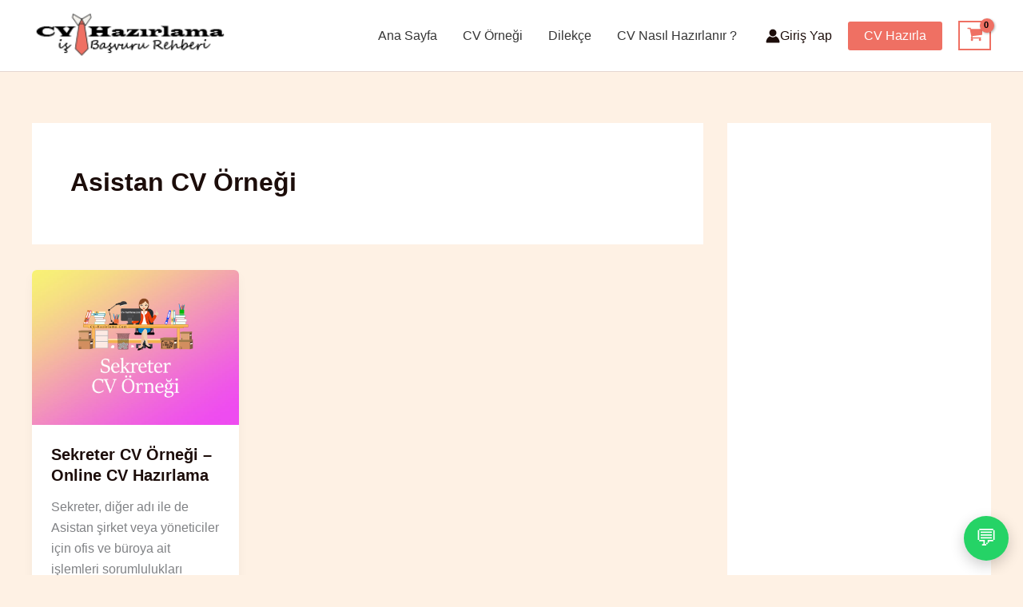

--- FILE ---
content_type: text/html; charset=utf-8
request_url: https://www.google.com/recaptcha/api2/aframe
body_size: 267
content:
<!DOCTYPE HTML><html><head><meta http-equiv="content-type" content="text/html; charset=UTF-8"></head><body><script nonce="u5hnzOOfiwWqLJaB3oyDew">/** Anti-fraud and anti-abuse applications only. See google.com/recaptcha */ try{var clients={'sodar':'https://pagead2.googlesyndication.com/pagead/sodar?'};window.addEventListener("message",function(a){try{if(a.source===window.parent){var b=JSON.parse(a.data);var c=clients[b['id']];if(c){var d=document.createElement('img');d.src=c+b['params']+'&rc='+(localStorage.getItem("rc::a")?sessionStorage.getItem("rc::b"):"");window.document.body.appendChild(d);sessionStorage.setItem("rc::e",parseInt(sessionStorage.getItem("rc::e")||0)+1);localStorage.setItem("rc::h",'1769108764822');}}}catch(b){}});window.parent.postMessage("_grecaptcha_ready", "*");}catch(b){}</script></body></html>

--- FILE ---
content_type: text/css
request_url: https://www.cv-hazirlama.com/wp-content/plugins/wp-cv-builder-pro/build/style-main.css?ver=1769108758
body_size: 19286
content:
.style3 .cv-builder-information{background-color:#fec600;box-shadow:0 0 20px -5px rgba(0,0,0,.408);color:#fff;position:relative;text-align:start}.style3 .cv-builder-information .cv-body .bwdcv-main-wrapper .section-about,.style3 .cv-builder-information .cv-body .bwdcv-main-wrapper .section-contact,.style3 .cv-builder-information .cv-body .bwdcv-main-wrapper .section-education,.style3 .cv-builder-information .cv-body .bwdcv-main-wrapper .section-experience,.style3 .cv-builder-information .cv-body .bwdcv-main-wrapper .section-hobbies,.style3 .cv-builder-information .cv-body .bwdcv-main-wrapper .section-languages,.style3 .cv-builder-information .cv-body .bwdcv-main-wrapper .section-reference,.style3 .cv-builder-information .cv-body .bwdcv-main-wrapper .section-skills{margin-block-start:20px}.style3 .cv-builder-information .cv-body .bwdcv-main-wrapper .cv-left-content{inline-size:33.3333333333%;padding-inline-start:25px}.style3 .cv-builder-information .cv-body .bwdcv-main-wrapper .cv-left-content .profile-img{block-size:250px;inline-size:250px;margin-block-start:10px;margin-inline-start:10px;position:relative;z-index:1}.style3 .cv-builder-information .cv-body .bwdcv-main-wrapper .cv-left-content .profile-img:before{block-size:100%;border:2px solid #233;content:"";inline-size:100%;inset-block-start:-10px;inset-inline-start:-10px;position:absolute;z-index:-1}.style3 .cv-builder-information .cv-body .bwdcv-main-wrapper .cv-left-content .profile-img:after{block-size:100%;border:2px solid #fff;content:"";inline-size:100%;inset-block-start:-10px;inset-inline-end:-10px;position:absolute;z-index:-1}.style3 .cv-builder-information .cv-body .bwdcv-main-wrapper .cv-left-content .profile-img img{block-size:100%;inline-size:100%}.style3 .cv-builder-information .cv-body .bwdcv-main-wrapper .cv-left-content .profile-info{margin-block-start:50px}.style3 .cv-builder-information .cv-body .bwdcv-main-wrapper .cv-left-content .profile-info .social-icon{align-items:center;background:#233;display:flex;inline-size:100%;justify-content:center;padding-block:10px;padding-inline:10px}.style3 .cv-builder-information .cv-body .bwdcv-main-wrapper .cv-left-content .profile-info .social-icon .icon{align-items:center;background-color:#fec600;block-size:30px;border-radius:50%;color:#233;cursor:pointer;display:flex;font-size:18px;inline-size:30px;justify-content:center;margin-inline-end:10px;text-align:center}.style3 .cv-builder-information .cv-body .bwdcv-main-wrapper .cv-left-content .profile-info .social-icon .icon svg{block-size:16px;inline-size:16px}.style3 .cv-builder-information .cv-body .bwdcv-main-wrapper .cv-left-content .icon-title-wrap{background-color:#233;border-end-end-radius:0;border-start-end-radius:0;font-weight:600;inline-size:70%;justify-content:center;width:-moz-max-content;width:max-content}.style3 .cv-builder-information .cv-body .bwdcv-main-wrapper .cv-left-content .icon-title-wrap .section-title{font-size:17px}.style3 .cv-builder-information .cv-body .bwdcv-main-wrapper .cv-left-content .about-content-wrap{padding-inline-start:0}.style3 .cv-builder-information .cv-body .bwdcv-main-wrapper .cv-left-content .cv-contact{color:#233;display:flex;flex-direction:column;padding-inline-start:0}.style3 .cv-builder-information .cv-body .bwdcv-main-wrapper .cv-left-content .bwdcvs-content-wrapper .bwdcv-pb-area{padding-inline-start:0}.style3 .cv-builder-information .cv-body .bwdcv-main-wrapper .cv-left-content .bwdcvs-content-wrapper .bwdcv-pb-area .bwdcv-progress-bar{border-radius:0}.style3 .cv-builder-information .cv-body .bwdcv-main-wrapper .cv-left-content .bwdcvs-content-wrapper .bwdcv-pb-area .bwdcv-progress-bar .bwdcv-per-val{background-color:#233;border-radius:0}.style3 .cv-builder-information .cv-body .bwdcv-main-wrapper .cv-left-content .bwdcvs-content-wrapper .bwdcv-pb-area .bwdcv-progress-bar .bwdcv-percentage-counter{background-color:transparent;color:#233;font-size:12px;font-weight:600}.style3 .cv-builder-information .cv-body .bwdcv-main-wrapper .cv-left-content .bwdcvs-content-wrapper .bwdcv-pb-area .bwdcv-progress-bar .bwdcv-percentage-counter:after{border-width:0}.style3 .cv-builder-information .cv-body .bwdcv-main-wrapper .cv-left-content .section-languages{margin-block-start:17px}.style3 .cv-builder-information .cv-body .bwdcv-main-wrapper .cv-right-content{background-color:#233;inline-size:66.6666666667%}.style3 .cv-builder-information .cv-body .bwdcv-main-wrapper .cv-right-content .icon-title-wrap{background-color:#fff;border-end-end-radius:0;border-start-end-radius:0;color:#233;font-size:24px;inline-size:40%}.style3 .cv-builder-information .cv-body .bwdcv-main-wrapper .cv-right-content .icon-title-wrap .section-title{font-size:17px}.style3 .cv-builder-information .cv-body .bwdcv-main-wrapper .cv-right-content .bwdcvs-content-wrapper .company-name,.style3 .cv-builder-information .cv-body .bwdcv-main-wrapper .cv-right-content .bwdcvs-content-wrapper .degree-name,.style3 .cv-builder-information .cv-body .bwdcv-main-wrapper .cv-right-content .bwdcvs-content-wrapper .designation,.style3 .cv-builder-information .cv-body .bwdcv-main-wrapper .cv-right-content .bwdcvs-content-wrapper .study-field{color:#fec600;font-weight:500}.style3 .cv-builder-information .cv-body .bwdcv-main-wrapper .cv-right-content .bwdcvs-content-wrapper .description{color:#fff}.style3 .cv-builder-information .cv-body .bwdcv-main-wrapper .cv-right-content .bwdcvs-content-wrapper .cv-experience,.style3 .cv-builder-information .cv-body .bwdcv-main-wrapper .cv-right-content .bwdcvs-content-wrapper .cv-reference{padding-inline-end:30px;padding-inline-start:30px}.style3 .cv-builder-information .cv-body .bwdcv-main-wrapper .cv-right-content .bwdcvs-content-wrapper.hobbies{padding-inline-start:30px}.style3 .cv-builder-information .cv-body .bwdcv-main-wrapper .cv-right-content .bwdcvs-content-wrapper.hobbies svg{fill:#fff}.style3 .cv-builder-information .cv-body .bwdcv-main-wrapper .cv-right-content .bwdcvs-content-wrapper.awards,.style3 .cv-builder-information .cv-body .bwdcv-main-wrapper .cv-right-content .bwdcvs-content-wrapper.tools{padding-inline-start:30px}.style3 .cv-builder-information .cv-body .bwdcv-main-wrapper .cv-right-content .education-content-wrap{padding-inline-end:30px}.style3 .cv-builder-information .cv-body .bwdcv-main-wrapper .cv-right-content .education-content-wrap .institution-wrapper{margin-block-start:5px}.style3 .cv-builder-information .cv-body .bwdcv-main-wrapper .cv-right-content .bwdcvs-content-wrapper.experience .duration,.style3 .cv-builder-information .cv-body .bwdcv-main-wrapper .cv-right-content .education-content-wrap .duration{border-block-end:2px solid #fec600;inline-size:-moz-max-content;inline-size:max-content;line-height:1.7}.style3 .cv-builder-information .cv-body .bwdcv-main-wrapper .cv-right-content .bwdcvs-content-wrapper.experience .description{margin-block-start:5px}.style3 .cv-builder-information .cv-body .bwdcv-main-wrapper .cv-right-content .profile-info{background:#233;margin-block-start:-30px;padding-block-end:40px;padding-block-start:60px;padding-inline-end:90px;padding-inline-start:40px;position:relative}.style3 .cv-builder-information .cv-body .bwdcv-main-wrapper .cv-right-content .profile-info .bwdcv-name-wrap{background-color:#fec600;color:#233;display:inline-block;font-size:22px;font-weight:600;line-height:1;padding-block:10px;padding-inline:15px;text-transform:uppercase}.style3 .cv-builder-information .cv-body .bwdcv-main-wrapper .cv-right-content .profile-info .designation{border:2px solid;border-block-start-color:transparent;display:table;font-size:15px;padding-block:10px;padding-inline:10px;text-transform:uppercase}.style3 .cv-builder-information .cv-body .bwdcv-main-wrapper .cv-right-content .section-hobbies{margin-block-start:20px}.style3 .cv-builder-information .cv-body .bwdcv-main-wrapper .cv-right-content .about-content-wrap,.style3 .cv-builder-information .cv-body .bwdcv-main-wrapper .cv-right-content .cv-contact{padding-inline-start:30px}.style3 .cv-builder-information .footer{background:#233;flex-wrap:wrap;justify-content:center;margin-block-start:0;padding-inline:25px;z-index:1}.style3 .cv-builder-information .footer .footer-btn{background:transparent;border:2px solid #f90;border-radius:0;color:#fff;font-size:13px;font-weight:700;letter-spacing:1px;overflow:hidden;padding:18px 36px;position:relative;text-transform:capitalize;transition:.3s linear;z-index:1}.style4 .cv-builder-information{background-color:#f0f0f0;box-shadow:0 0 20px -5px rgba(0,0,0,.408);position:relative}.style4 .cv-builder-information .cv-header{background-color:#94436a}.style4 .cv-builder-information .cv-header .social-icon .icon{background-color:#fff}.style4 .cv-builder-information .cv-header .social-icon .icon svg{fill:#94436a;block-size:16px;inline-size:16px}.style4 .cv-builder-information .cv-header .profile-img{block-size:230px;border-radius:0;border-width:0;inline-size:230px;position:relative;z-index:1}.style4 .cv-builder-information .cv-header .profile-img img{border-radius:0}.style4 .cv-builder-information .cv-header .profile-info .designation{color:#f1c9ce}.style4 .cv-builder-information .cv-body .bwdcv-main-wrapper .cv-left-content{background:#fff;box-shadow:0 0 20px -5px rgba(0,0,0,.475);inline-size:45%;margin-block-start:40px;margin-inline-start:25px}.style4 .cv-builder-information .cv-body .bwdcv-main-wrapper .cv-left-content .icon-title-wrap{background-color:#94436a;font-size:24px;font-weight:600;inline-size:70%;overflow:hidden;position:relative}.style4 .cv-builder-information .cv-body .bwdcv-main-wrapper .cv-left-content .icon-title-wrap:before{background-color:rgba(251,210,214,.824);block-size:160%;content:"";inline-size:15px;inset-block-start:-10px;inset-inline-end:15px;position:absolute;transform:rotate(35deg)}.style4 .cv-builder-information .cv-body .bwdcv-main-wrapper .cv-left-content .icon-title-wrap:after{background-color:rgba(233,185,195,.529);block-size:180%;content:"";inline-size:10px;inset-block-start:-20px;inset-inline-end:42px;position:absolute;transform:rotate(37deg)}.style4 .cv-builder-information .cv-body .bwdcv-main-wrapper .cv-left-content .icon-title-wrap .section-title{font-size:17px}.style4 .cv-builder-information .cv-body .bwdcv-main-wrapper .cv-left-content .bwdcvs-content-wrapper .bwdcv-pb-name{align-items:center;display:flex;gap:20px;margin-block-end:5px}.style4 .cv-builder-information .cv-body .bwdcv-main-wrapper .cv-left-content .bwdcvs-content-wrapper .bwdcv-pb-name .bwdcv-pb-label{font-size:12px;font-weight:600;inline-size:35%;margin-block-end:0}.style4 .cv-builder-information .cv-body .bwdcv-main-wrapper .cv-left-content .bwdcvs-content-wrapper .bwdcv-pb-name .bwdcv-progress-bar{background-color:#333;block-size:8px;border-radius:0;inline-size:65%}.style4 .cv-builder-information .cv-body .bwdcv-main-wrapper .cv-left-content .bwdcvs-content-wrapper .bwdcv-pb-name .bwdcv-progress-bar .bwdcv-per-val{background-color:#94436a;block-size:8px;border-radius:0}.style4 .cv-builder-information .cv-body .bwdcv-main-wrapper .cv-left-content .bwdcvs-content-wrapper .bwdcv-pb-name .bwdcv-progress-bar .bwdcv-percentage-counter{background-color:transparent;color:#1e272e;font-size:12px;font-weight:600}.style4 .cv-builder-information .cv-body .bwdcv-main-wrapper .cv-left-content .bwdcvs-content-wrapper .bwdcv-pb-name .bwdcv-progress-bar .bwdcv-percentage-counter:after{border-width:0}.style4 .cv-builder-information .cv-body .bwdcv-main-wrapper .cv-left-content .bwdcvs-content-wrapper.awards,.style4 .cv-builder-information .cv-body .bwdcv-main-wrapper .cv-left-content .bwdcvs-content-wrapper.tools{padding-inline-start:15px}.style4 .cv-builder-information .cv-body .bwdcv-main-wrapper .cv-left-content .section-hobbies .bwdcvs-content-wrapper.hobbies{flex-wrap:wrap}.style4 .cv-builder-information .cv-body .bwdcv-main-wrapper .cv-left-content .section-hobbies .bwdcvs-content-wrapper.hobbies .draggable-item{width:28%}.style4 .cv-builder-information .cv-body .bwdcv-main-wrapper .cv-left-content .section-hobbies .bwdcvs-content-wrapper.hobbies .draggable-item .cv-hobby .icon svg{fill:#94436a}.style4 .cv-builder-information .cv-body .bwdcv-main-wrapper .cv-right-content{inline-size:55%;overflow:hidden;padding-inline-end:25px}.style4 .cv-builder-information .cv-body .bwdcv-main-wrapper .cv-right-content .section-about,.style4 .cv-builder-information .cv-body .bwdcv-main-wrapper .cv-right-content .section-awards,.style4 .cv-builder-information .cv-body .bwdcv-main-wrapper .cv-right-content .section-contact,.style4 .cv-builder-information .cv-body .bwdcv-main-wrapper .cv-right-content .section-education,.style4 .cv-builder-information .cv-body .bwdcv-main-wrapper .cv-right-content .section-experience,.style4 .cv-builder-information .cv-body .bwdcv-main-wrapper .cv-right-content .section-hobbies,.style4 .cv-builder-information .cv-body .bwdcv-main-wrapper .cv-right-content .section-languages,.style4 .cv-builder-information .cv-body .bwdcv-main-wrapper .cv-right-content .section-reference,.style4 .cv-builder-information .cv-body .bwdcv-main-wrapper .cv-right-content .section-skills,.style4 .cv-builder-information .cv-body .bwdcv-main-wrapper .cv-right-content .section-tools{background:#fff;box-shadow:0 0 20px -8px rgba(0,0,0,.48);margin-block-end:20px;margin-block-start:10px;margin-inline:10px;padding-block:20px;padding-inline:30px;position:relative}.style4 .cv-builder-information .cv-body .bwdcv-main-wrapper .cv-right-content .section-about:before,.style4 .cv-builder-information .cv-body .bwdcv-main-wrapper .cv-right-content .section-awards:before,.style4 .cv-builder-information .cv-body .bwdcv-main-wrapper .cv-right-content .section-contact:before,.style4 .cv-builder-information .cv-body .bwdcv-main-wrapper .cv-right-content .section-education:before,.style4 .cv-builder-information .cv-body .bwdcv-main-wrapper .cv-right-content .section-experience:before,.style4 .cv-builder-information .cv-body .bwdcv-main-wrapper .cv-right-content .section-hobbies:before,.style4 .cv-builder-information .cv-body .bwdcv-main-wrapper .cv-right-content .section-languages:before,.style4 .cv-builder-information .cv-body .bwdcv-main-wrapper .cv-right-content .section-reference:before,.style4 .cv-builder-information .cv-body .bwdcv-main-wrapper .cv-right-content .section-skills:before,.style4 .cv-builder-information .cv-body .bwdcv-main-wrapper .cv-right-content .section-tools:before{background-color:#94436a;block-size:25px;content:"";inline-size:20px;inset-block-start:23px;inset-inline-start:0;position:absolute}.style4 .cv-builder-information .cv-body .bwdcv-main-wrapper .cv-right-content .section-about .icon-title-wrap,.style4 .cv-builder-information .cv-body .bwdcv-main-wrapper .cv-right-content .section-awards .icon-title-wrap,.style4 .cv-builder-information .cv-body .bwdcv-main-wrapper .cv-right-content .section-contact .icon-title-wrap,.style4 .cv-builder-information .cv-body .bwdcv-main-wrapper .cv-right-content .section-education .icon-title-wrap,.style4 .cv-builder-information .cv-body .bwdcv-main-wrapper .cv-right-content .section-experience .icon-title-wrap,.style4 .cv-builder-information .cv-body .bwdcv-main-wrapper .cv-right-content .section-hobbies .icon-title-wrap,.style4 .cv-builder-information .cv-body .bwdcv-main-wrapper .cv-right-content .section-languages .icon-title-wrap,.style4 .cv-builder-information .cv-body .bwdcv-main-wrapper .cv-right-content .section-reference .icon-title-wrap,.style4 .cv-builder-information .cv-body .bwdcv-main-wrapper .cv-right-content .section-skills .icon-title-wrap,.style4 .cv-builder-information .cv-body .bwdcv-main-wrapper .cv-right-content .section-tools .icon-title-wrap{background-color:transparent;color:#333;padding:0}.style4 .cv-builder-information .cv-body .bwdcv-main-wrapper .cv-right-content .section-about .icon-title-wrap .section-title,.style4 .cv-builder-information .cv-body .bwdcv-main-wrapper .cv-right-content .section-awards .icon-title-wrap .section-title,.style4 .cv-builder-information .cv-body .bwdcv-main-wrapper .cv-right-content .section-contact .icon-title-wrap .section-title,.style4 .cv-builder-information .cv-body .bwdcv-main-wrapper .cv-right-content .section-education .icon-title-wrap .section-title,.style4 .cv-builder-information .cv-body .bwdcv-main-wrapper .cv-right-content .section-experience .icon-title-wrap .section-title,.style4 .cv-builder-information .cv-body .bwdcv-main-wrapper .cv-right-content .section-hobbies .icon-title-wrap .section-title,.style4 .cv-builder-information .cv-body .bwdcv-main-wrapper .cv-right-content .section-languages .icon-title-wrap .section-title,.style4 .cv-builder-information .cv-body .bwdcv-main-wrapper .cv-right-content .section-reference .icon-title-wrap .section-title,.style4 .cv-builder-information .cv-body .bwdcv-main-wrapper .cv-right-content .section-skills .icon-title-wrap .section-title,.style4 .cv-builder-information .cv-body .bwdcv-main-wrapper .cv-right-content .section-tools .icon-title-wrap .section-title{font-size:17px;font-weight:600}.style4 .cv-builder-information .cv-body .bwdcv-main-wrapper .cv-right-content .about-content-wrap .description{font-size:13px;font-weight:400;line-height:1.2}.style4 .cv-builder-information .cv-body .bwdcv-main-wrapper .cv-right-content .about-content-wrap .birth-date-wrap,.style4 .cv-builder-information .cv-body .bwdcv-main-wrapper .cv-right-content .about-content-wrap .nationality-wrap{font-size:13px}.style4 .cv-builder-information .cv-body .bwdcv-main-wrapper .cv-right-content .cv-experience,.style4 .cv-builder-information .cv-body .bwdcv-main-wrapper .cv-right-content .education-content-wrap{padding-inline-start:0}.style4 .cv-builder-information .cv-body .bwdcv-main-wrapper .cv-right-content .cv-experience:before,.style4 .cv-builder-information .cv-body .bwdcv-main-wrapper .cv-right-content .education-content-wrap:before{background-color:#333;block-size:100%;content:"";inline-size:2px;inset-block-start:18px;inset-inline-start:-20px;position:absolute}.style4 .cv-builder-information .cv-body .bwdcv-main-wrapper .cv-right-content .cv-experience .company-name,.style4 .cv-builder-information .cv-body .bwdcv-main-wrapper .cv-right-content .cv-experience .study-field,.style4 .cv-builder-information .cv-body .bwdcv-main-wrapper .cv-right-content .education-content-wrap .company-name,.style4 .cv-builder-information .cv-body .bwdcv-main-wrapper .cv-right-content .education-content-wrap .study-field{position:relative}.style4 .cv-builder-information .cv-body .bwdcv-main-wrapper .cv-right-content .cv-experience .company-name:after,.style4 .cv-builder-information .cv-body .bwdcv-main-wrapper .cv-right-content .cv-experience .study-field:after,.style4 .cv-builder-information .cv-body .bwdcv-main-wrapper .cv-right-content .education-content-wrap .company-name:after,.style4 .cv-builder-information .cv-body .bwdcv-main-wrapper .cv-right-content .education-content-wrap .study-field:after{background-color:#333;block-size:3px;content:"";inline-size:13px;inset-block-start:50%;inset-inline-start:-20px;position:absolute;transform:translateY(-50%)}.style4 .cv-builder-information .cv-body .bwdcv-main-wrapper .cv-right-content .section-education .education{padding-block-start:10px}.style4 .cv-builder-information .cv-body .bwdcv-main-wrapper .cv-right-content .section-education .education .education-content-wrap:before{inset-block-start:6px}.style4 .cv-builder-information .footer{background-color:#94436a}.style4 .cv-builder-information .footer .footer-btn{background:transparent;border:2px solid #f8bec4;border-radius:0;color:#fff;font-size:13px;font-weight:700;letter-spacing:1px;overflow:hidden;padding:18px 36px;position:relative;text-transform:capitalize;transition:.3s linear;z-index:1}.style5 .cv-builder-information .cv-body .bwdcv-main-wrapper .cv-left-content{background-color:#d7d7d9;inline-size:45%;padding-block-end:0;padding-block-start:30px;padding-inline:0}.style5 .cv-builder-information .cv-body .bwdcv-main-wrapper .cv-left-content .profile-img{block-size:270px;inline-size:270px;margin:0 auto;margin-block-end:20px}.style5 .cv-builder-information .cv-body .bwdcv-main-wrapper .cv-left-content .profile-img img{block-size:100%;border-radius:100%;inline-size:100%}.style5 .cv-builder-information .cv-body .bwdcv-main-wrapper .cv-left-content .bwdcv-name-wrap{color:#000;font-size:22px;font-weight:700;justify-content:center;line-height:1;margin-block-end:8px;text-align:center;text-transform:uppercase}.style5 .cv-builder-information .cv-body .bwdcv-main-wrapper .cv-left-content .designation{color:#185982;font-size:15px;font-weight:500;margin-block-end:15px;text-align:center;text-transform:uppercase}.style5 .cv-builder-information .cv-body .bwdcv-main-wrapper .cv-left-content .profile-info{align-items:center;display:flex;flex-direction:column;justify-content:center}.style5 .cv-builder-information .cv-body .bwdcv-main-wrapper .cv-left-content .social-icon{align-items:center;display:flex;gap:10px;justify-content:center;margin-block-end:65px}.style5 .cv-builder-information .cv-body .bwdcv-main-wrapper .cv-left-content .social-icon .icon{align-items:center;background-color:#fff;block-size:35px;border-radius:50%;cursor:pointer;display:flex;font-size:22px;inline-size:35px;justify-content:center;text-align:center}.style5 .cv-builder-information .cv-body .bwdcv-main-wrapper .cv-left-content .social-icon .icon svg{fill:#06344b;block-size:16px;inline-size:16px}.style5 .cv-builder-information .cv-body .bwdcv-main-wrapper .cv-left-content .section-contact{margin-block-start:-42px}.style5 .cv-builder-information .cv-body .bwdcv-main-wrapper .cv-left-content .section-contact .icon-title-wrap{background:#0097e6;border-end-end-radius:0;border-start-end-radius:100px;border-start-start-radius:100px;inline-size:75%;justify-content:center;margin:0 auto;padding-inline:10px;text-align:center}.style5 .cv-builder-information .cv-body .bwdcv-main-wrapper .cv-left-content .section-contact .icon-title-wrap .section-title{font-size:17px}.style5 .cv-builder-information .cv-body .bwdcv-main-wrapper .cv-left-content .section-contact .cv-contact{background:#0097e6;color:#fff;display:flex;flex-direction:column;inline-size:100%;padding-block-end:60px;padding-block-start:20px;padding-inline:30px}.style5 .cv-builder-information .cv-body .bwdcv-main-wrapper .cv-left-content .section-skills{margin-block-start:-50px;position:relative}.style5 .cv-builder-information .cv-body .bwdcv-main-wrapper .cv-left-content .section-about,.style5 .cv-builder-information .cv-body .bwdcv-main-wrapper .cv-left-content .section-education,.style5 .cv-builder-information .cv-body .bwdcv-main-wrapper .cv-left-content .section-experience,.style5 .cv-builder-information .cv-body .bwdcv-main-wrapper .cv-left-content .section-hobbies,.style5 .cv-builder-information .cv-body .bwdcv-main-wrapper .cv-left-content .section-languages{margin-block-start:-42px;position:relative}.style5 .cv-builder-information .cv-body .bwdcv-main-wrapper .cv-left-content .section-reference{margin-block-start:-55px;position:relative}.style5 .cv-builder-information .cv-body .bwdcv-main-wrapper .cv-left-content .section-about .icon-title-wrap,.style5 .cv-builder-information .cv-body .bwdcv-main-wrapper .cv-left-content .section-awards .icon-title-wrap,.style5 .cv-builder-information .cv-body .bwdcv-main-wrapper .cv-left-content .section-education .icon-title-wrap,.style5 .cv-builder-information .cv-body .bwdcv-main-wrapper .cv-left-content .section-experience .icon-title-wrap,.style5 .cv-builder-information .cv-body .bwdcv-main-wrapper .cv-left-content .section-hobbies .icon-title-wrap,.style5 .cv-builder-information .cv-body .bwdcv-main-wrapper .cv-left-content .section-languages .icon-title-wrap,.style5 .cv-builder-information .cv-body .bwdcv-main-wrapper .cv-left-content .section-reference .icon-title-wrap,.style5 .cv-builder-information .cv-body .bwdcv-main-wrapper .cv-left-content .section-skills .icon-title-wrap,.style5 .cv-builder-information .cv-body .bwdcv-main-wrapper .cv-left-content .section-tools .icon-title-wrap{border-end-end-radius:0;border-start-end-radius:100px;border-start-start-radius:100px;inline-size:75%;justify-content:center;margin:0 auto;padding-inline:10px;text-align:center}.style5 .cv-builder-information .cv-body .bwdcv-main-wrapper .cv-left-content .section-about .icon-title-wrap .section-title,.style5 .cv-builder-information .cv-body .bwdcv-main-wrapper .cv-left-content .section-awards .icon-title-wrap .section-title,.style5 .cv-builder-information .cv-body .bwdcv-main-wrapper .cv-left-content .section-education .icon-title-wrap .section-title,.style5 .cv-builder-information .cv-body .bwdcv-main-wrapper .cv-left-content .section-experience .icon-title-wrap .section-title,.style5 .cv-builder-information .cv-body .bwdcv-main-wrapper .cv-left-content .section-hobbies .icon-title-wrap .section-title,.style5 .cv-builder-information .cv-body .bwdcv-main-wrapper .cv-left-content .section-languages .icon-title-wrap .section-title,.style5 .cv-builder-information .cv-body .bwdcv-main-wrapper .cv-left-content .section-reference .icon-title-wrap .section-title,.style5 .cv-builder-information .cv-body .bwdcv-main-wrapper .cv-left-content .section-skills .icon-title-wrap .section-title,.style5 .cv-builder-information .cv-body .bwdcv-main-wrapper .cv-left-content .section-tools .icon-title-wrap .section-title{font-size:17px}.style5 .cv-builder-information .cv-body .bwdcv-main-wrapper .cv-left-content .section-about .awards,.style5 .cv-builder-information .cv-body .bwdcv-main-wrapper .cv-left-content .section-about .cv-about,.style5 .cv-builder-information .cv-body .bwdcv-main-wrapper .cv-left-content .section-about .education,.style5 .cv-builder-information .cv-body .bwdcv-main-wrapper .cv-left-content .section-about .experience,.style5 .cv-builder-information .cv-body .bwdcv-main-wrapper .cv-left-content .section-about .hobbies,.style5 .cv-builder-information .cv-body .bwdcv-main-wrapper .cv-left-content .section-about .languages,.style5 .cv-builder-information .cv-body .bwdcv-main-wrapper .cv-left-content .section-about .reference,.style5 .cv-builder-information .cv-body .bwdcv-main-wrapper .cv-left-content .section-about .skills,.style5 .cv-builder-information .cv-body .bwdcv-main-wrapper .cv-left-content .section-about .tools,.style5 .cv-builder-information .cv-body .bwdcv-main-wrapper .cv-left-content .section-awards .awards,.style5 .cv-builder-information .cv-body .bwdcv-main-wrapper .cv-left-content .section-awards .cv-about,.style5 .cv-builder-information .cv-body .bwdcv-main-wrapper .cv-left-content .section-awards .education,.style5 .cv-builder-information .cv-body .bwdcv-main-wrapper .cv-left-content .section-awards .experience,.style5 .cv-builder-information .cv-body .bwdcv-main-wrapper .cv-left-content .section-awards .hobbies,.style5 .cv-builder-information .cv-body .bwdcv-main-wrapper .cv-left-content .section-awards .languages,.style5 .cv-builder-information .cv-body .bwdcv-main-wrapper .cv-left-content .section-awards .reference,.style5 .cv-builder-information .cv-body .bwdcv-main-wrapper .cv-left-content .section-awards .skills,.style5 .cv-builder-information .cv-body .bwdcv-main-wrapper .cv-left-content .section-awards .tools,.style5 .cv-builder-information .cv-body .bwdcv-main-wrapper .cv-left-content .section-education .awards,.style5 .cv-builder-information .cv-body .bwdcv-main-wrapper .cv-left-content .section-education .cv-about,.style5 .cv-builder-information .cv-body .bwdcv-main-wrapper .cv-left-content .section-education .education,.style5 .cv-builder-information .cv-body .bwdcv-main-wrapper .cv-left-content .section-education .experience,.style5 .cv-builder-information .cv-body .bwdcv-main-wrapper .cv-left-content .section-education .hobbies,.style5 .cv-builder-information .cv-body .bwdcv-main-wrapper .cv-left-content .section-education .languages,.style5 .cv-builder-information .cv-body .bwdcv-main-wrapper .cv-left-content .section-education .reference,.style5 .cv-builder-information .cv-body .bwdcv-main-wrapper .cv-left-content .section-education .skills,.style5 .cv-builder-information .cv-body .bwdcv-main-wrapper .cv-left-content .section-education .tools,.style5 .cv-builder-information .cv-body .bwdcv-main-wrapper .cv-left-content .section-experience .awards,.style5 .cv-builder-information .cv-body .bwdcv-main-wrapper .cv-left-content .section-experience .cv-about,.style5 .cv-builder-information .cv-body .bwdcv-main-wrapper .cv-left-content .section-experience .education,.style5 .cv-builder-information .cv-body .bwdcv-main-wrapper .cv-left-content .section-experience .experience,.style5 .cv-builder-information .cv-body .bwdcv-main-wrapper .cv-left-content .section-experience .hobbies,.style5 .cv-builder-information .cv-body .bwdcv-main-wrapper .cv-left-content .section-experience .languages,.style5 .cv-builder-information .cv-body .bwdcv-main-wrapper .cv-left-content .section-experience .reference,.style5 .cv-builder-information .cv-body .bwdcv-main-wrapper .cv-left-content .section-experience .skills,.style5 .cv-builder-information .cv-body .bwdcv-main-wrapper .cv-left-content .section-experience .tools,.style5 .cv-builder-information .cv-body .bwdcv-main-wrapper .cv-left-content .section-hobbies .awards,.style5 .cv-builder-information .cv-body .bwdcv-main-wrapper .cv-left-content .section-hobbies .cv-about,.style5 .cv-builder-information .cv-body .bwdcv-main-wrapper .cv-left-content .section-hobbies .education,.style5 .cv-builder-information .cv-body .bwdcv-main-wrapper .cv-left-content .section-hobbies .experience,.style5 .cv-builder-information .cv-body .bwdcv-main-wrapper .cv-left-content .section-hobbies .hobbies,.style5 .cv-builder-information .cv-body .bwdcv-main-wrapper .cv-left-content .section-hobbies .languages,.style5 .cv-builder-information .cv-body .bwdcv-main-wrapper .cv-left-content .section-hobbies .reference,.style5 .cv-builder-information .cv-body .bwdcv-main-wrapper .cv-left-content .section-hobbies .skills,.style5 .cv-builder-information .cv-body .bwdcv-main-wrapper .cv-left-content .section-hobbies .tools,.style5 .cv-builder-information .cv-body .bwdcv-main-wrapper .cv-left-content .section-languages .awards,.style5 .cv-builder-information .cv-body .bwdcv-main-wrapper .cv-left-content .section-languages .cv-about,.style5 .cv-builder-information .cv-body .bwdcv-main-wrapper .cv-left-content .section-languages .education,.style5 .cv-builder-information .cv-body .bwdcv-main-wrapper .cv-left-content .section-languages .experience,.style5 .cv-builder-information .cv-body .bwdcv-main-wrapper .cv-left-content .section-languages .hobbies,.style5 .cv-builder-information .cv-body .bwdcv-main-wrapper .cv-left-content .section-languages .languages,.style5 .cv-builder-information .cv-body .bwdcv-main-wrapper .cv-left-content .section-languages .reference,.style5 .cv-builder-information .cv-body .bwdcv-main-wrapper .cv-left-content .section-languages .skills,.style5 .cv-builder-information .cv-body .bwdcv-main-wrapper .cv-left-content .section-languages .tools,.style5 .cv-builder-information .cv-body .bwdcv-main-wrapper .cv-left-content .section-reference .awards,.style5 .cv-builder-information .cv-body .bwdcv-main-wrapper .cv-left-content .section-reference .cv-about,.style5 .cv-builder-information .cv-body .bwdcv-main-wrapper .cv-left-content .section-reference .education,.style5 .cv-builder-information .cv-body .bwdcv-main-wrapper .cv-left-content .section-reference .experience,.style5 .cv-builder-information .cv-body .bwdcv-main-wrapper .cv-left-content .section-reference .hobbies,.style5 .cv-builder-information .cv-body .bwdcv-main-wrapper .cv-left-content .section-reference .languages,.style5 .cv-builder-information .cv-body .bwdcv-main-wrapper .cv-left-content .section-reference .reference,.style5 .cv-builder-information .cv-body .bwdcv-main-wrapper .cv-left-content .section-reference .skills,.style5 .cv-builder-information .cv-body .bwdcv-main-wrapper .cv-left-content .section-reference .tools,.style5 .cv-builder-information .cv-body .bwdcv-main-wrapper .cv-left-content .section-skills .awards,.style5 .cv-builder-information .cv-body .bwdcv-main-wrapper .cv-left-content .section-skills .cv-about,.style5 .cv-builder-information .cv-body .bwdcv-main-wrapper .cv-left-content .section-skills .education,.style5 .cv-builder-information .cv-body .bwdcv-main-wrapper .cv-left-content .section-skills .experience,.style5 .cv-builder-information .cv-body .bwdcv-main-wrapper .cv-left-content .section-skills .hobbies,.style5 .cv-builder-information .cv-body .bwdcv-main-wrapper .cv-left-content .section-skills .languages,.style5 .cv-builder-information .cv-body .bwdcv-main-wrapper .cv-left-content .section-skills .reference,.style5 .cv-builder-information .cv-body .bwdcv-main-wrapper .cv-left-content .section-skills .skills,.style5 .cv-builder-information .cv-body .bwdcv-main-wrapper .cv-left-content .section-skills .tools,.style5 .cv-builder-information .cv-body .bwdcv-main-wrapper .cv-left-content .section-tools .awards,.style5 .cv-builder-information .cv-body .bwdcv-main-wrapper .cv-left-content .section-tools .cv-about,.style5 .cv-builder-information .cv-body .bwdcv-main-wrapper .cv-left-content .section-tools .education,.style5 .cv-builder-information .cv-body .bwdcv-main-wrapper .cv-left-content .section-tools .experience,.style5 .cv-builder-information .cv-body .bwdcv-main-wrapper .cv-left-content .section-tools .hobbies,.style5 .cv-builder-information .cv-body .bwdcv-main-wrapper .cv-left-content .section-tools .languages,.style5 .cv-builder-information .cv-body .bwdcv-main-wrapper .cv-left-content .section-tools .reference,.style5 .cv-builder-information .cv-body .bwdcv-main-wrapper .cv-left-content .section-tools .skills,.style5 .cv-builder-information .cv-body .bwdcv-main-wrapper .cv-left-content .section-tools .tools{color:#fff;inline-size:100%;padding-block-end:45px;padding-block-start:30px;padding-inline:30px}.style5 .cv-builder-information .cv-body .bwdcv-main-wrapper .cv-left-content .section-about .awards .bwdcv-pb-area .bwdcv-pb-name,.style5 .cv-builder-information .cv-body .bwdcv-main-wrapper .cv-left-content .section-about .cv-about .bwdcv-pb-area .bwdcv-pb-name,.style5 .cv-builder-information .cv-body .bwdcv-main-wrapper .cv-left-content .section-about .education .bwdcv-pb-area .bwdcv-pb-name,.style5 .cv-builder-information .cv-body .bwdcv-main-wrapper .cv-left-content .section-about .experience .bwdcv-pb-area .bwdcv-pb-name,.style5 .cv-builder-information .cv-body .bwdcv-main-wrapper .cv-left-content .section-about .hobbies .bwdcv-pb-area .bwdcv-pb-name,.style5 .cv-builder-information .cv-body .bwdcv-main-wrapper .cv-left-content .section-about .languages .bwdcv-pb-area .bwdcv-pb-name,.style5 .cv-builder-information .cv-body .bwdcv-main-wrapper .cv-left-content .section-about .reference .bwdcv-pb-area .bwdcv-pb-name,.style5 .cv-builder-information .cv-body .bwdcv-main-wrapper .cv-left-content .section-about .skills .bwdcv-pb-area .bwdcv-pb-name,.style5 .cv-builder-information .cv-body .bwdcv-main-wrapper .cv-left-content .section-about .tools .bwdcv-pb-area .bwdcv-pb-name,.style5 .cv-builder-information .cv-body .bwdcv-main-wrapper .cv-left-content .section-awards .awards .bwdcv-pb-area .bwdcv-pb-name,.style5 .cv-builder-information .cv-body .bwdcv-main-wrapper .cv-left-content .section-awards .cv-about .bwdcv-pb-area .bwdcv-pb-name,.style5 .cv-builder-information .cv-body .bwdcv-main-wrapper .cv-left-content .section-awards .education .bwdcv-pb-area .bwdcv-pb-name,.style5 .cv-builder-information .cv-body .bwdcv-main-wrapper .cv-left-content .section-awards .experience .bwdcv-pb-area .bwdcv-pb-name,.style5 .cv-builder-information .cv-body .bwdcv-main-wrapper .cv-left-content .section-awards .hobbies .bwdcv-pb-area .bwdcv-pb-name,.style5 .cv-builder-information .cv-body .bwdcv-main-wrapper .cv-left-content .section-awards .languages .bwdcv-pb-area .bwdcv-pb-name,.style5 .cv-builder-information .cv-body .bwdcv-main-wrapper .cv-left-content .section-awards .reference .bwdcv-pb-area .bwdcv-pb-name,.style5 .cv-builder-information .cv-body .bwdcv-main-wrapper .cv-left-content .section-awards .skills .bwdcv-pb-area .bwdcv-pb-name,.style5 .cv-builder-information .cv-body .bwdcv-main-wrapper .cv-left-content .section-awards .tools .bwdcv-pb-area .bwdcv-pb-name,.style5 .cv-builder-information .cv-body .bwdcv-main-wrapper .cv-left-content .section-education .awards .bwdcv-pb-area .bwdcv-pb-name,.style5 .cv-builder-information .cv-body .bwdcv-main-wrapper .cv-left-content .section-education .cv-about .bwdcv-pb-area .bwdcv-pb-name,.style5 .cv-builder-information .cv-body .bwdcv-main-wrapper .cv-left-content .section-education .education .bwdcv-pb-area .bwdcv-pb-name,.style5 .cv-builder-information .cv-body .bwdcv-main-wrapper .cv-left-content .section-education .experience .bwdcv-pb-area .bwdcv-pb-name,.style5 .cv-builder-information .cv-body .bwdcv-main-wrapper .cv-left-content .section-education .hobbies .bwdcv-pb-area .bwdcv-pb-name,.style5 .cv-builder-information .cv-body .bwdcv-main-wrapper .cv-left-content .section-education .languages .bwdcv-pb-area .bwdcv-pb-name,.style5 .cv-builder-information .cv-body .bwdcv-main-wrapper .cv-left-content .section-education .reference .bwdcv-pb-area .bwdcv-pb-name,.style5 .cv-builder-information .cv-body .bwdcv-main-wrapper .cv-left-content .section-education .skills .bwdcv-pb-area .bwdcv-pb-name,.style5 .cv-builder-information .cv-body .bwdcv-main-wrapper .cv-left-content .section-education .tools .bwdcv-pb-area .bwdcv-pb-name,.style5 .cv-builder-information .cv-body .bwdcv-main-wrapper .cv-left-content .section-experience .awards .bwdcv-pb-area .bwdcv-pb-name,.style5 .cv-builder-information .cv-body .bwdcv-main-wrapper .cv-left-content .section-experience .cv-about .bwdcv-pb-area .bwdcv-pb-name,.style5 .cv-builder-information .cv-body .bwdcv-main-wrapper .cv-left-content .section-experience .education .bwdcv-pb-area .bwdcv-pb-name,.style5 .cv-builder-information .cv-body .bwdcv-main-wrapper .cv-left-content .section-experience .experience .bwdcv-pb-area .bwdcv-pb-name,.style5 .cv-builder-information .cv-body .bwdcv-main-wrapper .cv-left-content .section-experience .hobbies .bwdcv-pb-area .bwdcv-pb-name,.style5 .cv-builder-information .cv-body .bwdcv-main-wrapper .cv-left-content .section-experience .languages .bwdcv-pb-area .bwdcv-pb-name,.style5 .cv-builder-information .cv-body .bwdcv-main-wrapper .cv-left-content .section-experience .reference .bwdcv-pb-area .bwdcv-pb-name,.style5 .cv-builder-information .cv-body .bwdcv-main-wrapper .cv-left-content .section-experience .skills .bwdcv-pb-area .bwdcv-pb-name,.style5 .cv-builder-information .cv-body .bwdcv-main-wrapper .cv-left-content .section-experience .tools .bwdcv-pb-area .bwdcv-pb-name,.style5 .cv-builder-information .cv-body .bwdcv-main-wrapper .cv-left-content .section-hobbies .awards .bwdcv-pb-area .bwdcv-pb-name,.style5 .cv-builder-information .cv-body .bwdcv-main-wrapper .cv-left-content .section-hobbies .cv-about .bwdcv-pb-area .bwdcv-pb-name,.style5 .cv-builder-information .cv-body .bwdcv-main-wrapper .cv-left-content .section-hobbies .education .bwdcv-pb-area .bwdcv-pb-name,.style5 .cv-builder-information .cv-body .bwdcv-main-wrapper .cv-left-content .section-hobbies .experience .bwdcv-pb-area .bwdcv-pb-name,.style5 .cv-builder-information .cv-body .bwdcv-main-wrapper .cv-left-content .section-hobbies .hobbies .bwdcv-pb-area .bwdcv-pb-name,.style5 .cv-builder-information .cv-body .bwdcv-main-wrapper .cv-left-content .section-hobbies .languages .bwdcv-pb-area .bwdcv-pb-name,.style5 .cv-builder-information .cv-body .bwdcv-main-wrapper .cv-left-content .section-hobbies .reference .bwdcv-pb-area .bwdcv-pb-name,.style5 .cv-builder-information .cv-body .bwdcv-main-wrapper .cv-left-content .section-hobbies .skills .bwdcv-pb-area .bwdcv-pb-name,.style5 .cv-builder-information .cv-body .bwdcv-main-wrapper .cv-left-content .section-hobbies .tools .bwdcv-pb-area .bwdcv-pb-name,.style5 .cv-builder-information .cv-body .bwdcv-main-wrapper .cv-left-content .section-languages .awards .bwdcv-pb-area .bwdcv-pb-name,.style5 .cv-builder-information .cv-body .bwdcv-main-wrapper .cv-left-content .section-languages .cv-about .bwdcv-pb-area .bwdcv-pb-name,.style5 .cv-builder-information .cv-body .bwdcv-main-wrapper .cv-left-content .section-languages .education .bwdcv-pb-area .bwdcv-pb-name,.style5 .cv-builder-information .cv-body .bwdcv-main-wrapper .cv-left-content .section-languages .experience .bwdcv-pb-area .bwdcv-pb-name,.style5 .cv-builder-information .cv-body .bwdcv-main-wrapper .cv-left-content .section-languages .hobbies .bwdcv-pb-area .bwdcv-pb-name,.style5 .cv-builder-information .cv-body .bwdcv-main-wrapper .cv-left-content .section-languages .languages .bwdcv-pb-area .bwdcv-pb-name,.style5 .cv-builder-information .cv-body .bwdcv-main-wrapper .cv-left-content .section-languages .reference .bwdcv-pb-area .bwdcv-pb-name,.style5 .cv-builder-information .cv-body .bwdcv-main-wrapper .cv-left-content .section-languages .skills .bwdcv-pb-area .bwdcv-pb-name,.style5 .cv-builder-information .cv-body .bwdcv-main-wrapper .cv-left-content .section-languages .tools .bwdcv-pb-area .bwdcv-pb-name,.style5 .cv-builder-information .cv-body .bwdcv-main-wrapper .cv-left-content .section-reference .awards .bwdcv-pb-area .bwdcv-pb-name,.style5 .cv-builder-information .cv-body .bwdcv-main-wrapper .cv-left-content .section-reference .cv-about .bwdcv-pb-area .bwdcv-pb-name,.style5 .cv-builder-information .cv-body .bwdcv-main-wrapper .cv-left-content .section-reference .education .bwdcv-pb-area .bwdcv-pb-name,.style5 .cv-builder-information .cv-body .bwdcv-main-wrapper .cv-left-content .section-reference .experience .bwdcv-pb-area .bwdcv-pb-name,.style5 .cv-builder-information .cv-body .bwdcv-main-wrapper .cv-left-content .section-reference .hobbies .bwdcv-pb-area .bwdcv-pb-name,.style5 .cv-builder-information .cv-body .bwdcv-main-wrapper .cv-left-content .section-reference .languages .bwdcv-pb-area .bwdcv-pb-name,.style5 .cv-builder-information .cv-body .bwdcv-main-wrapper .cv-left-content .section-reference .reference .bwdcv-pb-area .bwdcv-pb-name,.style5 .cv-builder-information .cv-body .bwdcv-main-wrapper .cv-left-content .section-reference .skills .bwdcv-pb-area .bwdcv-pb-name,.style5 .cv-builder-information .cv-body .bwdcv-main-wrapper .cv-left-content .section-reference .tools .bwdcv-pb-area .bwdcv-pb-name,.style5 .cv-builder-information .cv-body .bwdcv-main-wrapper .cv-left-content .section-skills .awards .bwdcv-pb-area .bwdcv-pb-name,.style5 .cv-builder-information .cv-body .bwdcv-main-wrapper .cv-left-content .section-skills .cv-about .bwdcv-pb-area .bwdcv-pb-name,.style5 .cv-builder-information .cv-body .bwdcv-main-wrapper .cv-left-content .section-skills .education .bwdcv-pb-area .bwdcv-pb-name,.style5 .cv-builder-information .cv-body .bwdcv-main-wrapper .cv-left-content .section-skills .experience .bwdcv-pb-area .bwdcv-pb-name,.style5 .cv-builder-information .cv-body .bwdcv-main-wrapper .cv-left-content .section-skills .hobbies .bwdcv-pb-area .bwdcv-pb-name,.style5 .cv-builder-information .cv-body .bwdcv-main-wrapper .cv-left-content .section-skills .languages .bwdcv-pb-area .bwdcv-pb-name,.style5 .cv-builder-information .cv-body .bwdcv-main-wrapper .cv-left-content .section-skills .reference .bwdcv-pb-area .bwdcv-pb-name,.style5 .cv-builder-information .cv-body .bwdcv-main-wrapper .cv-left-content .section-skills .skills .bwdcv-pb-area .bwdcv-pb-name,.style5 .cv-builder-information .cv-body .bwdcv-main-wrapper .cv-left-content .section-skills .tools .bwdcv-pb-area .bwdcv-pb-name,.style5 .cv-builder-information .cv-body .bwdcv-main-wrapper .cv-left-content .section-tools .awards .bwdcv-pb-area .bwdcv-pb-name,.style5 .cv-builder-information .cv-body .bwdcv-main-wrapper .cv-left-content .section-tools .cv-about .bwdcv-pb-area .bwdcv-pb-name,.style5 .cv-builder-information .cv-body .bwdcv-main-wrapper .cv-left-content .section-tools .education .bwdcv-pb-area .bwdcv-pb-name,.style5 .cv-builder-information .cv-body .bwdcv-main-wrapper .cv-left-content .section-tools .experience .bwdcv-pb-area .bwdcv-pb-name,.style5 .cv-builder-information .cv-body .bwdcv-main-wrapper .cv-left-content .section-tools .hobbies .bwdcv-pb-area .bwdcv-pb-name,.style5 .cv-builder-information .cv-body .bwdcv-main-wrapper .cv-left-content .section-tools .languages .bwdcv-pb-area .bwdcv-pb-name,.style5 .cv-builder-information .cv-body .bwdcv-main-wrapper .cv-left-content .section-tools .reference .bwdcv-pb-area .bwdcv-pb-name,.style5 .cv-builder-information .cv-body .bwdcv-main-wrapper .cv-left-content .section-tools .skills .bwdcv-pb-area .bwdcv-pb-name,.style5 .cv-builder-information .cv-body .bwdcv-main-wrapper .cv-left-content .section-tools .tools .bwdcv-pb-area .bwdcv-pb-name{align-items:center;display:flex;margin-block-end:8px}.style5 .cv-builder-information .cv-body .bwdcv-main-wrapper .cv-left-content .section-about .awards .bwdcv-pb-area .bwdcv-pb-name .bwdcv-pb-label,.style5 .cv-builder-information .cv-body .bwdcv-main-wrapper .cv-left-content .section-about .cv-about .bwdcv-pb-area .bwdcv-pb-name .bwdcv-pb-label,.style5 .cv-builder-information .cv-body .bwdcv-main-wrapper .cv-left-content .section-about .education .bwdcv-pb-area .bwdcv-pb-name .bwdcv-pb-label,.style5 .cv-builder-information .cv-body .bwdcv-main-wrapper .cv-left-content .section-about .experience .bwdcv-pb-area .bwdcv-pb-name .bwdcv-pb-label,.style5 .cv-builder-information .cv-body .bwdcv-main-wrapper .cv-left-content .section-about .hobbies .bwdcv-pb-area .bwdcv-pb-name .bwdcv-pb-label,.style5 .cv-builder-information .cv-body .bwdcv-main-wrapper .cv-left-content .section-about .languages .bwdcv-pb-area .bwdcv-pb-name .bwdcv-pb-label,.style5 .cv-builder-information .cv-body .bwdcv-main-wrapper .cv-left-content .section-about .reference .bwdcv-pb-area .bwdcv-pb-name .bwdcv-pb-label,.style5 .cv-builder-information .cv-body .bwdcv-main-wrapper .cv-left-content .section-about .skills .bwdcv-pb-area .bwdcv-pb-name .bwdcv-pb-label,.style5 .cv-builder-information .cv-body .bwdcv-main-wrapper .cv-left-content .section-about .tools .bwdcv-pb-area .bwdcv-pb-name .bwdcv-pb-label,.style5 .cv-builder-information .cv-body .bwdcv-main-wrapper .cv-left-content .section-awards .awards .bwdcv-pb-area .bwdcv-pb-name .bwdcv-pb-label,.style5 .cv-builder-information .cv-body .bwdcv-main-wrapper .cv-left-content .section-awards .cv-about .bwdcv-pb-area .bwdcv-pb-name .bwdcv-pb-label,.style5 .cv-builder-information .cv-body .bwdcv-main-wrapper .cv-left-content .section-awards .education .bwdcv-pb-area .bwdcv-pb-name .bwdcv-pb-label,.style5 .cv-builder-information .cv-body .bwdcv-main-wrapper .cv-left-content .section-awards .experience .bwdcv-pb-area .bwdcv-pb-name .bwdcv-pb-label,.style5 .cv-builder-information .cv-body .bwdcv-main-wrapper .cv-left-content .section-awards .hobbies .bwdcv-pb-area .bwdcv-pb-name .bwdcv-pb-label,.style5 .cv-builder-information .cv-body .bwdcv-main-wrapper .cv-left-content .section-awards .languages .bwdcv-pb-area .bwdcv-pb-name .bwdcv-pb-label,.style5 .cv-builder-information .cv-body .bwdcv-main-wrapper .cv-left-content .section-awards .reference .bwdcv-pb-area .bwdcv-pb-name .bwdcv-pb-label,.style5 .cv-builder-information .cv-body .bwdcv-main-wrapper .cv-left-content .section-awards .skills .bwdcv-pb-area .bwdcv-pb-name .bwdcv-pb-label,.style5 .cv-builder-information .cv-body .bwdcv-main-wrapper .cv-left-content .section-awards .tools .bwdcv-pb-area .bwdcv-pb-name .bwdcv-pb-label,.style5 .cv-builder-information .cv-body .bwdcv-main-wrapper .cv-left-content .section-education .awards .bwdcv-pb-area .bwdcv-pb-name .bwdcv-pb-label,.style5 .cv-builder-information .cv-body .bwdcv-main-wrapper .cv-left-content .section-education .cv-about .bwdcv-pb-area .bwdcv-pb-name .bwdcv-pb-label,.style5 .cv-builder-information .cv-body .bwdcv-main-wrapper .cv-left-content .section-education .education .bwdcv-pb-area .bwdcv-pb-name .bwdcv-pb-label,.style5 .cv-builder-information .cv-body .bwdcv-main-wrapper .cv-left-content .section-education .experience .bwdcv-pb-area .bwdcv-pb-name .bwdcv-pb-label,.style5 .cv-builder-information .cv-body .bwdcv-main-wrapper .cv-left-content .section-education .hobbies .bwdcv-pb-area .bwdcv-pb-name .bwdcv-pb-label,.style5 .cv-builder-information .cv-body .bwdcv-main-wrapper .cv-left-content .section-education .languages .bwdcv-pb-area .bwdcv-pb-name .bwdcv-pb-label,.style5 .cv-builder-information .cv-body .bwdcv-main-wrapper .cv-left-content .section-education .reference .bwdcv-pb-area .bwdcv-pb-name .bwdcv-pb-label,.style5 .cv-builder-information .cv-body .bwdcv-main-wrapper .cv-left-content .section-education .skills .bwdcv-pb-area .bwdcv-pb-name .bwdcv-pb-label,.style5 .cv-builder-information .cv-body .bwdcv-main-wrapper .cv-left-content .section-education .tools .bwdcv-pb-area .bwdcv-pb-name .bwdcv-pb-label,.style5 .cv-builder-information .cv-body .bwdcv-main-wrapper .cv-left-content .section-experience .awards .bwdcv-pb-area .bwdcv-pb-name .bwdcv-pb-label,.style5 .cv-builder-information .cv-body .bwdcv-main-wrapper .cv-left-content .section-experience .cv-about .bwdcv-pb-area .bwdcv-pb-name .bwdcv-pb-label,.style5 .cv-builder-information .cv-body .bwdcv-main-wrapper .cv-left-content .section-experience .education .bwdcv-pb-area .bwdcv-pb-name .bwdcv-pb-label,.style5 .cv-builder-information .cv-body .bwdcv-main-wrapper .cv-left-content .section-experience .experience .bwdcv-pb-area .bwdcv-pb-name .bwdcv-pb-label,.style5 .cv-builder-information .cv-body .bwdcv-main-wrapper .cv-left-content .section-experience .hobbies .bwdcv-pb-area .bwdcv-pb-name .bwdcv-pb-label,.style5 .cv-builder-information .cv-body .bwdcv-main-wrapper .cv-left-content .section-experience .languages .bwdcv-pb-area .bwdcv-pb-name .bwdcv-pb-label,.style5 .cv-builder-information .cv-body .bwdcv-main-wrapper .cv-left-content .section-experience .reference .bwdcv-pb-area .bwdcv-pb-name .bwdcv-pb-label,.style5 .cv-builder-information .cv-body .bwdcv-main-wrapper .cv-left-content .section-experience .skills .bwdcv-pb-area .bwdcv-pb-name .bwdcv-pb-label,.style5 .cv-builder-information .cv-body .bwdcv-main-wrapper .cv-left-content .section-experience .tools .bwdcv-pb-area .bwdcv-pb-name .bwdcv-pb-label,.style5 .cv-builder-information .cv-body .bwdcv-main-wrapper .cv-left-content .section-hobbies .awards .bwdcv-pb-area .bwdcv-pb-name .bwdcv-pb-label,.style5 .cv-builder-information .cv-body .bwdcv-main-wrapper .cv-left-content .section-hobbies .cv-about .bwdcv-pb-area .bwdcv-pb-name .bwdcv-pb-label,.style5 .cv-builder-information .cv-body .bwdcv-main-wrapper .cv-left-content .section-hobbies .education .bwdcv-pb-area .bwdcv-pb-name .bwdcv-pb-label,.style5 .cv-builder-information .cv-body .bwdcv-main-wrapper .cv-left-content .section-hobbies .experience .bwdcv-pb-area .bwdcv-pb-name .bwdcv-pb-label,.style5 .cv-builder-information .cv-body .bwdcv-main-wrapper .cv-left-content .section-hobbies .hobbies .bwdcv-pb-area .bwdcv-pb-name .bwdcv-pb-label,.style5 .cv-builder-information .cv-body .bwdcv-main-wrapper .cv-left-content .section-hobbies .languages .bwdcv-pb-area .bwdcv-pb-name .bwdcv-pb-label,.style5 .cv-builder-information .cv-body .bwdcv-main-wrapper .cv-left-content .section-hobbies .reference .bwdcv-pb-area .bwdcv-pb-name .bwdcv-pb-label,.style5 .cv-builder-information .cv-body .bwdcv-main-wrapper .cv-left-content .section-hobbies .skills .bwdcv-pb-area .bwdcv-pb-name .bwdcv-pb-label,.style5 .cv-builder-information .cv-body .bwdcv-main-wrapper .cv-left-content .section-hobbies .tools .bwdcv-pb-area .bwdcv-pb-name .bwdcv-pb-label,.style5 .cv-builder-information .cv-body .bwdcv-main-wrapper .cv-left-content .section-languages .awards .bwdcv-pb-area .bwdcv-pb-name .bwdcv-pb-label,.style5 .cv-builder-information .cv-body .bwdcv-main-wrapper .cv-left-content .section-languages .cv-about .bwdcv-pb-area .bwdcv-pb-name .bwdcv-pb-label,.style5 .cv-builder-information .cv-body .bwdcv-main-wrapper .cv-left-content .section-languages .education .bwdcv-pb-area .bwdcv-pb-name .bwdcv-pb-label,.style5 .cv-builder-information .cv-body .bwdcv-main-wrapper .cv-left-content .section-languages .experience .bwdcv-pb-area .bwdcv-pb-name .bwdcv-pb-label,.style5 .cv-builder-information .cv-body .bwdcv-main-wrapper .cv-left-content .section-languages .hobbies .bwdcv-pb-area .bwdcv-pb-name .bwdcv-pb-label,.style5 .cv-builder-information .cv-body .bwdcv-main-wrapper .cv-left-content .section-languages .languages .bwdcv-pb-area .bwdcv-pb-name .bwdcv-pb-label,.style5 .cv-builder-information .cv-body .bwdcv-main-wrapper .cv-left-content .section-languages .reference .bwdcv-pb-area .bwdcv-pb-name .bwdcv-pb-label,.style5 .cv-builder-information .cv-body .bwdcv-main-wrapper .cv-left-content .section-languages .skills .bwdcv-pb-area .bwdcv-pb-name .bwdcv-pb-label,.style5 .cv-builder-information .cv-body .bwdcv-main-wrapper .cv-left-content .section-languages .tools .bwdcv-pb-area .bwdcv-pb-name .bwdcv-pb-label,.style5 .cv-builder-information .cv-body .bwdcv-main-wrapper .cv-left-content .section-reference .awards .bwdcv-pb-area .bwdcv-pb-name .bwdcv-pb-label,.style5 .cv-builder-information .cv-body .bwdcv-main-wrapper .cv-left-content .section-reference .cv-about .bwdcv-pb-area .bwdcv-pb-name .bwdcv-pb-label,.style5 .cv-builder-information .cv-body .bwdcv-main-wrapper .cv-left-content .section-reference .education .bwdcv-pb-area .bwdcv-pb-name .bwdcv-pb-label,.style5 .cv-builder-information .cv-body .bwdcv-main-wrapper .cv-left-content .section-reference .experience .bwdcv-pb-area .bwdcv-pb-name .bwdcv-pb-label,.style5 .cv-builder-information .cv-body .bwdcv-main-wrapper .cv-left-content .section-reference .hobbies .bwdcv-pb-area .bwdcv-pb-name .bwdcv-pb-label,.style5 .cv-builder-information .cv-body .bwdcv-main-wrapper .cv-left-content .section-reference .languages .bwdcv-pb-area .bwdcv-pb-name .bwdcv-pb-label,.style5 .cv-builder-information .cv-body .bwdcv-main-wrapper .cv-left-content .section-reference .reference .bwdcv-pb-area .bwdcv-pb-name .bwdcv-pb-label,.style5 .cv-builder-information .cv-body .bwdcv-main-wrapper .cv-left-content .section-reference .skills .bwdcv-pb-area .bwdcv-pb-name .bwdcv-pb-label,.style5 .cv-builder-information .cv-body .bwdcv-main-wrapper .cv-left-content .section-reference .tools .bwdcv-pb-area .bwdcv-pb-name .bwdcv-pb-label,.style5 .cv-builder-information .cv-body .bwdcv-main-wrapper .cv-left-content .section-skills .awards .bwdcv-pb-area .bwdcv-pb-name .bwdcv-pb-label,.style5 .cv-builder-information .cv-body .bwdcv-main-wrapper .cv-left-content .section-skills .cv-about .bwdcv-pb-area .bwdcv-pb-name .bwdcv-pb-label,.style5 .cv-builder-information .cv-body .bwdcv-main-wrapper .cv-left-content .section-skills .education .bwdcv-pb-area .bwdcv-pb-name .bwdcv-pb-label,.style5 .cv-builder-information .cv-body .bwdcv-main-wrapper .cv-left-content .section-skills .experience .bwdcv-pb-area .bwdcv-pb-name .bwdcv-pb-label,.style5 .cv-builder-information .cv-body .bwdcv-main-wrapper .cv-left-content .section-skills .hobbies .bwdcv-pb-area .bwdcv-pb-name .bwdcv-pb-label,.style5 .cv-builder-information .cv-body .bwdcv-main-wrapper .cv-left-content .section-skills .languages .bwdcv-pb-area .bwdcv-pb-name .bwdcv-pb-label,.style5 .cv-builder-information .cv-body .bwdcv-main-wrapper .cv-left-content .section-skills .reference .bwdcv-pb-area .bwdcv-pb-name .bwdcv-pb-label,.style5 .cv-builder-information .cv-body .bwdcv-main-wrapper .cv-left-content .section-skills .skills .bwdcv-pb-area .bwdcv-pb-name .bwdcv-pb-label,.style5 .cv-builder-information .cv-body .bwdcv-main-wrapper .cv-left-content .section-skills .tools .bwdcv-pb-area .bwdcv-pb-name .bwdcv-pb-label,.style5 .cv-builder-information .cv-body .bwdcv-main-wrapper .cv-left-content .section-tools .awards .bwdcv-pb-area .bwdcv-pb-name .bwdcv-pb-label,.style5 .cv-builder-information .cv-body .bwdcv-main-wrapper .cv-left-content .section-tools .cv-about .bwdcv-pb-area .bwdcv-pb-name .bwdcv-pb-label,.style5 .cv-builder-information .cv-body .bwdcv-main-wrapper .cv-left-content .section-tools .education .bwdcv-pb-area .bwdcv-pb-name .bwdcv-pb-label,.style5 .cv-builder-information .cv-body .bwdcv-main-wrapper .cv-left-content .section-tools .experience .bwdcv-pb-area .bwdcv-pb-name .bwdcv-pb-label,.style5 .cv-builder-information .cv-body .bwdcv-main-wrapper .cv-left-content .section-tools .hobbies .bwdcv-pb-area .bwdcv-pb-name .bwdcv-pb-label,.style5 .cv-builder-information .cv-body .bwdcv-main-wrapper .cv-left-content .section-tools .languages .bwdcv-pb-area .bwdcv-pb-name .bwdcv-pb-label,.style5 .cv-builder-information .cv-body .bwdcv-main-wrapper .cv-left-content .section-tools .reference .bwdcv-pb-area .bwdcv-pb-name .bwdcv-pb-label,.style5 .cv-builder-information .cv-body .bwdcv-main-wrapper .cv-left-content .section-tools .skills .bwdcv-pb-area .bwdcv-pb-name .bwdcv-pb-label,.style5 .cv-builder-information .cv-body .bwdcv-main-wrapper .cv-left-content .section-tools .tools .bwdcv-pb-area .bwdcv-pb-name .bwdcv-pb-label{color:#fff;inline-size:33%;margin-block-end:0}.style5 .cv-builder-information .cv-body .bwdcv-main-wrapper .cv-left-content .section-about .awards .bwdcv-pb-area .bwdcv-pb-name .bwdcv-progress-bar,.style5 .cv-builder-information .cv-body .bwdcv-main-wrapper .cv-left-content .section-about .cv-about .bwdcv-pb-area .bwdcv-pb-name .bwdcv-progress-bar,.style5 .cv-builder-information .cv-body .bwdcv-main-wrapper .cv-left-content .section-about .education .bwdcv-pb-area .bwdcv-pb-name .bwdcv-progress-bar,.style5 .cv-builder-information .cv-body .bwdcv-main-wrapper .cv-left-content .section-about .experience .bwdcv-pb-area .bwdcv-pb-name .bwdcv-progress-bar,.style5 .cv-builder-information .cv-body .bwdcv-main-wrapper .cv-left-content .section-about .hobbies .bwdcv-pb-area .bwdcv-pb-name .bwdcv-progress-bar,.style5 .cv-builder-information .cv-body .bwdcv-main-wrapper .cv-left-content .section-about .languages .bwdcv-pb-area .bwdcv-pb-name .bwdcv-progress-bar,.style5 .cv-builder-information .cv-body .bwdcv-main-wrapper .cv-left-content .section-about .reference .bwdcv-pb-area .bwdcv-pb-name .bwdcv-progress-bar,.style5 .cv-builder-information .cv-body .bwdcv-main-wrapper .cv-left-content .section-about .skills .bwdcv-pb-area .bwdcv-pb-name .bwdcv-progress-bar,.style5 .cv-builder-information .cv-body .bwdcv-main-wrapper .cv-left-content .section-about .tools .bwdcv-pb-area .bwdcv-pb-name .bwdcv-progress-bar,.style5 .cv-builder-information .cv-body .bwdcv-main-wrapper .cv-left-content .section-awards .awards .bwdcv-pb-area .bwdcv-pb-name .bwdcv-progress-bar,.style5 .cv-builder-information .cv-body .bwdcv-main-wrapper .cv-left-content .section-awards .cv-about .bwdcv-pb-area .bwdcv-pb-name .bwdcv-progress-bar,.style5 .cv-builder-information .cv-body .bwdcv-main-wrapper .cv-left-content .section-awards .education .bwdcv-pb-area .bwdcv-pb-name .bwdcv-progress-bar,.style5 .cv-builder-information .cv-body .bwdcv-main-wrapper .cv-left-content .section-awards .experience .bwdcv-pb-area .bwdcv-pb-name .bwdcv-progress-bar,.style5 .cv-builder-information .cv-body .bwdcv-main-wrapper .cv-left-content .section-awards .hobbies .bwdcv-pb-area .bwdcv-pb-name .bwdcv-progress-bar,.style5 .cv-builder-information .cv-body .bwdcv-main-wrapper .cv-left-content .section-awards .languages .bwdcv-pb-area .bwdcv-pb-name .bwdcv-progress-bar,.style5 .cv-builder-information .cv-body .bwdcv-main-wrapper .cv-left-content .section-awards .reference .bwdcv-pb-area .bwdcv-pb-name .bwdcv-progress-bar,.style5 .cv-builder-information .cv-body .bwdcv-main-wrapper .cv-left-content .section-awards .skills .bwdcv-pb-area .bwdcv-pb-name .bwdcv-progress-bar,.style5 .cv-builder-information .cv-body .bwdcv-main-wrapper .cv-left-content .section-awards .tools .bwdcv-pb-area .bwdcv-pb-name .bwdcv-progress-bar,.style5 .cv-builder-information .cv-body .bwdcv-main-wrapper .cv-left-content .section-education .awards .bwdcv-pb-area .bwdcv-pb-name .bwdcv-progress-bar,.style5 .cv-builder-information .cv-body .bwdcv-main-wrapper .cv-left-content .section-education .cv-about .bwdcv-pb-area .bwdcv-pb-name .bwdcv-progress-bar,.style5 .cv-builder-information .cv-body .bwdcv-main-wrapper .cv-left-content .section-education .education .bwdcv-pb-area .bwdcv-pb-name .bwdcv-progress-bar,.style5 .cv-builder-information .cv-body .bwdcv-main-wrapper .cv-left-content .section-education .experience .bwdcv-pb-area .bwdcv-pb-name .bwdcv-progress-bar,.style5 .cv-builder-information .cv-body .bwdcv-main-wrapper .cv-left-content .section-education .hobbies .bwdcv-pb-area .bwdcv-pb-name .bwdcv-progress-bar,.style5 .cv-builder-information .cv-body .bwdcv-main-wrapper .cv-left-content .section-education .languages .bwdcv-pb-area .bwdcv-pb-name .bwdcv-progress-bar,.style5 .cv-builder-information .cv-body .bwdcv-main-wrapper .cv-left-content .section-education .reference .bwdcv-pb-area .bwdcv-pb-name .bwdcv-progress-bar,.style5 .cv-builder-information .cv-body .bwdcv-main-wrapper .cv-left-content .section-education .skills .bwdcv-pb-area .bwdcv-pb-name .bwdcv-progress-bar,.style5 .cv-builder-information .cv-body .bwdcv-main-wrapper .cv-left-content .section-education .tools .bwdcv-pb-area .bwdcv-pb-name .bwdcv-progress-bar,.style5 .cv-builder-information .cv-body .bwdcv-main-wrapper .cv-left-content .section-experience .awards .bwdcv-pb-area .bwdcv-pb-name .bwdcv-progress-bar,.style5 .cv-builder-information .cv-body .bwdcv-main-wrapper .cv-left-content .section-experience .cv-about .bwdcv-pb-area .bwdcv-pb-name .bwdcv-progress-bar,.style5 .cv-builder-information .cv-body .bwdcv-main-wrapper .cv-left-content .section-experience .education .bwdcv-pb-area .bwdcv-pb-name .bwdcv-progress-bar,.style5 .cv-builder-information .cv-body .bwdcv-main-wrapper .cv-left-content .section-experience .experience .bwdcv-pb-area .bwdcv-pb-name .bwdcv-progress-bar,.style5 .cv-builder-information .cv-body .bwdcv-main-wrapper .cv-left-content .section-experience .hobbies .bwdcv-pb-area .bwdcv-pb-name .bwdcv-progress-bar,.style5 .cv-builder-information .cv-body .bwdcv-main-wrapper .cv-left-content .section-experience .languages .bwdcv-pb-area .bwdcv-pb-name .bwdcv-progress-bar,.style5 .cv-builder-information .cv-body .bwdcv-main-wrapper .cv-left-content .section-experience .reference .bwdcv-pb-area .bwdcv-pb-name .bwdcv-progress-bar,.style5 .cv-builder-information .cv-body .bwdcv-main-wrapper .cv-left-content .section-experience .skills .bwdcv-pb-area .bwdcv-pb-name .bwdcv-progress-bar,.style5 .cv-builder-information .cv-body .bwdcv-main-wrapper .cv-left-content .section-experience .tools .bwdcv-pb-area .bwdcv-pb-name .bwdcv-progress-bar,.style5 .cv-builder-information .cv-body .bwdcv-main-wrapper .cv-left-content .section-hobbies .awards .bwdcv-pb-area .bwdcv-pb-name .bwdcv-progress-bar,.style5 .cv-builder-information .cv-body .bwdcv-main-wrapper .cv-left-content .section-hobbies .cv-about .bwdcv-pb-area .bwdcv-pb-name .bwdcv-progress-bar,.style5 .cv-builder-information .cv-body .bwdcv-main-wrapper .cv-left-content .section-hobbies .education .bwdcv-pb-area .bwdcv-pb-name .bwdcv-progress-bar,.style5 .cv-builder-information .cv-body .bwdcv-main-wrapper .cv-left-content .section-hobbies .experience .bwdcv-pb-area .bwdcv-pb-name .bwdcv-progress-bar,.style5 .cv-builder-information .cv-body .bwdcv-main-wrapper .cv-left-content .section-hobbies .hobbies .bwdcv-pb-area .bwdcv-pb-name .bwdcv-progress-bar,.style5 .cv-builder-information .cv-body .bwdcv-main-wrapper .cv-left-content .section-hobbies .languages .bwdcv-pb-area .bwdcv-pb-name .bwdcv-progress-bar,.style5 .cv-builder-information .cv-body .bwdcv-main-wrapper .cv-left-content .section-hobbies .reference .bwdcv-pb-area .bwdcv-pb-name .bwdcv-progress-bar,.style5 .cv-builder-information .cv-body .bwdcv-main-wrapper .cv-left-content .section-hobbies .skills .bwdcv-pb-area .bwdcv-pb-name .bwdcv-progress-bar,.style5 .cv-builder-information .cv-body .bwdcv-main-wrapper .cv-left-content .section-hobbies .tools .bwdcv-pb-area .bwdcv-pb-name .bwdcv-progress-bar,.style5 .cv-builder-information .cv-body .bwdcv-main-wrapper .cv-left-content .section-languages .awards .bwdcv-pb-area .bwdcv-pb-name .bwdcv-progress-bar,.style5 .cv-builder-information .cv-body .bwdcv-main-wrapper .cv-left-content .section-languages .cv-about .bwdcv-pb-area .bwdcv-pb-name .bwdcv-progress-bar,.style5 .cv-builder-information .cv-body .bwdcv-main-wrapper .cv-left-content .section-languages .education .bwdcv-pb-area .bwdcv-pb-name .bwdcv-progress-bar,.style5 .cv-builder-information .cv-body .bwdcv-main-wrapper .cv-left-content .section-languages .experience .bwdcv-pb-area .bwdcv-pb-name .bwdcv-progress-bar,.style5 .cv-builder-information .cv-body .bwdcv-main-wrapper .cv-left-content .section-languages .hobbies .bwdcv-pb-area .bwdcv-pb-name .bwdcv-progress-bar,.style5 .cv-builder-information .cv-body .bwdcv-main-wrapper .cv-left-content .section-languages .languages .bwdcv-pb-area .bwdcv-pb-name .bwdcv-progress-bar,.style5 .cv-builder-information .cv-body .bwdcv-main-wrapper .cv-left-content .section-languages .reference .bwdcv-pb-area .bwdcv-pb-name .bwdcv-progress-bar,.style5 .cv-builder-information .cv-body .bwdcv-main-wrapper .cv-left-content .section-languages .skills .bwdcv-pb-area .bwdcv-pb-name .bwdcv-progress-bar,.style5 .cv-builder-information .cv-body .bwdcv-main-wrapper .cv-left-content .section-languages .tools .bwdcv-pb-area .bwdcv-pb-name .bwdcv-progress-bar,.style5 .cv-builder-information .cv-body .bwdcv-main-wrapper .cv-left-content .section-reference .awards .bwdcv-pb-area .bwdcv-pb-name .bwdcv-progress-bar,.style5 .cv-builder-information .cv-body .bwdcv-main-wrapper .cv-left-content .section-reference .cv-about .bwdcv-pb-area .bwdcv-pb-name .bwdcv-progress-bar,.style5 .cv-builder-information .cv-body .bwdcv-main-wrapper .cv-left-content .section-reference .education .bwdcv-pb-area .bwdcv-pb-name .bwdcv-progress-bar,.style5 .cv-builder-information .cv-body .bwdcv-main-wrapper .cv-left-content .section-reference .experience .bwdcv-pb-area .bwdcv-pb-name .bwdcv-progress-bar,.style5 .cv-builder-information .cv-body .bwdcv-main-wrapper .cv-left-content .section-reference .hobbies .bwdcv-pb-area .bwdcv-pb-name .bwdcv-progress-bar,.style5 .cv-builder-information .cv-body .bwdcv-main-wrapper .cv-left-content .section-reference .languages .bwdcv-pb-area .bwdcv-pb-name .bwdcv-progress-bar,.style5 .cv-builder-information .cv-body .bwdcv-main-wrapper .cv-left-content .section-reference .reference .bwdcv-pb-area .bwdcv-pb-name .bwdcv-progress-bar,.style5 .cv-builder-information .cv-body .bwdcv-main-wrapper .cv-left-content .section-reference .skills .bwdcv-pb-area .bwdcv-pb-name .bwdcv-progress-bar,.style5 .cv-builder-information .cv-body .bwdcv-main-wrapper .cv-left-content .section-reference .tools .bwdcv-pb-area .bwdcv-pb-name .bwdcv-progress-bar,.style5 .cv-builder-information .cv-body .bwdcv-main-wrapper .cv-left-content .section-skills .awards .bwdcv-pb-area .bwdcv-pb-name .bwdcv-progress-bar,.style5 .cv-builder-information .cv-body .bwdcv-main-wrapper .cv-left-content .section-skills .cv-about .bwdcv-pb-area .bwdcv-pb-name .bwdcv-progress-bar,.style5 .cv-builder-information .cv-body .bwdcv-main-wrapper .cv-left-content .section-skills .education .bwdcv-pb-area .bwdcv-pb-name .bwdcv-progress-bar,.style5 .cv-builder-information .cv-body .bwdcv-main-wrapper .cv-left-content .section-skills .experience .bwdcv-pb-area .bwdcv-pb-name .bwdcv-progress-bar,.style5 .cv-builder-information .cv-body .bwdcv-main-wrapper .cv-left-content .section-skills .hobbies .bwdcv-pb-area .bwdcv-pb-name .bwdcv-progress-bar,.style5 .cv-builder-information .cv-body .bwdcv-main-wrapper .cv-left-content .section-skills .languages .bwdcv-pb-area .bwdcv-pb-name .bwdcv-progress-bar,.style5 .cv-builder-information .cv-body .bwdcv-main-wrapper .cv-left-content .section-skills .reference .bwdcv-pb-area .bwdcv-pb-name .bwdcv-progress-bar,.style5 .cv-builder-information .cv-body .bwdcv-main-wrapper .cv-left-content .section-skills .skills .bwdcv-pb-area .bwdcv-pb-name .bwdcv-progress-bar,.style5 .cv-builder-information .cv-body .bwdcv-main-wrapper .cv-left-content .section-skills .tools .bwdcv-pb-area .bwdcv-pb-name .bwdcv-progress-bar,.style5 .cv-builder-information .cv-body .bwdcv-main-wrapper .cv-left-content .section-tools .awards .bwdcv-pb-area .bwdcv-pb-name .bwdcv-progress-bar,.style5 .cv-builder-information .cv-body .bwdcv-main-wrapper .cv-left-content .section-tools .cv-about .bwdcv-pb-area .bwdcv-pb-name .bwdcv-progress-bar,.style5 .cv-builder-information .cv-body .bwdcv-main-wrapper .cv-left-content .section-tools .education .bwdcv-pb-area .bwdcv-pb-name .bwdcv-progress-bar,.style5 .cv-builder-information .cv-body .bwdcv-main-wrapper .cv-left-content .section-tools .experience .bwdcv-pb-area .bwdcv-pb-name .bwdcv-progress-bar,.style5 .cv-builder-information .cv-body .bwdcv-main-wrapper .cv-left-content .section-tools .hobbies .bwdcv-pb-area .bwdcv-pb-name .bwdcv-progress-bar,.style5 .cv-builder-information .cv-body .bwdcv-main-wrapper .cv-left-content .section-tools .languages .bwdcv-pb-area .bwdcv-pb-name .bwdcv-progress-bar,.style5 .cv-builder-information .cv-body .bwdcv-main-wrapper .cv-left-content .section-tools .reference .bwdcv-pb-area .bwdcv-pb-name .bwdcv-progress-bar,.style5 .cv-builder-information .cv-body .bwdcv-main-wrapper .cv-left-content .section-tools .skills .bwdcv-pb-area .bwdcv-pb-name .bwdcv-progress-bar,.style5 .cv-builder-information .cv-body .bwdcv-main-wrapper .cv-left-content .section-tools .tools .bwdcv-pb-area .bwdcv-pb-name .bwdcv-progress-bar{background-color:#d7d7d9;block-size:8px;border-radius:0;inline-size:60%}.style5 .cv-builder-information .cv-body .bwdcv-main-wrapper .cv-left-content .section-about .awards .bwdcv-pb-area .bwdcv-pb-name .bwdcv-progress-bar .bwdcv-per-val,.style5 .cv-builder-information .cv-body .bwdcv-main-wrapper .cv-left-content .section-about .cv-about .bwdcv-pb-area .bwdcv-pb-name .bwdcv-progress-bar .bwdcv-per-val,.style5 .cv-builder-information .cv-body .bwdcv-main-wrapper .cv-left-content .section-about .education .bwdcv-pb-area .bwdcv-pb-name .bwdcv-progress-bar .bwdcv-per-val,.style5 .cv-builder-information .cv-body .bwdcv-main-wrapper .cv-left-content .section-about .experience .bwdcv-pb-area .bwdcv-pb-name .bwdcv-progress-bar .bwdcv-per-val,.style5 .cv-builder-information .cv-body .bwdcv-main-wrapper .cv-left-content .section-about .hobbies .bwdcv-pb-area .bwdcv-pb-name .bwdcv-progress-bar .bwdcv-per-val,.style5 .cv-builder-information .cv-body .bwdcv-main-wrapper .cv-left-content .section-about .languages .bwdcv-pb-area .bwdcv-pb-name .bwdcv-progress-bar .bwdcv-per-val,.style5 .cv-builder-information .cv-body .bwdcv-main-wrapper .cv-left-content .section-about .reference .bwdcv-pb-area .bwdcv-pb-name .bwdcv-progress-bar .bwdcv-per-val,.style5 .cv-builder-information .cv-body .bwdcv-main-wrapper .cv-left-content .section-about .skills .bwdcv-pb-area .bwdcv-pb-name .bwdcv-progress-bar .bwdcv-per-val,.style5 .cv-builder-information .cv-body .bwdcv-main-wrapper .cv-left-content .section-about .tools .bwdcv-pb-area .bwdcv-pb-name .bwdcv-progress-bar .bwdcv-per-val,.style5 .cv-builder-information .cv-body .bwdcv-main-wrapper .cv-left-content .section-awards .awards .bwdcv-pb-area .bwdcv-pb-name .bwdcv-progress-bar .bwdcv-per-val,.style5 .cv-builder-information .cv-body .bwdcv-main-wrapper .cv-left-content .section-awards .cv-about .bwdcv-pb-area .bwdcv-pb-name .bwdcv-progress-bar .bwdcv-per-val,.style5 .cv-builder-information .cv-body .bwdcv-main-wrapper .cv-left-content .section-awards .education .bwdcv-pb-area .bwdcv-pb-name .bwdcv-progress-bar .bwdcv-per-val,.style5 .cv-builder-information .cv-body .bwdcv-main-wrapper .cv-left-content .section-awards .experience .bwdcv-pb-area .bwdcv-pb-name .bwdcv-progress-bar .bwdcv-per-val,.style5 .cv-builder-information .cv-body .bwdcv-main-wrapper .cv-left-content .section-awards .hobbies .bwdcv-pb-area .bwdcv-pb-name .bwdcv-progress-bar .bwdcv-per-val,.style5 .cv-builder-information .cv-body .bwdcv-main-wrapper .cv-left-content .section-awards .languages .bwdcv-pb-area .bwdcv-pb-name .bwdcv-progress-bar .bwdcv-per-val,.style5 .cv-builder-information .cv-body .bwdcv-main-wrapper .cv-left-content .section-awards .reference .bwdcv-pb-area .bwdcv-pb-name .bwdcv-progress-bar .bwdcv-per-val,.style5 .cv-builder-information .cv-body .bwdcv-main-wrapper .cv-left-content .section-awards .skills .bwdcv-pb-area .bwdcv-pb-name .bwdcv-progress-bar .bwdcv-per-val,.style5 .cv-builder-information .cv-body .bwdcv-main-wrapper .cv-left-content .section-awards .tools .bwdcv-pb-area .bwdcv-pb-name .bwdcv-progress-bar .bwdcv-per-val,.style5 .cv-builder-information .cv-body .bwdcv-main-wrapper .cv-left-content .section-education .awards .bwdcv-pb-area .bwdcv-pb-name .bwdcv-progress-bar .bwdcv-per-val,.style5 .cv-builder-information .cv-body .bwdcv-main-wrapper .cv-left-content .section-education .cv-about .bwdcv-pb-area .bwdcv-pb-name .bwdcv-progress-bar .bwdcv-per-val,.style5 .cv-builder-information .cv-body .bwdcv-main-wrapper .cv-left-content .section-education .education .bwdcv-pb-area .bwdcv-pb-name .bwdcv-progress-bar .bwdcv-per-val,.style5 .cv-builder-information .cv-body .bwdcv-main-wrapper .cv-left-content .section-education .experience .bwdcv-pb-area .bwdcv-pb-name .bwdcv-progress-bar .bwdcv-per-val,.style5 .cv-builder-information .cv-body .bwdcv-main-wrapper .cv-left-content .section-education .hobbies .bwdcv-pb-area .bwdcv-pb-name .bwdcv-progress-bar .bwdcv-per-val,.style5 .cv-builder-information .cv-body .bwdcv-main-wrapper .cv-left-content .section-education .languages .bwdcv-pb-area .bwdcv-pb-name .bwdcv-progress-bar .bwdcv-per-val,.style5 .cv-builder-information .cv-body .bwdcv-main-wrapper .cv-left-content .section-education .reference .bwdcv-pb-area .bwdcv-pb-name .bwdcv-progress-bar .bwdcv-per-val,.style5 .cv-builder-information .cv-body .bwdcv-main-wrapper .cv-left-content .section-education .skills .bwdcv-pb-area .bwdcv-pb-name .bwdcv-progress-bar .bwdcv-per-val,.style5 .cv-builder-information .cv-body .bwdcv-main-wrapper .cv-left-content .section-education .tools .bwdcv-pb-area .bwdcv-pb-name .bwdcv-progress-bar .bwdcv-per-val,.style5 .cv-builder-information .cv-body .bwdcv-main-wrapper .cv-left-content .section-experience .awards .bwdcv-pb-area .bwdcv-pb-name .bwdcv-progress-bar .bwdcv-per-val,.style5 .cv-builder-information .cv-body .bwdcv-main-wrapper .cv-left-content .section-experience .cv-about .bwdcv-pb-area .bwdcv-pb-name .bwdcv-progress-bar .bwdcv-per-val,.style5 .cv-builder-information .cv-body .bwdcv-main-wrapper .cv-left-content .section-experience .education .bwdcv-pb-area .bwdcv-pb-name .bwdcv-progress-bar .bwdcv-per-val,.style5 .cv-builder-information .cv-body .bwdcv-main-wrapper .cv-left-content .section-experience .experience .bwdcv-pb-area .bwdcv-pb-name .bwdcv-progress-bar .bwdcv-per-val,.style5 .cv-builder-information .cv-body .bwdcv-main-wrapper .cv-left-content .section-experience .hobbies .bwdcv-pb-area .bwdcv-pb-name .bwdcv-progress-bar .bwdcv-per-val,.style5 .cv-builder-information .cv-body .bwdcv-main-wrapper .cv-left-content .section-experience .languages .bwdcv-pb-area .bwdcv-pb-name .bwdcv-progress-bar .bwdcv-per-val,.style5 .cv-builder-information .cv-body .bwdcv-main-wrapper .cv-left-content .section-experience .reference .bwdcv-pb-area .bwdcv-pb-name .bwdcv-progress-bar .bwdcv-per-val,.style5 .cv-builder-information .cv-body .bwdcv-main-wrapper .cv-left-content .section-experience .skills .bwdcv-pb-area .bwdcv-pb-name .bwdcv-progress-bar .bwdcv-per-val,.style5 .cv-builder-information .cv-body .bwdcv-main-wrapper .cv-left-content .section-experience .tools .bwdcv-pb-area .bwdcv-pb-name .bwdcv-progress-bar .bwdcv-per-val,.style5 .cv-builder-information .cv-body .bwdcv-main-wrapper .cv-left-content .section-hobbies .awards .bwdcv-pb-area .bwdcv-pb-name .bwdcv-progress-bar .bwdcv-per-val,.style5 .cv-builder-information .cv-body .bwdcv-main-wrapper .cv-left-content .section-hobbies .cv-about .bwdcv-pb-area .bwdcv-pb-name .bwdcv-progress-bar .bwdcv-per-val,.style5 .cv-builder-information .cv-body .bwdcv-main-wrapper .cv-left-content .section-hobbies .education .bwdcv-pb-area .bwdcv-pb-name .bwdcv-progress-bar .bwdcv-per-val,.style5 .cv-builder-information .cv-body .bwdcv-main-wrapper .cv-left-content .section-hobbies .experience .bwdcv-pb-area .bwdcv-pb-name .bwdcv-progress-bar .bwdcv-per-val,.style5 .cv-builder-information .cv-body .bwdcv-main-wrapper .cv-left-content .section-hobbies .hobbies .bwdcv-pb-area .bwdcv-pb-name .bwdcv-progress-bar .bwdcv-per-val,.style5 .cv-builder-information .cv-body .bwdcv-main-wrapper .cv-left-content .section-hobbies .languages .bwdcv-pb-area .bwdcv-pb-name .bwdcv-progress-bar .bwdcv-per-val,.style5 .cv-builder-information .cv-body .bwdcv-main-wrapper .cv-left-content .section-hobbies .reference .bwdcv-pb-area .bwdcv-pb-name .bwdcv-progress-bar .bwdcv-per-val,.style5 .cv-builder-information .cv-body .bwdcv-main-wrapper .cv-left-content .section-hobbies .skills .bwdcv-pb-area .bwdcv-pb-name .bwdcv-progress-bar .bwdcv-per-val,.style5 .cv-builder-information .cv-body .bwdcv-main-wrapper .cv-left-content .section-hobbies .tools .bwdcv-pb-area .bwdcv-pb-name .bwdcv-progress-bar .bwdcv-per-val,.style5 .cv-builder-information .cv-body .bwdcv-main-wrapper .cv-left-content .section-languages .awards .bwdcv-pb-area .bwdcv-pb-name .bwdcv-progress-bar .bwdcv-per-val,.style5 .cv-builder-information .cv-body .bwdcv-main-wrapper .cv-left-content .section-languages .cv-about .bwdcv-pb-area .bwdcv-pb-name .bwdcv-progress-bar .bwdcv-per-val,.style5 .cv-builder-information .cv-body .bwdcv-main-wrapper .cv-left-content .section-languages .education .bwdcv-pb-area .bwdcv-pb-name .bwdcv-progress-bar .bwdcv-per-val,.style5 .cv-builder-information .cv-body .bwdcv-main-wrapper .cv-left-content .section-languages .experience .bwdcv-pb-area .bwdcv-pb-name .bwdcv-progress-bar .bwdcv-per-val,.style5 .cv-builder-information .cv-body .bwdcv-main-wrapper .cv-left-content .section-languages .hobbies .bwdcv-pb-area .bwdcv-pb-name .bwdcv-progress-bar .bwdcv-per-val,.style5 .cv-builder-information .cv-body .bwdcv-main-wrapper .cv-left-content .section-languages .languages .bwdcv-pb-area .bwdcv-pb-name .bwdcv-progress-bar .bwdcv-per-val,.style5 .cv-builder-information .cv-body .bwdcv-main-wrapper .cv-left-content .section-languages .reference .bwdcv-pb-area .bwdcv-pb-name .bwdcv-progress-bar .bwdcv-per-val,.style5 .cv-builder-information .cv-body .bwdcv-main-wrapper .cv-left-content .section-languages .skills .bwdcv-pb-area .bwdcv-pb-name .bwdcv-progress-bar .bwdcv-per-val,.style5 .cv-builder-information .cv-body .bwdcv-main-wrapper .cv-left-content .section-languages .tools .bwdcv-pb-area .bwdcv-pb-name .bwdcv-progress-bar .bwdcv-per-val,.style5 .cv-builder-information .cv-body .bwdcv-main-wrapper .cv-left-content .section-reference .awards .bwdcv-pb-area .bwdcv-pb-name .bwdcv-progress-bar .bwdcv-per-val,.style5 .cv-builder-information .cv-body .bwdcv-main-wrapper .cv-left-content .section-reference .cv-about .bwdcv-pb-area .bwdcv-pb-name .bwdcv-progress-bar .bwdcv-per-val,.style5 .cv-builder-information .cv-body .bwdcv-main-wrapper .cv-left-content .section-reference .education .bwdcv-pb-area .bwdcv-pb-name .bwdcv-progress-bar .bwdcv-per-val,.style5 .cv-builder-information .cv-body .bwdcv-main-wrapper .cv-left-content .section-reference .experience .bwdcv-pb-area .bwdcv-pb-name .bwdcv-progress-bar .bwdcv-per-val,.style5 .cv-builder-information .cv-body .bwdcv-main-wrapper .cv-left-content .section-reference .hobbies .bwdcv-pb-area .bwdcv-pb-name .bwdcv-progress-bar .bwdcv-per-val,.style5 .cv-builder-information .cv-body .bwdcv-main-wrapper .cv-left-content .section-reference .languages .bwdcv-pb-area .bwdcv-pb-name .bwdcv-progress-bar .bwdcv-per-val,.style5 .cv-builder-information .cv-body .bwdcv-main-wrapper .cv-left-content .section-reference .reference .bwdcv-pb-area .bwdcv-pb-name .bwdcv-progress-bar .bwdcv-per-val,.style5 .cv-builder-information .cv-body .bwdcv-main-wrapper .cv-left-content .section-reference .skills .bwdcv-pb-area .bwdcv-pb-name .bwdcv-progress-bar .bwdcv-per-val,.style5 .cv-builder-information .cv-body .bwdcv-main-wrapper .cv-left-content .section-reference .tools .bwdcv-pb-area .bwdcv-pb-name .bwdcv-progress-bar .bwdcv-per-val,.style5 .cv-builder-information .cv-body .bwdcv-main-wrapper .cv-left-content .section-skills .awards .bwdcv-pb-area .bwdcv-pb-name .bwdcv-progress-bar .bwdcv-per-val,.style5 .cv-builder-information .cv-body .bwdcv-main-wrapper .cv-left-content .section-skills .cv-about .bwdcv-pb-area .bwdcv-pb-name .bwdcv-progress-bar .bwdcv-per-val,.style5 .cv-builder-information .cv-body .bwdcv-main-wrapper .cv-left-content .section-skills .education .bwdcv-pb-area .bwdcv-pb-name .bwdcv-progress-bar .bwdcv-per-val,.style5 .cv-builder-information .cv-body .bwdcv-main-wrapper .cv-left-content .section-skills .experience .bwdcv-pb-area .bwdcv-pb-name .bwdcv-progress-bar .bwdcv-per-val,.style5 .cv-builder-information .cv-body .bwdcv-main-wrapper .cv-left-content .section-skills .hobbies .bwdcv-pb-area .bwdcv-pb-name .bwdcv-progress-bar .bwdcv-per-val,.style5 .cv-builder-information .cv-body .bwdcv-main-wrapper .cv-left-content .section-skills .languages .bwdcv-pb-area .bwdcv-pb-name .bwdcv-progress-bar .bwdcv-per-val,.style5 .cv-builder-information .cv-body .bwdcv-main-wrapper .cv-left-content .section-skills .reference .bwdcv-pb-area .bwdcv-pb-name .bwdcv-progress-bar .bwdcv-per-val,.style5 .cv-builder-information .cv-body .bwdcv-main-wrapper .cv-left-content .section-skills .skills .bwdcv-pb-area .bwdcv-pb-name .bwdcv-progress-bar .bwdcv-per-val,.style5 .cv-builder-information .cv-body .bwdcv-main-wrapper .cv-left-content .section-skills .tools .bwdcv-pb-area .bwdcv-pb-name .bwdcv-progress-bar .bwdcv-per-val,.style5 .cv-builder-information .cv-body .bwdcv-main-wrapper .cv-left-content .section-tools .awards .bwdcv-pb-area .bwdcv-pb-name .bwdcv-progress-bar .bwdcv-per-val,.style5 .cv-builder-information .cv-body .bwdcv-main-wrapper .cv-left-content .section-tools .cv-about .bwdcv-pb-area .bwdcv-pb-name .bwdcv-progress-bar .bwdcv-per-val,.style5 .cv-builder-information .cv-body .bwdcv-main-wrapper .cv-left-content .section-tools .education .bwdcv-pb-area .bwdcv-pb-name .bwdcv-progress-bar .bwdcv-per-val,.style5 .cv-builder-information .cv-body .bwdcv-main-wrapper .cv-left-content .section-tools .experience .bwdcv-pb-area .bwdcv-pb-name .bwdcv-progress-bar .bwdcv-per-val,.style5 .cv-builder-information .cv-body .bwdcv-main-wrapper .cv-left-content .section-tools .hobbies .bwdcv-pb-area .bwdcv-pb-name .bwdcv-progress-bar .bwdcv-per-val,.style5 .cv-builder-information .cv-body .bwdcv-main-wrapper .cv-left-content .section-tools .languages .bwdcv-pb-area .bwdcv-pb-name .bwdcv-progress-bar .bwdcv-per-val,.style5 .cv-builder-information .cv-body .bwdcv-main-wrapper .cv-left-content .section-tools .reference .bwdcv-pb-area .bwdcv-pb-name .bwdcv-progress-bar .bwdcv-per-val,.style5 .cv-builder-information .cv-body .bwdcv-main-wrapper .cv-left-content .section-tools .skills .bwdcv-pb-area .bwdcv-pb-name .bwdcv-progress-bar .bwdcv-per-val,.style5 .cv-builder-information .cv-body .bwdcv-main-wrapper .cv-left-content .section-tools .tools .bwdcv-pb-area .bwdcv-pb-name .bwdcv-progress-bar .bwdcv-per-val{background-color:#2bc6ef;block-size:8px;border-radius:0}.style5 .cv-builder-information .cv-body .bwdcv-main-wrapper .cv-left-content .section-about .awards .bwdcv-pb-area .bwdcv-pb-name .bwdcv-progress-bar .bwdcv-percentage-counter,.style5 .cv-builder-information .cv-body .bwdcv-main-wrapper .cv-left-content .section-about .cv-about .bwdcv-pb-area .bwdcv-pb-name .bwdcv-progress-bar .bwdcv-percentage-counter,.style5 .cv-builder-information .cv-body .bwdcv-main-wrapper .cv-left-content .section-about .education .bwdcv-pb-area .bwdcv-pb-name .bwdcv-progress-bar .bwdcv-percentage-counter,.style5 .cv-builder-information .cv-body .bwdcv-main-wrapper .cv-left-content .section-about .experience .bwdcv-pb-area .bwdcv-pb-name .bwdcv-progress-bar .bwdcv-percentage-counter,.style5 .cv-builder-information .cv-body .bwdcv-main-wrapper .cv-left-content .section-about .hobbies .bwdcv-pb-area .bwdcv-pb-name .bwdcv-progress-bar .bwdcv-percentage-counter,.style5 .cv-builder-information .cv-body .bwdcv-main-wrapper .cv-left-content .section-about .languages .bwdcv-pb-area .bwdcv-pb-name .bwdcv-progress-bar .bwdcv-percentage-counter,.style5 .cv-builder-information .cv-body .bwdcv-main-wrapper .cv-left-content .section-about .reference .bwdcv-pb-area .bwdcv-pb-name .bwdcv-progress-bar .bwdcv-percentage-counter,.style5 .cv-builder-information .cv-body .bwdcv-main-wrapper .cv-left-content .section-about .skills .bwdcv-pb-area .bwdcv-pb-name .bwdcv-progress-bar .bwdcv-percentage-counter,.style5 .cv-builder-information .cv-body .bwdcv-main-wrapper .cv-left-content .section-about .tools .bwdcv-pb-area .bwdcv-pb-name .bwdcv-progress-bar .bwdcv-percentage-counter,.style5 .cv-builder-information .cv-body .bwdcv-main-wrapper .cv-left-content .section-awards .awards .bwdcv-pb-area .bwdcv-pb-name .bwdcv-progress-bar .bwdcv-percentage-counter,.style5 .cv-builder-information .cv-body .bwdcv-main-wrapper .cv-left-content .section-awards .cv-about .bwdcv-pb-area .bwdcv-pb-name .bwdcv-progress-bar .bwdcv-percentage-counter,.style5 .cv-builder-information .cv-body .bwdcv-main-wrapper .cv-left-content .section-awards .education .bwdcv-pb-area .bwdcv-pb-name .bwdcv-progress-bar .bwdcv-percentage-counter,.style5 .cv-builder-information .cv-body .bwdcv-main-wrapper .cv-left-content .section-awards .experience .bwdcv-pb-area .bwdcv-pb-name .bwdcv-progress-bar .bwdcv-percentage-counter,.style5 .cv-builder-information .cv-body .bwdcv-main-wrapper .cv-left-content .section-awards .hobbies .bwdcv-pb-area .bwdcv-pb-name .bwdcv-progress-bar .bwdcv-percentage-counter,.style5 .cv-builder-information .cv-body .bwdcv-main-wrapper .cv-left-content .section-awards .languages .bwdcv-pb-area .bwdcv-pb-name .bwdcv-progress-bar .bwdcv-percentage-counter,.style5 .cv-builder-information .cv-body .bwdcv-main-wrapper .cv-left-content .section-awards .reference .bwdcv-pb-area .bwdcv-pb-name .bwdcv-progress-bar .bwdcv-percentage-counter,.style5 .cv-builder-information .cv-body .bwdcv-main-wrapper .cv-left-content .section-awards .skills .bwdcv-pb-area .bwdcv-pb-name .bwdcv-progress-bar .bwdcv-percentage-counter,.style5 .cv-builder-information .cv-body .bwdcv-main-wrapper .cv-left-content .section-awards .tools .bwdcv-pb-area .bwdcv-pb-name .bwdcv-progress-bar .bwdcv-percentage-counter,.style5 .cv-builder-information .cv-body .bwdcv-main-wrapper .cv-left-content .section-education .awards .bwdcv-pb-area .bwdcv-pb-name .bwdcv-progress-bar .bwdcv-percentage-counter,.style5 .cv-builder-information .cv-body .bwdcv-main-wrapper .cv-left-content .section-education .cv-about .bwdcv-pb-area .bwdcv-pb-name .bwdcv-progress-bar .bwdcv-percentage-counter,.style5 .cv-builder-information .cv-body .bwdcv-main-wrapper .cv-left-content .section-education .education .bwdcv-pb-area .bwdcv-pb-name .bwdcv-progress-bar .bwdcv-percentage-counter,.style5 .cv-builder-information .cv-body .bwdcv-main-wrapper .cv-left-content .section-education .experience .bwdcv-pb-area .bwdcv-pb-name .bwdcv-progress-bar .bwdcv-percentage-counter,.style5 .cv-builder-information .cv-body .bwdcv-main-wrapper .cv-left-content .section-education .hobbies .bwdcv-pb-area .bwdcv-pb-name .bwdcv-progress-bar .bwdcv-percentage-counter,.style5 .cv-builder-information .cv-body .bwdcv-main-wrapper .cv-left-content .section-education .languages .bwdcv-pb-area .bwdcv-pb-name .bwdcv-progress-bar .bwdcv-percentage-counter,.style5 .cv-builder-information .cv-body .bwdcv-main-wrapper .cv-left-content .section-education .reference .bwdcv-pb-area .bwdcv-pb-name .bwdcv-progress-bar .bwdcv-percentage-counter,.style5 .cv-builder-information .cv-body .bwdcv-main-wrapper .cv-left-content .section-education .skills .bwdcv-pb-area .bwdcv-pb-name .bwdcv-progress-bar .bwdcv-percentage-counter,.style5 .cv-builder-information .cv-body .bwdcv-main-wrapper .cv-left-content .section-education .tools .bwdcv-pb-area .bwdcv-pb-name .bwdcv-progress-bar .bwdcv-percentage-counter,.style5 .cv-builder-information .cv-body .bwdcv-main-wrapper .cv-left-content .section-experience .awards .bwdcv-pb-area .bwdcv-pb-name .bwdcv-progress-bar .bwdcv-percentage-counter,.style5 .cv-builder-information .cv-body .bwdcv-main-wrapper .cv-left-content .section-experience .cv-about .bwdcv-pb-area .bwdcv-pb-name .bwdcv-progress-bar .bwdcv-percentage-counter,.style5 .cv-builder-information .cv-body .bwdcv-main-wrapper .cv-left-content .section-experience .education .bwdcv-pb-area .bwdcv-pb-name .bwdcv-progress-bar .bwdcv-percentage-counter,.style5 .cv-builder-information .cv-body .bwdcv-main-wrapper .cv-left-content .section-experience .experience .bwdcv-pb-area .bwdcv-pb-name .bwdcv-progress-bar .bwdcv-percentage-counter,.style5 .cv-builder-information .cv-body .bwdcv-main-wrapper .cv-left-content .section-experience .hobbies .bwdcv-pb-area .bwdcv-pb-name .bwdcv-progress-bar .bwdcv-percentage-counter,.style5 .cv-builder-information .cv-body .bwdcv-main-wrapper .cv-left-content .section-experience .languages .bwdcv-pb-area .bwdcv-pb-name .bwdcv-progress-bar .bwdcv-percentage-counter,.style5 .cv-builder-information .cv-body .bwdcv-main-wrapper .cv-left-content .section-experience .reference .bwdcv-pb-area .bwdcv-pb-name .bwdcv-progress-bar .bwdcv-percentage-counter,.style5 .cv-builder-information .cv-body .bwdcv-main-wrapper .cv-left-content .section-experience .skills .bwdcv-pb-area .bwdcv-pb-name .bwdcv-progress-bar .bwdcv-percentage-counter,.style5 .cv-builder-information .cv-body .bwdcv-main-wrapper .cv-left-content .section-experience .tools .bwdcv-pb-area .bwdcv-pb-name .bwdcv-progress-bar .bwdcv-percentage-counter,.style5 .cv-builder-information .cv-body .bwdcv-main-wrapper .cv-left-content .section-hobbies .awards .bwdcv-pb-area .bwdcv-pb-name .bwdcv-progress-bar .bwdcv-percentage-counter,.style5 .cv-builder-information .cv-body .bwdcv-main-wrapper .cv-left-content .section-hobbies .cv-about .bwdcv-pb-area .bwdcv-pb-name .bwdcv-progress-bar .bwdcv-percentage-counter,.style5 .cv-builder-information .cv-body .bwdcv-main-wrapper .cv-left-content .section-hobbies .education .bwdcv-pb-area .bwdcv-pb-name .bwdcv-progress-bar .bwdcv-percentage-counter,.style5 .cv-builder-information .cv-body .bwdcv-main-wrapper .cv-left-content .section-hobbies .experience .bwdcv-pb-area .bwdcv-pb-name .bwdcv-progress-bar .bwdcv-percentage-counter,.style5 .cv-builder-information .cv-body .bwdcv-main-wrapper .cv-left-content .section-hobbies .hobbies .bwdcv-pb-area .bwdcv-pb-name .bwdcv-progress-bar .bwdcv-percentage-counter,.style5 .cv-builder-information .cv-body .bwdcv-main-wrapper .cv-left-content .section-hobbies .languages .bwdcv-pb-area .bwdcv-pb-name .bwdcv-progress-bar .bwdcv-percentage-counter,.style5 .cv-builder-information .cv-body .bwdcv-main-wrapper .cv-left-content .section-hobbies .reference .bwdcv-pb-area .bwdcv-pb-name .bwdcv-progress-bar .bwdcv-percentage-counter,.style5 .cv-builder-information .cv-body .bwdcv-main-wrapper .cv-left-content .section-hobbies .skills .bwdcv-pb-area .bwdcv-pb-name .bwdcv-progress-bar .bwdcv-percentage-counter,.style5 .cv-builder-information .cv-body .bwdcv-main-wrapper .cv-left-content .section-hobbies .tools .bwdcv-pb-area .bwdcv-pb-name .bwdcv-progress-bar .bwdcv-percentage-counter,.style5 .cv-builder-information .cv-body .bwdcv-main-wrapper .cv-left-content .section-languages .awards .bwdcv-pb-area .bwdcv-pb-name .bwdcv-progress-bar .bwdcv-percentage-counter,.style5 .cv-builder-information .cv-body .bwdcv-main-wrapper .cv-left-content .section-languages .cv-about .bwdcv-pb-area .bwdcv-pb-name .bwdcv-progress-bar .bwdcv-percentage-counter,.style5 .cv-builder-information .cv-body .bwdcv-main-wrapper .cv-left-content .section-languages .education .bwdcv-pb-area .bwdcv-pb-name .bwdcv-progress-bar .bwdcv-percentage-counter,.style5 .cv-builder-information .cv-body .bwdcv-main-wrapper .cv-left-content .section-languages .experience .bwdcv-pb-area .bwdcv-pb-name .bwdcv-progress-bar .bwdcv-percentage-counter,.style5 .cv-builder-information .cv-body .bwdcv-main-wrapper .cv-left-content .section-languages .hobbies .bwdcv-pb-area .bwdcv-pb-name .bwdcv-progress-bar .bwdcv-percentage-counter,.style5 .cv-builder-information .cv-body .bwdcv-main-wrapper .cv-left-content .section-languages .languages .bwdcv-pb-area .bwdcv-pb-name .bwdcv-progress-bar .bwdcv-percentage-counter,.style5 .cv-builder-information .cv-body .bwdcv-main-wrapper .cv-left-content .section-languages .reference .bwdcv-pb-area .bwdcv-pb-name .bwdcv-progress-bar .bwdcv-percentage-counter,.style5 .cv-builder-information .cv-body .bwdcv-main-wrapper .cv-left-content .section-languages .skills .bwdcv-pb-area .bwdcv-pb-name .bwdcv-progress-bar .bwdcv-percentage-counter,.style5 .cv-builder-information .cv-body .bwdcv-main-wrapper .cv-left-content .section-languages .tools .bwdcv-pb-area .bwdcv-pb-name .bwdcv-progress-bar .bwdcv-percentage-counter,.style5 .cv-builder-information .cv-body .bwdcv-main-wrapper .cv-left-content .section-reference .awards .bwdcv-pb-area .bwdcv-pb-name .bwdcv-progress-bar .bwdcv-percentage-counter,.style5 .cv-builder-information .cv-body .bwdcv-main-wrapper .cv-left-content .section-reference .cv-about .bwdcv-pb-area .bwdcv-pb-name .bwdcv-progress-bar .bwdcv-percentage-counter,.style5 .cv-builder-information .cv-body .bwdcv-main-wrapper .cv-left-content .section-reference .education .bwdcv-pb-area .bwdcv-pb-name .bwdcv-progress-bar .bwdcv-percentage-counter,.style5 .cv-builder-information .cv-body .bwdcv-main-wrapper .cv-left-content .section-reference .experience .bwdcv-pb-area .bwdcv-pb-name .bwdcv-progress-bar .bwdcv-percentage-counter,.style5 .cv-builder-information .cv-body .bwdcv-main-wrapper .cv-left-content .section-reference .hobbies .bwdcv-pb-area .bwdcv-pb-name .bwdcv-progress-bar .bwdcv-percentage-counter,.style5 .cv-builder-information .cv-body .bwdcv-main-wrapper .cv-left-content .section-reference .languages .bwdcv-pb-area .bwdcv-pb-name .bwdcv-progress-bar .bwdcv-percentage-counter,.style5 .cv-builder-information .cv-body .bwdcv-main-wrapper .cv-left-content .section-reference .reference .bwdcv-pb-area .bwdcv-pb-name .bwdcv-progress-bar .bwdcv-percentage-counter,.style5 .cv-builder-information .cv-body .bwdcv-main-wrapper .cv-left-content .section-reference .skills .bwdcv-pb-area .bwdcv-pb-name .bwdcv-progress-bar .bwdcv-percentage-counter,.style5 .cv-builder-information .cv-body .bwdcv-main-wrapper .cv-left-content .section-reference .tools .bwdcv-pb-area .bwdcv-pb-name .bwdcv-progress-bar .bwdcv-percentage-counter,.style5 .cv-builder-information .cv-body .bwdcv-main-wrapper .cv-left-content .section-skills .awards .bwdcv-pb-area .bwdcv-pb-name .bwdcv-progress-bar .bwdcv-percentage-counter,.style5 .cv-builder-information .cv-body .bwdcv-main-wrapper .cv-left-content .section-skills .cv-about .bwdcv-pb-area .bwdcv-pb-name .bwdcv-progress-bar .bwdcv-percentage-counter,.style5 .cv-builder-information .cv-body .bwdcv-main-wrapper .cv-left-content .section-skills .education .bwdcv-pb-area .bwdcv-pb-name .bwdcv-progress-bar .bwdcv-percentage-counter,.style5 .cv-builder-information .cv-body .bwdcv-main-wrapper .cv-left-content .section-skills .experience .bwdcv-pb-area .bwdcv-pb-name .bwdcv-progress-bar .bwdcv-percentage-counter,.style5 .cv-builder-information .cv-body .bwdcv-main-wrapper .cv-left-content .section-skills .hobbies .bwdcv-pb-area .bwdcv-pb-name .bwdcv-progress-bar .bwdcv-percentage-counter,.style5 .cv-builder-information .cv-body .bwdcv-main-wrapper .cv-left-content .section-skills .languages .bwdcv-pb-area .bwdcv-pb-name .bwdcv-progress-bar .bwdcv-percentage-counter,.style5 .cv-builder-information .cv-body .bwdcv-main-wrapper .cv-left-content .section-skills .reference .bwdcv-pb-area .bwdcv-pb-name .bwdcv-progress-bar .bwdcv-percentage-counter,.style5 .cv-builder-information .cv-body .bwdcv-main-wrapper .cv-left-content .section-skills .skills .bwdcv-pb-area .bwdcv-pb-name .bwdcv-progress-bar .bwdcv-percentage-counter,.style5 .cv-builder-information .cv-body .bwdcv-main-wrapper .cv-left-content .section-skills .tools .bwdcv-pb-area .bwdcv-pb-name .bwdcv-progress-bar .bwdcv-percentage-counter,.style5 .cv-builder-information .cv-body .bwdcv-main-wrapper .cv-left-content .section-tools .awards .bwdcv-pb-area .bwdcv-pb-name .bwdcv-progress-bar .bwdcv-percentage-counter,.style5 .cv-builder-information .cv-body .bwdcv-main-wrapper .cv-left-content .section-tools .cv-about .bwdcv-pb-area .bwdcv-pb-name .bwdcv-progress-bar .bwdcv-percentage-counter,.style5 .cv-builder-information .cv-body .bwdcv-main-wrapper .cv-left-content .section-tools .education .bwdcv-pb-area .bwdcv-pb-name .bwdcv-progress-bar .bwdcv-percentage-counter,.style5 .cv-builder-information .cv-body .bwdcv-main-wrapper .cv-left-content .section-tools .experience .bwdcv-pb-area .bwdcv-pb-name .bwdcv-progress-bar .bwdcv-percentage-counter,.style5 .cv-builder-information .cv-body .bwdcv-main-wrapper .cv-left-content .section-tools .hobbies .bwdcv-pb-area .bwdcv-pb-name .bwdcv-progress-bar .bwdcv-percentage-counter,.style5 .cv-builder-information .cv-body .bwdcv-main-wrapper .cv-left-content .section-tools .languages .bwdcv-pb-area .bwdcv-pb-name .bwdcv-progress-bar .bwdcv-percentage-counter,.style5 .cv-builder-information .cv-body .bwdcv-main-wrapper .cv-left-content .section-tools .reference .bwdcv-pb-area .bwdcv-pb-name .bwdcv-progress-bar .bwdcv-percentage-counter,.style5 .cv-builder-information .cv-body .bwdcv-main-wrapper .cv-left-content .section-tools .skills .bwdcv-pb-area .bwdcv-pb-name .bwdcv-progress-bar .bwdcv-percentage-counter,.style5 .cv-builder-information .cv-body .bwdcv-main-wrapper .cv-left-content .section-tools .tools .bwdcv-pb-area .bwdcv-pb-name .bwdcv-progress-bar .bwdcv-percentage-counter{background-color:transparent;color:#fff;font-size:12px;font-weight:600}.style5 .cv-builder-information .cv-body .bwdcv-main-wrapper .cv-left-content .section-about .awards .bwdcv-pb-area .bwdcv-pb-name .bwdcv-progress-bar .bwdcv-percentage-counter:after,.style5 .cv-builder-information .cv-body .bwdcv-main-wrapper .cv-left-content .section-about .cv-about .bwdcv-pb-area .bwdcv-pb-name .bwdcv-progress-bar .bwdcv-percentage-counter:after,.style5 .cv-builder-information .cv-body .bwdcv-main-wrapper .cv-left-content .section-about .education .bwdcv-pb-area .bwdcv-pb-name .bwdcv-progress-bar .bwdcv-percentage-counter:after,.style5 .cv-builder-information .cv-body .bwdcv-main-wrapper .cv-left-content .section-about .experience .bwdcv-pb-area .bwdcv-pb-name .bwdcv-progress-bar .bwdcv-percentage-counter:after,.style5 .cv-builder-information .cv-body .bwdcv-main-wrapper .cv-left-content .section-about .hobbies .bwdcv-pb-area .bwdcv-pb-name .bwdcv-progress-bar .bwdcv-percentage-counter:after,.style5 .cv-builder-information .cv-body .bwdcv-main-wrapper .cv-left-content .section-about .languages .bwdcv-pb-area .bwdcv-pb-name .bwdcv-progress-bar .bwdcv-percentage-counter:after,.style5 .cv-builder-information .cv-body .bwdcv-main-wrapper .cv-left-content .section-about .reference .bwdcv-pb-area .bwdcv-pb-name .bwdcv-progress-bar .bwdcv-percentage-counter:after,.style5 .cv-builder-information .cv-body .bwdcv-main-wrapper .cv-left-content .section-about .skills .bwdcv-pb-area .bwdcv-pb-name .bwdcv-progress-bar .bwdcv-percentage-counter:after,.style5 .cv-builder-information .cv-body .bwdcv-main-wrapper .cv-left-content .section-about .tools .bwdcv-pb-area .bwdcv-pb-name .bwdcv-progress-bar .bwdcv-percentage-counter:after,.style5 .cv-builder-information .cv-body .bwdcv-main-wrapper .cv-left-content .section-awards .awards .bwdcv-pb-area .bwdcv-pb-name .bwdcv-progress-bar .bwdcv-percentage-counter:after,.style5 .cv-builder-information .cv-body .bwdcv-main-wrapper .cv-left-content .section-awards .cv-about .bwdcv-pb-area .bwdcv-pb-name .bwdcv-progress-bar .bwdcv-percentage-counter:after,.style5 .cv-builder-information .cv-body .bwdcv-main-wrapper .cv-left-content .section-awards .education .bwdcv-pb-area .bwdcv-pb-name .bwdcv-progress-bar .bwdcv-percentage-counter:after,.style5 .cv-builder-information .cv-body .bwdcv-main-wrapper .cv-left-content .section-awards .experience .bwdcv-pb-area .bwdcv-pb-name .bwdcv-progress-bar .bwdcv-percentage-counter:after,.style5 .cv-builder-information .cv-body .bwdcv-main-wrapper .cv-left-content .section-awards .hobbies .bwdcv-pb-area .bwdcv-pb-name .bwdcv-progress-bar .bwdcv-percentage-counter:after,.style5 .cv-builder-information .cv-body .bwdcv-main-wrapper .cv-left-content .section-awards .languages .bwdcv-pb-area .bwdcv-pb-name .bwdcv-progress-bar .bwdcv-percentage-counter:after,.style5 .cv-builder-information .cv-body .bwdcv-main-wrapper .cv-left-content .section-awards .reference .bwdcv-pb-area .bwdcv-pb-name .bwdcv-progress-bar .bwdcv-percentage-counter:after,.style5 .cv-builder-information .cv-body .bwdcv-main-wrapper .cv-left-content .section-awards .skills .bwdcv-pb-area .bwdcv-pb-name .bwdcv-progress-bar .bwdcv-percentage-counter:after,.style5 .cv-builder-information .cv-body .bwdcv-main-wrapper .cv-left-content .section-awards .tools .bwdcv-pb-area .bwdcv-pb-name .bwdcv-progress-bar .bwdcv-percentage-counter:after,.style5 .cv-builder-information .cv-body .bwdcv-main-wrapper .cv-left-content .section-education .awards .bwdcv-pb-area .bwdcv-pb-name .bwdcv-progress-bar .bwdcv-percentage-counter:after,.style5 .cv-builder-information .cv-body .bwdcv-main-wrapper .cv-left-content .section-education .cv-about .bwdcv-pb-area .bwdcv-pb-name .bwdcv-progress-bar .bwdcv-percentage-counter:after,.style5 .cv-builder-information .cv-body .bwdcv-main-wrapper .cv-left-content .section-education .education .bwdcv-pb-area .bwdcv-pb-name .bwdcv-progress-bar .bwdcv-percentage-counter:after,.style5 .cv-builder-information .cv-body .bwdcv-main-wrapper .cv-left-content .section-education .experience .bwdcv-pb-area .bwdcv-pb-name .bwdcv-progress-bar .bwdcv-percentage-counter:after,.style5 .cv-builder-information .cv-body .bwdcv-main-wrapper .cv-left-content .section-education .hobbies .bwdcv-pb-area .bwdcv-pb-name .bwdcv-progress-bar .bwdcv-percentage-counter:after,.style5 .cv-builder-information .cv-body .bwdcv-main-wrapper .cv-left-content .section-education .languages .bwdcv-pb-area .bwdcv-pb-name .bwdcv-progress-bar .bwdcv-percentage-counter:after,.style5 .cv-builder-information .cv-body .bwdcv-main-wrapper .cv-left-content .section-education .reference .bwdcv-pb-area .bwdcv-pb-name .bwdcv-progress-bar .bwdcv-percentage-counter:after,.style5 .cv-builder-information .cv-body .bwdcv-main-wrapper .cv-left-content .section-education .skills .bwdcv-pb-area .bwdcv-pb-name .bwdcv-progress-bar .bwdcv-percentage-counter:after,.style5 .cv-builder-information .cv-body .bwdcv-main-wrapper .cv-left-content .section-education .tools .bwdcv-pb-area .bwdcv-pb-name .bwdcv-progress-bar .bwdcv-percentage-counter:after,.style5 .cv-builder-information .cv-body .bwdcv-main-wrapper .cv-left-content .section-experience .awards .bwdcv-pb-area .bwdcv-pb-name .bwdcv-progress-bar .bwdcv-percentage-counter:after,.style5 .cv-builder-information .cv-body .bwdcv-main-wrapper .cv-left-content .section-experience .cv-about .bwdcv-pb-area .bwdcv-pb-name .bwdcv-progress-bar .bwdcv-percentage-counter:after,.style5 .cv-builder-information .cv-body .bwdcv-main-wrapper .cv-left-content .section-experience .education .bwdcv-pb-area .bwdcv-pb-name .bwdcv-progress-bar .bwdcv-percentage-counter:after,.style5 .cv-builder-information .cv-body .bwdcv-main-wrapper .cv-left-content .section-experience .experience .bwdcv-pb-area .bwdcv-pb-name .bwdcv-progress-bar .bwdcv-percentage-counter:after,.style5 .cv-builder-information .cv-body .bwdcv-main-wrapper .cv-left-content .section-experience .hobbies .bwdcv-pb-area .bwdcv-pb-name .bwdcv-progress-bar .bwdcv-percentage-counter:after,.style5 .cv-builder-information .cv-body .bwdcv-main-wrapper .cv-left-content .section-experience .languages .bwdcv-pb-area .bwdcv-pb-name .bwdcv-progress-bar .bwdcv-percentage-counter:after,.style5 .cv-builder-information .cv-body .bwdcv-main-wrapper .cv-left-content .section-experience .reference .bwdcv-pb-area .bwdcv-pb-name .bwdcv-progress-bar .bwdcv-percentage-counter:after,.style5 .cv-builder-information .cv-body .bwdcv-main-wrapper .cv-left-content .section-experience .skills .bwdcv-pb-area .bwdcv-pb-name .bwdcv-progress-bar .bwdcv-percentage-counter:after,.style5 .cv-builder-information .cv-body .bwdcv-main-wrapper .cv-left-content .section-experience .tools .bwdcv-pb-area .bwdcv-pb-name .bwdcv-progress-bar .bwdcv-percentage-counter:after,.style5 .cv-builder-information .cv-body .bwdcv-main-wrapper .cv-left-content .section-hobbies .awards .bwdcv-pb-area .bwdcv-pb-name .bwdcv-progress-bar .bwdcv-percentage-counter:after,.style5 .cv-builder-information .cv-body .bwdcv-main-wrapper .cv-left-content .section-hobbies .cv-about .bwdcv-pb-area .bwdcv-pb-name .bwdcv-progress-bar .bwdcv-percentage-counter:after,.style5 .cv-builder-information .cv-body .bwdcv-main-wrapper .cv-left-content .section-hobbies .education .bwdcv-pb-area .bwdcv-pb-name .bwdcv-progress-bar .bwdcv-percentage-counter:after,.style5 .cv-builder-information .cv-body .bwdcv-main-wrapper .cv-left-content .section-hobbies .experience .bwdcv-pb-area .bwdcv-pb-name .bwdcv-progress-bar .bwdcv-percentage-counter:after,.style5 .cv-builder-information .cv-body .bwdcv-main-wrapper .cv-left-content .section-hobbies .hobbies .bwdcv-pb-area .bwdcv-pb-name .bwdcv-progress-bar .bwdcv-percentage-counter:after,.style5 .cv-builder-information .cv-body .bwdcv-main-wrapper .cv-left-content .section-hobbies .languages .bwdcv-pb-area .bwdcv-pb-name .bwdcv-progress-bar .bwdcv-percentage-counter:after,.style5 .cv-builder-information .cv-body .bwdcv-main-wrapper .cv-left-content .section-hobbies .reference .bwdcv-pb-area .bwdcv-pb-name .bwdcv-progress-bar .bwdcv-percentage-counter:after,.style5 .cv-builder-information .cv-body .bwdcv-main-wrapper .cv-left-content .section-hobbies .skills .bwdcv-pb-area .bwdcv-pb-name .bwdcv-progress-bar .bwdcv-percentage-counter:after,.style5 .cv-builder-information .cv-body .bwdcv-main-wrapper .cv-left-content .section-hobbies .tools .bwdcv-pb-area .bwdcv-pb-name .bwdcv-progress-bar .bwdcv-percentage-counter:after,.style5 .cv-builder-information .cv-body .bwdcv-main-wrapper .cv-left-content .section-languages .awards .bwdcv-pb-area .bwdcv-pb-name .bwdcv-progress-bar .bwdcv-percentage-counter:after,.style5 .cv-builder-information .cv-body .bwdcv-main-wrapper .cv-left-content .section-languages .cv-about .bwdcv-pb-area .bwdcv-pb-name .bwdcv-progress-bar .bwdcv-percentage-counter:after,.style5 .cv-builder-information .cv-body .bwdcv-main-wrapper .cv-left-content .section-languages .education .bwdcv-pb-area .bwdcv-pb-name .bwdcv-progress-bar .bwdcv-percentage-counter:after,.style5 .cv-builder-information .cv-body .bwdcv-main-wrapper .cv-left-content .section-languages .experience .bwdcv-pb-area .bwdcv-pb-name .bwdcv-progress-bar .bwdcv-percentage-counter:after,.style5 .cv-builder-information .cv-body .bwdcv-main-wrapper .cv-left-content .section-languages .hobbies .bwdcv-pb-area .bwdcv-pb-name .bwdcv-progress-bar .bwdcv-percentage-counter:after,.style5 .cv-builder-information .cv-body .bwdcv-main-wrapper .cv-left-content .section-languages .languages .bwdcv-pb-area .bwdcv-pb-name .bwdcv-progress-bar .bwdcv-percentage-counter:after,.style5 .cv-builder-information .cv-body .bwdcv-main-wrapper .cv-left-content .section-languages .reference .bwdcv-pb-area .bwdcv-pb-name .bwdcv-progress-bar .bwdcv-percentage-counter:after,.style5 .cv-builder-information .cv-body .bwdcv-main-wrapper .cv-left-content .section-languages .skills .bwdcv-pb-area .bwdcv-pb-name .bwdcv-progress-bar .bwdcv-percentage-counter:after,.style5 .cv-builder-information .cv-body .bwdcv-main-wrapper .cv-left-content .section-languages .tools .bwdcv-pb-area .bwdcv-pb-name .bwdcv-progress-bar .bwdcv-percentage-counter:after,.style5 .cv-builder-information .cv-body .bwdcv-main-wrapper .cv-left-content .section-reference .awards .bwdcv-pb-area .bwdcv-pb-name .bwdcv-progress-bar .bwdcv-percentage-counter:after,.style5 .cv-builder-information .cv-body .bwdcv-main-wrapper .cv-left-content .section-reference .cv-about .bwdcv-pb-area .bwdcv-pb-name .bwdcv-progress-bar .bwdcv-percentage-counter:after,.style5 .cv-builder-information .cv-body .bwdcv-main-wrapper .cv-left-content .section-reference .education .bwdcv-pb-area .bwdcv-pb-name .bwdcv-progress-bar .bwdcv-percentage-counter:after,.style5 .cv-builder-information .cv-body .bwdcv-main-wrapper .cv-left-content .section-reference .experience .bwdcv-pb-area .bwdcv-pb-name .bwdcv-progress-bar .bwdcv-percentage-counter:after,.style5 .cv-builder-information .cv-body .bwdcv-main-wrapper .cv-left-content .section-reference .hobbies .bwdcv-pb-area .bwdcv-pb-name .bwdcv-progress-bar .bwdcv-percentage-counter:after,.style5 .cv-builder-information .cv-body .bwdcv-main-wrapper .cv-left-content .section-reference .languages .bwdcv-pb-area .bwdcv-pb-name .bwdcv-progress-bar .bwdcv-percentage-counter:after,.style5 .cv-builder-information .cv-body .bwdcv-main-wrapper .cv-left-content .section-reference .reference .bwdcv-pb-area .bwdcv-pb-name .bwdcv-progress-bar .bwdcv-percentage-counter:after,.style5 .cv-builder-information .cv-body .bwdcv-main-wrapper .cv-left-content .section-reference .skills .bwdcv-pb-area .bwdcv-pb-name .bwdcv-progress-bar .bwdcv-percentage-counter:after,.style5 .cv-builder-information .cv-body .bwdcv-main-wrapper .cv-left-content .section-reference .tools .bwdcv-pb-area .bwdcv-pb-name .bwdcv-progress-bar .bwdcv-percentage-counter:after,.style5 .cv-builder-information .cv-body .bwdcv-main-wrapper .cv-left-content .section-skills .awards .bwdcv-pb-area .bwdcv-pb-name .bwdcv-progress-bar .bwdcv-percentage-counter:after,.style5 .cv-builder-information .cv-body .bwdcv-main-wrapper .cv-left-content .section-skills .cv-about .bwdcv-pb-area .bwdcv-pb-name .bwdcv-progress-bar .bwdcv-percentage-counter:after,.style5 .cv-builder-information .cv-body .bwdcv-main-wrapper .cv-left-content .section-skills .education .bwdcv-pb-area .bwdcv-pb-name .bwdcv-progress-bar .bwdcv-percentage-counter:after,.style5 .cv-builder-information .cv-body .bwdcv-main-wrapper .cv-left-content .section-skills .experience .bwdcv-pb-area .bwdcv-pb-name .bwdcv-progress-bar .bwdcv-percentage-counter:after,.style5 .cv-builder-information .cv-body .bwdcv-main-wrapper .cv-left-content .section-skills .hobbies .bwdcv-pb-area .bwdcv-pb-name .bwdcv-progress-bar .bwdcv-percentage-counter:after,.style5 .cv-builder-information .cv-body .bwdcv-main-wrapper .cv-left-content .section-skills .languages .bwdcv-pb-area .bwdcv-pb-name .bwdcv-progress-bar .bwdcv-percentage-counter:after,.style5 .cv-builder-information .cv-body .bwdcv-main-wrapper .cv-left-content .section-skills .reference .bwdcv-pb-area .bwdcv-pb-name .bwdcv-progress-bar .bwdcv-percentage-counter:after,.style5 .cv-builder-information .cv-body .bwdcv-main-wrapper .cv-left-content .section-skills .skills .bwdcv-pb-area .bwdcv-pb-name .bwdcv-progress-bar .bwdcv-percentage-counter:after,.style5 .cv-builder-information .cv-body .bwdcv-main-wrapper .cv-left-content .section-skills .tools .bwdcv-pb-area .bwdcv-pb-name .bwdcv-progress-bar .bwdcv-percentage-counter:after,.style5 .cv-builder-information .cv-body .bwdcv-main-wrapper .cv-left-content .section-tools .awards .bwdcv-pb-area .bwdcv-pb-name .bwdcv-progress-bar .bwdcv-percentage-counter:after,.style5 .cv-builder-information .cv-body .bwdcv-main-wrapper .cv-left-content .section-tools .cv-about .bwdcv-pb-area .bwdcv-pb-name .bwdcv-progress-bar .bwdcv-percentage-counter:after,.style5 .cv-builder-information .cv-body .bwdcv-main-wrapper .cv-left-content .section-tools .education .bwdcv-pb-area .bwdcv-pb-name .bwdcv-progress-bar .bwdcv-percentage-counter:after,.style5 .cv-builder-information .cv-body .bwdcv-main-wrapper .cv-left-content .section-tools .experience .bwdcv-pb-area .bwdcv-pb-name .bwdcv-progress-bar .bwdcv-percentage-counter:after,.style5 .cv-builder-information .cv-body .bwdcv-main-wrapper .cv-left-content .section-tools .hobbies .bwdcv-pb-area .bwdcv-pb-name .bwdcv-progress-bar .bwdcv-percentage-counter:after,.style5 .cv-builder-information .cv-body .bwdcv-main-wrapper .cv-left-content .section-tools .languages .bwdcv-pb-area .bwdcv-pb-name .bwdcv-progress-bar .bwdcv-percentage-counter:after,.style5 .cv-builder-information .cv-body .bwdcv-main-wrapper .cv-left-content .section-tools .reference .bwdcv-pb-area .bwdcv-pb-name .bwdcv-progress-bar .bwdcv-percentage-counter:after,.style5 .cv-builder-information .cv-body .bwdcv-main-wrapper .cv-left-content .section-tools .skills .bwdcv-pb-area .bwdcv-pb-name .bwdcv-progress-bar .bwdcv-percentage-counter:after,.style5 .cv-builder-information .cv-body .bwdcv-main-wrapper .cv-left-content .section-tools .tools .bwdcv-pb-area .bwdcv-pb-name .bwdcv-progress-bar .bwdcv-percentage-counter:after{border-width:0}.style5 .cv-builder-information .cv-body .bwdcv-main-wrapper .cv-left-content .section-awards .awards,.style5 .cv-builder-information .cv-body .bwdcv-main-wrapper .cv-left-content .section-awards .education,.style5 .cv-builder-information .cv-body .bwdcv-main-wrapper .cv-left-content .section-awards .hobbies,.style5 .cv-builder-information .cv-body .bwdcv-main-wrapper .cv-left-content .section-awards .icon-title-wrap,.style5 .cv-builder-information .cv-body .bwdcv-main-wrapper .cv-left-content .section-awards .reference,.style5 .cv-builder-information .cv-body .bwdcv-main-wrapper .cv-left-content .section-awards .skills,.style5 .cv-builder-information .cv-body .bwdcv-main-wrapper .cv-left-content .section-education .awards,.style5 .cv-builder-information .cv-body .bwdcv-main-wrapper .cv-left-content .section-education .education,.style5 .cv-builder-information .cv-body .bwdcv-main-wrapper .cv-left-content .section-education .hobbies,.style5 .cv-builder-information .cv-body .bwdcv-main-wrapper .cv-left-content .section-education .icon-title-wrap,.style5 .cv-builder-information .cv-body .bwdcv-main-wrapper .cv-left-content .section-education .reference,.style5 .cv-builder-information .cv-body .bwdcv-main-wrapper .cv-left-content .section-education .skills,.style5 .cv-builder-information .cv-body .bwdcv-main-wrapper .cv-left-content .section-hobbies .awards,.style5 .cv-builder-information .cv-body .bwdcv-main-wrapper .cv-left-content .section-hobbies .education,.style5 .cv-builder-information .cv-body .bwdcv-main-wrapper .cv-left-content .section-hobbies .hobbies,.style5 .cv-builder-information .cv-body .bwdcv-main-wrapper .cv-left-content .section-hobbies .icon-title-wrap,.style5 .cv-builder-information .cv-body .bwdcv-main-wrapper .cv-left-content .section-hobbies .reference,.style5 .cv-builder-information .cv-body .bwdcv-main-wrapper .cv-left-content .section-hobbies .skills,.style5 .cv-builder-information .cv-body .bwdcv-main-wrapper .cv-left-content .section-reference .awards,.style5 .cv-builder-information .cv-body .bwdcv-main-wrapper .cv-left-content .section-reference .education,.style5 .cv-builder-information .cv-body .bwdcv-main-wrapper .cv-left-content .section-reference .hobbies,.style5 .cv-builder-information .cv-body .bwdcv-main-wrapper .cv-left-content .section-reference .icon-title-wrap,.style5 .cv-builder-information .cv-body .bwdcv-main-wrapper .cv-left-content .section-reference .reference,.style5 .cv-builder-information .cv-body .bwdcv-main-wrapper .cv-left-content .section-reference .skills,.style5 .cv-builder-information .cv-body .bwdcv-main-wrapper .cv-left-content .section-skills .awards,.style5 .cv-builder-information .cv-body .bwdcv-main-wrapper .cv-left-content .section-skills .education,.style5 .cv-builder-information .cv-body .bwdcv-main-wrapper .cv-left-content .section-skills .hobbies,.style5 .cv-builder-information .cv-body .bwdcv-main-wrapper .cv-left-content .section-skills .icon-title-wrap,.style5 .cv-builder-information .cv-body .bwdcv-main-wrapper .cv-left-content .section-skills .reference,.style5 .cv-builder-information .cv-body .bwdcv-main-wrapper .cv-left-content .section-skills .skills{background:#06344b;box-shadow:0 0 5px rgba(0,0,0,.169)}.style5 .cv-builder-information .cv-body .bwdcv-main-wrapper .cv-left-content .section-about .cv-about,.style5 .cv-builder-information .cv-body .bwdcv-main-wrapper .cv-left-content .section-about .experience,.style5 .cv-builder-information .cv-body .bwdcv-main-wrapper .cv-left-content .section-about .icon-title-wrap,.style5 .cv-builder-information .cv-body .bwdcv-main-wrapper .cv-left-content .section-about .languages,.style5 .cv-builder-information .cv-body .bwdcv-main-wrapper .cv-left-content .section-about .tools,.style5 .cv-builder-information .cv-body .bwdcv-main-wrapper .cv-left-content .section-experience .cv-about,.style5 .cv-builder-information .cv-body .bwdcv-main-wrapper .cv-left-content .section-experience .experience,.style5 .cv-builder-information .cv-body .bwdcv-main-wrapper .cv-left-content .section-experience .icon-title-wrap,.style5 .cv-builder-information .cv-body .bwdcv-main-wrapper .cv-left-content .section-experience .languages,.style5 .cv-builder-information .cv-body .bwdcv-main-wrapper .cv-left-content .section-experience .tools,.style5 .cv-builder-information .cv-body .bwdcv-main-wrapper .cv-left-content .section-languages .cv-about,.style5 .cv-builder-information .cv-body .bwdcv-main-wrapper .cv-left-content .section-languages .experience,.style5 .cv-builder-information .cv-body .bwdcv-main-wrapper .cv-left-content .section-languages .icon-title-wrap,.style5 .cv-builder-information .cv-body .bwdcv-main-wrapper .cv-left-content .section-languages .languages,.style5 .cv-builder-information .cv-body .bwdcv-main-wrapper .cv-left-content .section-languages .tools,.style5 .cv-builder-information .cv-body .bwdcv-main-wrapper .cv-left-content .section-tools .cv-about,.style5 .cv-builder-information .cv-body .bwdcv-main-wrapper .cv-left-content .section-tools .experience,.style5 .cv-builder-information .cv-body .bwdcv-main-wrapper .cv-left-content .section-tools .icon-title-wrap,.style5 .cv-builder-information .cv-body .bwdcv-main-wrapper .cv-left-content .section-tools .languages,.style5 .cv-builder-information .cv-body .bwdcv-main-wrapper .cv-left-content .section-tools .tools{background:#0097e6}.style5 .cv-builder-information .cv-body .bwdcv-main-wrapper .cv-left-content .section-hobbies .hobbies{flex-wrap:wrap}.style5 .cv-builder-information .cv-body .bwdcv-main-wrapper .cv-left-content .section-hobbies .draggable-item{inline-size:45%}.style5 .cv-builder-information .cv-body .bwdcv-main-wrapper .cv-left-content .section-hobbies .draggable-item .cv-hobby{align-items:center;flex-direction:row;gap:5px}.style5 .cv-builder-information .cv-body .bwdcv-main-wrapper .cv-left-content .section-hobbies .draggable-item .cv-hobby .icon{align-items:center;background:#fff;block-size:40px;border-radius:30px;display:flex;inline-size:40px;justify-content:center;text-align:center}.style5 .cv-builder-information .cv-body .bwdcv-main-wrapper .cv-left-content .section-hobbies .draggable-item .cv-hobby .icon svg{fill:#333}.style5 .cv-builder-information .cv-body .bwdcv-main-wrapper .cv-right-content{background:#f9f9f9;box-shadow:-15px 0 5px -4px rgba(0,0,0,.226);inline-size:55%;padding-block-start:30px;padding-inline:30px}.style5 .cv-builder-information .cv-body .bwdcv-main-wrapper .cv-right-content .section-about .icon-title-wrap,.style5 .cv-builder-information .cv-body .bwdcv-main-wrapper .cv-right-content .section-awards .icon-title-wrap,.style5 .cv-builder-information .cv-body .bwdcv-main-wrapper .cv-right-content .section-contact .icon-title-wrap,.style5 .cv-builder-information .cv-body .bwdcv-main-wrapper .cv-right-content .section-education .icon-title-wrap,.style5 .cv-builder-information .cv-body .bwdcv-main-wrapper .cv-right-content .section-experience .icon-title-wrap,.style5 .cv-builder-information .cv-body .bwdcv-main-wrapper .cv-right-content .section-hobbies .icon-title-wrap,.style5 .cv-builder-information .cv-body .bwdcv-main-wrapper .cv-right-content .section-languages .icon-title-wrap,.style5 .cv-builder-information .cv-body .bwdcv-main-wrapper .cv-right-content .section-reference .icon-title-wrap,.style5 .cv-builder-information .cv-body .bwdcv-main-wrapper .cv-right-content .section-skills .icon-title-wrap,.style5 .cv-builder-information .cv-body .bwdcv-main-wrapper .cv-right-content .section-tools .icon-title-wrap{align-items:center;background:#d7d7d9;border-end-end-radius:0;border-start-end-radius:0;display:flex;inline-size:100%;margin-block-end:20px;margin-inline-end:-31px;margin-inline-start:-42px;padding-block:15px;padding-inline:40px;position:relative;z-index:1}.style5 .cv-builder-information .cv-body .bwdcv-main-wrapper .cv-right-content .section-about .icon-title-wrap .section-title,.style5 .cv-builder-information .cv-body .bwdcv-main-wrapper .cv-right-content .section-awards .icon-title-wrap .section-title,.style5 .cv-builder-information .cv-body .bwdcv-main-wrapper .cv-right-content .section-contact .icon-title-wrap .section-title,.style5 .cv-builder-information .cv-body .bwdcv-main-wrapper .cv-right-content .section-education .icon-title-wrap .section-title,.style5 .cv-builder-information .cv-body .bwdcv-main-wrapper .cv-right-content .section-experience .icon-title-wrap .section-title,.style5 .cv-builder-information .cv-body .bwdcv-main-wrapper .cv-right-content .section-hobbies .icon-title-wrap .section-title,.style5 .cv-builder-information .cv-body .bwdcv-main-wrapper .cv-right-content .section-languages .icon-title-wrap .section-title,.style5 .cv-builder-information .cv-body .bwdcv-main-wrapper .cv-right-content .section-reference .icon-title-wrap .section-title,.style5 .cv-builder-information .cv-body .bwdcv-main-wrapper .cv-right-content .section-skills .icon-title-wrap .section-title,.style5 .cv-builder-information .cv-body .bwdcv-main-wrapper .cv-right-content .section-tools .icon-title-wrap .section-title{color:#000;font-size:17px;margin:auto}.style5 .cv-builder-information .cv-body .bwdcv-main-wrapper .cv-right-content .section-about .icon-title-wrap svg,.style5 .cv-builder-information .cv-body .bwdcv-main-wrapper .cv-right-content .section-awards .icon-title-wrap svg,.style5 .cv-builder-information .cv-body .bwdcv-main-wrapper .cv-right-content .section-contact .icon-title-wrap svg,.style5 .cv-builder-information .cv-body .bwdcv-main-wrapper .cv-right-content .section-education .icon-title-wrap svg,.style5 .cv-builder-information .cv-body .bwdcv-main-wrapper .cv-right-content .section-experience .icon-title-wrap svg,.style5 .cv-builder-information .cv-body .bwdcv-main-wrapper .cv-right-content .section-hobbies .icon-title-wrap svg,.style5 .cv-builder-information .cv-body .bwdcv-main-wrapper .cv-right-content .section-languages .icon-title-wrap svg,.style5 .cv-builder-information .cv-body .bwdcv-main-wrapper .cv-right-content .section-reference .icon-title-wrap svg,.style5 .cv-builder-information .cv-body .bwdcv-main-wrapper .cv-right-content .section-skills .icon-title-wrap svg,.style5 .cv-builder-information .cv-body .bwdcv-main-wrapper .cv-right-content .section-tools .icon-title-wrap svg{fill:#000;block-size:30px;inline-size:30px}.style5 .cv-builder-information .cv-body .bwdcv-main-wrapper .cv-right-content .section-about .icon-title-wrap:before,.style5 .cv-builder-information .cv-body .bwdcv-main-wrapper .cv-right-content .section-awards .icon-title-wrap:before,.style5 .cv-builder-information .cv-body .bwdcv-main-wrapper .cv-right-content .section-contact .icon-title-wrap:before,.style5 .cv-builder-information .cv-body .bwdcv-main-wrapper .cv-right-content .section-education .icon-title-wrap:before,.style5 .cv-builder-information .cv-body .bwdcv-main-wrapper .cv-right-content .section-experience .icon-title-wrap:before,.style5 .cv-builder-information .cv-body .bwdcv-main-wrapper .cv-right-content .section-hobbies .icon-title-wrap:before,.style5 .cv-builder-information .cv-body .bwdcv-main-wrapper .cv-right-content .section-languages .icon-title-wrap:before,.style5 .cv-builder-information .cv-body .bwdcv-main-wrapper .cv-right-content .section-reference .icon-title-wrap:before,.style5 .cv-builder-information .cv-body .bwdcv-main-wrapper .cv-right-content .section-skills .icon-title-wrap:before,.style5 .cv-builder-information .cv-body .bwdcv-main-wrapper .cv-right-content .section-tools .icon-title-wrap:before{block-size:14px;block-size:0;border-style:solid;border-block-end:0;border-block-start:12px solid #d7d7d9;border-inline-end:10px solid transparent;border-inline-start:13px solid transparent;content:"";inline-size:18px;inline-size:0;inset-block-start:-9px;inset-inline-start:-2px;position:absolute;transform:rotate(-49deg);z-index:-1}.style5 .cv-builder-information .cv-body .bwdcv-main-wrapper .cv-right-content .section-about .icon-title-wrap:after,.style5 .cv-builder-information .cv-body .bwdcv-main-wrapper .cv-right-content .section-awards .icon-title-wrap:after,.style5 .cv-builder-information .cv-body .bwdcv-main-wrapper .cv-right-content .section-contact .icon-title-wrap:after,.style5 .cv-builder-information .cv-body .bwdcv-main-wrapper .cv-right-content .section-education .icon-title-wrap:after,.style5 .cv-builder-information .cv-body .bwdcv-main-wrapper .cv-right-content .section-experience .icon-title-wrap:after,.style5 .cv-builder-information .cv-body .bwdcv-main-wrapper .cv-right-content .section-hobbies .icon-title-wrap:after,.style5 .cv-builder-information .cv-body .bwdcv-main-wrapper .cv-right-content .section-languages .icon-title-wrap:after,.style5 .cv-builder-information .cv-body .bwdcv-main-wrapper .cv-right-content .section-reference .icon-title-wrap:after,.style5 .cv-builder-information .cv-body .bwdcv-main-wrapper .cv-right-content .section-skills .icon-title-wrap:after,.style5 .cv-builder-information .cv-body .bwdcv-main-wrapper .cv-right-content .section-tools .icon-title-wrap:after{block-size:8px;block-size:0;border-style:solid;border-block-end:13px solid #d7d7d9;border-block-start:0;border-inline-end:9px solid transparent;border-inline-start:13px solid transparent;content:"";inline-size:18px;inline-size:0;inset-block-end:-8px;inset-inline-start:0;position:absolute;transform:rotate(49deg);z-index:-1}.style5 .cv-builder-information .cv-body .bwdcv-main-wrapper .cv-right-content .section-about .about-content-wrap .description{font-size:13px;font-weight:400;line-height:1.2}.style5 .cv-builder-information .cv-body .bwdcv-main-wrapper .cv-right-content .section-about .about-content-wrap .birth-date-wrap,.style5 .cv-builder-information .cv-body .bwdcv-main-wrapper .cv-right-content .section-about .about-content-wrap .nationality-wrap{font-size:13px}.style5 .cv-builder-information .cv-body .bwdcv-main-wrapper .cv-right-content .section-education .cv-experience:before,.style5 .cv-builder-information .cv-body .bwdcv-main-wrapper .cv-right-content .section-education .education-content-wrap:before,.style5 .cv-builder-information .cv-body .bwdcv-main-wrapper .cv-right-content .section-experience .cv-experience:before,.style5 .cv-builder-information .cv-body .bwdcv-main-wrapper .cv-right-content .section-experience .education-content-wrap:before{background-color:#333;block-size:100%;content:"";inline-size:2px;inset-block-start:12px;inset-inline-start:5px;position:absolute}.style5 .cv-builder-information .cv-body .bwdcv-main-wrapper .cv-right-content .section-education .cv-experience .company-name,.style5 .cv-builder-information .cv-body .bwdcv-main-wrapper .cv-right-content .section-education .cv-experience .study-field,.style5 .cv-builder-information .cv-body .bwdcv-main-wrapper .cv-right-content .section-education .education-content-wrap .company-name,.style5 .cv-builder-information .cv-body .bwdcv-main-wrapper .cv-right-content .section-education .education-content-wrap .study-field,.style5 .cv-builder-information .cv-body .bwdcv-main-wrapper .cv-right-content .section-experience .cv-experience .company-name,.style5 .cv-builder-information .cv-body .bwdcv-main-wrapper .cv-right-content .section-experience .cv-experience .study-field,.style5 .cv-builder-information .cv-body .bwdcv-main-wrapper .cv-right-content .section-experience .education-content-wrap .company-name,.style5 .cv-builder-information .cv-body .bwdcv-main-wrapper .cv-right-content .section-experience .education-content-wrap .study-field{color:#208dc5;position:relative}.style5 .cv-builder-information .cv-body .bwdcv-main-wrapper .cv-right-content .section-education .cv-experience .company-name:after,.style5 .cv-builder-information .cv-body .bwdcv-main-wrapper .cv-right-content .section-education .cv-experience .study-field:after,.style5 .cv-builder-information .cv-body .bwdcv-main-wrapper .cv-right-content .section-education .education-content-wrap .company-name:after,.style5 .cv-builder-information .cv-body .bwdcv-main-wrapper .cv-right-content .section-education .education-content-wrap .study-field:after,.style5 .cv-builder-information .cv-body .bwdcv-main-wrapper .cv-right-content .section-experience .cv-experience .company-name:after,.style5 .cv-builder-information .cv-body .bwdcv-main-wrapper .cv-right-content .section-experience .cv-experience .study-field:after,.style5 .cv-builder-information .cv-body .bwdcv-main-wrapper .cv-right-content .section-experience .education-content-wrap .company-name:after,.style5 .cv-builder-information .cv-body .bwdcv-main-wrapper .cv-right-content .section-experience .education-content-wrap .study-field:after{background-color:#333;block-size:10px;border-radius:30px;content:"";inline-size:10px;inset-block-start:50%;inset-inline-start:-29px;position:absolute;transform:translateY(-50%)}.style5 .cv-builder-information .cv-body .bwdcv-main-wrapper .cv-right-content .section-education .cv-experience .degree-name,.style5 .cv-builder-information .cv-body .bwdcv-main-wrapper .cv-right-content .section-education .education-content-wrap .degree-name,.style5 .cv-builder-information .cv-body .bwdcv-main-wrapper .cv-right-content .section-experience .cv-experience .degree-name,.style5 .cv-builder-information .cv-body .bwdcv-main-wrapper .cv-right-content .section-experience .education-content-wrap .degree-name{color:#208dc5}.style5 .cv-builder-information .cv-body .bwdcv-main-wrapper .cv-right-content .section-experience .cv-experience{padding-inline-start:30px}.style5 .cv-builder-information .cv-body .bwdcv-main-wrapper .cv-right-content .section-experience .cv-experience .company-name,.style5 .cv-builder-information .cv-body .bwdcv-main-wrapper .cv-right-content .section-experience .cv-experience .designation{color:#208dc5}.style5 .cv-builder-information .cv-body .bwdcv-main-wrapper .cv-right-content .section-experience .cv-experience:before{inset-block-start:15px}.style5 .cv-builder-information .cv-body .bwdcv-main-wrapper .cv-right-content .section-reference .reference{gap:80px}.style5 .cv-builder-information .footer{background-color:#33607a;margin-block-start:0}.style5 .cv-builder-information .footer .footer-btn{background:transparent;border:1px solid #fff;border-radius:0;color:#fff;font-size:13px;font-weight:700;letter-spacing:1px;overflow:hidden;padding:18px 36px;position:relative;text-transform:capitalize;transition:.3s linear;z-index:1}.style6 .cv-builder-information{background-color:#e1e1e1}.style6 .cv-builder-information .cv-header{background-color:#6e000a}.style6 .cv-builder-information .cv-header .profile-info .social-icon .icon{background-color:#fff}.style6 .cv-builder-information .cv-header .profile-info .social-icon .icon svg{fill:#6e000a;block-size:16px;inline-size:16px}.style6 .cv-builder-information .cv-body .bwdcv-main-wrapper .cv-left-content{background-color:#111624}.style6 .cv-builder-information .cv-body .bwdcv-main-wrapper .cv-left-content .icon-title-wrap{background:#6e000a}.style6 .cv-builder-information .cv-body .bwdcv-main-wrapper .cv-left-content .icon-title-wrap .section-title{font-size:17px;text-align:center}.style6 .cv-builder-information .cv-body .bwdcv-main-wrapper .cv-left-content .icon-title-wrap svg{fill:#fff}.style6 .cv-builder-information .cv-body .bwdcv-main-wrapper .cv-left-content .cv-contact{color:#fff}.style6 .cv-builder-information .cv-body .bwdcv-main-wrapper .cv-left-content .cv-language .bwdcv-pb-label,.style6 .cv-builder-information .cv-body .bwdcv-main-wrapper .cv-left-content .cv-skill .bwdcv-pb-label{color:#fff;font-size:11px;font-weight:600}.style6 .cv-builder-information .cv-body .bwdcv-main-wrapper .cv-left-content .cv-language .bwdcv-progress-bar,.style6 .cv-builder-information .cv-body .bwdcv-main-wrapper .cv-left-content .cv-skill .bwdcv-progress-bar{background-color:transparent;block-size:9px;border:1px solid #ffca24;border-radius:0}.style6 .cv-builder-information .cv-body .bwdcv-main-wrapper .cv-left-content .cv-language .bwdcv-progress-bar .bwdcv-percentage-counter,.style6 .cv-builder-information .cv-body .bwdcv-main-wrapper .cv-left-content .cv-skill .bwdcv-progress-bar .bwdcv-percentage-counter{background-color:transparent;color:#fff;font-size:12px;font-weight:600}.style6 .cv-builder-information .cv-body .bwdcv-main-wrapper .cv-left-content .cv-language .bwdcv-progress-bar .bwdcv-percentage-counter:after,.style6 .cv-builder-information .cv-body .bwdcv-main-wrapper .cv-left-content .cv-skill .bwdcv-progress-bar .bwdcv-percentage-counter:after{border-width:0}.style6 .cv-builder-information .cv-body .bwdcv-main-wrapper .cv-left-content .cv-language .bwdcv-progress-bar .bwdcv-per-val,.style6 .cv-builder-information .cv-body .bwdcv-main-wrapper .cv-left-content .cv-skill .bwdcv-progress-bar .bwdcv-per-val{background-color:#ffca24;block-size:8px;border-radius:0}.style6 .cv-builder-information .cv-body .bwdcv-main-wrapper .cv-left-content .cv-hobby .icon svg{fill:#fff}.style6 .cv-builder-information .cv-body .bwdcv-main-wrapper .cv-left-content .cv-hobby .hobby-name{color:#fff}.style6 .cv-builder-information .cv-body .bwdcv-main-wrapper .cv-left-content .section-awards .awards,.style6 .cv-builder-information .cv-body .bwdcv-main-wrapper .cv-left-content .section-awards .tools,.style6 .cv-builder-information .cv-body .bwdcv-main-wrapper .cv-left-content .section-tools .awards,.style6 .cv-builder-information .cv-body .bwdcv-main-wrapper .cv-left-content .section-tools .tools{padding-inline-start:15px}.style6 .cv-builder-information .cv-body .bwdcv-main-wrapper .cv-right-content{margin-inline-start:15px;padding-block-start:18px;padding-inline-end:18px}.style6 .cv-builder-information .cv-body .bwdcv-main-wrapper .cv-right-content .icon-title-wrap{background:transparent;margin-block-end:0}.style6 .cv-builder-information .cv-body .bwdcv-main-wrapper .cv-right-content .icon-title-wrap .bwdcv-svg-icon{align-items:center;background:#6e000a;block-size:40px;border-radius:30px;color:#fff;display:flex;font-size:20px;inline-size:40px;justify-content:center;text-align:center}.style6 .cv-builder-information .cv-body .bwdcv-main-wrapper .cv-right-content .icon-title-wrap .section-title{color:#000;font-size:17px}.style6 .cv-builder-information .cv-body .bwdcv-main-wrapper .cv-right-content .about-content-wrap .birth-date-wrap,.style6 .cv-builder-information .cv-body .bwdcv-main-wrapper .cv-right-content .about-content-wrap .description,.style6 .cv-builder-information .cv-body .bwdcv-main-wrapper .cv-right-content .about-content-wrap .nationality-wrap{font-size:13px}.style6 .cv-builder-information .cv-body .bwdcv-main-wrapper .cv-right-content .about-content-wrap,.style6 .cv-builder-information .cv-body .bwdcv-main-wrapper .cv-right-content .cv-experience,.style6 .cv-builder-information .cv-body .bwdcv-main-wrapper .cv-right-content .reference{padding-inline-start:30px}.style6 .cv-builder-information .cv-body .bwdcv-main-wrapper .cv-right-content .section-education{margin-block-end:0}.style6 .cv-builder-information .cv-body .bwdcv-main-wrapper .cv-right-content .section-reference{margin-block-end:10px}.style6 .cv-builder-information .cv-body .bwdcv-main-wrapper .cv-right-content .section-hobbies,.style6 .cv-builder-information .cv-body .bwdcv-main-wrapper .cv-right-content .section-languages{margin-block-start:20px}.style6 .cv-builder-information .cv-body .bwdcv-main-wrapper .cv-right-content .section-awards .awards,.style6 .cv-builder-information .cv-body .bwdcv-main-wrapper .cv-right-content .section-awards .tools,.style6 .cv-builder-information .cv-body .bwdcv-main-wrapper .cv-right-content .section-tools .awards,.style6 .cv-builder-information .cv-body .bwdcv-main-wrapper .cv-right-content .section-tools .tools{padding-inline-start:30px}.style6 .cv-builder-information .footer{background-color:#6e000a;margin-block-start:0}.style6 .cv-builder-information .footer .footer-btn{background:transparent;border:1px solid;border-radius:0}.style7 .cv-builder-information{background-color:#eaf5ff;box-shadow:0 0 20px -5px rgba(0,0,0,.408);padding-block:30px;padding-block-end:0;position:relative;text-align:start}.style7 .cv-builder-information .cv-header{background-color:transparent;padding-block-end:0;padding-inline-start:30px}.style7 .cv-builder-information .cv-header .profile-img{background-color:#cdcdcd;block-size:300px;border:0;border-radius:0;inline-size:300px;position:relative;z-index:1}.style7 .cv-builder-information .cv-header .profile-img img{block-size:100%;border-radius:0;inline-size:100%}.style7 .cv-builder-information .cv-header .profile-info{background-color:#252525;color:#fff;margin-inline-start:auto;padding-block:60px;padding-inline:30px;position:relative;width:50%}.style7 .cv-builder-information .cv-header .profile-info .bwdcv-name-wrap .first-name,.style7 .cv-builder-information .cv-header .profile-info .bwdcv-name-wrap .last-name{color:#ffcd01;font-size:22px;font-weight:700;line-height:1;margin-block-end:8px;text-transform:uppercase}.style7 .cv-builder-information .cv-header .profile-info .designation{font-size:15px;font-weight:600;margin-block-end:15px;text-transform:uppercase}.style7 .cv-builder-information .cv-header .profile-info .social-icon .icon{background-color:#fff}.style7 .cv-builder-information .cv-header .profile-info .social-icon .icon svg{fill:#333;block-size:16px;inline-size:16px}.style7 .cv-builder-information .cv-body .bwdcv-main-wrapper .cv-left-content{inline-size:40%;padding-block-start:0;padding-inline-start:30px}.style7 .cv-builder-information .cv-body .bwdcv-main-wrapper .cv-left-content .icon-title-wrap{background:transparent;border-radius:0;color:#1e272e;padding-block:3px;padding-inline:70px}.style7 .cv-builder-information .cv-body .bwdcv-main-wrapper .cv-left-content .about-content-wrap{background:#ebebeb;color:#333;font-size:14px;font-weight:400;letter-spacing:.8px;line-height:1.2;padding-block:25px;padding-inline:25px}.style7 .cv-builder-information .cv-body .bwdcv-main-wrapper .cv-left-content .section-about .icon-title-wrap{background:#ffcd01;margin-block-end:0;padding-block:10px;padding-inline:0;padding-inline-start:30px}.style7 .cv-builder-information .cv-body .bwdcv-main-wrapper .cv-left-content .section-about .icon-title-wrap .section-title{font-size:17px}.style7 .cv-builder-information .cv-body .bwdcv-main-wrapper .cv-left-content .section-awards .icon-title-wrap,.style7 .cv-builder-information .cv-body .bwdcv-main-wrapper .cv-left-content .section-contact .icon-title-wrap,.style7 .cv-builder-information .cv-body .bwdcv-main-wrapper .cv-left-content .section-education .icon-title-wrap,.style7 .cv-builder-information .cv-body .bwdcv-main-wrapper .cv-left-content .section-experience .icon-title-wrap,.style7 .cv-builder-information .cv-body .bwdcv-main-wrapper .cv-left-content .section-hobbies .icon-title-wrap,.style7 .cv-builder-information .cv-body .bwdcv-main-wrapper .cv-left-content .section-languages .icon-title-wrap,.style7 .cv-builder-information .cv-body .bwdcv-main-wrapper .cv-left-content .section-reference .icon-title-wrap,.style7 .cv-builder-information .cv-body .bwdcv-main-wrapper .cv-left-content .section-skills .icon-title-wrap,.style7 .cv-builder-information .cv-body .bwdcv-main-wrapper .cv-left-content .section-tools .icon-title-wrap{border-block-end:4px double #ffcd01;display:inline-block;inline-size:auto;padding-inline:0}.style7 .cv-builder-information .cv-body .bwdcv-main-wrapper .cv-left-content .section-awards .icon-title-wrap .section-title,.style7 .cv-builder-information .cv-body .bwdcv-main-wrapper .cv-left-content .section-contact .icon-title-wrap .section-title,.style7 .cv-builder-information .cv-body .bwdcv-main-wrapper .cv-left-content .section-education .icon-title-wrap .section-title,.style7 .cv-builder-information .cv-body .bwdcv-main-wrapper .cv-left-content .section-experience .icon-title-wrap .section-title,.style7 .cv-builder-information .cv-body .bwdcv-main-wrapper .cv-left-content .section-hobbies .icon-title-wrap .section-title,.style7 .cv-builder-information .cv-body .bwdcv-main-wrapper .cv-left-content .section-languages .icon-title-wrap .section-title,.style7 .cv-builder-information .cv-body .bwdcv-main-wrapper .cv-left-content .section-reference .icon-title-wrap .section-title,.style7 .cv-builder-information .cv-body .bwdcv-main-wrapper .cv-left-content .section-skills .icon-title-wrap .section-title,.style7 .cv-builder-information .cv-body .bwdcv-main-wrapper .cv-left-content .section-tools .icon-title-wrap .section-title{font-size:17px}.style7 .cv-builder-information .cv-body .bwdcv-main-wrapper .cv-left-content .section-awards .bwdcv-pb-area,.style7 .cv-builder-information .cv-body .bwdcv-main-wrapper .cv-left-content .section-awards .cv-contact,.style7 .cv-builder-information .cv-body .bwdcv-main-wrapper .cv-left-content .section-contact .bwdcv-pb-area,.style7 .cv-builder-information .cv-body .bwdcv-main-wrapper .cv-left-content .section-contact .cv-contact,.style7 .cv-builder-information .cv-body .bwdcv-main-wrapper .cv-left-content .section-education .bwdcv-pb-area,.style7 .cv-builder-information .cv-body .bwdcv-main-wrapper .cv-left-content .section-education .cv-contact,.style7 .cv-builder-information .cv-body .bwdcv-main-wrapper .cv-left-content .section-experience .bwdcv-pb-area,.style7 .cv-builder-information .cv-body .bwdcv-main-wrapper .cv-left-content .section-experience .cv-contact,.style7 .cv-builder-information .cv-body .bwdcv-main-wrapper .cv-left-content .section-hobbies .bwdcv-pb-area,.style7 .cv-builder-information .cv-body .bwdcv-main-wrapper .cv-left-content .section-hobbies .cv-contact,.style7 .cv-builder-information .cv-body .bwdcv-main-wrapper .cv-left-content .section-languages .bwdcv-pb-area,.style7 .cv-builder-information .cv-body .bwdcv-main-wrapper .cv-left-content .section-languages .cv-contact,.style7 .cv-builder-information .cv-body .bwdcv-main-wrapper .cv-left-content .section-reference .bwdcv-pb-area,.style7 .cv-builder-information .cv-body .bwdcv-main-wrapper .cv-left-content .section-reference .cv-contact,.style7 .cv-builder-information .cv-body .bwdcv-main-wrapper .cv-left-content .section-skills .bwdcv-pb-area,.style7 .cv-builder-information .cv-body .bwdcv-main-wrapper .cv-left-content .section-skills .cv-contact,.style7 .cv-builder-information .cv-body .bwdcv-main-wrapper .cv-left-content .section-tools .bwdcv-pb-area,.style7 .cv-builder-information .cv-body .bwdcv-main-wrapper .cv-left-content .section-tools .cv-contact{padding-inline-start:0}.style7 .cv-builder-information .cv-body .bwdcv-main-wrapper .cv-left-content .section-awards .bwdcv-pb-area .bwdcv-pb-name,.style7 .cv-builder-information .cv-body .bwdcv-main-wrapper .cv-left-content .section-contact .bwdcv-pb-area .bwdcv-pb-name,.style7 .cv-builder-information .cv-body .bwdcv-main-wrapper .cv-left-content .section-education .bwdcv-pb-area .bwdcv-pb-name,.style7 .cv-builder-information .cv-body .bwdcv-main-wrapper .cv-left-content .section-experience .bwdcv-pb-area .bwdcv-pb-name,.style7 .cv-builder-information .cv-body .bwdcv-main-wrapper .cv-left-content .section-hobbies .bwdcv-pb-area .bwdcv-pb-name,.style7 .cv-builder-information .cv-body .bwdcv-main-wrapper .cv-left-content .section-languages .bwdcv-pb-area .bwdcv-pb-name,.style7 .cv-builder-information .cv-body .bwdcv-main-wrapper .cv-left-content .section-reference .bwdcv-pb-area .bwdcv-pb-name,.style7 .cv-builder-information .cv-body .bwdcv-main-wrapper .cv-left-content .section-skills .bwdcv-pb-area .bwdcv-pb-name,.style7 .cv-builder-information .cv-body .bwdcv-main-wrapper .cv-left-content .section-tools .bwdcv-pb-area .bwdcv-pb-name{align-items:center;display:flex;margin-block-end:8px}.style7 .cv-builder-information .cv-body .bwdcv-main-wrapper .cv-left-content .section-awards .bwdcv-pb-area .bwdcv-pb-name .bwdcv-pb-label,.style7 .cv-builder-information .cv-body .bwdcv-main-wrapper .cv-left-content .section-contact .bwdcv-pb-area .bwdcv-pb-name .bwdcv-pb-label,.style7 .cv-builder-information .cv-body .bwdcv-main-wrapper .cv-left-content .section-education .bwdcv-pb-area .bwdcv-pb-name .bwdcv-pb-label,.style7 .cv-builder-information .cv-body .bwdcv-main-wrapper .cv-left-content .section-experience .bwdcv-pb-area .bwdcv-pb-name .bwdcv-pb-label,.style7 .cv-builder-information .cv-body .bwdcv-main-wrapper .cv-left-content .section-hobbies .bwdcv-pb-area .bwdcv-pb-name .bwdcv-pb-label,.style7 .cv-builder-information .cv-body .bwdcv-main-wrapper .cv-left-content .section-languages .bwdcv-pb-area .bwdcv-pb-name .bwdcv-pb-label,.style7 .cv-builder-information .cv-body .bwdcv-main-wrapper .cv-left-content .section-reference .bwdcv-pb-area .bwdcv-pb-name .bwdcv-pb-label,.style7 .cv-builder-information .cv-body .bwdcv-main-wrapper .cv-left-content .section-skills .bwdcv-pb-area .bwdcv-pb-name .bwdcv-pb-label,.style7 .cv-builder-information .cv-body .bwdcv-main-wrapper .cv-left-content .section-tools .bwdcv-pb-area .bwdcv-pb-name .bwdcv-pb-label{color:#333;inline-size:40%;margin-block-end:0}.style7 .cv-builder-information .cv-body .bwdcv-main-wrapper .cv-left-content .section-awards .bwdcv-pb-area .bwdcv-pb-name .bwdcv-progress-bar,.style7 .cv-builder-information .cv-body .bwdcv-main-wrapper .cv-left-content .section-contact .bwdcv-pb-area .bwdcv-pb-name .bwdcv-progress-bar,.style7 .cv-builder-information .cv-body .bwdcv-main-wrapper .cv-left-content .section-education .bwdcv-pb-area .bwdcv-pb-name .bwdcv-progress-bar,.style7 .cv-builder-information .cv-body .bwdcv-main-wrapper .cv-left-content .section-experience .bwdcv-pb-area .bwdcv-pb-name .bwdcv-progress-bar,.style7 .cv-builder-information .cv-body .bwdcv-main-wrapper .cv-left-content .section-hobbies .bwdcv-pb-area .bwdcv-pb-name .bwdcv-progress-bar,.style7 .cv-builder-information .cv-body .bwdcv-main-wrapper .cv-left-content .section-languages .bwdcv-pb-area .bwdcv-pb-name .bwdcv-progress-bar,.style7 .cv-builder-information .cv-body .bwdcv-main-wrapper .cv-left-content .section-reference .bwdcv-pb-area .bwdcv-pb-name .bwdcv-progress-bar,.style7 .cv-builder-information .cv-body .bwdcv-main-wrapper .cv-left-content .section-skills .bwdcv-pb-area .bwdcv-pb-name .bwdcv-progress-bar,.style7 .cv-builder-information .cv-body .bwdcv-main-wrapper .cv-left-content .section-tools .bwdcv-pb-area .bwdcv-pb-name .bwdcv-progress-bar{background-color:#333;block-size:8px;border-radius:0;inline-size:60%}.style7 .cv-builder-information .cv-body .bwdcv-main-wrapper .cv-left-content .section-awards .bwdcv-pb-area .bwdcv-pb-name .bwdcv-progress-bar .bwdcv-per-val,.style7 .cv-builder-information .cv-body .bwdcv-main-wrapper .cv-left-content .section-contact .bwdcv-pb-area .bwdcv-pb-name .bwdcv-progress-bar .bwdcv-per-val,.style7 .cv-builder-information .cv-body .bwdcv-main-wrapper .cv-left-content .section-education .bwdcv-pb-area .bwdcv-pb-name .bwdcv-progress-bar .bwdcv-per-val,.style7 .cv-builder-information .cv-body .bwdcv-main-wrapper .cv-left-content .section-experience .bwdcv-pb-area .bwdcv-pb-name .bwdcv-progress-bar .bwdcv-per-val,.style7 .cv-builder-information .cv-body .bwdcv-main-wrapper .cv-left-content .section-hobbies .bwdcv-pb-area .bwdcv-pb-name .bwdcv-progress-bar .bwdcv-per-val,.style7 .cv-builder-information .cv-body .bwdcv-main-wrapper .cv-left-content .section-languages .bwdcv-pb-area .bwdcv-pb-name .bwdcv-progress-bar .bwdcv-per-val,.style7 .cv-builder-information .cv-body .bwdcv-main-wrapper .cv-left-content .section-reference .bwdcv-pb-area .bwdcv-pb-name .bwdcv-progress-bar .bwdcv-per-val,.style7 .cv-builder-information .cv-body .bwdcv-main-wrapper .cv-left-content .section-skills .bwdcv-pb-area .bwdcv-pb-name .bwdcv-progress-bar .bwdcv-per-val,.style7 .cv-builder-information .cv-body .bwdcv-main-wrapper .cv-left-content .section-tools .bwdcv-pb-area .bwdcv-pb-name .bwdcv-progress-bar .bwdcv-per-val{background-color:#ffcd01;block-size:8px;border-radius:0}.style7 .cv-builder-information .cv-body .bwdcv-main-wrapper .cv-left-content .section-awards .bwdcv-pb-area .bwdcv-pb-name .bwdcv-progress-bar .bwdcv-percentage-counter,.style7 .cv-builder-information .cv-body .bwdcv-main-wrapper .cv-left-content .section-contact .bwdcv-pb-area .bwdcv-pb-name .bwdcv-progress-bar .bwdcv-percentage-counter,.style7 .cv-builder-information .cv-body .bwdcv-main-wrapper .cv-left-content .section-education .bwdcv-pb-area .bwdcv-pb-name .bwdcv-progress-bar .bwdcv-percentage-counter,.style7 .cv-builder-information .cv-body .bwdcv-main-wrapper .cv-left-content .section-experience .bwdcv-pb-area .bwdcv-pb-name .bwdcv-progress-bar .bwdcv-percentage-counter,.style7 .cv-builder-information .cv-body .bwdcv-main-wrapper .cv-left-content .section-hobbies .bwdcv-pb-area .bwdcv-pb-name .bwdcv-progress-bar .bwdcv-percentage-counter,.style7 .cv-builder-information .cv-body .bwdcv-main-wrapper .cv-left-content .section-languages .bwdcv-pb-area .bwdcv-pb-name .bwdcv-progress-bar .bwdcv-percentage-counter,.style7 .cv-builder-information .cv-body .bwdcv-main-wrapper .cv-left-content .section-reference .bwdcv-pb-area .bwdcv-pb-name .bwdcv-progress-bar .bwdcv-percentage-counter,.style7 .cv-builder-information .cv-body .bwdcv-main-wrapper .cv-left-content .section-skills .bwdcv-pb-area .bwdcv-pb-name .bwdcv-progress-bar .bwdcv-percentage-counter,.style7 .cv-builder-information .cv-body .bwdcv-main-wrapper .cv-left-content .section-tools .bwdcv-pb-area .bwdcv-pb-name .bwdcv-progress-bar .bwdcv-percentage-counter{background-color:transparent;color:#333;font-size:12px;font-weight:600}.style7 .cv-builder-information .cv-body .bwdcv-main-wrapper .cv-left-content .section-awards .bwdcv-pb-area .bwdcv-pb-name .bwdcv-progress-bar .bwdcv-percentage-counter:after,.style7 .cv-builder-information .cv-body .bwdcv-main-wrapper .cv-left-content .section-contact .bwdcv-pb-area .bwdcv-pb-name .bwdcv-progress-bar .bwdcv-percentage-counter:after,.style7 .cv-builder-information .cv-body .bwdcv-main-wrapper .cv-left-content .section-education .bwdcv-pb-area .bwdcv-pb-name .bwdcv-progress-bar .bwdcv-percentage-counter:after,.style7 .cv-builder-information .cv-body .bwdcv-main-wrapper .cv-left-content .section-experience .bwdcv-pb-area .bwdcv-pb-name .bwdcv-progress-bar .bwdcv-percentage-counter:after,.style7 .cv-builder-information .cv-body .bwdcv-main-wrapper .cv-left-content .section-hobbies .bwdcv-pb-area .bwdcv-pb-name .bwdcv-progress-bar .bwdcv-percentage-counter:after,.style7 .cv-builder-information .cv-body .bwdcv-main-wrapper .cv-left-content .section-languages .bwdcv-pb-area .bwdcv-pb-name .bwdcv-progress-bar .bwdcv-percentage-counter:after,.style7 .cv-builder-information .cv-body .bwdcv-main-wrapper .cv-left-content .section-reference .bwdcv-pb-area .bwdcv-pb-name .bwdcv-progress-bar .bwdcv-percentage-counter:after,.style7 .cv-builder-information .cv-body .bwdcv-main-wrapper .cv-left-content .section-skills .bwdcv-pb-area .bwdcv-pb-name .bwdcv-progress-bar .bwdcv-percentage-counter:after,.style7 .cv-builder-information .cv-body .bwdcv-main-wrapper .cv-left-content .section-tools .bwdcv-pb-area .bwdcv-pb-name .bwdcv-progress-bar .bwdcv-percentage-counter:after{border-width:0}.style7 .cv-builder-information .cv-body .bwdcv-main-wrapper .cv-left-content .section-awards .cv-awards,.style7 .cv-builder-information .cv-body .bwdcv-main-wrapper .cv-left-content .section-awards .cv-tools,.style7 .cv-builder-information .cv-body .bwdcv-main-wrapper .cv-left-content .section-tools .cv-awards,.style7 .cv-builder-information .cv-body .bwdcv-main-wrapper .cv-left-content .section-tools .cv-tools{list-style-type:disclosure-open}.style7 .cv-builder-information .cv-body .bwdcv-main-wrapper .cv-left-content .cv-education .education-content-wrap{padding-inline-start:30px}.style7 .cv-builder-information .cv-body .bwdcv-main-wrapper .cv-left-content .cv-education .education-content-wrap .study-field{position:relative}.style7 .cv-builder-information .cv-body .bwdcv-main-wrapper .cv-left-content .cv-education .education-content-wrap .study-field:before{block-size:0;border-style:solid;border-block-end:0;border-block-start:15px solid #111624;border-inline-end:8px solid transparent;border-inline-start:8px solid transparent;content:"";inline-size:0;inset-block-start:3px;inset-inline-start:-25px;position:absolute}.style7 .cv-builder-information .cv-body .bwdcv-main-wrapper .cv-right-content{padding-block-start:0}.style7 .cv-builder-information .cv-body .bwdcv-main-wrapper .cv-right-content .name-social-wrap{background-color:#252525;color:#fff;margin-inline-start:-70px;padding-block:60px;padding-inline:30px;position:relative}.style7 .cv-builder-information .cv-body .bwdcv-main-wrapper .cv-right-content .name-social-wrap .bwdcv-name-wrap{color:#ffcd01;font-size:22px;font-weight:700;line-height:1;margin-block-end:8px;text-transform:uppercase}.style7 .cv-builder-information .cv-body .bwdcv-main-wrapper .cv-right-content .name-social-wrap .designation{font-size:15px;font-weight:600;margin-block-end:15px;text-transform:uppercase}.style7 .cv-builder-information .cv-body .bwdcv-main-wrapper .cv-right-content .name-social-wrap .social-icon{align-items:center;display:flex;gap:8px}.style7 .cv-builder-information .cv-body .bwdcv-main-wrapper .cv-right-content .name-social-wrap .social-icon .icon{align-items:center;background:#fff;block-size:35px;border-radius:50%;color:#333;cursor:pointer;display:flex;inline-size:35px;justify-content:center}.style7 .cv-builder-information .cv-body .bwdcv-main-wrapper .cv-right-content .section-about .icon-title-wrap,.style7 .cv-builder-information .cv-body .bwdcv-main-wrapper .cv-right-content .section-awards .icon-title-wrap,.style7 .cv-builder-information .cv-body .bwdcv-main-wrapper .cv-right-content .section-contact .icon-title-wrap,.style7 .cv-builder-information .cv-body .bwdcv-main-wrapper .cv-right-content .section-education .icon-title-wrap,.style7 .cv-builder-information .cv-body .bwdcv-main-wrapper .cv-right-content .section-experience .icon-title-wrap,.style7 .cv-builder-information .cv-body .bwdcv-main-wrapper .cv-right-content .section-hobbies .icon-title-wrap,.style7 .cv-builder-information .cv-body .bwdcv-main-wrapper .cv-right-content .section-languages .icon-title-wrap,.style7 .cv-builder-information .cv-body .bwdcv-main-wrapper .cv-right-content .section-reference .icon-title-wrap,.style7 .cv-builder-information .cv-body .bwdcv-main-wrapper .cv-right-content .section-skills .icon-title-wrap,.style7 .cv-builder-information .cv-body .bwdcv-main-wrapper .cv-right-content .section-tools .icon-title-wrap{background-color:transparent;border-block-end:4px double #ffcd01;display:inline-block;inline-size:auto;padding-inline:0}.style7 .cv-builder-information .cv-body .bwdcv-main-wrapper .cv-right-content .section-about .icon-title-wrap .section-title,.style7 .cv-builder-information .cv-body .bwdcv-main-wrapper .cv-right-content .section-awards .icon-title-wrap .section-title,.style7 .cv-builder-information .cv-body .bwdcv-main-wrapper .cv-right-content .section-contact .icon-title-wrap .section-title,.style7 .cv-builder-information .cv-body .bwdcv-main-wrapper .cv-right-content .section-education .icon-title-wrap .section-title,.style7 .cv-builder-information .cv-body .bwdcv-main-wrapper .cv-right-content .section-experience .icon-title-wrap .section-title,.style7 .cv-builder-information .cv-body .bwdcv-main-wrapper .cv-right-content .section-hobbies .icon-title-wrap .section-title,.style7 .cv-builder-information .cv-body .bwdcv-main-wrapper .cv-right-content .section-languages .icon-title-wrap .section-title,.style7 .cv-builder-information .cv-body .bwdcv-main-wrapper .cv-right-content .section-reference .icon-title-wrap .section-title,.style7 .cv-builder-information .cv-body .bwdcv-main-wrapper .cv-right-content .section-skills .icon-title-wrap .section-title,.style7 .cv-builder-information .cv-body .bwdcv-main-wrapper .cv-right-content .section-tools .icon-title-wrap .section-title{font-size:17px}.style7 .cv-builder-information .cv-body .bwdcv-main-wrapper .cv-right-content .section-about .bwdcv-pb-area,.style7 .cv-builder-information .cv-body .bwdcv-main-wrapper .cv-right-content .section-about .hobbies,.style7 .cv-builder-information .cv-body .bwdcv-main-wrapper .cv-right-content .section-awards .bwdcv-pb-area,.style7 .cv-builder-information .cv-body .bwdcv-main-wrapper .cv-right-content .section-awards .hobbies,.style7 .cv-builder-information .cv-body .bwdcv-main-wrapper .cv-right-content .section-contact .bwdcv-pb-area,.style7 .cv-builder-information .cv-body .bwdcv-main-wrapper .cv-right-content .section-contact .hobbies,.style7 .cv-builder-information .cv-body .bwdcv-main-wrapper .cv-right-content .section-education .bwdcv-pb-area,.style7 .cv-builder-information .cv-body .bwdcv-main-wrapper .cv-right-content .section-education .hobbies,.style7 .cv-builder-information .cv-body .bwdcv-main-wrapper .cv-right-content .section-experience .bwdcv-pb-area,.style7 .cv-builder-information .cv-body .bwdcv-main-wrapper .cv-right-content .section-experience .hobbies,.style7 .cv-builder-information .cv-body .bwdcv-main-wrapper .cv-right-content .section-hobbies .bwdcv-pb-area,.style7 .cv-builder-information .cv-body .bwdcv-main-wrapper .cv-right-content .section-hobbies .hobbies,.style7 .cv-builder-information .cv-body .bwdcv-main-wrapper .cv-right-content .section-languages .bwdcv-pb-area,.style7 .cv-builder-information .cv-body .bwdcv-main-wrapper .cv-right-content .section-languages .hobbies,.style7 .cv-builder-information .cv-body .bwdcv-main-wrapper .cv-right-content .section-reference .bwdcv-pb-area,.style7 .cv-builder-information .cv-body .bwdcv-main-wrapper .cv-right-content .section-reference .hobbies,.style7 .cv-builder-information .cv-body .bwdcv-main-wrapper .cv-right-content .section-skills .bwdcv-pb-area,.style7 .cv-builder-information .cv-body .bwdcv-main-wrapper .cv-right-content .section-skills .hobbies,.style7 .cv-builder-information .cv-body .bwdcv-main-wrapper .cv-right-content .section-tools .bwdcv-pb-area,.style7 .cv-builder-information .cv-body .bwdcv-main-wrapper .cv-right-content .section-tools .hobbies{padding-inline-start:0}.style7 .cv-builder-information .cv-body .bwdcv-main-wrapper .cv-right-content .section-about .bwdcv-pb-area .bwdcv-pb-name,.style7 .cv-builder-information .cv-body .bwdcv-main-wrapper .cv-right-content .section-awards .bwdcv-pb-area .bwdcv-pb-name,.style7 .cv-builder-information .cv-body .bwdcv-main-wrapper .cv-right-content .section-contact .bwdcv-pb-area .bwdcv-pb-name,.style7 .cv-builder-information .cv-body .bwdcv-main-wrapper .cv-right-content .section-education .bwdcv-pb-area .bwdcv-pb-name,.style7 .cv-builder-information .cv-body .bwdcv-main-wrapper .cv-right-content .section-experience .bwdcv-pb-area .bwdcv-pb-name,.style7 .cv-builder-information .cv-body .bwdcv-main-wrapper .cv-right-content .section-hobbies .bwdcv-pb-area .bwdcv-pb-name,.style7 .cv-builder-information .cv-body .bwdcv-main-wrapper .cv-right-content .section-languages .bwdcv-pb-area .bwdcv-pb-name,.style7 .cv-builder-information .cv-body .bwdcv-main-wrapper .cv-right-content .section-reference .bwdcv-pb-area .bwdcv-pb-name,.style7 .cv-builder-information .cv-body .bwdcv-main-wrapper .cv-right-content .section-skills .bwdcv-pb-area .bwdcv-pb-name,.style7 .cv-builder-information .cv-body .bwdcv-main-wrapper .cv-right-content .section-tools .bwdcv-pb-area .bwdcv-pb-name{align-items:center;display:flex;margin-block-end:8px}.style7 .cv-builder-information .cv-body .bwdcv-main-wrapper .cv-right-content .section-about .bwdcv-pb-area .bwdcv-pb-name .bwdcv-pb-label,.style7 .cv-builder-information .cv-body .bwdcv-main-wrapper .cv-right-content .section-awards .bwdcv-pb-area .bwdcv-pb-name .bwdcv-pb-label,.style7 .cv-builder-information .cv-body .bwdcv-main-wrapper .cv-right-content .section-contact .bwdcv-pb-area .bwdcv-pb-name .bwdcv-pb-label,.style7 .cv-builder-information .cv-body .bwdcv-main-wrapper .cv-right-content .section-education .bwdcv-pb-area .bwdcv-pb-name .bwdcv-pb-label,.style7 .cv-builder-information .cv-body .bwdcv-main-wrapper .cv-right-content .section-experience .bwdcv-pb-area .bwdcv-pb-name .bwdcv-pb-label,.style7 .cv-builder-information .cv-body .bwdcv-main-wrapper .cv-right-content .section-hobbies .bwdcv-pb-area .bwdcv-pb-name .bwdcv-pb-label,.style7 .cv-builder-information .cv-body .bwdcv-main-wrapper .cv-right-content .section-languages .bwdcv-pb-area .bwdcv-pb-name .bwdcv-pb-label,.style7 .cv-builder-information .cv-body .bwdcv-main-wrapper .cv-right-content .section-reference .bwdcv-pb-area .bwdcv-pb-name .bwdcv-pb-label,.style7 .cv-builder-information .cv-body .bwdcv-main-wrapper .cv-right-content .section-skills .bwdcv-pb-area .bwdcv-pb-name .bwdcv-pb-label,.style7 .cv-builder-information .cv-body .bwdcv-main-wrapper .cv-right-content .section-tools .bwdcv-pb-area .bwdcv-pb-name .bwdcv-pb-label{color:#333;inline-size:40%;margin-block-end:0}.style7 .cv-builder-information .cv-body .bwdcv-main-wrapper .cv-right-content .section-about .bwdcv-pb-area .bwdcv-pb-name .bwdcv-progress-bar,.style7 .cv-builder-information .cv-body .bwdcv-main-wrapper .cv-right-content .section-awards .bwdcv-pb-area .bwdcv-pb-name .bwdcv-progress-bar,.style7 .cv-builder-information .cv-body .bwdcv-main-wrapper .cv-right-content .section-contact .bwdcv-pb-area .bwdcv-pb-name .bwdcv-progress-bar,.style7 .cv-builder-information .cv-body .bwdcv-main-wrapper .cv-right-content .section-education .bwdcv-pb-area .bwdcv-pb-name .bwdcv-progress-bar,.style7 .cv-builder-information .cv-body .bwdcv-main-wrapper .cv-right-content .section-experience .bwdcv-pb-area .bwdcv-pb-name .bwdcv-progress-bar,.style7 .cv-builder-information .cv-body .bwdcv-main-wrapper .cv-right-content .section-hobbies .bwdcv-pb-area .bwdcv-pb-name .bwdcv-progress-bar,.style7 .cv-builder-information .cv-body .bwdcv-main-wrapper .cv-right-content .section-languages .bwdcv-pb-area .bwdcv-pb-name .bwdcv-progress-bar,.style7 .cv-builder-information .cv-body .bwdcv-main-wrapper .cv-right-content .section-reference .bwdcv-pb-area .bwdcv-pb-name .bwdcv-progress-bar,.style7 .cv-builder-information .cv-body .bwdcv-main-wrapper .cv-right-content .section-skills .bwdcv-pb-area .bwdcv-pb-name .bwdcv-progress-bar,.style7 .cv-builder-information .cv-body .bwdcv-main-wrapper .cv-right-content .section-tools .bwdcv-pb-area .bwdcv-pb-name .bwdcv-progress-bar{background-color:#333;block-size:8px;border-radius:0;inline-size:60%}.style7 .cv-builder-information .cv-body .bwdcv-main-wrapper .cv-right-content .section-about .bwdcv-pb-area .bwdcv-pb-name .bwdcv-progress-bar .bwdcv-per-val,.style7 .cv-builder-information .cv-body .bwdcv-main-wrapper .cv-right-content .section-awards .bwdcv-pb-area .bwdcv-pb-name .bwdcv-progress-bar .bwdcv-per-val,.style7 .cv-builder-information .cv-body .bwdcv-main-wrapper .cv-right-content .section-contact .bwdcv-pb-area .bwdcv-pb-name .bwdcv-progress-bar .bwdcv-per-val,.style7 .cv-builder-information .cv-body .bwdcv-main-wrapper .cv-right-content .section-education .bwdcv-pb-area .bwdcv-pb-name .bwdcv-progress-bar .bwdcv-per-val,.style7 .cv-builder-information .cv-body .bwdcv-main-wrapper .cv-right-content .section-experience .bwdcv-pb-area .bwdcv-pb-name .bwdcv-progress-bar .bwdcv-per-val,.style7 .cv-builder-information .cv-body .bwdcv-main-wrapper .cv-right-content .section-hobbies .bwdcv-pb-area .bwdcv-pb-name .bwdcv-progress-bar .bwdcv-per-val,.style7 .cv-builder-information .cv-body .bwdcv-main-wrapper .cv-right-content .section-languages .bwdcv-pb-area .bwdcv-pb-name .bwdcv-progress-bar .bwdcv-per-val,.style7 .cv-builder-information .cv-body .bwdcv-main-wrapper .cv-right-content .section-reference .bwdcv-pb-area .bwdcv-pb-name .bwdcv-progress-bar .bwdcv-per-val,.style7 .cv-builder-information .cv-body .bwdcv-main-wrapper .cv-right-content .section-skills .bwdcv-pb-area .bwdcv-pb-name .bwdcv-progress-bar .bwdcv-per-val,.style7 .cv-builder-information .cv-body .bwdcv-main-wrapper .cv-right-content .section-tools .bwdcv-pb-area .bwdcv-pb-name .bwdcv-progress-bar .bwdcv-per-val{background-color:#ffcd01;block-size:8px;border-radius:0}.style7 .cv-builder-information .cv-body .bwdcv-main-wrapper .cv-right-content .section-about .bwdcv-pb-area .bwdcv-pb-name .bwdcv-progress-bar .bwdcv-percentage-counter,.style7 .cv-builder-information .cv-body .bwdcv-main-wrapper .cv-right-content .section-awards .bwdcv-pb-area .bwdcv-pb-name .bwdcv-progress-bar .bwdcv-percentage-counter,.style7 .cv-builder-information .cv-body .bwdcv-main-wrapper .cv-right-content .section-contact .bwdcv-pb-area .bwdcv-pb-name .bwdcv-progress-bar .bwdcv-percentage-counter,.style7 .cv-builder-information .cv-body .bwdcv-main-wrapper .cv-right-content .section-education .bwdcv-pb-area .bwdcv-pb-name .bwdcv-progress-bar .bwdcv-percentage-counter,.style7 .cv-builder-information .cv-body .bwdcv-main-wrapper .cv-right-content .section-experience .bwdcv-pb-area .bwdcv-pb-name .bwdcv-progress-bar .bwdcv-percentage-counter,.style7 .cv-builder-information .cv-body .bwdcv-main-wrapper .cv-right-content .section-hobbies .bwdcv-pb-area .bwdcv-pb-name .bwdcv-progress-bar .bwdcv-percentage-counter,.style7 .cv-builder-information .cv-body .bwdcv-main-wrapper .cv-right-content .section-languages .bwdcv-pb-area .bwdcv-pb-name .bwdcv-progress-bar .bwdcv-percentage-counter,.style7 .cv-builder-information .cv-body .bwdcv-main-wrapper .cv-right-content .section-reference .bwdcv-pb-area .bwdcv-pb-name .bwdcv-progress-bar .bwdcv-percentage-counter,.style7 .cv-builder-information .cv-body .bwdcv-main-wrapper .cv-right-content .section-skills .bwdcv-pb-area .bwdcv-pb-name .bwdcv-progress-bar .bwdcv-percentage-counter,.style7 .cv-builder-information .cv-body .bwdcv-main-wrapper .cv-right-content .section-tools .bwdcv-pb-area .bwdcv-pb-name .bwdcv-progress-bar .bwdcv-percentage-counter{background-color:transparent;color:#333;font-size:12px;font-weight:600}.style7 .cv-builder-information .cv-body .bwdcv-main-wrapper .cv-right-content .section-about .bwdcv-pb-area .bwdcv-pb-name .bwdcv-progress-bar .bwdcv-percentage-counter:after,.style7 .cv-builder-information .cv-body .bwdcv-main-wrapper .cv-right-content .section-awards .bwdcv-pb-area .bwdcv-pb-name .bwdcv-progress-bar .bwdcv-percentage-counter:after,.style7 .cv-builder-information .cv-body .bwdcv-main-wrapper .cv-right-content .section-contact .bwdcv-pb-area .bwdcv-pb-name .bwdcv-progress-bar .bwdcv-percentage-counter:after,.style7 .cv-builder-information .cv-body .bwdcv-main-wrapper .cv-right-content .section-education .bwdcv-pb-area .bwdcv-pb-name .bwdcv-progress-bar .bwdcv-percentage-counter:after,.style7 .cv-builder-information .cv-body .bwdcv-main-wrapper .cv-right-content .section-experience .bwdcv-pb-area .bwdcv-pb-name .bwdcv-progress-bar .bwdcv-percentage-counter:after,.style7 .cv-builder-information .cv-body .bwdcv-main-wrapper .cv-right-content .section-hobbies .bwdcv-pb-area .bwdcv-pb-name .bwdcv-progress-bar .bwdcv-percentage-counter:after,.style7 .cv-builder-information .cv-body .bwdcv-main-wrapper .cv-right-content .section-languages .bwdcv-pb-area .bwdcv-pb-name .bwdcv-progress-bar .bwdcv-percentage-counter:after,.style7 .cv-builder-information .cv-body .bwdcv-main-wrapper .cv-right-content .section-reference .bwdcv-pb-area .bwdcv-pb-name .bwdcv-progress-bar .bwdcv-percentage-counter:after,.style7 .cv-builder-information .cv-body .bwdcv-main-wrapper .cv-right-content .section-skills .bwdcv-pb-area .bwdcv-pb-name .bwdcv-progress-bar .bwdcv-percentage-counter:after,.style7 .cv-builder-information .cv-body .bwdcv-main-wrapper .cv-right-content .section-tools .bwdcv-pb-area .bwdcv-pb-name .bwdcv-progress-bar .bwdcv-percentage-counter:after{border-width:0}.style7 .cv-builder-information .cv-body .bwdcv-main-wrapper .cv-right-content .cv-experience{padding-inline-start:30px}.style7 .cv-builder-information .cv-body .bwdcv-main-wrapper .cv-right-content .cv-experience .company-name{position:relative}.style7 .cv-builder-information .cv-body .bwdcv-main-wrapper .cv-right-content .cv-experience .company-name:before{block-size:0;border-style:solid;border-block-end:0;border-block-start:15px solid #111624;border-inline-end:8px solid transparent;border-inline-start:8px solid transparent;content:"";inline-size:0;inset-block-start:3px;inset-inline-start:-25px;position:absolute}.style7 .cv-builder-information .cv-body .bwdcv-main-wrapper .cv-right-content .icon-title-wrap{border-radius:0;color:#1e272e}.style7 .cv-builder-information .footer .footer-btn{background-color:#ffcd01}.style8 .cv-builder-information{background-color:#e1e1e1;box-shadow:0 0 20px -5px rgba(0,0,0,.41);position:relative}.style8 .cv-builder-information .cv-header{background-color:transparent}.style8 .cv-builder-information .cv-header .profile-info{margin-inline-start:auto;width:50%}.style8 .cv-builder-information .cv-header .profile-info .designation,.style8 .cv-builder-information .cv-header .profile-info .first-name,.style8 .cv-builder-information .cv-header .profile-info .last-name{color:#000}.style8 .cv-builder-information .cv-header .profile-info .social-icon{align-items:center;display:flex;gap:10px}.style8 .cv-builder-information .cv-header .profile-info .social-icon .icon{align-items:center;background-color:transparent;block-size:35px;border:2px dotted #746adf;border-radius:50%;cursor:pointer;display:flex;font-size:19px;inline-size:35px;justify-content:center}.style8 .cv-builder-information .cv-header .profile-info .social-icon .icon svg{fill:#746adf;block-size:16px;inline-size:16px}.style8 .cv-builder-information .cv-body .bwdcv-main-wrapper .cv-left-content{background-color:#564ea9;inline-size:40%}.style8 .cv-builder-information .cv-body .bwdcv-main-wrapper .cv-left-content .icon-title-wrap{background:#fff;border-end-end-radius:0;border-start-end-radius:50px;color:#564eaa;font-size:22px;font-weight:600;inline-size:65%;line-height:1;margin-block-end:15px;padding-block:10px;text-transform:uppercase}.style8 .cv-builder-information .cv-body .bwdcv-main-wrapper .cv-left-content .cv-contact{color:#fff;display:flex;flex-direction:column}.style8 .cv-builder-information .cv-body .bwdcv-main-wrapper .cv-left-content .cv-language .bwdcv-pb-label,.style8 .cv-builder-information .cv-body .bwdcv-main-wrapper .cv-left-content .cv-skill .bwdcv-pb-label{color:#fff;font-size:12px;font-weight:600}.style8 .cv-builder-information .cv-body .bwdcv-main-wrapper .cv-left-content .cv-language .bwdcv-progress-bar,.style8 .cv-builder-information .cv-body .bwdcv-main-wrapper .cv-left-content .cv-skill .bwdcv-progress-bar{background-color:#e1e1e1;block-size:4px;border-radius:0}.style8 .cv-builder-information .cv-body .bwdcv-main-wrapper .cv-left-content .cv-language .bwdcv-progress-bar .bwdcv-percentage-counter,.style8 .cv-builder-information .cv-body .bwdcv-main-wrapper .cv-left-content .cv-skill .bwdcv-progress-bar .bwdcv-percentage-counter{background-color:transparent;color:#fff;font-size:12px;font-weight:600}.style8 .cv-builder-information .cv-body .bwdcv-main-wrapper .cv-left-content .cv-language .bwdcv-progress-bar .bwdcv-percentage-counter:after,.style8 .cv-builder-information .cv-body .bwdcv-main-wrapper .cv-left-content .cv-skill .bwdcv-progress-bar .bwdcv-percentage-counter:after{border-width:0}.style8 .cv-builder-information .cv-body .bwdcv-main-wrapper .cv-left-content .cv-language .bwdcv-progress-bar .bwdcv-per-val,.style8 .cv-builder-information .cv-body .bwdcv-main-wrapper .cv-left-content .cv-skill .bwdcv-progress-bar .bwdcv-per-val{background-color:#ffb497;block-size:7px;border-radius:0;content:"";inline-size:0;inset-block-end:-1px;inset-inline-start:0;position:absolute;transition:.9s ease-out}.style8 .cv-builder-information .cv-body .bwdcv-main-wrapper .cv-left-content .hobbies{flex-wrap:wrap}.style8 .cv-builder-information .cv-body .bwdcv-main-wrapper .cv-left-content .hobbies .draggable-item{inline-size:46%}.style8 .cv-builder-information .cv-body .bwdcv-main-wrapper .cv-left-content .hobbies .draggable-item .cv-hobby{color:#fff}.style8 .cv-builder-information .cv-body .bwdcv-main-wrapper .cv-left-content .hobbies .draggable-item .cv-hobby svg{fill:#fff}.style8 .cv-builder-information .cv-body .bwdcv-main-wrapper .cv-left-content .section-hobbies,.style8 .cv-builder-information .cv-body .bwdcv-main-wrapper .cv-left-content .section-languages{margin-block-start:17px}.style8 .cv-builder-information .cv-body .bwdcv-main-wrapper .cv-left-content .section-awards .awards,.style8 .cv-builder-information .cv-body .bwdcv-main-wrapper .cv-left-content .section-awards .tools,.style8 .cv-builder-information .cv-body .bwdcv-main-wrapper .cv-left-content .section-tools .awards,.style8 .cv-builder-information .cv-body .bwdcv-main-wrapper .cv-left-content .section-tools .tools{padding-inline-start:15px}.style8 .cv-builder-information .cv-body .bwdcv-main-wrapper .cv-right-content{inline-size:60%;margin-inline-start:40px;padding-inline-end:30px}.style8 .cv-builder-information .cv-body .bwdcv-main-wrapper .cv-right-content .icon-title-wrap{background:#564eaa;border-end-end-radius:0;border-start-end-radius:50px;color:#fff;font-size:22px;font-weight:600;inline-size:65%;line-height:1;margin-block-end:15px;padding-block:10px;text-transform:uppercase}.style8 .cv-builder-information .cv-body .bwdcv-main-wrapper .cv-right-content .name-social-wrap .bwdcv-name-wrap{font-size:22px;font-weight:700;line-height:1;margin-block-end:8px;text-transform:uppercase}.style8 .cv-builder-information .cv-body .bwdcv-main-wrapper .cv-right-content .name-social-wrap .designation{font-size:15px;font-weight:600;margin-block-end:15px;text-transform:uppercase}.style8 .cv-builder-information .cv-body .bwdcv-main-wrapper .cv-right-content .name-social-wrap .social-icon{align-items:center;display:flex;gap:8px;margin-block-end:20px}.style8 .cv-builder-information .cv-body .bwdcv-main-wrapper .cv-right-content .name-social-wrap .social-icon .icon{align-items:center;block-size:35px;border:2px dotted #746adf;border-radius:50%;cursor:pointer;display:flex;font-size:19px;inline-size:35px;justify-content:center;margin-inline-end:10px}.style8 .cv-builder-information .cv-body .bwdcv-main-wrapper .cv-right-content .name-social-wrap .social-icon .icon svg{fill:#746adf}.style8 .cv-builder-information .cv-body .bwdcv-main-wrapper .cv-right-content .about-content-wrap{font-size:14px}.style8 .cv-builder-information .cv-body .bwdcv-main-wrapper .cv-right-content .about-content-wrap .birth-date-wrap,.style8 .cv-builder-information .cv-body .bwdcv-main-wrapper .cv-right-content .about-content-wrap .nationality-wrap{font-size:13px}.style8 .cv-builder-information .cv-body .bwdcv-main-wrapper .cv-right-content .experience,.style8 .cv-builder-information .cv-body .bwdcv-main-wrapper .cv-right-content .experience .cv-experience{padding-inline-start:30px}.style8 .cv-builder-information .cv-body .bwdcv-main-wrapper .cv-right-content .experience .cv-experience:before{background-color:#1e272e;block-size:66%;content:"";inline-size:3px;inset-block-start:31px;inset-inline-start:-3px;position:absolute}.style8 .cv-builder-information .cv-body .bwdcv-main-wrapper .cv-right-content .experience .cv-experience .company-name:after{background-color:#564ea9;block-size:15px;border-radius:50%;content:"";inline-size:15px;inset-block-start:50%;inset-inline-start:-39px;position:absolute;transform:translateY(-50%)}.style8 .cv-builder-information .cv-body .bwdcv-main-wrapper .cv-right-content .cv-education{padding-inline-start:30px}.style8 .cv-builder-information .cv-body .bwdcv-main-wrapper .cv-right-content .cv-education .education-content-wrap:before{background-color:#1e272e;block-size:74%;content:"";inline-size:3px;inset-block-start:20px;inset-inline-start:-3px;position:absolute}.style8 .cv-builder-information .cv-body .bwdcv-main-wrapper .cv-right-content .cv-education .education-content-wrap .study-field:after{background-color:#564ea9;block-size:15px;border-radius:50%;content:"";inline-size:15px;inset-inline-start:-39px;position:absolute}.style8 .cv-builder-information .footer{background-color:#564ea9;padding-block-start:50px}.style8 .cv-builder-information .footer:before{background-color:#e1e1e1;block-size:55px;border-end-start-radius:100%;content:"";inline-size:100%;inset-block-start:-1px;inset-inline-start:0;position:absolute}.style8 .cv-builder-information .footer .footer-btn{background-color:#e9e9e9;border:none;border-radius:0;color:#746adf;font-size:13px;font-weight:700;letter-spacing:1px;padding-block:20px;padding-inline:34px;position:relative;text-transform:uppercase;transition:all .3s ease .15s;z-index:1}.style8 .cv-builder-information .footer .footer-btn:after,.style8 .cv-builder-information .footer .footer-btn:before{block-size:20%;border:2px solid #746adf;border-block-end-color:transparent;border-inline-end-color:transparent;border-radius:2px;content:"";inline-size:20%;inset-block-start:0;inset-inline-start:0;position:absolute;transition:all .4s ease,opacity .4s ease .1s}.style8 .cv-builder-information .footer .footer-btn:after{border:2px solid #746adf;border-block-start-color:transparent;border-inline-start-color:transparent;inset-block-end:0;inset-block-start:auto;inset-inline-end:0;inset-inline-start:auto}.style9 .cv-builder-information{background-color:#e1e1e1;box-shadow:0 0 20px -5px rgba(0,0,0,.41);position:relative}.style9 .cv-builder-information .cv-header{background-color:transparent}.style9 .cv-builder-information .cv-header .profile-img{border:6px solid #0e1e36}.style9 .cv-builder-information .cv-header .profile-info{margin-left:auto;width:60%}.style9 .cv-builder-information .cv-header .designation,.style9 .cv-builder-information .cv-header .first-name,.style9 .cv-builder-information .cv-header .last-name{color:#1e272e}.style9 .cv-builder-information .cv-header .social-icon .icon{align-items:center;background-color:transparent;block-size:35px;border:2px dotted #d2ad5c;border-radius:50%;color:#0e1e36;cursor:pointer;display:flex;inline-size:35px;justify-content:center}.style9 .cv-builder-information .cv-header .social-icon .icon svg{fill:#1e272e;block-size:16px;inline-size:16px}.style9 .cv-builder-information .cv-body .bwdcv-main-wrapper .cv-left-content{background-color:#0e1e36;color:#fff;inline-size:40%;margin-block-start:20px;padding-block:40px;padding-inline:30px}.style9 .cv-builder-information .cv-body .bwdcv-main-wrapper .cv-left-content .section-about,.style9 .cv-builder-information .cv-body .bwdcv-main-wrapper .cv-left-content .section-awards,.style9 .cv-builder-information .cv-body .bwdcv-main-wrapper .cv-left-content .section-contact,.style9 .cv-builder-information .cv-body .bwdcv-main-wrapper .cv-left-content .section-education,.style9 .cv-builder-information .cv-body .bwdcv-main-wrapper .cv-left-content .section-experience,.style9 .cv-builder-information .cv-body .bwdcv-main-wrapper .cv-left-content .section-hobbies,.style9 .cv-builder-information .cv-body .bwdcv-main-wrapper .cv-left-content .section-languages,.style9 .cv-builder-information .cv-body .bwdcv-main-wrapper .cv-left-content .section-reference,.style9 .cv-builder-information .cv-body .bwdcv-main-wrapper .cv-left-content .section-skills,.style9 .cv-builder-information .cv-body .bwdcv-main-wrapper .cv-left-content .section-tools{border:2px solid #d2ad5c;margin-block-end:50px;padding-block-end:8px;padding-block-start:35px;padding-inline:15px;position:relative}.style9 .cv-builder-information .cv-body .bwdcv-main-wrapper .cv-left-content .icon-title-wrap{background-color:#d2ad5c;border-end-end-radius:0;border-start-end-radius:0;color:#1e272e;font-size:22px;font-weight:500;inline-size:80%;inset-block-start:-17px;inset-inline-start:50%;justify-content:center;letter-spacing:1px;line-height:1;padding-block:7px;padding-inline:10px;position:absolute;text-align:center;text-transform:uppercase;transform:translateX(-50%)}.style9 .cv-builder-information .cv-body .bwdcv-main-wrapper .cv-left-content .cv-language .bwdcv-pb-area,.style9 .cv-builder-information .cv-body .bwdcv-main-wrapper .cv-left-content .cv-skill .bwdcv-pb-area{padding-inline-start:0}.style9 .cv-builder-information .cv-body .bwdcv-main-wrapper .cv-left-content .cv-language .bwdcv-pb-area .bwdcv-pb-name,.style9 .cv-builder-information .cv-body .bwdcv-main-wrapper .cv-left-content .cv-skill .bwdcv-pb-area .bwdcv-pb-name{align-items:center;display:flex;margin-block-end:8px}.style9 .cv-builder-information .cv-body .bwdcv-main-wrapper .cv-left-content .cv-language .bwdcv-pb-area .bwdcv-pb-name .bwdcv-pb-label,.style9 .cv-builder-information .cv-body .bwdcv-main-wrapper .cv-left-content .cv-skill .bwdcv-pb-area .bwdcv-pb-name .bwdcv-pb-label{color:#fff;inline-size:40%;margin-block-end:0}.style9 .cv-builder-information .cv-body .bwdcv-main-wrapper .cv-left-content .cv-language .bwdcv-pb-area .bwdcv-pb-name .bwdcv-progress-bar,.style9 .cv-builder-information .cv-body .bwdcv-main-wrapper .cv-left-content .cv-skill .bwdcv-pb-area .bwdcv-pb-name .bwdcv-progress-bar{background-color:#fff;block-size:5px;border-radius:0;inline-size:60%}.style9 .cv-builder-information .cv-body .bwdcv-main-wrapper .cv-left-content .cv-language .bwdcv-pb-area .bwdcv-pb-name .bwdcv-progress-bar .bwdcv-per-val,.style9 .cv-builder-information .cv-body .bwdcv-main-wrapper .cv-left-content .cv-skill .bwdcv-pb-area .bwdcv-pb-name .bwdcv-progress-bar .bwdcv-per-val{background-color:#d2ad5c;block-size:8px;border-radius:0;inline-size:0;inset-block-start:-2px;inset-inline-start:0;position:absolute;transition:.9s ease-out}.style9 .cv-builder-information .cv-body .bwdcv-main-wrapper .cv-left-content .cv-language .bwdcv-pb-area .bwdcv-pb-name .bwdcv-progress-bar .bwdcv-percentage-counter,.style9 .cv-builder-information .cv-body .bwdcv-main-wrapper .cv-left-content .cv-skill .bwdcv-pb-area .bwdcv-pb-name .bwdcv-progress-bar .bwdcv-percentage-counter{background-color:transparent;color:#fff;font-size:12px;font-weight:600}.style9 .cv-builder-information .cv-body .bwdcv-main-wrapper .cv-left-content .cv-language .bwdcv-pb-area .bwdcv-pb-name .bwdcv-progress-bar .bwdcv-percentage-counter:after,.style9 .cv-builder-information .cv-body .bwdcv-main-wrapper .cv-left-content .cv-skill .bwdcv-pb-area .bwdcv-pb-name .bwdcv-progress-bar .bwdcv-percentage-counter:after{border-width:0}.style9 .cv-builder-information .cv-body .bwdcv-main-wrapper .cv-left-content .hobbies{flex-wrap:wrap;padding-inline-start:0}.style9 .cv-builder-information .cv-body .bwdcv-main-wrapper .cv-left-content .hobbies .draggable-item{inline-size:46%}.style9 .cv-builder-information .cv-body .bwdcv-main-wrapper .cv-left-content .hobbies .draggable-item .icon svg{fill:#fff}.style9 .cv-builder-information .cv-body .bwdcv-main-wrapper .cv-right-content{inline-size:60%;margin-inline-start:50px}.style9 .cv-builder-information .cv-body .bwdcv-main-wrapper .cv-right-content .section-about .icon-title-wrap,.style9 .cv-builder-information .cv-body .bwdcv-main-wrapper .cv-right-content .section-awards .icon-title-wrap,.style9 .cv-builder-information .cv-body .bwdcv-main-wrapper .cv-right-content .section-contact .icon-title-wrap,.style9 .cv-builder-information .cv-body .bwdcv-main-wrapper .cv-right-content .section-education .icon-title-wrap,.style9 .cv-builder-information .cv-body .bwdcv-main-wrapper .cv-right-content .section-experience .icon-title-wrap,.style9 .cv-builder-information .cv-body .bwdcv-main-wrapper .cv-right-content .section-hobbies .icon-title-wrap,.style9 .cv-builder-information .cv-body .bwdcv-main-wrapper .cv-right-content .section-languages .icon-title-wrap,.style9 .cv-builder-information .cv-body .bwdcv-main-wrapper .cv-right-content .section-reference .icon-title-wrap,.style9 .cv-builder-information .cv-body .bwdcv-main-wrapper .cv-right-content .section-skills .icon-title-wrap,.style9 .cv-builder-information .cv-body .bwdcv-main-wrapper .cv-right-content .section-tools .icon-title-wrap{background-color:transparent;color:#000;flex-direction:row-reverse;justify-content:space-between;margin-block-end:0;overflow:hidden;padding-inline:4px;position:relative}.style9 .cv-builder-information .cv-body .bwdcv-main-wrapper .cv-right-content .section-about .icon-title-wrap:before,.style9 .cv-builder-information .cv-body .bwdcv-main-wrapper .cv-right-content .section-awards .icon-title-wrap:before,.style9 .cv-builder-information .cv-body .bwdcv-main-wrapper .cv-right-content .section-contact .icon-title-wrap:before,.style9 .cv-builder-information .cv-body .bwdcv-main-wrapper .cv-right-content .section-education .icon-title-wrap:before,.style9 .cv-builder-information .cv-body .bwdcv-main-wrapper .cv-right-content .section-experience .icon-title-wrap:before,.style9 .cv-builder-information .cv-body .bwdcv-main-wrapper .cv-right-content .section-hobbies .icon-title-wrap:before,.style9 .cv-builder-information .cv-body .bwdcv-main-wrapper .cv-right-content .section-languages .icon-title-wrap:before,.style9 .cv-builder-information .cv-body .bwdcv-main-wrapper .cv-right-content .section-reference .icon-title-wrap:before,.style9 .cv-builder-information .cv-body .bwdcv-main-wrapper .cv-right-content .section-skills .icon-title-wrap:before,.style9 .cv-builder-information .cv-body .bwdcv-main-wrapper .cv-right-content .section-tools .icon-title-wrap:before{background-color:#0e1e36;block-size:2px;content:"";inline-size:64%;inset-block-start:50%;inset-inline-start:164px;position:absolute;transform:translateY(-50%)}.style9 .cv-builder-information .cv-body .bwdcv-main-wrapper .cv-right-content .section-about .icon-title-wrap .bwdcv-svg-icon,.style9 .cv-builder-information .cv-body .bwdcv-main-wrapper .cv-right-content .section-awards .icon-title-wrap .bwdcv-svg-icon,.style9 .cv-builder-information .cv-body .bwdcv-main-wrapper .cv-right-content .section-contact .icon-title-wrap .bwdcv-svg-icon,.style9 .cv-builder-information .cv-body .bwdcv-main-wrapper .cv-right-content .section-education .icon-title-wrap .bwdcv-svg-icon,.style9 .cv-builder-information .cv-body .bwdcv-main-wrapper .cv-right-content .section-experience .icon-title-wrap .bwdcv-svg-icon,.style9 .cv-builder-information .cv-body .bwdcv-main-wrapper .cv-right-content .section-hobbies .icon-title-wrap .bwdcv-svg-icon,.style9 .cv-builder-information .cv-body .bwdcv-main-wrapper .cv-right-content .section-languages .icon-title-wrap .bwdcv-svg-icon,.style9 .cv-builder-information .cv-body .bwdcv-main-wrapper .cv-right-content .section-reference .icon-title-wrap .bwdcv-svg-icon,.style9 .cv-builder-information .cv-body .bwdcv-main-wrapper .cv-right-content .section-skills .icon-title-wrap .bwdcv-svg-icon,.style9 .cv-builder-information .cv-body .bwdcv-main-wrapper .cv-right-content .section-tools .icon-title-wrap .bwdcv-svg-icon{align-items:center;background:#0e1e36;block-size:30px;border-radius:50px;color:#fff;display:flex;inline-size:30px;justify-content:center;outline-color:#0e1e36;outline-offset:2px;outline-style:solid;outline-width:2px;position:relative;text-align:center}.style9 .cv-builder-information .cv-body .bwdcv-main-wrapper .cv-right-content .section-about .icon-title-wrap .bwdcv-svg-icon svg,.style9 .cv-builder-information .cv-body .bwdcv-main-wrapper .cv-right-content .section-awards .icon-title-wrap .bwdcv-svg-icon svg,.style9 .cv-builder-information .cv-body .bwdcv-main-wrapper .cv-right-content .section-contact .icon-title-wrap .bwdcv-svg-icon svg,.style9 .cv-builder-information .cv-body .bwdcv-main-wrapper .cv-right-content .section-education .icon-title-wrap .bwdcv-svg-icon svg,.style9 .cv-builder-information .cv-body .bwdcv-main-wrapper .cv-right-content .section-experience .icon-title-wrap .bwdcv-svg-icon svg,.style9 .cv-builder-information .cv-body .bwdcv-main-wrapper .cv-right-content .section-hobbies .icon-title-wrap .bwdcv-svg-icon svg,.style9 .cv-builder-information .cv-body .bwdcv-main-wrapper .cv-right-content .section-languages .icon-title-wrap .bwdcv-svg-icon svg,.style9 .cv-builder-information .cv-body .bwdcv-main-wrapper .cv-right-content .section-reference .icon-title-wrap .bwdcv-svg-icon svg,.style9 .cv-builder-information .cv-body .bwdcv-main-wrapper .cv-right-content .section-skills .icon-title-wrap .bwdcv-svg-icon svg,.style9 .cv-builder-information .cv-body .bwdcv-main-wrapper .cv-right-content .section-tools .icon-title-wrap .bwdcv-svg-icon svg{fill:#fff;block-size:18px;inline-size:18px}.style9 .cv-builder-information .cv-body .bwdcv-main-wrapper .cv-right-content .section-about .about-content-wrap .description,.style9 .cv-builder-information .cv-body .bwdcv-main-wrapper .cv-right-content .section-about .birth-date-wrap,.style9 .cv-builder-information .cv-body .bwdcv-main-wrapper .cv-right-content .section-about .nationality-wrap,.style9 .cv-builder-information .cv-body .bwdcv-main-wrapper .cv-right-content .section-awards .about-content-wrap .description,.style9 .cv-builder-information .cv-body .bwdcv-main-wrapper .cv-right-content .section-awards .birth-date-wrap,.style9 .cv-builder-information .cv-body .bwdcv-main-wrapper .cv-right-content .section-awards .nationality-wrap,.style9 .cv-builder-information .cv-body .bwdcv-main-wrapper .cv-right-content .section-contact .about-content-wrap .description,.style9 .cv-builder-information .cv-body .bwdcv-main-wrapper .cv-right-content .section-contact .birth-date-wrap,.style9 .cv-builder-information .cv-body .bwdcv-main-wrapper .cv-right-content .section-contact .nationality-wrap,.style9 .cv-builder-information .cv-body .bwdcv-main-wrapper .cv-right-content .section-education .about-content-wrap .description,.style9 .cv-builder-information .cv-body .bwdcv-main-wrapper .cv-right-content .section-education .birth-date-wrap,.style9 .cv-builder-information .cv-body .bwdcv-main-wrapper .cv-right-content .section-education .nationality-wrap,.style9 .cv-builder-information .cv-body .bwdcv-main-wrapper .cv-right-content .section-experience .about-content-wrap .description,.style9 .cv-builder-information .cv-body .bwdcv-main-wrapper .cv-right-content .section-experience .birth-date-wrap,.style9 .cv-builder-information .cv-body .bwdcv-main-wrapper .cv-right-content .section-experience .nationality-wrap,.style9 .cv-builder-information .cv-body .bwdcv-main-wrapper .cv-right-content .section-hobbies .about-content-wrap .description,.style9 .cv-builder-information .cv-body .bwdcv-main-wrapper .cv-right-content .section-hobbies .birth-date-wrap,.style9 .cv-builder-information .cv-body .bwdcv-main-wrapper .cv-right-content .section-hobbies .nationality-wrap,.style9 .cv-builder-information .cv-body .bwdcv-main-wrapper .cv-right-content .section-languages .about-content-wrap .description,.style9 .cv-builder-information .cv-body .bwdcv-main-wrapper .cv-right-content .section-languages .birth-date-wrap,.style9 .cv-builder-information .cv-body .bwdcv-main-wrapper .cv-right-content .section-languages .nationality-wrap,.style9 .cv-builder-information .cv-body .bwdcv-main-wrapper .cv-right-content .section-reference .about-content-wrap .description,.style9 .cv-builder-information .cv-body .bwdcv-main-wrapper .cv-right-content .section-reference .birth-date-wrap,.style9 .cv-builder-information .cv-body .bwdcv-main-wrapper .cv-right-content .section-reference .nationality-wrap,.style9 .cv-builder-information .cv-body .bwdcv-main-wrapper .cv-right-content .section-skills .about-content-wrap .description,.style9 .cv-builder-information .cv-body .bwdcv-main-wrapper .cv-right-content .section-skills .birth-date-wrap,.style9 .cv-builder-information .cv-body .bwdcv-main-wrapper .cv-right-content .section-skills .nationality-wrap,.style9 .cv-builder-information .cv-body .bwdcv-main-wrapper .cv-right-content .section-tools .about-content-wrap .description,.style9 .cv-builder-information .cv-body .bwdcv-main-wrapper .cv-right-content .section-tools .birth-date-wrap,.style9 .cv-builder-information .cv-body .bwdcv-main-wrapper .cv-right-content .section-tools .nationality-wrap{font-size:13px}.style9 .cv-builder-information .cv-body .bwdcv-main-wrapper .cv-right-content .section-about .cv-education .education-content-wrap,.style9 .cv-builder-information .cv-body .bwdcv-main-wrapper .cv-right-content .section-awards .cv-education .education-content-wrap,.style9 .cv-builder-information .cv-body .bwdcv-main-wrapper .cv-right-content .section-contact .cv-education .education-content-wrap,.style9 .cv-builder-information .cv-body .bwdcv-main-wrapper .cv-right-content .section-education .cv-education .education-content-wrap,.style9 .cv-builder-information .cv-body .bwdcv-main-wrapper .cv-right-content .section-experience .cv-education .education-content-wrap,.style9 .cv-builder-information .cv-body .bwdcv-main-wrapper .cv-right-content .section-hobbies .cv-education .education-content-wrap,.style9 .cv-builder-information .cv-body .bwdcv-main-wrapper .cv-right-content .section-languages .cv-education .education-content-wrap,.style9 .cv-builder-information .cv-body .bwdcv-main-wrapper .cv-right-content .section-reference .cv-education .education-content-wrap,.style9 .cv-builder-information .cv-body .bwdcv-main-wrapper .cv-right-content .section-skills .cv-education .education-content-wrap,.style9 .cv-builder-information .cv-body .bwdcv-main-wrapper .cv-right-content .section-tools .cv-education .education-content-wrap{padding-inline-start:0}.style9 .cv-builder-information .cv-body .bwdcv-main-wrapper .cv-right-content .section-about .cv-education .education-content-wrap .degree-name,.style9 .cv-builder-information .cv-body .bwdcv-main-wrapper .cv-right-content .section-about .cv-education .education-content-wrap .study-field,.style9 .cv-builder-information .cv-body .bwdcv-main-wrapper .cv-right-content .section-about .cv-experience .company-name,.style9 .cv-builder-information .cv-body .bwdcv-main-wrapper .cv-right-content .section-about .cv-experience .designation,.style9 .cv-builder-information .cv-body .bwdcv-main-wrapper .cv-right-content .section-awards .cv-education .education-content-wrap .degree-name,.style9 .cv-builder-information .cv-body .bwdcv-main-wrapper .cv-right-content .section-awards .cv-education .education-content-wrap .study-field,.style9 .cv-builder-information .cv-body .bwdcv-main-wrapper .cv-right-content .section-awards .cv-experience .company-name,.style9 .cv-builder-information .cv-body .bwdcv-main-wrapper .cv-right-content .section-awards .cv-experience .designation,.style9 .cv-builder-information .cv-body .bwdcv-main-wrapper .cv-right-content .section-contact .cv-education .education-content-wrap .degree-name,.style9 .cv-builder-information .cv-body .bwdcv-main-wrapper .cv-right-content .section-contact .cv-education .education-content-wrap .study-field,.style9 .cv-builder-information .cv-body .bwdcv-main-wrapper .cv-right-content .section-contact .cv-experience .company-name,.style9 .cv-builder-information .cv-body .bwdcv-main-wrapper .cv-right-content .section-contact .cv-experience .designation,.style9 .cv-builder-information .cv-body .bwdcv-main-wrapper .cv-right-content .section-education .cv-education .education-content-wrap .degree-name,.style9 .cv-builder-information .cv-body .bwdcv-main-wrapper .cv-right-content .section-education .cv-education .education-content-wrap .study-field,.style9 .cv-builder-information .cv-body .bwdcv-main-wrapper .cv-right-content .section-education .cv-experience .company-name,.style9 .cv-builder-information .cv-body .bwdcv-main-wrapper .cv-right-content .section-education .cv-experience .designation,.style9 .cv-builder-information .cv-body .bwdcv-main-wrapper .cv-right-content .section-experience .cv-education .education-content-wrap .degree-name,.style9 .cv-builder-information .cv-body .bwdcv-main-wrapper .cv-right-content .section-experience .cv-education .education-content-wrap .study-field,.style9 .cv-builder-information .cv-body .bwdcv-main-wrapper .cv-right-content .section-experience .cv-experience .company-name,.style9 .cv-builder-information .cv-body .bwdcv-main-wrapper .cv-right-content .section-experience .cv-experience .designation,.style9 .cv-builder-information .cv-body .bwdcv-main-wrapper .cv-right-content .section-hobbies .cv-education .education-content-wrap .degree-name,.style9 .cv-builder-information .cv-body .bwdcv-main-wrapper .cv-right-content .section-hobbies .cv-education .education-content-wrap .study-field,.style9 .cv-builder-information .cv-body .bwdcv-main-wrapper .cv-right-content .section-hobbies .cv-experience .company-name,.style9 .cv-builder-information .cv-body .bwdcv-main-wrapper .cv-right-content .section-hobbies .cv-experience .designation,.style9 .cv-builder-information .cv-body .bwdcv-main-wrapper .cv-right-content .section-languages .cv-education .education-content-wrap .degree-name,.style9 .cv-builder-information .cv-body .bwdcv-main-wrapper .cv-right-content .section-languages .cv-education .education-content-wrap .study-field,.style9 .cv-builder-information .cv-body .bwdcv-main-wrapper .cv-right-content .section-languages .cv-experience .company-name,.style9 .cv-builder-information .cv-body .bwdcv-main-wrapper .cv-right-content .section-languages .cv-experience .designation,.style9 .cv-builder-information .cv-body .bwdcv-main-wrapper .cv-right-content .section-reference .cv-education .education-content-wrap .degree-name,.style9 .cv-builder-information .cv-body .bwdcv-main-wrapper .cv-right-content .section-reference .cv-education .education-content-wrap .study-field,.style9 .cv-builder-information .cv-body .bwdcv-main-wrapper .cv-right-content .section-reference .cv-experience .company-name,.style9 .cv-builder-information .cv-body .bwdcv-main-wrapper .cv-right-content .section-reference .cv-experience .designation,.style9 .cv-builder-information .cv-body .bwdcv-main-wrapper .cv-right-content .section-skills .cv-education .education-content-wrap .degree-name,.style9 .cv-builder-information .cv-body .bwdcv-main-wrapper .cv-right-content .section-skills .cv-education .education-content-wrap .study-field,.style9 .cv-builder-information .cv-body .bwdcv-main-wrapper .cv-right-content .section-skills .cv-experience .company-name,.style9 .cv-builder-information .cv-body .bwdcv-main-wrapper .cv-right-content .section-skills .cv-experience .designation,.style9 .cv-builder-information .cv-body .bwdcv-main-wrapper .cv-right-content .section-tools .cv-education .education-content-wrap .degree-name,.style9 .cv-builder-information .cv-body .bwdcv-main-wrapper .cv-right-content .section-tools .cv-education .education-content-wrap .study-field,.style9 .cv-builder-information .cv-body .bwdcv-main-wrapper .cv-right-content .section-tools .cv-experience .company-name,.style9 .cv-builder-information .cv-body .bwdcv-main-wrapper .cv-right-content .section-tools .cv-experience .designation{color:#d2ad5c;font-size:13px}.style9 .cv-builder-information .cv-body .bwdcv-main-wrapper .cv-right-content .section-about .cv-reference .name,.style9 .cv-builder-information .cv-body .bwdcv-main-wrapper .cv-right-content .section-awards .cv-reference .name,.style9 .cv-builder-information .cv-body .bwdcv-main-wrapper .cv-right-content .section-contact .cv-reference .name,.style9 .cv-builder-information .cv-body .bwdcv-main-wrapper .cv-right-content .section-education .cv-reference .name,.style9 .cv-builder-information .cv-body .bwdcv-main-wrapper .cv-right-content .section-experience .cv-reference .name,.style9 .cv-builder-information .cv-body .bwdcv-main-wrapper .cv-right-content .section-hobbies .cv-reference .name,.style9 .cv-builder-information .cv-body .bwdcv-main-wrapper .cv-right-content .section-languages .cv-reference .name,.style9 .cv-builder-information .cv-body .bwdcv-main-wrapper .cv-right-content .section-reference .cv-reference .name,.style9 .cv-builder-information .cv-body .bwdcv-main-wrapper .cv-right-content .section-skills .cv-reference .name,.style9 .cv-builder-information .cv-body .bwdcv-main-wrapper .cv-right-content .section-tools .cv-reference .name{color:#d2ad5c;font-size:16px}.style9 .cv-builder-information .cv-body .bwdcv-main-wrapper .cv-right-content .section-about .cv-experience,.style9 .cv-builder-information .cv-body .bwdcv-main-wrapper .cv-right-content .section-awards .cv-experience,.style9 .cv-builder-information .cv-body .bwdcv-main-wrapper .cv-right-content .section-contact .cv-experience,.style9 .cv-builder-information .cv-body .bwdcv-main-wrapper .cv-right-content .section-education .cv-experience,.style9 .cv-builder-information .cv-body .bwdcv-main-wrapper .cv-right-content .section-experience .cv-experience,.style9 .cv-builder-information .cv-body .bwdcv-main-wrapper .cv-right-content .section-hobbies .cv-experience,.style9 .cv-builder-information .cv-body .bwdcv-main-wrapper .cv-right-content .section-languages .cv-experience,.style9 .cv-builder-information .cv-body .bwdcv-main-wrapper .cv-right-content .section-reference .cv-experience,.style9 .cv-builder-information .cv-body .bwdcv-main-wrapper .cv-right-content .section-skills .cv-experience,.style9 .cv-builder-information .cv-body .bwdcv-main-wrapper .cv-right-content .section-tools .cv-experience{padding-inline-start:30px}.style9 .cv-builder-information .cv-body .bwdcv-main-wrapper .cv-right-content .section-about .cv-experience:before,.style9 .cv-builder-information .cv-body .bwdcv-main-wrapper .cv-right-content .section-awards .cv-experience:before,.style9 .cv-builder-information .cv-body .bwdcv-main-wrapper .cv-right-content .section-contact .cv-experience:before,.style9 .cv-builder-information .cv-body .bwdcv-main-wrapper .cv-right-content .section-education .cv-experience:before,.style9 .cv-builder-information .cv-body .bwdcv-main-wrapper .cv-right-content .section-experience .cv-experience:before,.style9 .cv-builder-information .cv-body .bwdcv-main-wrapper .cv-right-content .section-hobbies .cv-experience:before,.style9 .cv-builder-information .cv-body .bwdcv-main-wrapper .cv-right-content .section-languages .cv-experience:before,.style9 .cv-builder-information .cv-body .bwdcv-main-wrapper .cv-right-content .section-reference .cv-experience:before,.style9 .cv-builder-information .cv-body .bwdcv-main-wrapper .cv-right-content .section-skills .cv-experience:before,.style9 .cv-builder-information .cv-body .bwdcv-main-wrapper .cv-right-content .section-tools .cv-experience:before{background-color:#1e272e;block-size:100%;content:"";inline-size:3px;inset-block-start:20px;inset-inline-start:-3px;position:absolute}.style9 .cv-builder-information .cv-body .bwdcv-main-wrapper .cv-right-content .section-about .cv-experience .company-name:after,.style9 .cv-builder-information .cv-body .bwdcv-main-wrapper .cv-right-content .section-awards .cv-experience .company-name:after,.style9 .cv-builder-information .cv-body .bwdcv-main-wrapper .cv-right-content .section-contact .cv-experience .company-name:after,.style9 .cv-builder-information .cv-body .bwdcv-main-wrapper .cv-right-content .section-education .cv-experience .company-name:after,.style9 .cv-builder-information .cv-body .bwdcv-main-wrapper .cv-right-content .section-experience .cv-experience .company-name:after,.style9 .cv-builder-information .cv-body .bwdcv-main-wrapper .cv-right-content .section-hobbies .cv-experience .company-name:after,.style9 .cv-builder-information .cv-body .bwdcv-main-wrapper .cv-right-content .section-languages .cv-experience .company-name:after,.style9 .cv-builder-information .cv-body .bwdcv-main-wrapper .cv-right-content .section-reference .cv-experience .company-name:after,.style9 .cv-builder-information .cv-body .bwdcv-main-wrapper .cv-right-content .section-skills .cv-experience .company-name:after,.style9 .cv-builder-information .cv-body .bwdcv-main-wrapper .cv-right-content .section-tools .cv-experience .company-name:after{background-color:#0e1e36;block-size:15px;border-radius:50%;content:"";inline-size:15px;inset-block-start:7px;inset-inline-start:-39px;position:absolute}.style9 .cv-builder-information .cv-body .bwdcv-main-wrapper .cv-right-content .section-about .cv-education,.style9 .cv-builder-information .cv-body .bwdcv-main-wrapper .cv-right-content .section-awards .cv-education,.style9 .cv-builder-information .cv-body .bwdcv-main-wrapper .cv-right-content .section-contact .cv-education,.style9 .cv-builder-information .cv-body .bwdcv-main-wrapper .cv-right-content .section-education .cv-education,.style9 .cv-builder-information .cv-body .bwdcv-main-wrapper .cv-right-content .section-experience .cv-education,.style9 .cv-builder-information .cv-body .bwdcv-main-wrapper .cv-right-content .section-hobbies .cv-education,.style9 .cv-builder-information .cv-body .bwdcv-main-wrapper .cv-right-content .section-languages .cv-education,.style9 .cv-builder-information .cv-body .bwdcv-main-wrapper .cv-right-content .section-reference .cv-education,.style9 .cv-builder-information .cv-body .bwdcv-main-wrapper .cv-right-content .section-skills .cv-education,.style9 .cv-builder-information .cv-body .bwdcv-main-wrapper .cv-right-content .section-tools .cv-education{padding-inline-start:30px}.style9 .cv-builder-information .cv-body .bwdcv-main-wrapper .cv-right-content .section-about .cv-education .education-content-wrap:before,.style9 .cv-builder-information .cv-body .bwdcv-main-wrapper .cv-right-content .section-awards .cv-education .education-content-wrap:before,.style9 .cv-builder-information .cv-body .bwdcv-main-wrapper .cv-right-content .section-contact .cv-education .education-content-wrap:before,.style9 .cv-builder-information .cv-body .bwdcv-main-wrapper .cv-right-content .section-education .cv-education .education-content-wrap:before,.style9 .cv-builder-information .cv-body .bwdcv-main-wrapper .cv-right-content .section-experience .cv-education .education-content-wrap:before,.style9 .cv-builder-information .cv-body .bwdcv-main-wrapper .cv-right-content .section-hobbies .cv-education .education-content-wrap:before,.style9 .cv-builder-information .cv-body .bwdcv-main-wrapper .cv-right-content .section-languages .cv-education .education-content-wrap:before,.style9 .cv-builder-information .cv-body .bwdcv-main-wrapper .cv-right-content .section-reference .cv-education .education-content-wrap:before,.style9 .cv-builder-information .cv-body .bwdcv-main-wrapper .cv-right-content .section-skills .cv-education .education-content-wrap:before,.style9 .cv-builder-information .cv-body .bwdcv-main-wrapper .cv-right-content .section-tools .cv-education .education-content-wrap:before{background-color:#1e272e;block-size:100%;content:"";inline-size:3px;inset-block-start:0;inset-inline-start:-33px;position:absolute}.style9 .cv-builder-information .cv-body .bwdcv-main-wrapper .cv-right-content .section-about .cv-education .education-content-wrap .study-field:after,.style9 .cv-builder-information .cv-body .bwdcv-main-wrapper .cv-right-content .section-awards .cv-education .education-content-wrap .study-field:after,.style9 .cv-builder-information .cv-body .bwdcv-main-wrapper .cv-right-content .section-contact .cv-education .education-content-wrap .study-field:after,.style9 .cv-builder-information .cv-body .bwdcv-main-wrapper .cv-right-content .section-education .cv-education .education-content-wrap .study-field:after,.style9 .cv-builder-information .cv-body .bwdcv-main-wrapper .cv-right-content .section-experience .cv-education .education-content-wrap .study-field:after,.style9 .cv-builder-information .cv-body .bwdcv-main-wrapper .cv-right-content .section-hobbies .cv-education .education-content-wrap .study-field:after,.style9 .cv-builder-information .cv-body .bwdcv-main-wrapper .cv-right-content .section-languages .cv-education .education-content-wrap .study-field:after,.style9 .cv-builder-information .cv-body .bwdcv-main-wrapper .cv-right-content .section-reference .cv-education .education-content-wrap .study-field:after,.style9 .cv-builder-information .cv-body .bwdcv-main-wrapper .cv-right-content .section-skills .cv-education .education-content-wrap .study-field:after,.style9 .cv-builder-information .cv-body .bwdcv-main-wrapper .cv-right-content .section-tools .cv-education .education-content-wrap .study-field:after{background-color:#0e1e36;block-size:15px;border-radius:50%;content:"";inline-size:15px;inset-inline-start:-39px;position:absolute}.style9 .cv-builder-information .footer{background-color:#0e1e36;margin-block-start:0}.style9 .cv-builder-information .footer .footer-btn{background:transparent;border:1px solid #fff;border-radius:0;color:#fff;display:flex;font-size:13px;font-weight:700;letter-spacing:1px;overflow:hidden;padding:18px 36px;position:relative;text-transform:capitalize;transition:.3s linear;z-index:1}.style10 .cv-builder-information{background-color:#e1e1e1;box-shadow:0 0 20px -5px rgba(0,0,0,.41);padding-block-end:0;position:relative}.style10 .cv-builder-information .cv-header{justify-content:space-around}.style10 .cv-builder-information .cv-header .social-icon{align-items:center;display:flex;gap:10px}.style10 .cv-builder-information .cv-header .social-icon .icon{align-items:center;background-color:#fff;block-size:35px;border-radius:50%;color:#2e3032;display:flex;inline-size:35px;justify-content:center;margin-block:0}.style10 .cv-builder-information .cv-header .profile-img{border-color:#b88958}.style10 .cv-builder-information .cv-header .profile-info .bwdcv-name-wrap{font-size:22px;font-weight:700;line-height:1;margin-block-end:8px;text-transform:uppercase}.style10 .cv-builder-information .cv-header .profile-info .bwdcv-name-wrap .first-name,.style10 .cv-builder-information .cv-header .profile-info .bwdcv-name-wrap .last-name{color:#b88958}.style10 .cv-builder-information .cv-header .profile-info .designation{color:#fff;font-size:15px;font-weight:600;text-transform:uppercase}.style10 .cv-builder-information .cv-body .bwdcv-main-wrapper .cv-left-content{padding-inline-start:30px}.style10 .cv-builder-information .cv-body .bwdcv-main-wrapper .cv-left-content .section-education{margin-block-start:10px}.style10 .cv-builder-information .cv-body .bwdcv-main-wrapper .cv-left-content .icon-title-wrap{background-color:#b88958;border-radius:0;inline-size:60%;justify-content:center;position:relative}.style10 .cv-builder-information .cv-body .bwdcv-main-wrapper .cv-left-content .icon-title-wrap .section-title{z-index:9}.style10 .cv-builder-information .cv-body .bwdcv-main-wrapper .cv-left-content .cv-language .bwdcv-pb-label,.style10 .cv-builder-information .cv-body .bwdcv-main-wrapper .cv-left-content .cv-skill .bwdcv-pb-label{color:#1e272e;font-size:12px;font-weight:600;margin-block-end:3px}.style10 .cv-builder-information .cv-body .bwdcv-main-wrapper .cv-left-content .cv-language .bwdcv-progress-bar,.style10 .cv-builder-information .cv-body .bwdcv-main-wrapper .cv-left-content .cv-skill .bwdcv-progress-bar{background-color:#2e3032;block-size:4px;border-radius:0}.style10 .cv-builder-information .cv-body .bwdcv-main-wrapper .cv-left-content .cv-language .bwdcv-progress-bar .bwdcv-percentage-counter,.style10 .cv-builder-information .cv-body .bwdcv-main-wrapper .cv-left-content .cv-skill .bwdcv-progress-bar .bwdcv-percentage-counter{background-color:transparent;color:#1e272e;font-size:12px;font-weight:600}.style10 .cv-builder-information .cv-body .bwdcv-main-wrapper .cv-left-content .cv-language .bwdcv-progress-bar .bwdcv-percentage-counter:after,.style10 .cv-builder-information .cv-body .bwdcv-main-wrapper .cv-left-content .cv-skill .bwdcv-progress-bar .bwdcv-percentage-counter:after{border-width:0}.style10 .cv-builder-information .cv-body .bwdcv-main-wrapper .cv-left-content .cv-language .bwdcv-progress-bar .bwdcv-per-val,.style10 .cv-builder-information .cv-body .bwdcv-main-wrapper .cv-left-content .cv-skill .bwdcv-progress-bar .bwdcv-per-val{background-color:#b88958;block-size:7px;border-radius:0;content:"";inline-size:0;inset-block-end:-1px;inset-inline-start:0;position:absolute;transition:.9s ease-out}.style10 .cv-builder-information .cv-body .bwdcv-main-wrapper .cv-left-content .cv-experience{padding-inline-start:30px}.style10 .cv-builder-information .cv-body .bwdcv-main-wrapper .cv-left-content .cv-experience:before{background-color:#2d3442;block-size:100%;content:"";inline-size:3px;inset-block-start:0;inset-inline-start:0;position:absolute}.style10 .cv-builder-information .cv-body .bwdcv-main-wrapper .cv-left-content .cv-experience .company-name:after{background-color:#b88958;block-size:20px;border-radius:50%;content:"";inline-size:20px;inset-inline-start:-39px;position:absolute}.style10 .cv-builder-information .cv-body .bwdcv-main-wrapper .cv-left-content .cv-education{padding-inline-start:30px}.style10 .cv-builder-information .cv-body .bwdcv-main-wrapper .cv-left-content .cv-education .education-content-wrap:before{background-color:#2d3442;block-size:100%;content:"";inline-size:3px;inset-block-start:0;inset-inline-start:-30px;position:absolute}.style10 .cv-builder-information .cv-body .bwdcv-main-wrapper .cv-left-content .cv-education .education-content-wrap .study-field:after{background-color:#b88958;block-size:20px;border-radius:50%;content:"";inline-size:20px;inset-inline-start:-39px;position:absolute}.style10 .cv-builder-information .cv-body .bwdcv-main-wrapper .cv-right-content{padding-inline-end:30px}.style10 .cv-builder-information .cv-body .bwdcv-main-wrapper .cv-right-content .section-education,.style10 .cv-builder-information .cv-body .bwdcv-main-wrapper .cv-right-content .section-experience,.style10 .cv-builder-information .cv-body .bwdcv-main-wrapper .cv-right-content .section-languages{margin-block-start:10px}.style10 .cv-builder-information .cv-body .bwdcv-main-wrapper .cv-right-content .icon-title-wrap{background-color:#b88958;border-radius:0;inline-size:60%;justify-content:center;position:relative}.style10 .cv-builder-information .cv-body .bwdcv-main-wrapper .cv-right-content .icon-title-wrap .section-title{z-index:9}.style10 .cv-builder-information .cv-body .bwdcv-main-wrapper .cv-right-content .cv-contact{font-size:13px}.style10 .cv-builder-information .cv-body .bwdcv-main-wrapper .cv-right-content .cv-language .bwdcv-pb-label,.style10 .cv-builder-information .cv-body .bwdcv-main-wrapper .cv-right-content .cv-skill .bwdcv-pb-label{color:#1e272e;font-size:12px;font-weight:600;margin-block-end:3px}.style10 .cv-builder-information .cv-body .bwdcv-main-wrapper .cv-right-content .cv-language .bwdcv-progress-bar,.style10 .cv-builder-information .cv-body .bwdcv-main-wrapper .cv-right-content .cv-skill .bwdcv-progress-bar{background-color:#2e3032;block-size:4px;border-radius:0}.style10 .cv-builder-information .cv-body .bwdcv-main-wrapper .cv-right-content .cv-language .bwdcv-progress-bar .bwdcv-percentage-counter,.style10 .cv-builder-information .cv-body .bwdcv-main-wrapper .cv-right-content .cv-skill .bwdcv-progress-bar .bwdcv-percentage-counter{background-color:transparent;color:#1e272e;font-size:12px;font-weight:600}.style10 .cv-builder-information .cv-body .bwdcv-main-wrapper .cv-right-content .cv-language .bwdcv-progress-bar .bwdcv-percentage-counter:after,.style10 .cv-builder-information .cv-body .bwdcv-main-wrapper .cv-right-content .cv-skill .bwdcv-progress-bar .bwdcv-percentage-counter:after{border-width:0}.style10 .cv-builder-information .cv-body .bwdcv-main-wrapper .cv-right-content .cv-language .bwdcv-progress-bar .bwdcv-per-val,.style10 .cv-builder-information .cv-body .bwdcv-main-wrapper .cv-right-content .cv-skill .bwdcv-progress-bar .bwdcv-per-val{background-color:#b88958;block-size:7px;border-radius:0;content:"";inline-size:0;inset-block-end:-1px;inset-inline-start:0;position:absolute;transition:.9s ease-out}.style10 .cv-builder-information .cv-body .bwdcv-main-wrapper .cv-right-content .cv-experience{padding-inline-start:30px}.style10 .cv-builder-information .cv-body .bwdcv-main-wrapper .cv-right-content .cv-experience:before{background-color:#2d3442;block-size:100%;content:"";inline-size:3px;inset-block-start:12px;inset-inline-start:0;position:absolute}.style10 .cv-builder-information .cv-body .bwdcv-main-wrapper .cv-right-content .cv-experience .company-name:after{background-color:#b88958;block-size:20px;border-radius:50%;content:"";inline-size:20px;inset-block-start:50%;inset-inline-start:-39px;position:absolute;transform:translateY(-50%)}.style10 .cv-builder-information .cv-body .bwdcv-main-wrapper .cv-right-content .cv-education .education-content-wrap:before{background-color:#2d3442;block-size:100%;content:"";inline-size:3px;inset-block-start:0;inset-inline-start:0;position:absolute}.style10 .cv-builder-information .cv-body .bwdcv-main-wrapper .cv-right-content .cv-education .education-content-wrap .study-field:after{background-color:#b88958;block-size:20px;border-radius:50%;content:"";inline-size:20px;inset-inline-start:-39px;position:absolute}.style10 .cv-builder-information .footer .footer-btn{background-color:transparent;border:2px solid #b88958;border-radius:0;color:#b88958}.style11 .cv-builder-information{background-color:#e1e1e1;box-shadow:0 0 20px -5px rgba(0,0,0,.41);padding-block-end:0;position:relative;text-align:start}.style11 .cv-builder-information .cv-header{background-color:transparent;padding-block-start:0}.style11 .cv-builder-information .cv-header .social-icon{align-items:center;display:flex;gap:10px}.style11 .cv-builder-information .cv-header .social-icon .icon{align-items:center;background-color:transparent;block-size:35px;border:2px dotted #2d2b27;border-radius:50%;color:#fff;cursor:pointer;display:flex;font-size:20px;inline-size:35px;justify-content:center}.style11 .cv-builder-information .cv-header .social-icon .icon svg{fill:#fff;block-size:16px;inline-size:16px}.style11 .cv-builder-information .cv-header .profile-img{background-color:#ff9d01;block-size:250px;border:10px solid #2d2b27;border-radius:100%;inline-size:250px;margin-block-end:15px;margin-block-start:30px;position:relative}.style11 .cv-builder-information .cv-header .profile-info{align-self:start;background:#ff9d01;color:#fff;margin-inline-end:-30px;padding-block:40px;padding-block-end:25px;padding-block-start:30px;padding-inline:30px;padding-inline-end:40px;padding-inline-start:30px;position:relative;width:100%}.style11 .cv-builder-information .cv-header .profile-info .bwdcv-name-wrap{font-size:22px;font-weight:700;line-height:1;margin-block-end:8px;text-transform:uppercase}.style11 .cv-builder-information .cv-header .profile-info .bwdcv-name-wrap .first-name,.style11 .cv-builder-information .cv-header .profile-info .bwdcv-name-wrap .last-name{color:#fff}.style11 .cv-builder-information .cv-header .profile-info .designation{border-block-end-color:#fff;border-block-end-style:solid;border-block-end-width:2px;font-size:15px;font-weight:600;padding-block-end:10px;text-transform:uppercase}.style11 .cv-builder-information .cv-body .bwdcv-main-wrapper{justify-content:space-between}.style11 .cv-builder-information .cv-body .bwdcv-main-wrapper .cv-left-content{padding-block-start:0;padding-inline-end:30px;padding-inline-start:30px}.style11 .cv-builder-information .cv-body .bwdcv-main-wrapper .cv-left-content .section-education,.style11 .cv-builder-information .cv-body .bwdcv-main-wrapper .cv-left-content .section-experience,.style11 .cv-builder-information .cv-body .bwdcv-main-wrapper .cv-left-content .section-languages{margin-block-start:10px}.style11 .cv-builder-information .cv-body .bwdcv-main-wrapper .cv-left-content .icon-title-wrap{background-color:#ff9d01;border-radius:0;color:#fff;font-size:22px;font-weight:600;line-height:1;margin-block-end:15px;padding-block:15px;padding-inline:15px;text-align:center;text-transform:uppercase;width:-moz-max-content;width:max-content}.style11 .cv-builder-information .cv-body .bwdcv-main-wrapper .cv-left-content .icon-title-wrap .bwdcv-svg-icon{align-items:center;background:#34495e;block-size:50px;color:#fff;display:flex;font-size:22px;inline-size:50px;justify-content:center;margin-inline-end:20px}.style11 .cv-builder-information .cv-body .bwdcv-main-wrapper .cv-left-content .icon-title-wrap .bwdcv-svg-icon svg{fill:#fff}.style11 .cv-builder-information .cv-body .bwdcv-main-wrapper .cv-left-content .icon-title-wrap .section-title{background:transparent;border-radius:0;color:#fff;display:inline-block;font-size:17px;font-weight:600;inline-size:100%;padding:0;text-transform:uppercase}.style11 .cv-builder-information .cv-body .bwdcv-main-wrapper .cv-left-content .cv-about .about-content-wrap{font-size:15px;padding-inline-start:0}.style11 .cv-builder-information .cv-body .bwdcv-main-wrapper .cv-left-content .cv-education{padding-inline-start:30px}.style11 .cv-builder-information .cv-body .bwdcv-main-wrapper .cv-left-content .cv-education .education-content-wrap .degree-name,.style11 .cv-builder-information .cv-body .bwdcv-main-wrapper .cv-left-content .cv-education .education-content-wrap .study-field{color:#ff9d01;font-size:13px;position:relative}.style11 .cv-builder-information .cv-body .bwdcv-main-wrapper .cv-left-content .cv-contact,.style11 .cv-builder-information .cv-body .bwdcv-main-wrapper .cv-left-content .cv-education .education-content-wrap .description{font-size:13px}.style11 .cv-builder-information .cv-body .bwdcv-main-wrapper .cv-left-content .cv-experience{padding-inline-start:30px}.style11 .cv-builder-information .cv-body .bwdcv-main-wrapper .cv-left-content .cv-experience:before{background-color:#333;block-size:100%;content:"";inline-size:2px;inset-block-start:12px;inset-inline-start:5px;position:absolute}.style11 .cv-builder-information .cv-body .bwdcv-main-wrapper .cv-left-content .cv-experience .company-name{color:#ff9d01;position:relative}.style11 .cv-builder-information .cv-body .bwdcv-main-wrapper .cv-left-content .cv-experience .company-name:after{background-color:#0e1e36;block-size:15px;border-radius:30px;content:"";inline-size:15px;inset-block-start:50%;inset-inline-start:-32px;position:absolute;transform:translateY(-50%)}.style11 .cv-builder-information .cv-body .bwdcv-main-wrapper .cv-left-content .cv-experience .designation{color:#ff9d01}.style11 .cv-builder-information .cv-body .bwdcv-main-wrapper .cv-left-content .cv-education .education-content-wrap:before{background-color:#333;block-size:100%;content:"";inline-size:2px;inset-block-start:13px;inset-inline-start:-24px;position:absolute}.style11 .cv-builder-information .cv-body .bwdcv-main-wrapper .cv-left-content .cv-education .education-content-wrap .study-field:after{background-color:#0e1e36;block-size:15px;border-radius:30px;content:"";inline-size:15px;inset-block-start:50%;inset-inline-start:-31px;position:absolute;transform:translateY(-50%)}.style11 .cv-builder-information .cv-body .bwdcv-main-wrapper .cv-left-content .cv-reference .name{color:#ff9d01}.style11 .cv-builder-information .cv-body .bwdcv-main-wrapper .cv-right-content{background-color:#2d2b27;color:#fff;inline-size:40%;padding:30px}.style11 .cv-builder-information .cv-body .bwdcv-main-wrapper .cv-right-content .section-contact,.style11 .cv-builder-information .cv-body .bwdcv-main-wrapper .cv-right-content .section-skills{margin-block-start:20px}.style11 .cv-builder-information .cv-body .bwdcv-main-wrapper .cv-right-content .cv-contact{font-size:13px;margin-block-end:0;padding-inline-start:0}.style11 .cv-builder-information .cv-body .bwdcv-main-wrapper .cv-right-content .section-education{margin-block-start:10px}.style11 .cv-builder-information .cv-body .bwdcv-main-wrapper .cv-right-content .section-hobbies,.style11 .cv-builder-information .cv-body .bwdcv-main-wrapper .cv-right-content .section-languages{margin-block-start:20px}.style11 .cv-builder-information .cv-body .bwdcv-main-wrapper .cv-right-content .icon-title-wrap{background:transparent;border:2px solid #ff9d01;border-radius:0;color:#fff;flex-wrap:wrap;font-size:22px;font-weight:600;inline-size:100%;justify-content:center;line-height:1;margin-block-end:20px;padding:15px;text-align:center;text-transform:uppercase}.style11 .cv-builder-information .cv-body .bwdcv-main-wrapper .cv-right-content .icon-title-wrap .bwdcv-svg-icon{align-items:center;background:#fff;block-size:42px;display:flex;font-size:20px;inline-size:40px;justify-content:center;margin-inline-end:20px}.style11 .cv-builder-information .cv-body .bwdcv-main-wrapper .cv-right-content .icon-title-wrap .bwdcv-svg-icon svg{fill:#34495e}.style11 .cv-builder-information .cv-body .bwdcv-main-wrapper .cv-right-content .icon-title-wrap .section-title{font-size:17px;font-weight:600}.style11 .cv-builder-information .cv-body .bwdcv-main-wrapper .cv-right-content .cv-language .bwdcv-pb-area,.style11 .cv-builder-information .cv-body .bwdcv-main-wrapper .cv-right-content .cv-skill .bwdcv-pb-area{padding-inline-start:0}.style11 .cv-builder-information .cv-body .bwdcv-main-wrapper .cv-right-content .cv-language .bwdcv-pb-area .bwdcv-pb-name,.style11 .cv-builder-information .cv-body .bwdcv-main-wrapper .cv-right-content .cv-skill .bwdcv-pb-area .bwdcv-pb-name{margin-block-end:8px}.style11 .cv-builder-information .cv-body .bwdcv-main-wrapper .cv-right-content .cv-language .bwdcv-pb-area .bwdcv-pb-name .bwdcv-pb-label,.style11 .cv-builder-information .cv-body .bwdcv-main-wrapper .cv-right-content .cv-skill .bwdcv-pb-area .bwdcv-pb-name .bwdcv-pb-label{color:#fff;margin-block-end:0}.style11 .cv-builder-information .cv-body .bwdcv-main-wrapper .cv-right-content .cv-language .bwdcv-pb-area .bwdcv-pb-name .bwdcv-progress-bar,.style11 .cv-builder-information .cv-body .bwdcv-main-wrapper .cv-right-content .cv-skill .bwdcv-pb-area .bwdcv-pb-name .bwdcv-progress-bar{background-color:transparent;block-size:8px;border:1px solid #ff9d01;border-radius:0}.style11 .cv-builder-information .cv-body .bwdcv-main-wrapper .cv-right-content .cv-language .bwdcv-pb-area .bwdcv-pb-name .bwdcv-progress-bar .bwdcv-per-val,.style11 .cv-builder-information .cv-body .bwdcv-main-wrapper .cv-right-content .cv-skill .bwdcv-pb-area .bwdcv-pb-name .bwdcv-progress-bar .bwdcv-per-val{background-color:#ff9d01;block-size:7px;border-radius:0}.style11 .cv-builder-information .cv-body .bwdcv-main-wrapper .cv-right-content .cv-language .bwdcv-pb-area .bwdcv-pb-name .bwdcv-progress-bar .bwdcv-percentage-counter,.style11 .cv-builder-information .cv-body .bwdcv-main-wrapper .cv-right-content .cv-skill .bwdcv-pb-area .bwdcv-pb-name .bwdcv-progress-bar .bwdcv-percentage-counter{background-color:transparent;color:#fff;font-size:12px;font-weight:600}.style11 .cv-builder-information .cv-body .bwdcv-main-wrapper .cv-right-content .cv-language .bwdcv-pb-area .bwdcv-pb-name .bwdcv-progress-bar .bwdcv-percentage-counter:after,.style11 .cv-builder-information .cv-body .bwdcv-main-wrapper .cv-right-content .cv-skill .bwdcv-pb-area .bwdcv-pb-name .bwdcv-progress-bar .bwdcv-percentage-counter:after{border-width:0}.style11 .cv-builder-information .cv-body .bwdcv-main-wrapper .cv-right-content .hobbies{flex-wrap:wrap}.style11 .cv-builder-information .cv-body .bwdcv-main-wrapper .cv-right-content .hobbies .draggable-item{inline-size:45%}.style11 .cv-builder-information .cv-body .bwdcv-main-wrapper .cv-right-content .hobbies .draggable-item .cv-hobby .icon svg{fill:#fff;block-size:26px;inline-size:26px}.style11 .cv-builder-information .cv-body .bwdcv-main-wrapper .cv-right-content .cv-experience{padding-inline-start:30px}.style11 .cv-builder-information .cv-body .bwdcv-main-wrapper .cv-right-content .cv-experience:before{background-color:#2d3442;block-size:100%;content:"";inline-size:3px;inset-block-start:0;inset-inline-start:0;position:absolute}.style11 .cv-builder-information .cv-body .bwdcv-main-wrapper .cv-right-content .cv-experience .company-name:after{background-color:#b88958;block-size:20px;border-radius:50%;content:"";inline-size:20px;inset-inline-start:-39px;position:absolute}.style11 .cv-builder-information .cv-body .bwdcv-main-wrapper .cv-right-content .cv-education{padding-inline-start:30px}.style11 .cv-builder-information .cv-body .bwdcv-main-wrapper .cv-right-content .cv-education .education-content-wrap:before{background-color:#2d3442;block-size:100%;content:"";inline-size:3px;inset-block-start:0;inset-inline-start:-30px;position:absolute}.style11 .cv-builder-information .cv-body .bwdcv-main-wrapper .cv-right-content .cv-education .education-content-wrap .study-field:after{background-color:#b88958;block-size:20px;border-radius:50%;content:"";inline-size:20px;inset-inline-start:-39px;position:absolute}.style11 .cv-builder-information .footer{background:#2d2b27;flex-wrap:wrap;justify-content:center;margin-block-start:0;padding:10px 25px}.style11 .cv-builder-information .footer .footer-btn{background:transparent;border:2px solid #f90;border-radius:0;color:#fff;font-size:13px;font-weight:700;letter-spacing:1px;overflow:hidden;padding:18px 36px;position:relative;text-transform:capitalize;transition:.3s linear;z-index:1}.style12 .cv-builder-information{background-color:#e1e1e1;box-shadow:0 0 20px -5px rgba(0,0,0,.41);padding-block:30px;padding-block-end:0;position:relative;text-align:start}.style12 .cv-builder-information .cv-header .social-icon{align-items:center;display:flex;gap:10px}.style12 .cv-builder-information .cv-header .social-icon .icon{align-items:center;background-color:#fff;block-size:35px;border-radius:50%;color:#2e3032;display:flex;inline-size:35px;justify-content:center;margin-block:0}.style12 .cv-builder-information .cv-header .profile-img{border-color:#b88958}.style12 .cv-builder-information .cv-body .bwdcv-main-wrapper .cv-left-content{color:#fff;inline-size:40%;padding-block-end:10px;padding-block-start:30px}.style12 .cv-builder-information .cv-body .bwdcv-main-wrapper .cv-left-content .profile-img{block-size:250px;border-radius:50%;inline-size:250px;margin:0 auto;margin-block-end:15px;overflow:hidden;position:relative}.style12 .cv-builder-information .cv-body .bwdcv-main-wrapper .cv-left-content .profile-img img{block-size:100%;border-radius:50%;inline-size:100%;-o-object-fit:cover;object-fit:cover}.style12 .cv-builder-information .cv-body .bwdcv-main-wrapper .cv-left-content .bwdcv-name-wrap{align-items:center;color:#000;display:flex;font-size:22px;font-weight:600;gap:10px;justify-content:center;letter-spacing:1px;line-height:1;margin-block-end:8px;text-transform:uppercase}.style12 .cv-builder-information .cv-body .bwdcv-main-wrapper .cv-left-content .designation{color:#4e8308;font-size:15px;font-weight:600;text-align:center;text-transform:uppercase}.style12 .cv-builder-information .cv-body .bwdcv-main-wrapper .cv-left-content .social-icon{align-items:center;display:flex;gap:10px;justify-content:center}.style12 .cv-builder-information .cv-body .bwdcv-main-wrapper .cv-left-content .social-icon .icon{align-items:center;background-color:#4e8308;block-size:35px;border-radius:50%;cursor:pointer;display:flex;font-size:20px;inline-size:35px;justify-content:center}.style12 .cv-builder-information .cv-body .bwdcv-main-wrapper .cv-left-content .social-icon .icon svg{fill:#fff;block-size:16px;inline-size:16px}.style12 .cv-builder-information .cv-body .bwdcv-main-wrapper .cv-left-content .section-about,.style12 .cv-builder-information .cv-body .bwdcv-main-wrapper .cv-left-content .section-awards,.style12 .cv-builder-information .cv-body .bwdcv-main-wrapper .cv-left-content .section-contact,.style12 .cv-builder-information .cv-body .bwdcv-main-wrapper .cv-left-content .section-education,.style12 .cv-builder-information .cv-body .bwdcv-main-wrapper .cv-left-content .section-experience,.style12 .cv-builder-information .cv-body .bwdcv-main-wrapper .cv-left-content .section-hobbies,.style12 .cv-builder-information .cv-body .bwdcv-main-wrapper .cv-left-content .section-languages,.style12 .cv-builder-information .cv-body .bwdcv-main-wrapper .cv-left-content .section-reference,.style12 .cv-builder-information .cv-body .bwdcv-main-wrapper .cv-left-content .section-skills,.style12 .cv-builder-information .cv-body .bwdcv-main-wrapper .cv-left-content .section-tools{background:#4e8308;padding-block-start:20px;padding-inline-end:25px;padding-inline-start:25px}.style12 .cv-builder-information .cv-body .bwdcv-main-wrapper .cv-left-content .section-awards,.style12 .cv-builder-information .cv-body .bwdcv-main-wrapper .cv-left-content .section-tools{margin-block-start:0}.style12 .cv-builder-information .cv-body .bwdcv-main-wrapper .cv-left-content .section-about{margin-block-end:0}.style12 .cv-builder-information .cv-body .bwdcv-main-wrapper .cv-left-content .section-hobbies,.style12 .cv-builder-information .cv-body .bwdcv-main-wrapper .cv-left-content .section-languages,.style12 .cv-builder-information .cv-body .bwdcv-main-wrapper .cv-left-content .section-skills{padding-block-end:15px}.style12 .cv-builder-information .cv-body .bwdcv-main-wrapper .cv-left-content .section-hobbies,.style12 .cv-builder-information .cv-body .bwdcv-main-wrapper .cv-left-content .section-languages{padding-block-start:5px}.style12 .cv-builder-information .cv-body .bwdcv-main-wrapper .cv-left-content .section-contact{margin-block-start:20px}.style12 .cv-builder-information .cv-body .bwdcv-main-wrapper .cv-left-content .cv-contact{margin-block-end:0;padding-inline-start:0}.style12 .cv-builder-information .cv-body .bwdcv-main-wrapper .cv-left-content .section-education,.style12 .cv-builder-information .cv-body .bwdcv-main-wrapper .cv-left-content .section-experience{margin-block-end:0}.style12 .cv-builder-information .cv-body .bwdcv-main-wrapper .cv-left-content .cv-experience .company-name:after{inset-inline-start:-9px!important}.style12 .cv-builder-information .cv-body .bwdcv-main-wrapper .cv-left-content .icon-title-wrap{background-color:#e1e1e1;border-radius:0;color:#4e8308;font-size:22px;inline-size:100%;justify-content:center;line-height:1;margin-block-end:10px;padding:10px 30px;text-align:center;text-transform:uppercase}.style12 .cv-builder-information .cv-body .bwdcv-main-wrapper .cv-left-content .icon-title-wrap .bwdcv-svg-icon{align-items:center;background:#fff;block-size:42px;display:flex;font-size:20px;inline-size:40px;justify-content:center;margin-inline-end:20px}.style12 .cv-builder-information .cv-body .bwdcv-main-wrapper .cv-left-content .icon-title-wrap .bwdcv-svg-icon svg{fill:#34495e}.style12 .cv-builder-information .cv-body .bwdcv-main-wrapper .cv-left-content .icon-title-wrap .section-title{font-size:17px;font-weight:600}.style12 .cv-builder-information .cv-body .bwdcv-main-wrapper .cv-left-content .cv-language .bwdcv-pb-area,.style12 .cv-builder-information .cv-body .bwdcv-main-wrapper .cv-left-content .cv-skill .bwdcv-pb-area{padding-inline-start:0}.style12 .cv-builder-information .cv-body .bwdcv-main-wrapper .cv-left-content .cv-language .bwdcv-pb-area .bwdcv-pb-name,.style12 .cv-builder-information .cv-body .bwdcv-main-wrapper .cv-left-content .cv-skill .bwdcv-pb-area .bwdcv-pb-name{align-items:center;display:flex;margin-block-end:8px}.style12 .cv-builder-information .cv-body .bwdcv-main-wrapper .cv-left-content .cv-language .bwdcv-pb-area .bwdcv-pb-name .bwdcv-pb-label,.style12 .cv-builder-information .cv-body .bwdcv-main-wrapper .cv-left-content .cv-skill .bwdcv-pb-area .bwdcv-pb-name .bwdcv-pb-label{color:#fff;inline-size:40%;margin-block-end:0}.style12 .cv-builder-information .cv-body .bwdcv-main-wrapper .cv-left-content .cv-language .bwdcv-pb-area .bwdcv-pb-name .bwdcv-progress-bar,.style12 .cv-builder-information .cv-body .bwdcv-main-wrapper .cv-left-content .cv-skill .bwdcv-pb-area .bwdcv-pb-name .bwdcv-progress-bar{background-color:#fff;block-size:8px;inline-size:60%}.style12 .cv-builder-information .cv-body .bwdcv-main-wrapper .cv-left-content .cv-language .bwdcv-pb-area .bwdcv-pb-name .bwdcv-progress-bar .bwdcv-per-val,.style12 .cv-builder-information .cv-body .bwdcv-main-wrapper .cv-left-content .cv-skill .bwdcv-pb-area .bwdcv-pb-name .bwdcv-progress-bar .bwdcv-per-val{background-color:#4c4d4e;block-size:8px}.style12 .cv-builder-information .cv-body .bwdcv-main-wrapper .cv-left-content .cv-language .bwdcv-pb-area .bwdcv-pb-name .bwdcv-progress-bar .bwdcv-percentage-counter,.style12 .cv-builder-information .cv-body .bwdcv-main-wrapper .cv-left-content .cv-skill .bwdcv-pb-area .bwdcv-pb-name .bwdcv-progress-bar .bwdcv-percentage-counter{background-color:transparent;color:#fff;font-size:12px;font-weight:600}.style12 .cv-builder-information .cv-body .bwdcv-main-wrapper .cv-left-content .cv-language .bwdcv-pb-area .bwdcv-pb-name .bwdcv-progress-bar .bwdcv-percentage-counter:after,.style12 .cv-builder-information .cv-body .bwdcv-main-wrapper .cv-left-content .cv-skill .bwdcv-pb-area .bwdcv-pb-name .bwdcv-progress-bar .bwdcv-percentage-counter:after{border-width:0}.style12 .cv-builder-information .cv-body .bwdcv-main-wrapper .cv-left-content .hobbies{flex-wrap:wrap}.style12 .cv-builder-information .cv-body .bwdcv-main-wrapper .cv-left-content .hobbies .draggable-item{inline-size:45%}.style12 .cv-builder-information .cv-body .bwdcv-main-wrapper .cv-left-content .hobbies .draggable-item .cv-hobby .icon svg{fill:#fff;block-size:20px;inline-size:20px}.style12 .cv-builder-information .cv-body .bwdcv-main-wrapper .cv-left-content .cv-experience{padding-inline-start:30px}.style12 .cv-builder-information .cv-body .bwdcv-main-wrapper .cv-left-content .cv-experience:before{background-color:#2d3442;block-size:100%;content:"";inline-size:3px;inset-block-start:0;inset-inline-start:0;position:absolute}.style12 .cv-builder-information .cv-body .bwdcv-main-wrapper .cv-left-content .cv-experience .company-name:after{background-color:#b88958;block-size:20px;border-radius:50%;content:"";inline-size:20px;inset-inline-start:-39px;position:absolute}.style12 .cv-builder-information .cv-body .bwdcv-main-wrapper .cv-left-content .cv-education{padding-inline-start:30px}.style12 .cv-builder-information .cv-body .bwdcv-main-wrapper .cv-left-content .cv-education .education-content-wrap:before{background-color:#2d3442;block-size:100%;content:"";inline-size:3px;inset-block-start:0;inset-inline-start:-30px;position:absolute}.style12 .cv-builder-information .cv-body .bwdcv-main-wrapper .cv-left-content .cv-education .education-content-wrap .study-field:after{background-color:#b88958;block-size:20px;border-radius:50%;content:"";inline-size:20px;inset-inline-start:-39px;position:absolute}.style12 .cv-builder-information .cv-body .bwdcv-main-wrapper .cv-right-content{padding-inline-end:30px}.style12 .cv-builder-information .cv-body .bwdcv-main-wrapper .cv-right-content .section-education,.style12 .cv-builder-information .cv-body .bwdcv-main-wrapper .cv-right-content .section-experience,.style12 .cv-builder-information .cv-body .bwdcv-main-wrapper .cv-right-content .section-languages{margin-block-start:10px}.style12 .cv-builder-information .cv-body .bwdcv-main-wrapper .cv-right-content .icon-title-wrap{align-items:center;background:transparent;border-block-end-color:#4e8308;border-block-end-style:solid;border-block-end-width:2px;border-radius:0;-webkit-border-radius:0;-moz-border-radius:0;-ms-border-radius:0;-o-border-radius:0;display:flex;margin-block-end:10px;padding:0;padding-block-end:10px}.style12 .cv-builder-information .cv-body .bwdcv-main-wrapper .cv-right-content .icon-title-wrap .bwdcv-svg-icon{align-items:center;background:#4e8308;block-size:40px;border-radius:30px;display:flex;inline-size:40px;justify-content:center}.style12 .cv-builder-information .cv-body .bwdcv-main-wrapper .cv-right-content .icon-title-wrap .bwdcv-svg-icon svg{fill:#fff;block-size:23px;inline-size:23px}.style12 .cv-builder-information .cv-body .bwdcv-main-wrapper .cv-right-content .icon-title-wrap .section-title{background:transparent;border-radius:0;color:#000;display:inline-block;font-size:17px;font-weight:600;inline-size:100%;padding:0;text-transform:uppercase}.style12 .cv-builder-information .cv-body .bwdcv-main-wrapper .cv-right-content .cv-about .about-content-wrap{font-size:13px}.style12 .cv-builder-information .cv-body .bwdcv-main-wrapper .cv-right-content .cv-education .education-content-wrap .degree-name,.style12 .cv-builder-information .cv-body .bwdcv-main-wrapper .cv-right-content .cv-education .education-content-wrap .study-field{color:#4e8308;font-size:13px}.style12 .cv-builder-information .cv-body .bwdcv-main-wrapper .cv-right-content .cv-contact,.style12 .cv-builder-information .cv-body .bwdcv-main-wrapper .cv-right-content .cv-education .education-content-wrap .description{font-size:13px}.style12 .cv-builder-information .cv-body .bwdcv-main-wrapper .cv-right-content .cv-language .bwdcv-pb-label,.style12 .cv-builder-information .cv-body .bwdcv-main-wrapper .cv-right-content .cv-skill .bwdcv-pb-label{color:#1e272e;font-size:12px;font-weight:600}.style12 .cv-builder-information .cv-body .bwdcv-main-wrapper .cv-right-content .cv-language .bwdcv-progress-bar,.style12 .cv-builder-information .cv-body .bwdcv-main-wrapper .cv-right-content .cv-skill .bwdcv-progress-bar{background-color:#2e3032;block-size:4px;border-radius:0}.style12 .cv-builder-information .cv-body .bwdcv-main-wrapper .cv-right-content .cv-language .bwdcv-progress-bar .bwdcv-percentage-counter,.style12 .cv-builder-information .cv-body .bwdcv-main-wrapper .cv-right-content .cv-skill .bwdcv-progress-bar .bwdcv-percentage-counter{background-color:transparent;color:#1e272e;font-size:12px;font-weight:600}.style12 .cv-builder-information .cv-body .bwdcv-main-wrapper .cv-right-content .cv-language .bwdcv-progress-bar .bwdcv-percentage-counter:after,.style12 .cv-builder-information .cv-body .bwdcv-main-wrapper .cv-right-content .cv-skill .bwdcv-progress-bar .bwdcv-percentage-counter:after{border-width:0}.style12 .cv-builder-information .cv-body .bwdcv-main-wrapper .cv-right-content .cv-language .bwdcv-progress-bar .bwdcv-per-val,.style12 .cv-builder-information .cv-body .bwdcv-main-wrapper .cv-right-content .cv-skill .bwdcv-progress-bar .bwdcv-per-val{background-color:#b88958;block-size:7px;border-radius:0;content:"";inline-size:0;inset-block-end:-1px;inset-inline-start:0;position:absolute;transition:.9s ease-out}.style12 .cv-builder-information .cv-body .bwdcv-main-wrapper .cv-right-content .cv-experience{padding-inline-start:30px}.style12 .cv-builder-information .cv-body .bwdcv-main-wrapper .cv-right-content .cv-experience:before{background-color:#4e8308;block-size:100%;content:"";inline-size:3px;inset-block-start:12px;inset-inline-start:0;position:absolute}.style12 .cv-builder-information .cv-body .bwdcv-main-wrapper .cv-right-content .cv-experience .company-name:after{background:#e1e1e1;block-size:20px;border:2px solid #4e8308;border-radius:30px;content:"";inline-size:20px;inset-block-start:50%;inset-inline-start:-40px;position:absolute;transform:translateY(-50%)}.style12 .cv-builder-information .cv-body .bwdcv-main-wrapper .cv-right-content .cv-education .education-content-wrap:before{background-color:#4e8308;block-size:100%;content:"";inline-size:3px;inset-block-start:5px;inset-inline-start:0;position:absolute}.style12 .cv-builder-information .cv-body .bwdcv-main-wrapper .cv-right-content .cv-education .education-content-wrap .study-field:after{background:#e1e1e1;block-size:20px;border:2px solid #4e8308;border-radius:30px;content:"";inline-size:20px;inset-block-start:-6px;inset-inline-start:-40px;position:absolute}.style12 .cv-builder-information .cv-body .bwdcv-main-wrapper .cv-right-content .cv-reference .name{color:#4e8308}.style12 .cv-builder-information .footer{background:#4e8308;flex-wrap:wrap;justify-content:center;margin-block-start:0;padding-block-end:3px;padding-block-start:55px;padding-inline:25px;position:relative;z-index:1}.style12 .cv-builder-information .footer:before{background-color:#e1e1e1;block-size:55px;border-end-start-radius:100%;content:"";inline-size:100%;inset-block-start:-1px;inset-inline-start:0;position:absolute;z-index:-1}.style12 .cv-builder-information .footer .footer-btn{background-color:#e9e9e9;border:none;border-radius:0;color:#87ca2f;font-size:13px;font-weight:700;letter-spacing:1px;padding:20px 34px;position:relative;text-transform:uppercase;transition:all .3s ease .15s;z-index:1}.style13 .cv-builder-information{background-color:#e1e1e1;box-shadow:0 0 20px -5px rgba(0,0,0,.41);padding-block-end:0;position:relative}.style13 .cv-builder-information .cv-header .social-icon{align-items:center;display:flex;gap:10px}.style13 .cv-builder-information .cv-header .social-icon .icon{align-items:center;background-color:#fff;block-size:35px;border-radius:50%;color:#2e3032;display:flex;inline-size:35px;justify-content:center;margin-block:0}.style13 .cv-builder-information .cv-header .profile-img{border-color:#b88958}.style13 .cv-builder-information .cv-header .profile-info .bwdcv-name-wrap{font-size:22px;font-weight:700;line-height:1;margin-block-end:8px;text-transform:uppercase}.style13 .cv-builder-information .cv-header .profile-info .bwdcv-name-wrap .first-name,.style13 .cv-builder-information .cv-header .profile-info .bwdcv-name-wrap .last-name{color:#b88958}.style13 .cv-builder-information .cv-header .profile-info .designation{color:#fff;font-size:15px;font-weight:600;text-transform:uppercase}.style13 .cv-builder-information .cv-body .bwdcv-main-wrapper .cv-left-content{background-color:#34495e;color:#fff;padding-block-end:10px;padding-block-start:30px;padding-inline:30px}.style13 .cv-builder-information .cv-body .bwdcv-main-wrapper .cv-left-content .profile-img{block-size:250px;border:10px solid #30bbe6;border-radius:100%;box-shadow:0 0 20px -5px rgba(0,0,0,.408);inline-size:250px;margin:0 auto 25px;overflow:hidden;position:relative}.style13 .cv-builder-information .cv-body .bwdcv-main-wrapper .cv-left-content .profile-img img{block-size:100%;border-radius:100%;inline-size:100%;-o-object-fit:cover;object-fit:cover}.style13 .cv-builder-information .cv-body .bwdcv-main-wrapper .cv-left-content .bwdcv-name-wrap{display:flex;font-size:22px;font-weight:600;justify-content:center;line-height:1;margin-block-end:8px;text-transform:uppercase}.style13 .cv-builder-information .cv-body .bwdcv-main-wrapper .cv-left-content .designation{color:#30bbe6;display:inline-block;display:flex;font-size:15px;font-weight:600;justify-content:center;padding-block:8px;padding-inline:25px;text-transform:uppercase}.style13 .cv-builder-information .cv-body .bwdcv-main-wrapper .cv-left-content .social-icon{align-items:center;display:flex;gap:10px;justify-content:center}.style13 .cv-builder-information .cv-body .bwdcv-main-wrapper .cv-left-content .social-icon .icon{align-items:center;background-color:#fff;block-size:35px;border-radius:50%;cursor:pointer;display:inline-block;display:flex;font-size:22px;inline-size:35px;justify-content:center;text-align:center}.style13 .cv-builder-information .cv-body .bwdcv-main-wrapper .cv-left-content .social-icon .icon svg{fill:#30bbe6;block-size:16px;inline-size:16px}.style13 .cv-builder-information .cv-body .bwdcv-main-wrapper .cv-left-content .section-education{margin-block-start:10px}.style13 .cv-builder-information .cv-body .bwdcv-main-wrapper .cv-left-content .icon-title-wrap{word-wrap:break-word;align-items:center;background:transparent;border-radius:0;display:flex;line-break:anywhere;margin-block-end:10px;padding:0;width:100%}.style13 .cv-builder-information .cv-body .bwdcv-main-wrapper .cv-left-content .icon-title-wrap .bwdcv-svg-icon{align-items:center;background:#fff;block-size:42px;display:flex;flex-shrink:0;font-size:20px;inline-size:40px;justify-content:center;margin-inline-end:20px}.style13 .cv-builder-information .cv-body .bwdcv-main-wrapper .cv-left-content .icon-title-wrap .bwdcv-svg-icon svg{fill:#34495e}.style13 .cv-builder-information .cv-body .bwdcv-main-wrapper .cv-left-content .icon-title-wrap .section-title{border-block-end-style:solid;border-block-end-width:2px;display:inline-block;font-size:17px;font-weight:600;padding-block-end:12px;padding-block-start:12px;text-transform:uppercase}.style13 .cv-builder-information .cv-body .bwdcv-main-wrapper .cv-left-content .cv-contact,.style13 .cv-builder-information .cv-body .bwdcv-main-wrapper .cv-left-content .cv-language .bwdcv-pb-area,.style13 .cv-builder-information .cv-body .bwdcv-main-wrapper .cv-left-content .cv-skill .bwdcv-pb-area{padding-inline-start:0}.style13 .cv-builder-information .cv-body .bwdcv-main-wrapper .cv-left-content .cv-language .bwdcv-pb-area .bwdcv-pb-name,.style13 .cv-builder-information .cv-body .bwdcv-main-wrapper .cv-left-content .cv-skill .bwdcv-pb-area .bwdcv-pb-name{align-items:center;display:flex;margin-block-end:7px}.style13 .cv-builder-information .cv-body .bwdcv-main-wrapper .cv-left-content .cv-language .bwdcv-pb-area .bwdcv-pb-name .bwdcv-pb-label,.style13 .cv-builder-information .cv-body .bwdcv-main-wrapper .cv-left-content .cv-skill .bwdcv-pb-area .bwdcv-pb-name .bwdcv-pb-label{color:#fff;inline-size:40%;margin-block-end:0}.style13 .cv-builder-information .cv-body .bwdcv-main-wrapper .cv-left-content .cv-language .bwdcv-pb-area .bwdcv-pb-name .bwdcv-progress-bar,.style13 .cv-builder-information .cv-body .bwdcv-main-wrapper .cv-left-content .cv-skill .bwdcv-pb-area .bwdcv-pb-name .bwdcv-progress-bar{background-color:#c0c0c4;block-size:8px;border-radius:0;inline-size:60%}.style13 .cv-builder-information .cv-body .bwdcv-main-wrapper .cv-left-content .cv-language .bwdcv-pb-area .bwdcv-pb-name .bwdcv-progress-bar .bwdcv-per-val,.style13 .cv-builder-information .cv-body .bwdcv-main-wrapper .cv-left-content .cv-skill .bwdcv-pb-area .bwdcv-pb-name .bwdcv-progress-bar .bwdcv-per-val{background-color:#30bbe6;block-size:8px;border-radius:0}.style13 .cv-builder-information .cv-body .bwdcv-main-wrapper .cv-left-content .cv-language .bwdcv-pb-area .bwdcv-pb-name .bwdcv-progress-bar .bwdcv-percentage-counter,.style13 .cv-builder-information .cv-body .bwdcv-main-wrapper .cv-left-content .cv-skill .bwdcv-pb-area .bwdcv-pb-name .bwdcv-progress-bar .bwdcv-percentage-counter{background-color:transparent;color:#fff;font-size:12px;font-weight:600}.style13 .cv-builder-information .cv-body .bwdcv-main-wrapper .cv-left-content .cv-language .bwdcv-pb-area .bwdcv-pb-name .bwdcv-progress-bar .bwdcv-percentage-counter:after,.style13 .cv-builder-information .cv-body .bwdcv-main-wrapper .cv-left-content .cv-skill .bwdcv-pb-area .bwdcv-pb-name .bwdcv-progress-bar .bwdcv-percentage-counter:after{border-width:0}.style13 .cv-builder-information .cv-body .bwdcv-main-wrapper .cv-left-content .cv-experience{padding-inline-start:30px}.style13 .cv-builder-information .cv-body .bwdcv-main-wrapper .cv-left-content .cv-experience:before{background-color:#2d3442;block-size:100%;content:"";inline-size:3px;inset-block-start:0;inset-inline-start:0;position:absolute}.style13 .cv-builder-information .cv-body .bwdcv-main-wrapper .cv-left-content .cv-experience .company-name:after{background-color:#b88958;block-size:20px;border-radius:50%;content:"";inline-size:20px;inset-inline-start:-39px;position:absolute}.style13 .cv-builder-information .cv-body .bwdcv-main-wrapper .cv-left-content .cv-education{padding-inline-start:30px}.style13 .cv-builder-information .cv-body .bwdcv-main-wrapper .cv-left-content .cv-education .education-content-wrap:before{background-color:#2d3442;block-size:100%;content:"";inline-size:3px;inset-block-start:0;inset-inline-start:-30px;position:absolute}.style13 .cv-builder-information .cv-body .bwdcv-main-wrapper .cv-left-content .cv-education .education-content-wrap .study-field:after{background-color:#b88958;block-size:20px;border-radius:50%;content:"";inline-size:20px;inset-inline-start:-39px;position:absolute}.style13 .cv-builder-information .cv-body .bwdcv-main-wrapper .cv-right-content{padding-inline-end:30px}.style13 .cv-builder-information .cv-body .bwdcv-main-wrapper .cv-right-content .section-education,.style13 .cv-builder-information .cv-body .bwdcv-main-wrapper .cv-right-content .section-experience,.style13 .cv-builder-information .cv-body .bwdcv-main-wrapper .cv-right-content .section-languages{margin-block-start:10px}.style13 .cv-builder-information .cv-body .bwdcv-main-wrapper .cv-right-content .icon-title-wrap{align-items:center;background:transparent;border-block-end-color:#30bbe6;border-block-end-style:solid;border-block-end-width:2px;border-radius:0;-webkit-border-radius:0;-moz-border-radius:0;-ms-border-radius:0;-o-border-radius:0;display:flex;margin-block-end:10px;padding:0;padding-block-end:10px}.style13 .cv-builder-information .cv-body .bwdcv-main-wrapper .cv-right-content .icon-title-wrap .bwdcv-svg-icon{align-items:center;background:#34495e;block-size:50px;color:#fff;display:flex;flex-shrink:0;font-size:22px;inline-size:50px;justify-content:center;margin-inline-end:20px;position:relative}.style13 .cv-builder-information .cv-body .bwdcv-main-wrapper .cv-right-content .icon-title-wrap .bwdcv-svg-icon svg{fill:#fff}.style13 .cv-builder-information .cv-body .bwdcv-main-wrapper .cv-right-content .icon-title-wrap .section-title{background:transparent;border-radius:0;color:#000;display:inline-block;font-size:17px;font-weight:600;inline-size:100%;padding:0;text-transform:uppercase}.style13 .cv-builder-information .cv-body .bwdcv-main-wrapper .cv-right-content .cv-about .about-content-wrap{font-size:15px}.style13 .cv-builder-information .cv-body .bwdcv-main-wrapper .cv-right-content .cv-education .education-content-wrap .degree-name,.style13 .cv-builder-information .cv-body .bwdcv-main-wrapper .cv-right-content .cv-education .education-content-wrap .study-field{color:#30bbe6;font-size:13px}.style13 .cv-builder-information .cv-body .bwdcv-main-wrapper .cv-right-content .cv-contact,.style13 .cv-builder-information .cv-body .bwdcv-main-wrapper .cv-right-content .cv-education .education-content-wrap .description{font-size:13px}.style13 .cv-builder-information .cv-body .bwdcv-main-wrapper .cv-right-content .cv-language .bwdcv-pb-label,.style13 .cv-builder-information .cv-body .bwdcv-main-wrapper .cv-right-content .cv-skill .bwdcv-pb-label{color:#1e272e;font-size:12px;font-weight:600}.style13 .cv-builder-information .cv-body .bwdcv-main-wrapper .cv-right-content .cv-language .bwdcv-progress-bar,.style13 .cv-builder-information .cv-body .bwdcv-main-wrapper .cv-right-content .cv-skill .bwdcv-progress-bar{background-color:#2e3032;block-size:4px;border-radius:0}.style13 .cv-builder-information .cv-body .bwdcv-main-wrapper .cv-right-content .cv-language .bwdcv-progress-bar .bwdcv-percentage-counter,.style13 .cv-builder-information .cv-body .bwdcv-main-wrapper .cv-right-content .cv-skill .bwdcv-progress-bar .bwdcv-percentage-counter{background-color:transparent;color:#1e272e;font-size:12px;font-weight:600}.style13 .cv-builder-information .cv-body .bwdcv-main-wrapper .cv-right-content .cv-language .bwdcv-progress-bar .bwdcv-percentage-counter:after,.style13 .cv-builder-information .cv-body .bwdcv-main-wrapper .cv-right-content .cv-skill .bwdcv-progress-bar .bwdcv-percentage-counter:after{border-width:0}.style13 .cv-builder-information .cv-body .bwdcv-main-wrapper .cv-right-content .cv-language .bwdcv-progress-bar .bwdcv-per-val,.style13 .cv-builder-information .cv-body .bwdcv-main-wrapper .cv-right-content .cv-skill .bwdcv-progress-bar .bwdcv-per-val{background-color:#b88958;block-size:7px;border-radius:0;content:"";inline-size:0;inset-block-end:-1px;inset-inline-start:0;position:absolute;transition:.9s ease-out}.style13 .cv-builder-information .cv-body .bwdcv-main-wrapper .cv-right-content .cv-experience{padding-inline-start:30px}.style13 .cv-builder-information .cv-body .bwdcv-main-wrapper .cv-right-content .cv-experience:before{background-color:#30bbe6;block-size:100%;content:"";inline-size:3px;inset-block-start:11px;inset-inline-start:0;position:absolute}.style13 .cv-builder-information .cv-body .bwdcv-main-wrapper .cv-right-content .cv-experience .company-name:after{background:#e1e1e1;block-size:20px;border:2px solid #30bbe6;border-radius:30px;content:"";inline-size:20px;inset-block-start:50%;inset-inline-start:-40px;position:absolute;transform:translateY(-50%)}.style13 .cv-builder-information .cv-body .bwdcv-main-wrapper .cv-right-content .cv-education .education-content-wrap:before{background-color:#30bbe6;block-size:100%;content:"";inline-size:3px;inset-block-start:6px;inset-inline-start:0;position:absolute}.style13 .cv-builder-information .cv-body .bwdcv-main-wrapper .cv-right-content .cv-education .education-content-wrap .study-field:after{background:#e1e1e1;block-size:20px;border:2px solid #30bbe6;border-radius:30px;content:"";inline-size:20px;inset-block-start:-6px;inset-inline-start:-40px;position:absolute}.style13 .cv-builder-information .cv-body .bwdcv-main-wrapper .cv-right-content .cv-reference .name{color:#30bbe6}.style13 .cv-builder-information .footer{background:#34495e;margin-block-start:0}.style13 .cv-builder-information .footer .footer-btn{background:transparent;border:2px solid #30bbe6;border-radius:0;color:#fff;font-size:13px;font-weight:700;letter-spacing:1px;overflow:hidden;padding:18px 36px;position:relative;text-transform:capitalize;transition:.3s linear;z-index:1}.style14 .cv-builder-information{background:#25262a;box-shadow:0 0 20px -5px rgba(0,0,0,.408);color:#fff;padding-block:20px;padding-block-end:0;padding-inline:20px;position:relative;text-align:start}.style14 .cv-builder-information .cv-header{background:transparent}.style14 .cv-builder-information .cv-header .social-icon{align-items:center;display:flex;gap:10px}.style14 .cv-builder-information .cv-header .social-icon .icon{align-items:center;background-color:#ff521d;block-size:35px;border-radius:50%;color:#fff;cursor:pointer;display:flex;inline-size:35px;justify-content:center;margin-block:0}.style14 .cv-builder-information .cv-header .social-icon .icon svg{fill:#fff;block-size:16px;inline-size:16px}.style14 .cv-builder-information .cv-header .profile-img{block-size:250px;border:none;border-radius:0;inline-size:250px;margin-block-end:25px;position:relative}.style14 .cv-builder-information .cv-header .profile-img img{border-radius:0}.style14 .cv-builder-information .cv-header .profile-info{margin-inline-start:auto;width:46%}.style14 .cv-builder-information .cv-header .profile-info .bwdcv-name-wrap{font-size:22px;font-weight:700;line-height:1;margin-block-end:8px;text-transform:uppercase}.style14 .cv-builder-information .cv-header .profile-info .bwdcv-name-wrap .first-name,.style14 .cv-builder-information .cv-header .profile-info .bwdcv-name-wrap .last-name{color:#ff521d}.style14 .cv-builder-information .cv-header .profile-info .designation{color:#fff;font-size:15px;font-weight:600;text-transform:uppercase}.style14 .cv-builder-information .cv-body .bwdcv-main-wrapper .cv-left-content{color:#fff;padding-block-end:10px;padding-block-start:30px}.style14 .cv-builder-information .cv-body .bwdcv-main-wrapper .cv-left-content .cv-contact{padding-inline-start:0}.style14 .cv-builder-information .cv-body .bwdcv-main-wrapper .cv-left-content .section-education{margin-block-start:10px}.style14 .cv-builder-information .cv-body .bwdcv-main-wrapper .cv-left-content .icon-title-wrap{align-items:center;background:transparent;border-radius:0;display:flex;margin-block-end:10px;padding:0}.style14 .cv-builder-information .cv-body .bwdcv-main-wrapper .cv-left-content .icon-title-wrap .bwdcv-svg-icon{align-items:center;background:#fff;block-size:42px;display:flex;font-size:20px;inline-size:40px;justify-content:center;margin-inline-end:20px}.style14 .cv-builder-information .cv-body .bwdcv-main-wrapper .cv-left-content .icon-title-wrap .bwdcv-svg-icon svg{fill:#34495e}.style14 .cv-builder-information .cv-body .bwdcv-main-wrapper .cv-left-content .icon-title-wrap .section-title{background:transparent;border-radius:0;color:#ff521d;display:inline-block;font-size:17px;font-weight:700;line-height:1;padding:0;text-transform:uppercase}.style14 .cv-builder-information .cv-body .bwdcv-main-wrapper .cv-left-content .cv-about .about-content-wrap{padding-inline-start:0}.style14 .cv-builder-information .cv-body .bwdcv-main-wrapper .cv-left-content .cv-about .about-content-wrap .birth-date-wrap,.style14 .cv-builder-information .cv-body .bwdcv-main-wrapper .cv-left-content .cv-about .about-content-wrap .description,.style14 .cv-builder-information .cv-body .bwdcv-main-wrapper .cv-left-content .cv-about .about-content-wrap .nationality-wrap{color:#fff;font-size:13px}.style14 .cv-builder-information .cv-body .bwdcv-main-wrapper .cv-left-content .cv-contact .contact-content-wrap,.style14 .cv-builder-information .cv-body .bwdcv-main-wrapper .cv-left-content .cv-language .bwdcv-pb-area,.style14 .cv-builder-information .cv-body .bwdcv-main-wrapper .cv-left-content .cv-skill .bwdcv-pb-area{padding-inline-start:0}.style14 .cv-builder-information .cv-body .bwdcv-main-wrapper .cv-left-content .cv-language .bwdcv-pb-area .bwdcv-pb-name,.style14 .cv-builder-information .cv-body .bwdcv-main-wrapper .cv-left-content .cv-skill .bwdcv-pb-area .bwdcv-pb-name{margin-block-end:7px}.style14 .cv-builder-information .cv-body .bwdcv-main-wrapper .cv-left-content .cv-language .bwdcv-pb-area .bwdcv-pb-name .bwdcv-pb-label,.style14 .cv-builder-information .cv-body .bwdcv-main-wrapper .cv-left-content .cv-skill .bwdcv-pb-area .bwdcv-pb-name .bwdcv-pb-label{color:#fff;margin-block-end:0}.style14 .cv-builder-information .cv-body .bwdcv-main-wrapper .cv-left-content .cv-language .bwdcv-pb-area .bwdcv-pb-name .bwdcv-progress-bar,.style14 .cv-builder-information .cv-body .bwdcv-main-wrapper .cv-left-content .cv-skill .bwdcv-pb-area .bwdcv-pb-name .bwdcv-progress-bar{background-color:#fff;block-size:8px}.style14 .cv-builder-information .cv-body .bwdcv-main-wrapper .cv-left-content .cv-language .bwdcv-pb-area .bwdcv-pb-name .bwdcv-progress-bar .bwdcv-per-val,.style14 .cv-builder-information .cv-body .bwdcv-main-wrapper .cv-left-content .cv-skill .bwdcv-pb-area .bwdcv-pb-name .bwdcv-progress-bar .bwdcv-per-val{background-color:#ff521d;block-size:8px}.style14 .cv-builder-information .cv-body .bwdcv-main-wrapper .cv-left-content .cv-language .bwdcv-pb-area .bwdcv-pb-name .bwdcv-progress-bar .bwdcv-percentage-counter,.style14 .cv-builder-information .cv-body .bwdcv-main-wrapper .cv-left-content .cv-skill .bwdcv-pb-area .bwdcv-pb-name .bwdcv-progress-bar .bwdcv-percentage-counter{background-color:transparent;color:#fff;font-size:12px;font-weight:600}.style14 .cv-builder-information .cv-body .bwdcv-main-wrapper .cv-left-content .cv-language .bwdcv-pb-area .bwdcv-pb-name .bwdcv-progress-bar .bwdcv-percentage-counter:after,.style14 .cv-builder-information .cv-body .bwdcv-main-wrapper .cv-left-content .cv-skill .bwdcv-pb-area .bwdcv-pb-name .bwdcv-progress-bar .bwdcv-percentage-counter:after{border-width:0}.style14 .cv-builder-information .cv-body .bwdcv-main-wrapper .cv-left-content .cv-hobby .icon svg{fill:#fff}.style14 .cv-builder-information .cv-body .bwdcv-main-wrapper .cv-left-content .cv-hobby .bwdcvs-content-wrapper,.style14 .cv-builder-information .cv-body .bwdcv-main-wrapper .cv-left-content .section-hobbies .hobbies{padding-inline-start:0}.style14 .cv-builder-information .cv-body .bwdcv-main-wrapper .cv-right-content{padding-inline-end:30px}.style14 .cv-builder-information .cv-body .bwdcv-main-wrapper .cv-right-content .section-education,.style14 .cv-builder-information .cv-body .bwdcv-main-wrapper .cv-right-content .section-experience,.style14 .cv-builder-information .cv-body .bwdcv-main-wrapper .cv-right-content .section-languages{margin-block-start:10px}.style14 .cv-builder-information .cv-body .bwdcv-main-wrapper .cv-right-content .icon-title-wrap{align-items:center;background:transparent;border-radius:0;-webkit-border-radius:0;-moz-border-radius:0;-ms-border-radius:0;-o-border-radius:0;display:flex;margin-block-end:10px;padding:0;padding-block-end:10px}.style14 .cv-builder-information .cv-body .bwdcv-main-wrapper .cv-right-content .icon-title-wrap .section-title{background:transparent;border-radius:0;color:#ff521d;display:inline-block;font-size:17px;font-weight:700;line-height:1;padding:0;text-transform:uppercase}.style14 .cv-builder-information .cv-body .bwdcv-main-wrapper .cv-right-content .cv-about .about-content-wrap{font-size:13px}.style14 .cv-builder-information .cv-body .bwdcv-main-wrapper .cv-right-content .cv-education .education-content-wrap .degree-name,.style14 .cv-builder-information .cv-body .bwdcv-main-wrapper .cv-right-content .cv-education .education-content-wrap .study-field{color:#fff;font-size:13px}.style14 .cv-builder-information .cv-body .bwdcv-main-wrapper .cv-right-content .cv-education .education-content-wrap .description{font-size:13px}.style14 .cv-builder-information .cv-body .bwdcv-main-wrapper .cv-right-content .cv-experience{padding-inline-start:30px}.style14 .cv-builder-information .cv-body .bwdcv-main-wrapper .cv-right-content .cv-experience:before{background-color:#e1ffff;block-size:100%;content:"";inline-size:2px;inset-block-start:13px;inset-inline-start:0;position:absolute}.style14 .cv-builder-information .cv-body .bwdcv-main-wrapper .cv-right-content .cv-experience .company-name:after{background-color:#ff521d;block-size:15px;border-radius:30px;content:"";inline-size:15px;inset-block-start:50%;inset-inline-start:-36px;position:absolute;transform:translateY(-50%)}.style14 .cv-builder-information .cv-body .bwdcv-main-wrapper .cv-right-content .cv-experience .duration{color:#ff521d}.style14 .cv-builder-information .cv-body .bwdcv-main-wrapper .cv-right-content .cv-education .education-content-wrap:before{background-color:#e1ffff;block-size:100%;content:"";inline-size:2px;inset-block-start:10px;inset-inline-start:0;position:absolute}.style14 .cv-builder-information .cv-body .bwdcv-main-wrapper .cv-right-content .cv-education .education-content-wrap .study-field:after{background-color:#ff521d;block-size:15px;border-radius:30px;content:"";inline-size:15px;inset-block-start:50%;inset-inline-start:-36px;position:absolute;transform:translateY(-50%)}.style14 .cv-builder-information .cv-body .bwdcv-main-wrapper .cv-right-content .cv-education .education-content-wrap .description{color:#fff}.style14 .cv-builder-information .cv-body .bwdcv-main-wrapper .cv-right-content .cv-education .education-content-wrap .duration{color:#ff521d;font-size:13px;font-weight:700;text-transform:uppercase}.style14 .cv-builder-information .cv-body .bwdcv-main-wrapper .cv-right-content .cv-reference .name{color:#fff}.style14 .cv-builder-information .footer{background:#1e1e1e;flex-wrap:wrap;justify-content:center;margin-block-start:30px;margin-inline-end:-20px;margin-inline-start:-20px}.style14 .cv-builder-information .footer .footer-btn{background-color:#ff521d;color:#fff}.style15 .cv-builder-information{background:#fff;box-shadow:0 0 20px -5px rgba(0,0,0,.408);padding-block-end:0;position:relative;text-align:start}.style15 .cv-builder-information .cv-header{background-color:#707596;padding-block-start:44px}.style15 .cv-builder-information .cv-header .social-icon{align-items:center;display:flex;gap:10px}.style15 .cv-builder-information .cv-header .social-icon .icon{align-items:center;background-color:#dfd1d1;block-size:35px;border-radius:50%;display:flex;inline-size:35px;justify-content:center;margin-block:0}.style15 .cv-builder-information .cv-header .social-icon .icon svg{fill:#333}.style15 .cv-builder-information .cv-header .profile-img{block-size:250px;border:15px solid #fff;border-radius:100%;inline-size:250px;inset-block-start:45px;margin-inline-start:10px;position:absolute!important;z-index:9}.style15 .cv-builder-information .cv-header .profile-info{margin-inline-start:auto;width:60%}.style15 .cv-builder-information .cv-header .profile-info .bwdcv-name-wrap{font-size:22px;font-weight:700;line-height:1;margin-block-end:8px;text-transform:uppercase}.style15 .cv-builder-information .cv-header .profile-info .bwdcv-name-wrap .first-name,.style15 .cv-builder-information .cv-header .profile-info .bwdcv-name-wrap .last-name{color:#fff}.style15 .cv-builder-information .cv-header .profile-info .designation{color:#fff;font-size:15px;font-weight:600}.style15 .cv-builder-information .cv-header .cv-qrWrapper{margin-inline-start:unset}.style15 .cv-builder-information .cv-body .bwdcv-main-wrapper{margin-block-start:115px}.style15 .cv-builder-information .cv-body .bwdcv-main-wrapper .cv-left-content{color:#fff;padding-block-end:10px;padding-block-start:30px}.style15 .cv-builder-information .cv-body .bwdcv-main-wrapper .cv-left-content .section-education{margin-block-start:10px}.style15 .cv-builder-information .cv-body .bwdcv-main-wrapper .cv-left-content .icon-title-wrap{background:#ba7389;border-radius:0;display:block;inline-size:95%;line-height:1;margin-block-end:10px;padding-block:12px;padding-inline:25px;text-align:center}.style15 .cv-builder-information .cv-body .bwdcv-main-wrapper .cv-left-content .icon-title-wrap .bwdcv-svg-icon{align-items:center;background:#fff;block-size:42px;display:flex;font-size:20px;inline-size:40px;justify-content:center;margin-inline-end:20px}.style15 .cv-builder-information .cv-body .bwdcv-main-wrapper .cv-left-content .icon-title-wrap .bwdcv-svg-icon svg{fill:#34495e}.style15 .cv-builder-information .cv-body .bwdcv-main-wrapper .cv-left-content .icon-title-wrap .section-title{background:transparent;border-radius:0;color:#fff;display:inline-block;font-size:17px;font-weight:700;line-height:1;padding:0;text-transform:uppercase}.style15 .cv-builder-information .cv-body .bwdcv-main-wrapper .cv-left-content .cv-about .about-content-wrap .birth-date-wrap,.style15 .cv-builder-information .cv-body .bwdcv-main-wrapper .cv-left-content .cv-about .about-content-wrap .description,.style15 .cv-builder-information .cv-body .bwdcv-main-wrapper .cv-left-content .cv-about .about-content-wrap .nationality-wrap{color:#000;font-size:13px}.style15 .cv-builder-information .cv-body .bwdcv-main-wrapper .cv-left-content .cv-contact{color:#000}.style15 .cv-builder-information .cv-body .bwdcv-main-wrapper .cv-left-content .cv-language .bwdcv-pb-area .bwdcv-pb-name,.style15 .cv-builder-information .cv-body .bwdcv-main-wrapper .cv-left-content .cv-skill .bwdcv-pb-area .bwdcv-pb-name{margin-block-end:7px}.style15 .cv-builder-information .cv-body .bwdcv-main-wrapper .cv-left-content .cv-language .bwdcv-pb-area .bwdcv-pb-name .bwdcv-pb-label,.style15 .cv-builder-information .cv-body .bwdcv-main-wrapper .cv-left-content .cv-skill .bwdcv-pb-area .bwdcv-pb-name .bwdcv-pb-label{color:#000;margin-block-end:0}.style15 .cv-builder-information .cv-body .bwdcv-main-wrapper .cv-left-content .cv-language .bwdcv-pb-area .bwdcv-pb-name .bwdcv-progress-bar,.style15 .cv-builder-information .cv-body .bwdcv-main-wrapper .cv-left-content .cv-skill .bwdcv-pb-area .bwdcv-pb-name .bwdcv-progress-bar{background-color:#d4d4dd;block-size:8px;border-radius:0}.style15 .cv-builder-information .cv-body .bwdcv-main-wrapper .cv-left-content .cv-language .bwdcv-pb-area .bwdcv-pb-name .bwdcv-progress-bar .bwdcv-per-val,.style15 .cv-builder-information .cv-body .bwdcv-main-wrapper .cv-left-content .cv-skill .bwdcv-pb-area .bwdcv-pb-name .bwdcv-progress-bar .bwdcv-per-val{background-color:#6771b7;block-size:8px;border-radius:0}.style15 .cv-builder-information .cv-body .bwdcv-main-wrapper .cv-left-content .cv-language .bwdcv-pb-area .bwdcv-pb-name .bwdcv-progress-bar .bwdcv-percentage-counter,.style15 .cv-builder-information .cv-body .bwdcv-main-wrapper .cv-left-content .cv-skill .bwdcv-pb-area .bwdcv-pb-name .bwdcv-progress-bar .bwdcv-percentage-counter{background-color:transparent;color:#000;font-size:12px;font-weight:600}.style15 .cv-builder-information .cv-body .bwdcv-main-wrapper .cv-left-content .cv-language .bwdcv-pb-area .bwdcv-pb-name .bwdcv-progress-bar .bwdcv-percentage-counter:after,.style15 .cv-builder-information .cv-body .bwdcv-main-wrapper .cv-left-content .cv-skill .bwdcv-pb-area .bwdcv-pb-name .bwdcv-progress-bar .bwdcv-percentage-counter:after{border-width:0}.style15 .cv-builder-information .cv-body .bwdcv-main-wrapper .cv-left-content .cv-hobby .icon svg{fill:#6771b7}.style15 .cv-builder-information .cv-body .bwdcv-main-wrapper .cv-left-content .cv-hobby .hobby-name{color:#000}.style15 .cv-builder-information .cv-body .bwdcv-main-wrapper .cv-right-content{padding-inline-end:30px}.style15 .cv-builder-information .cv-body .bwdcv-main-wrapper .cv-right-content .section-education,.style15 .cv-builder-information .cv-body .bwdcv-main-wrapper .cv-right-content .section-experience,.style15 .cv-builder-information .cv-body .bwdcv-main-wrapper .cv-right-content .section-languages{margin-block-start:10px}.style15 .cv-builder-information .cv-body .bwdcv-main-wrapper .cv-right-content .icon-title-wrap{align-items:center;background:transparent;border-radius:0;-webkit-border-radius:0;-moz-border-radius:0;-ms-border-radius:0;-o-border-radius:0;display:flex;margin-block-end:10px;padding:0;padding-block-end:10px}.style15 .cv-builder-information .cv-body .bwdcv-main-wrapper .cv-right-content .icon-title-wrap .section-title{background:transparent;border-radius:0;color:#6771b7;display:inline-block;font-size:17px;font-weight:700;line-height:1;padding:0;text-transform:uppercase}.style15 .cv-builder-information .cv-body .bwdcv-main-wrapper .cv-right-content .icon-title-wrap .bwdcv-svg-icon{align-items:center;background:#6771b7;block-size:40px;border-radius:30px;color:#fff;display:flex;font-size:20px;inline-size:40px;justify-content:center;text-align:center}.style15 .cv-builder-information .cv-body .bwdcv-main-wrapper .cv-right-content .cv-about .about-content-wrap{font-size:15px}.style15 .cv-builder-information .cv-body .bwdcv-main-wrapper .cv-right-content .cv-education .education-content-wrap .degree-name,.style15 .cv-builder-information .cv-body .bwdcv-main-wrapper .cv-right-content .cv-education .education-content-wrap .study-field{color:#6771b7;font-size:13px}.style15 .cv-builder-information .cv-body .bwdcv-main-wrapper .cv-right-content .cv-education .education-content-wrap .description{font-size:13px}.style15 .cv-builder-information .cv-body .bwdcv-main-wrapper .cv-right-content .cv-experience{padding-inline-start:50px}.style15 .cv-builder-information .cv-body .bwdcv-main-wrapper .cv-right-content .cv-experience:before{block-size:100%;border:1px dashed #333;content:"";inline-size:0;inset-block-start:11px;inset-inline-start:21px;position:absolute}.style15 .cv-builder-information .cv-body .bwdcv-main-wrapper .cv-right-content .cv-experience .company-name:after{background-color:#6771b7;block-size:15px;border-radius:30px;content:"";inline-size:15px;inset-block-start:45%;inset-inline-start:-36px;position:absolute;transform:translateY(-50%)}.style15 .cv-builder-information .cv-body .bwdcv-main-wrapper .cv-right-content .cv-experience .duration{color:#ba7389;font-size:13px}.style15 .cv-builder-information .cv-body .bwdcv-main-wrapper .cv-right-content .cv-education .education-content-wrap{padding-inline-start:50px}.style15 .cv-builder-information .cv-body .bwdcv-main-wrapper .cv-right-content .cv-education .education-content-wrap:before{block-size:100%;border:1px dashed #333;content:"";inline-size:0;inset-block-start:8px;inset-inline-start:21px;position:absolute}.style15 .cv-builder-information .cv-body .bwdcv-main-wrapper .cv-right-content .cv-education .education-content-wrap .study-field:after{background-color:#6771b7;block-size:15px;border-radius:30px;content:"";inline-size:15px;inset-block-start:45%;inset-inline-start:-36px;position:absolute;transform:translateY(-50%)}.style15 .cv-builder-information .cv-body .bwdcv-main-wrapper .cv-right-content .cv-education .education-content-wrap .description{color:#000}.style15 .cv-builder-information .cv-body .bwdcv-main-wrapper .cv-right-content .cv-education .education-content-wrap .duration{color:#ba7389;font-size:13px;font-weight:700;text-transform:uppercase}.style15 .cv-builder-information .cv-body .bwdcv-main-wrapper .cv-right-content .cv-reference .name{color:#000}.style15 .cv-builder-information .footer{background:#707596;flex-wrap:wrap;justify-content:center;margin-block-start:10px;padding-block-start:60px;position:relative;z-index:1}.style15 .cv-builder-information .footer:before{background-color:#fff;block-size:55px;border-end-start-radius:100%;content:"";inline-size:100%;inset-block-start:-1px;inset-inline-start:0;position:absolute;z-index:-1}.style15 .cv-builder-information .footer .footer-btn{background-color:#e9e9e9;border:none;border-radius:0;color:#ba7389;font-size:13px;font-weight:700;letter-spacing:1px;padding:20px 34px;position:relative;text-transform:uppercase;transition:all .3s ease .15s;z-index:1}.style15 .cv-builder-information .footer .footer-btn:after,.style15 .cv-builder-information .footer .footer-btn:before{block-size:20%;border:2px solid #ba7389;border-block-end-color:transparent;border-inline-end-color:transparent;border-radius:2px;content:"";inline-size:20%;inset-block-start:0;inset-inline-start:0;position:absolute;transition:all .4s ease,opacity .4s ease .1s}.style15 .cv-builder-information .footer .footer-btn:before{inset-inline-start:0}.style15 .cv-builder-information .footer .footer-btn:after{border:2px solid #ba7389;border-block-start-color:transparent;border-inline-start-color:transparent;inset-block-end:0;inset-block-start:auto;inset-inline-end:0;inset-inline-start:auto}.style16 .cv-builder-information{background:#e1e1e1;box-shadow:0 0 20px -5px rgba(0,0,0,.408);padding-block-end:0;position:relative;text-align:start}.style16 .cv-builder-information .cv-header{background:transparent;padding-block-start:35px;padding-inline:30px}.style16 .cv-builder-information .cv-header .profile-img{block-size:250px;border:none;inline-size:250px;margin-block-end:15px;position:relative;z-index:9}.style16 .cv-builder-information .cv-header .profile-info{align-self:start;margin-inline-start:auto;width:50%}.style16 .cv-builder-information .cv-header .profile-info .first-name,.style16 .cv-builder-information .cv-header .profile-info .last-name{color:#2a3e3e;font-size:22px;font-weight:700;line-height:1;margin-block-end:8px;text-transform:uppercase}.style16 .cv-builder-information .cv-header .profile-info .designation{color:#2a3e3e;font-size:15px;font-weight:500;text-transform:capitalize}.style16 .cv-builder-information .cv-header .profile-info .social-icon .icon{align-items:center;background-color:#2a3e3e;block-size:35px;border-radius:50%;color:#fff;cursor:pointer;display:flex;font-size:20px;inline-size:35px;justify-content:center;text-align:center}.style16 .cv-builder-information .cv-header .profile-info .social-icon .icon svg{fill:#fff}.style16 .cv-builder-information .cv-body .bwdcv-main-wrapper .cv-left-content{background:#2a3e3e;border-end-end-radius:30px;border-start-end-radius:30px;color:#fff;padding-block:30px;padding-inline:25px}.style16 .cv-builder-information .cv-body .bwdcv-main-wrapper .cv-left-content .social-icon{align-items:center;display:flex;gap:10px;justify-content:center;margin-block-start:15px}.style16 .cv-builder-information .cv-body .bwdcv-main-wrapper .cv-left-content .social-icon .icon{align-items:center;background-color:#fcae42;block-size:35px;border-radius:50%;display:flex;inline-size:35px;justify-content:center;margin-block:0}.style16 .cv-builder-information .cv-body .bwdcv-main-wrapper .cv-left-content .social-icon .icon svg{fill:#fff}.style16 .cv-builder-information .cv-body .bwdcv-main-wrapper .cv-left-content .profile-img{block-size:270px;inline-size:220px;margin:0 auto;position:relative}.style16 .cv-builder-information .cv-body .bwdcv-main-wrapper .cv-left-content .profile-info{margin-inline-start:auto}.style16 .cv-builder-information .cv-body .bwdcv-main-wrapper .cv-left-content .profile-info .bwdcv-name-wrap{background:#fcae42;font-size:22px;font-weight:700;justify-content:center;line-height:1;margin-block-end:8px;margin-inline-end:-10px;margin-inline-start:-25px;padding-block:15px;padding-inline:15px;text-transform:uppercase}.style16 .cv-builder-information .cv-body .bwdcv-main-wrapper .cv-left-content .profile-info .bwdcv-name-wrap .first-name,.style16 .cv-builder-information .cv-body .bwdcv-main-wrapper .cv-left-content .profile-info .bwdcv-name-wrap .last-name{color:#222b38}.style16 .cv-builder-information .cv-body .bwdcv-main-wrapper .cv-left-content .profile-info .designation{color:#fff;font-size:15px;font-weight:600;text-align:center}.style16 .cv-builder-information .cv-body .bwdcv-main-wrapper .cv-left-content .section-education{margin-block-start:10px}.style16 .cv-builder-information .cv-body .bwdcv-main-wrapper .cv-left-content .icon-title-wrap{align-items:center;background:transparent;border-block-end-color:#fff;border-block-end-style:solid;border-block-end-width:3px;border-radius:0;display:flex;margin-block-end:15px;padding:0;padding-block-end:12px}.style16 .cv-builder-information .cv-body .bwdcv-main-wrapper .cv-left-content .icon-title-wrap .bwdcv-svg-icon{align-items:center;background-color:#fff;block-size:45px;display:flex;font-size:22px;inline-size:45px;justify-content:center;margin-inline-end:15px;text-align:center}.style16 .cv-builder-information .cv-body .bwdcv-main-wrapper .cv-left-content .icon-title-wrap .bwdcv-svg-icon svg{fill:#2a3e3e}.style16 .cv-builder-information .cv-body .bwdcv-main-wrapper .cv-left-content .icon-title-wrap .section-title{background:transparent;border-radius:0;color:#fff;display:inline-block;font-size:17px;font-weight:700;line-height:1;padding:0;text-transform:uppercase}.style16 .cv-builder-information .cv-body .bwdcv-main-wrapper .cv-left-content .cv-about .about-content-wrap{padding-inline-start:0}.style16 .cv-builder-information .cv-body .bwdcv-main-wrapper .cv-left-content .cv-about .about-content-wrap .birth-date-wrap,.style16 .cv-builder-information .cv-body .bwdcv-main-wrapper .cv-left-content .cv-about .about-content-wrap .description,.style16 .cv-builder-information .cv-body .bwdcv-main-wrapper .cv-left-content .cv-about .about-content-wrap .nationality-wrap{color:#fff;font-size:13px}.style16 .cv-builder-information .cv-body .bwdcv-main-wrapper .cv-left-content .section-contact{margin-block-start:30px}.style16 .cv-builder-information .cv-body .bwdcv-main-wrapper .cv-left-content .section-contact .cv-contact{color:#fff;padding-inline-start:0}.style16 .cv-builder-information .cv-body .bwdcv-main-wrapper .cv-left-content .cv-language .bwdcv-pb-area,.style16 .cv-builder-information .cv-body .bwdcv-main-wrapper .cv-left-content .cv-skill .bwdcv-pb-area{padding-inline-start:0}.style16 .cv-builder-information .cv-body .bwdcv-main-wrapper .cv-left-content .cv-language .bwdcv-pb-area .bwdcv-pb-name,.style16 .cv-builder-information .cv-body .bwdcv-main-wrapper .cv-left-content .cv-skill .bwdcv-pb-area .bwdcv-pb-name{margin-block-end:7px}.style16 .cv-builder-information .cv-body .bwdcv-main-wrapper .cv-left-content .cv-language .bwdcv-pb-area .bwdcv-pb-name .bwdcv-pb-label,.style16 .cv-builder-information .cv-body .bwdcv-main-wrapper .cv-left-content .cv-skill .bwdcv-pb-area .bwdcv-pb-name .bwdcv-pb-label{color:#fff;margin-block-end:0}.style16 .cv-builder-information .cv-body .bwdcv-main-wrapper .cv-left-content .cv-language .bwdcv-pb-area .bwdcv-pb-name .bwdcv-progress-bar,.style16 .cv-builder-information .cv-body .bwdcv-main-wrapper .cv-left-content .cv-skill .bwdcv-pb-area .bwdcv-pb-name .bwdcv-progress-bar{background-color:#d4d4dd;block-size:8px}.style16 .cv-builder-information .cv-body .bwdcv-main-wrapper .cv-left-content .cv-language .bwdcv-pb-area .bwdcv-pb-name .bwdcv-progress-bar .bwdcv-per-val,.style16 .cv-builder-information .cv-body .bwdcv-main-wrapper .cv-left-content .cv-skill .bwdcv-pb-area .bwdcv-pb-name .bwdcv-progress-bar .bwdcv-per-val{background-color:#777;block-size:8px}.style16 .cv-builder-information .cv-body .bwdcv-main-wrapper .cv-left-content .cv-language .bwdcv-pb-area .bwdcv-pb-name .bwdcv-progress-bar .bwdcv-percentage-counter,.style16 .cv-builder-information .cv-body .bwdcv-main-wrapper .cv-left-content .cv-skill .bwdcv-pb-area .bwdcv-pb-name .bwdcv-progress-bar .bwdcv-percentage-counter{background-color:transparent;color:#fff;font-size:12px;font-weight:600}.style16 .cv-builder-information .cv-body .bwdcv-main-wrapper .cv-left-content .cv-language .bwdcv-pb-area .bwdcv-pb-name .bwdcv-progress-bar .bwdcv-percentage-counter:after,.style16 .cv-builder-information .cv-body .bwdcv-main-wrapper .cv-left-content .cv-skill .bwdcv-pb-area .bwdcv-pb-name .bwdcv-progress-bar .bwdcv-percentage-counter:after{border-width:0}.style16 .cv-builder-information .cv-body .bwdcv-main-wrapper .cv-left-content .cv-hobby .icon svg{fill:#fff}.style16 .cv-builder-information .cv-body .bwdcv-main-wrapper .cv-left-content .cv-hobby .hobby-name{color:#fff}.style16 .cv-builder-information .cv-body .bwdcv-main-wrapper .cv-left-content .cv-hobby .bwdcvs-content-wrapper,.style16 .cv-builder-information .cv-body .bwdcv-main-wrapper .cv-left-content .section-hobbies .hobbies{padding-inline-start:0}.style16 .cv-builder-information .cv-body .bwdcv-main-wrapper .cv-right-content{padding-inline-end:30px}.style16 .cv-builder-information .cv-body .bwdcv-main-wrapper .cv-right-content .section-education,.style16 .cv-builder-information .cv-body .bwdcv-main-wrapper .cv-right-content .section-experience,.style16 .cv-builder-information .cv-body .bwdcv-main-wrapper .cv-right-content .section-languages{margin-block-start:10px}.style16 .cv-builder-information .cv-body .bwdcv-main-wrapper .cv-right-content .icon-title-wrap{background:transparent;border-radius:0;padding:0}.style16 .cv-builder-information .cv-body .bwdcv-main-wrapper .cv-right-content .icon-title-wrap .section-title{background:transparent;border-radius:0;color:#2a3e3e;display:inline-block;font-size:17px;font-weight:700;line-height:1;padding:0;text-transform:uppercase}.style16 .cv-builder-information .cv-body .bwdcv-main-wrapper .cv-right-content .icon-title-wrap .bwdcv-svg-icon{align-items:center;background-color:#2a3e3e;block-size:45px;color:#fff;display:flex;font-size:22px;inline-size:45px;justify-content:center;margin-inline-end:15px;text-align:center}.style16 .cv-builder-information .cv-body .bwdcv-main-wrapper .cv-right-content .cv-about .about-content-wrap{font-size:15px}.style16 .cv-builder-information .cv-body .bwdcv-main-wrapper .cv-right-content .cv-education .education-content-wrap .degree-name,.style16 .cv-builder-information .cv-body .bwdcv-main-wrapper .cv-right-content .cv-education .education-content-wrap .study-field{color:#2a3e3e;font-size:13px;font-weight:700;letter-spacing:1px;line-height:1;margin-block-end:0;text-transform:uppercase}.style16 .cv-builder-information .cv-body .bwdcv-main-wrapper .cv-right-content .cv-education .education-content-wrap .description{font-size:13px}.style16 .cv-builder-information .cv-body .bwdcv-main-wrapper .cv-right-content .cv-experience{padding-inline-start:0}.style16 .cv-builder-information .cv-body .bwdcv-main-wrapper .cv-right-content .cv-experience .duration{color:#000;font-size:13px}.style16 .cv-builder-information .cv-body .bwdcv-main-wrapper .cv-right-content .cv-education .education-content-wrap{padding-inline-start:0}.style16 .cv-builder-information .cv-body .bwdcv-main-wrapper .cv-right-content .cv-education .education-content-wrap .description{color:#000}.style16 .cv-builder-information .cv-body .bwdcv-main-wrapper .cv-right-content .cv-education .education-content-wrap .duration{color:#000;font-size:13px;font-weight:700;text-transform:uppercase}.style16 .cv-builder-information .cv-body .bwdcv-main-wrapper .cv-right-content .cv-reference .name{color:#000}.style16 .cv-builder-information .footer{background:#2a3e3e;flex-wrap:wrap;justify-content:center;margin-block-start:0;overflow:hidden;padding-block-start:68px;padding-inline:20px;position:relative;z-index:1}.style16 .cv-builder-information .footer:before{background:#e1e1e1;block-size:55px;border-end-end-radius:100%;content:"";inline-size:100%;inset-block-start:0;inset-inline-start:0;position:absolute;z-index:-1}.style16 .cv-builder-information .footer .footer-btn{background:transparent;border:1px solid #fff;border-radius:0;color:#fff;font-size:13px;font-weight:700;letter-spacing:1px;overflow:hidden;padding:18px 36px;position:relative;text-transform:capitalize;transition:.3s linear;z-index:1}.style17 .cv-builder-information{background:#fff;box-shadow:0 0 20px -5px rgba(0,0,0,.408);padding-block-end:0;position:relative;text-align:start}.style17 .cv-builder-information .cv-body .bwdcv-main-wrapper .cv-left-content{background:#222b38;color:#fff;padding-block:30px;padding-inline-end:10px;padding-inline-start:25px;position:relative}.style17 .cv-builder-information .cv-body .bwdcv-main-wrapper .cv-left-content .social-icon{align-items:center;display:flex;gap:10px;justify-content:center;margin-block-start:15px}.style17 .cv-builder-information .cv-body .bwdcv-main-wrapper .cv-left-content .social-icon .icon{align-items:center;background-color:#fcae42;block-size:35px;border-radius:50%;display:flex;inline-size:35px;justify-content:center;margin-block:0}.style17 .cv-builder-information .cv-body .bwdcv-main-wrapper .cv-left-content .social-icon .icon svg{fill:#fff}.style17 .cv-builder-information .cv-body .bwdcv-main-wrapper .cv-left-content .profile-img{block-size:250px;inline-size:250px;margin:0 auto;position:relative}.style17 .cv-builder-information .cv-body .bwdcv-main-wrapper .cv-left-content .profile-img img{block-size:100%;inline-size:100%;-o-object-fit:cover;object-fit:cover}.style17 .cv-builder-information .cv-body .bwdcv-main-wrapper .cv-left-content .bwdcv-name-wrap{background:#fcae42;font-size:22px;font-weight:700;justify-content:center;line-height:1;margin-block-end:8px;margin-block-start:25px;margin-inline-end:-10px;margin-inline-start:-25px;padding-block:15px;padding-inline:15px;text-transform:uppercase}.style17 .cv-builder-information .cv-body .bwdcv-main-wrapper .cv-left-content .bwdcv-name-wrap .first-name,.style17 .cv-builder-information .cv-body .bwdcv-main-wrapper .cv-left-content .bwdcv-name-wrap .last-name{color:#222b38}.style17 .cv-builder-information .cv-body .bwdcv-main-wrapper .cv-left-content .designation{color:#fff;font-size:15px;font-weight:600;text-align:center}.style17 .cv-builder-information .cv-body .bwdcv-main-wrapper .cv-left-content .section-education{margin-block-start:10px}.style17 .cv-builder-information .cv-body .bwdcv-main-wrapper .cv-left-content .icon-title-wrap{align-items:center;background:transparent;border-block-end-color:#fcae42;border-block-end-style:solid;border-block-end-width:3px;border-radius:0;display:flex;margin-block-end:15px;padding:0;padding-block-end:12px}.style17 .cv-builder-information .cv-body .bwdcv-main-wrapper .cv-left-content .icon-title-wrap .bwdcv-svg-icon{align-items:center;background:#fcae42;block-size:42px;display:flex;flex-shrink:0;font-size:20px;inline-size:40px;justify-content:center;margin-inline-end:20px}.style17 .cv-builder-information .cv-body .bwdcv-main-wrapper .cv-left-content .icon-title-wrap .bwdcv-svg-icon svg{fill:#34495e}.style17 .cv-builder-information .cv-body .bwdcv-main-wrapper .cv-left-content .icon-title-wrap .section-title{background:transparent;border-radius:0;color:#fff;display:inline-block;font-size:17px;font-weight:700;line-height:1;padding:0;text-transform:uppercase}.style17 .cv-builder-information .cv-body .bwdcv-main-wrapper .cv-left-content .cv-about .about-content-wrap{padding-inline-start:0}.style17 .cv-builder-information .cv-body .bwdcv-main-wrapper .cv-left-content .cv-about .about-content-wrap .birth-date-wrap,.style17 .cv-builder-information .cv-body .bwdcv-main-wrapper .cv-left-content .cv-about .about-content-wrap .description,.style17 .cv-builder-information .cv-body .bwdcv-main-wrapper .cv-left-content .cv-about .about-content-wrap .nationality-wrap{color:#fff;font-size:13px}.style17 .cv-builder-information .cv-body .bwdcv-main-wrapper .cv-left-content .section-contact{margin-block-start:30px}.style17 .cv-builder-information .cv-body .bwdcv-main-wrapper .cv-left-content .section-contact .cv-contact{color:#fff;padding-inline-start:0}.style17 .cv-builder-information .cv-body .bwdcv-main-wrapper .cv-left-content .cv-language .bwdcv-pb-area,.style17 .cv-builder-information .cv-body .bwdcv-main-wrapper .cv-left-content .cv-skill .bwdcv-pb-area{padding-inline-start:0}.style17 .cv-builder-information .cv-body .bwdcv-main-wrapper .cv-left-content .cv-language .bwdcv-pb-area .bwdcv-pb-name,.style17 .cv-builder-information .cv-body .bwdcv-main-wrapper .cv-left-content .cv-skill .bwdcv-pb-area .bwdcv-pb-name{margin-block-end:8px}.style17 .cv-builder-information .cv-body .bwdcv-main-wrapper .cv-left-content .cv-language .bwdcv-pb-area .bwdcv-pb-name .bwdcv-pb-label,.style17 .cv-builder-information .cv-body .bwdcv-main-wrapper .cv-left-content .cv-skill .bwdcv-pb-area .bwdcv-pb-name .bwdcv-pb-label{color:#fff;margin-block-end:0}.style17 .cv-builder-information .cv-body .bwdcv-main-wrapper .cv-left-content .cv-language .bwdcv-pb-area .bwdcv-pb-name .bwdcv-progress-bar,.style17 .cv-builder-information .cv-body .bwdcv-main-wrapper .cv-left-content .cv-skill .bwdcv-pb-area .bwdcv-pb-name .bwdcv-progress-bar{background-color:#e9e9ee;block-size:8px}.style17 .cv-builder-information .cv-body .bwdcv-main-wrapper .cv-left-content .cv-language .bwdcv-pb-area .bwdcv-pb-name .bwdcv-progress-bar .bwdcv-per-val,.style17 .cv-builder-information .cv-body .bwdcv-main-wrapper .cv-left-content .cv-skill .bwdcv-pb-area .bwdcv-pb-name .bwdcv-progress-bar .bwdcv-per-val{background-color:#fcae42;block-size:8px}.style17 .cv-builder-information .cv-body .bwdcv-main-wrapper .cv-left-content .cv-language .bwdcv-pb-area .bwdcv-pb-name .bwdcv-progress-bar .bwdcv-percentage-counter,.style17 .cv-builder-information .cv-body .bwdcv-main-wrapper .cv-left-content .cv-skill .bwdcv-pb-area .bwdcv-pb-name .bwdcv-progress-bar .bwdcv-percentage-counter{background-color:transparent;color:#fff;font-size:12px;font-weight:600}.style17 .cv-builder-information .cv-body .bwdcv-main-wrapper .cv-left-content .cv-language .bwdcv-pb-area .bwdcv-pb-name .bwdcv-progress-bar .bwdcv-percentage-counter:after,.style17 .cv-builder-information .cv-body .bwdcv-main-wrapper .cv-left-content .cv-skill .bwdcv-pb-area .bwdcv-pb-name .bwdcv-progress-bar .bwdcv-percentage-counter:after{border-width:0}.style17 .cv-builder-information .cv-body .bwdcv-main-wrapper .cv-left-content .cv-hobby .icon svg{fill:#6771b7}.style17 .cv-builder-information .cv-body .bwdcv-main-wrapper .cv-left-content .cv-hobby .hobby-name{color:#fff}.style17 .cv-builder-information .cv-body .bwdcv-main-wrapper .cv-left-content .cv-hobby .bwdcvs-content-wrapper,.style17 .cv-builder-information .cv-body .bwdcv-main-wrapper .cv-left-content .section-hobbies .hobbies{padding-inline-start:0}.style17 .cv-builder-information .cv-body .bwdcv-main-wrapper .cv-right-content{padding-inline-end:30px}.style17 .cv-builder-information .cv-body .bwdcv-main-wrapper .cv-right-content .section-education,.style17 .cv-builder-information .cv-body .bwdcv-main-wrapper .cv-right-content .section-experience,.style17 .cv-builder-information .cv-body .bwdcv-main-wrapper .cv-right-content .section-languages{margin-block-start:10px}.style17 .cv-builder-information .cv-body .bwdcv-main-wrapper .cv-right-content .section-hobbies{margin-block-start:20px}.style17 .cv-builder-information .cv-body .bwdcv-main-wrapper .cv-right-content .icon-title-wrap{background:#fcae42;border-radius:10px;color:#222b38;display:block;inline-size:70%;line-height:1;margin:0 auto;margin-block-end:10px;padding-block:12px;padding-inline:25px;text-align:center}.style17 .cv-builder-information .cv-body .bwdcv-main-wrapper .cv-right-content .icon-title-wrap .section-title{background:transparent;border-radius:0;color:#222b38;display:inline-block;font-size:17px;font-weight:700;line-height:1;padding:0;text-transform:uppercase}.style17 .cv-builder-information .cv-body .bwdcv-main-wrapper .cv-right-content .icon-title-wrap .bwdcv-svg-icon{align-items:center;background:#6771b7;block-size:40px;border-radius:30px;color:#fff;display:flex;font-size:20px;inline-size:40px;justify-content:center;text-align:center}.style17 .cv-builder-information .cv-body .bwdcv-main-wrapper .cv-right-content .cv-about .about-content-wrap{font-size:15px}.style17 .cv-builder-information .cv-body .bwdcv-main-wrapper .cv-right-content .cv-education .education-content-wrap .degree-name,.style17 .cv-builder-information .cv-body .bwdcv-main-wrapper .cv-right-content .cv-education .education-content-wrap .study-field{color:#fcae42;font-size:13px;font-weight:700;letter-spacing:1px;line-height:1;margin-block-end:0;text-transform:uppercase}.style17 .cv-builder-information .cv-body .bwdcv-main-wrapper .cv-right-content .cv-education .education-content-wrap .description{font-size:13px}.style17 .cv-builder-information .cv-body .bwdcv-main-wrapper .cv-right-content .cv-experience{padding-inline-start:50px}.style17 .cv-builder-information .cv-body .bwdcv-main-wrapper .cv-right-content .cv-experience:before{background:#222b38;block-size:100%;content:"";inline-size:3px;inset-block-start:8px;inset-inline-start:20px;position:absolute}.style17 .cv-builder-information .cv-body .bwdcv-main-wrapper .cv-right-content .cv-experience .company-name:after{background-color:#fcae42;block-size:25px;border:2px solid #222b38;border-radius:30px;content:"";inline-size:25px;inset-block-start:50%;inset-inline-start:-43px;position:absolute;transform:translateY(-50%)}.style17 .cv-builder-information .cv-body .bwdcv-main-wrapper .cv-right-content .cv-experience .duration{color:#000;font-size:13px}.style17 .cv-builder-information .cv-body .bwdcv-main-wrapper .cv-right-content .cv-education .education-content-wrap{padding-inline-start:50px}.style17 .cv-builder-information .cv-body .bwdcv-main-wrapper .cv-right-content .cv-education .education-content-wrap:before{background:#222b38;block-size:100%;content:"";inline-size:3px;inset-block-start:8px;inset-inline-start:20px;position:absolute}.style17 .cv-builder-information .cv-body .bwdcv-main-wrapper .cv-right-content .cv-education .education-content-wrap .study-field:after{background-color:#fcae42;block-size:25px;border:2px solid #222b38;border-radius:30px;content:"";inline-size:25px;inset-block-start:5px;inset-inline-start:-43px;position:absolute}.style17 .cv-builder-information .cv-body .bwdcv-main-wrapper .cv-right-content .cv-education .education-content-wrap .description{color:#000}.style17 .cv-builder-information .cv-body .bwdcv-main-wrapper .cv-right-content .cv-education .education-content-wrap .duration{color:#000;font-size:13px;font-weight:700;text-transform:uppercase}.style17 .cv-builder-information .cv-body .bwdcv-main-wrapper .cv-right-content .cv-hobby .icon svg{fill:#fcae42;block-size:20px;inline-size:20px}.style17 .cv-builder-information .cv-body .bwdcv-main-wrapper .cv-right-content .cv-reference .name{color:#000}.style17 .cv-builder-information .footer{background:#222b38;flex-wrap:wrap;justify-content:center;margin-block-start:0;padding-block-end:9px;padding-block-start:7px;padding-inline:25px}.style17 .cv-builder-information .footer .footer-btn{background:transparent;border:2px solid #fcae42;border-radius:0;color:#fff;font-size:13px;font-weight:700;letter-spacing:1px;overflow:hidden;padding:18px 36px;position:relative;text-transform:capitalize;transition:.3s linear;z-index:1}.style18 .cv-builder-information{background:#fff;box-shadow:0 0 20px -5px rgba(0,0,0,.408);padding-block-end:0;position:relative;text-align:start}.style18 .cv-builder-information:before{background:#87ca2f;block-size:285px;content:"";inline-size:265px;inset-block-start:0;inset-inline-start:0;position:absolute}.style18 .cv-builder-information .cv-header{background-color:transparent;gap:0}.style18 .cv-builder-information .cv-header .social-icon{align-items:center;display:flex;gap:10px;justify-content:start;margin-block-start:15px}.style18 .cv-builder-information .cv-header .social-icon .icon{align-items:center;background-color:#fff;block-size:35px;border-radius:50%;display:flex;inline-size:35px;justify-content:center;margin-block:0}.style18 .cv-builder-information .cv-header .social-icon .icon svg{fill:#87ca2f}.style18 .cv-builder-information .cv-header .profile-img{block-size:270px;border:none;border-radius:0;inline-size:270px}.style18 .cv-builder-information .cv-header .profile-info{background-color:#87ca2f;color:#fff;margin-inline-start:auto;margin-inline-start:100px;padding-block:45px;padding-inline-end:70px;padding-inline-start:50px;position:relative;width:45%}.style18 .cv-builder-information .cv-header .profile-info .bwdcv-name-wrap .first-name,.style18 .cv-builder-information .cv-header .profile-info .bwdcv-name-wrap .last-name{font-size:22px;font-weight:700;line-height:1;margin-block-end:8px;text-transform:uppercase}.style18 .cv-builder-information .cv-header .profile-info .designation{font-size:15px;font-weight:500;text-transform:capitalize}.style18 .cv-builder-information .cv-body .bwdcv-main-wrapper .cv-left-content .section-education{margin-block-start:10px}.style18 .cv-builder-information .cv-body .bwdcv-main-wrapper .cv-left-content .section-about,.style18 .cv-builder-information .cv-body .bwdcv-main-wrapper .cv-left-content .section-awards,.style18 .cv-builder-information .cv-body .bwdcv-main-wrapper .cv-left-content .section-contact,.style18 .cv-builder-information .cv-body .bwdcv-main-wrapper .cv-left-content .section-education,.style18 .cv-builder-information .cv-body .bwdcv-main-wrapper .cv-left-content .section-experience,.style18 .cv-builder-information .cv-body .bwdcv-main-wrapper .cv-left-content .section-hobbies,.style18 .cv-builder-information .cv-body .bwdcv-main-wrapper .cv-left-content .section-languages,.style18 .cv-builder-information .cv-body .bwdcv-main-wrapper .cv-left-content .section-reference,.style18 .cv-builder-information .cv-body .bwdcv-main-wrapper .cv-left-content .section-skills,.style18 .cv-builder-information .cv-body .bwdcv-main-wrapper .cv-left-content .section-tools{padding-inline-start:20px}.style18 .cv-builder-information .cv-body .bwdcv-main-wrapper .cv-left-content .icon-title-wrap{background:transparent;border-block-end-color:#87ca2f;border-block-end-style:solid;border-block-end-width:2px;border-radius:0;display:inline-block;inline-size:-moz-max-content;inline-size:max-content;line-height:1.5;margin-block-end:5px;padding:0}.style18 .cv-builder-information .cv-body .bwdcv-main-wrapper .cv-left-content .icon-title-wrap .section-title{color:#87ca2f;font-size:17px}.style18 .cv-builder-information .cv-body .bwdcv-main-wrapper .cv-left-content .cv-about .about-content-wrap{padding-inline-start:0}.style18 .cv-builder-information .cv-body .bwdcv-main-wrapper .cv-left-content .cv-about .about-content-wrap .birth-date-wrap,.style18 .cv-builder-information .cv-body .bwdcv-main-wrapper .cv-left-content .cv-about .about-content-wrap .description,.style18 .cv-builder-information .cv-body .bwdcv-main-wrapper .cv-left-content .cv-about .about-content-wrap .nationality-wrap{color:#000;font-size:13px}.style18 .cv-builder-information .cv-body .bwdcv-main-wrapper .cv-left-content .section-contact{margin-block-start:30px}.style18 .cv-builder-information .cv-body .bwdcv-main-wrapper .cv-left-content .section-contact .cv-contact{color:#000;padding-inline-start:0}.style18 .cv-builder-information .cv-body .bwdcv-main-wrapper .cv-left-content .cv-language .bwdcv-pb-area,.style18 .cv-builder-information .cv-body .bwdcv-main-wrapper .cv-left-content .cv-skill .bwdcv-pb-area{padding-inline-start:0}.style18 .cv-builder-information .cv-body .bwdcv-main-wrapper .cv-left-content .cv-language .bwdcv-pb-area .bwdcv-pb-name,.style18 .cv-builder-information .cv-body .bwdcv-main-wrapper .cv-left-content .cv-skill .bwdcv-pb-area .bwdcv-pb-name{margin-block-end:6px}.style18 .cv-builder-information .cv-body .bwdcv-main-wrapper .cv-left-content .cv-language .bwdcv-pb-area .bwdcv-pb-name .bwdcv-pb-label,.style18 .cv-builder-information .cv-body .bwdcv-main-wrapper .cv-left-content .cv-skill .bwdcv-pb-area .bwdcv-pb-name .bwdcv-pb-label{color:#000;margin-block-end:0}.style18 .cv-builder-information .cv-body .bwdcv-main-wrapper .cv-left-content .cv-language .bwdcv-pb-area .bwdcv-pb-name .bwdcv-progress-bar,.style18 .cv-builder-information .cv-body .bwdcv-main-wrapper .cv-left-content .cv-skill .bwdcv-pb-area .bwdcv-pb-name .bwdcv-progress-bar{background-color:#87ca2f;block-size:8px}.style18 .cv-builder-information .cv-body .bwdcv-main-wrapper .cv-left-content .cv-language .bwdcv-pb-area .bwdcv-pb-name .bwdcv-progress-bar .bwdcv-per-val,.style18 .cv-builder-information .cv-body .bwdcv-main-wrapper .cv-left-content .cv-skill .bwdcv-pb-area .bwdcv-pb-name .bwdcv-progress-bar .bwdcv-per-val{background-color:#2a3e3e;block-size:8px}.style18 .cv-builder-information .cv-body .bwdcv-main-wrapper .cv-left-content .cv-language .bwdcv-pb-area .bwdcv-pb-name .bwdcv-progress-bar .bwdcv-percentage-counter,.style18 .cv-builder-information .cv-body .bwdcv-main-wrapper .cv-left-content .cv-skill .bwdcv-pb-area .bwdcv-pb-name .bwdcv-progress-bar .bwdcv-percentage-counter{background-color:transparent;color:#000;font-size:12px;font-weight:600}.style18 .cv-builder-information .cv-body .bwdcv-main-wrapper .cv-left-content .cv-language .bwdcv-pb-area .bwdcv-pb-name .bwdcv-progress-bar .bwdcv-percentage-counter:after,.style18 .cv-builder-information .cv-body .bwdcv-main-wrapper .cv-left-content .cv-skill .bwdcv-pb-area .bwdcv-pb-name .bwdcv-progress-bar .bwdcv-percentage-counter:after{border-width:0}.style18 .cv-builder-information .cv-body .bwdcv-main-wrapper .cv-left-content .cv-hobby .icon svg{fill:#87ca2f}.style18 .cv-builder-information .cv-body .bwdcv-main-wrapper .cv-left-content .cv-hobby .hobby-name{color:#000}.style18 .cv-builder-information .cv-body .bwdcv-main-wrapper .cv-left-content .cv-hobby .bwdcvs-content-wrapper,.style18 .cv-builder-information .cv-body .bwdcv-main-wrapper .cv-left-content .section-hobbies .hobbies{padding-inline-start:0}.style18 .cv-builder-information .cv-body .bwdcv-main-wrapper .cv-right-content{padding-inline-end:30px}.style18 .cv-builder-information .cv-body .bwdcv-main-wrapper .cv-right-content .section-education,.style18 .cv-builder-information .cv-body .bwdcv-main-wrapper .cv-right-content .section-experience,.style18 .cv-builder-information .cv-body .bwdcv-main-wrapper .cv-right-content .section-languages{margin-block-start:10px}.style18 .cv-builder-information .cv-body .bwdcv-main-wrapper .cv-right-content .icon-title-wrap{background:transparent;border-block-end-color:#87ca2f;border-block-end-style:solid;border-block-end-width:2px;border-radius:0;display:inline-block;inline-size:-moz-max-content;inline-size:max-content;line-height:1.5;margin-block-end:15px;padding:0}.style18 .cv-builder-information .cv-body .bwdcv-main-wrapper .cv-right-content .icon-title-wrap .section-title{background:transparent;border-radius:0;color:#87ca2f;display:inline-block;font-size:17px;font-weight:700;padding:0;text-transform:uppercase}.style18 .cv-builder-information .cv-body .bwdcv-main-wrapper .cv-right-content .icon-title-wrap .bwdcv-svg-icon{align-items:center;background:#6771b7;block-size:40px;border-radius:30px;color:#fff;display:flex;font-size:20px;inline-size:40px;justify-content:center;text-align:center}.style18 .cv-builder-information .cv-body .bwdcv-main-wrapper .cv-right-content .cv-about .about-content-wrap{font-size:15px}.style18 .cv-builder-information .cv-body .bwdcv-main-wrapper .cv-right-content .cv-education .education-content-wrap .degree-name,.style18 .cv-builder-information .cv-body .bwdcv-main-wrapper .cv-right-content .cv-education .education-content-wrap .study-field{color:#000;font-size:13px;font-weight:700;letter-spacing:1px;line-height:1;margin-block-end:0;text-transform:uppercase}.style18 .cv-builder-information .cv-body .bwdcv-main-wrapper .cv-right-content .cv-education .education-content-wrap .description{font-size:13px}.style18 .cv-builder-information .cv-body .bwdcv-main-wrapper .cv-right-content .cv-experience{padding-inline-start:50px}.style18 .cv-builder-information .cv-body .bwdcv-main-wrapper .cv-right-content .cv-experience:before{background:#222b38;block-size:105%;content:"";inline-size:3px;inset-block-start:11px;inset-inline-start:10px;position:absolute}.style18 .cv-builder-information .cv-body .bwdcv-main-wrapper .cv-right-content .cv-experience .company-name:after{background-color:#87ca2f;block-size:16px;border-radius:30px;content:"";inline-size:16px;inset-block-start:50%;inset-inline-start:-46px;position:absolute;transform:translateY(-50%)}.style18 .cv-builder-information .cv-body .bwdcv-main-wrapper .cv-right-content .cv-experience .duration{color:#000;font-size:13px}.style18 .cv-builder-information .cv-body .bwdcv-main-wrapper .cv-right-content .cv-education .education-content-wrap{padding-inline-start:50px}.style18 .cv-builder-information .cv-body .bwdcv-main-wrapper .cv-right-content .cv-education .education-content-wrap:before{background:#222b38;block-size:105%;content:"";inline-size:3px;inset-block-start:8px;inset-inline-start:10px;position:absolute}.style18 .cv-builder-information .cv-body .bwdcv-main-wrapper .cv-right-content .cv-education .education-content-wrap .study-field:after{background-color:#87ca2f;block-size:16px;border-radius:30px;content:"";inline-size:16px;inset-block-start:0;inset-inline-start:-46px;position:absolute}.style18 .cv-builder-information .cv-body .bwdcv-main-wrapper .cv-right-content .cv-education .education-content-wrap .description{color:#000}.style18 .cv-builder-information .cv-body .bwdcv-main-wrapper .cv-right-content .cv-education .education-content-wrap .duration{color:#000;font-size:13px;font-weight:700;text-transform:uppercase}.style18 .cv-builder-information .cv-body .bwdcv-main-wrapper .cv-right-content .cv-hobby .icon svg{fill:#fcae42;block-size:20px;inline-size:20px}.style18 .cv-builder-information .cv-body .bwdcv-main-wrapper .cv-right-content .cv-reference .name{color:#87ca2f}.style18 .cv-builder-information .footer{background:#87ca2f;flex-wrap:wrap;justify-content:center;margin-block-start:-1px;padding-block:5px;padding-inline:25px}.style18 .cv-builder-information .footer .footer-btn{background:#fff;border:none;border-radius:50px 50px/30px 50px;color:#87ca2f;font-size:13px;font-weight:700;letter-spacing:1px;overflow:hidden;padding:18px 36px;position:relative;text-transform:capitalize;transition:.3s linear;z-index:1}.style19 .cv-builder-information{background:#fff;box-shadow:0 0 20px -5px rgba(0,0,0,.408);padding-block:30px;padding-block-end:0;padding-block-start:0;position:relative;text-align:start}.style19 .cv-builder-information .cv-header{background-color:transparent;gap:0;padding-block-start:0;padding-inline:0}.style19 .cv-builder-information .cv-header .social-icon{align-items:center;display:flex;gap:10px;justify-content:start;margin-block-start:15px}.style19 .cv-builder-information .cv-header .social-icon .icon{align-items:center;background-color:#fff;block-size:35px;border-radius:50%;display:flex;inline-size:35px;justify-content:center;margin-block:0}.style19 .cv-builder-information .cv-header .social-icon .icon svg{fill:#000}.style19 .cv-builder-information .cv-header .profile-img{background:#c5d7d8;block-size:280px;border:0;border-radius:0;inline-size:280px;padding-block-start:30px;padding-inline-start:25px;position:relative}.style19 .cv-builder-information .cv-header .profile-img img{border-radius:0}.style19 .cv-builder-information .cv-header .profile-info{background-color:#c5d7d8;color:#000;margin-inline-start:auto;margin-inline-start:100px;padding-block:45px;padding-inline-end:70px;padding-inline-start:50px;position:relative;width:45%}.style19 .cv-builder-information .cv-header .profile-info .bwdcv-name-wrap .first-name,.style19 .cv-builder-information .cv-header .profile-info .bwdcv-name-wrap .last-name{color:#000;font-size:22px;font-weight:700;line-height:1;margin-block-end:8px;text-transform:uppercase}.style19 .cv-builder-information .cv-header .profile-info .designation{color:#000;font-size:15px;font-weight:500;text-transform:capitalize}.style19 .cv-builder-information .cv-body .bwdcv-main-wrapper .cv-left-content{background-color:#001849;color:#fff;inline-size:40%;margin-block-start:-75px;padding-block-end:30px;padding-block-start:85px;padding-inline:25px}.style19 .cv-builder-information .cv-body .bwdcv-main-wrapper .cv-left-content .section-education{margin-block-start:10px}.style19 .cv-builder-information .cv-body .bwdcv-main-wrapper .cv-left-content .icon-title-wrap{background:#fff;border-radius:0;display:block;inline-size:100%;line-height:1;margin-block-end:10px;padding-block:12px;padding-inline:25px;text-align:center}.style19 .cv-builder-information .cv-body .bwdcv-main-wrapper .cv-left-content .icon-title-wrap .section-title{color:#001849;font-size:17px;font-weight:600;line-height:1;text-transform:uppercase}.style19 .cv-builder-information .cv-body .bwdcv-main-wrapper .cv-left-content .cv-about .about-content-wrap{padding-inline-start:0}.style19 .cv-builder-information .cv-body .bwdcv-main-wrapper .cv-left-content .cv-about .about-content-wrap .birth-date-wrap,.style19 .cv-builder-information .cv-body .bwdcv-main-wrapper .cv-left-content .cv-about .about-content-wrap .description,.style19 .cv-builder-information .cv-body .bwdcv-main-wrapper .cv-left-content .cv-about .about-content-wrap .nationality-wrap{color:#fff;font-size:13px}.style19 .cv-builder-information .cv-body .bwdcv-main-wrapper .cv-left-content .section-contact{margin-block-start:30px}.style19 .cv-builder-information .cv-body .bwdcv-main-wrapper .cv-left-content .section-contact .cv-contact{color:#fff;padding-inline-start:0}.style19 .cv-builder-information .cv-body .bwdcv-main-wrapper .cv-left-content .cv-language .bwdcv-pb-area,.style19 .cv-builder-information .cv-body .bwdcv-main-wrapper .cv-left-content .cv-skill .bwdcv-pb-area{padding-inline-start:0}.style19 .cv-builder-information .cv-body .bwdcv-main-wrapper .cv-left-content .cv-language .bwdcv-pb-area .bwdcv-pb-name,.style19 .cv-builder-information .cv-body .bwdcv-main-wrapper .cv-left-content .cv-skill .bwdcv-pb-area .bwdcv-pb-name{margin-block-end:16px}.style19 .cv-builder-information .cv-body .bwdcv-main-wrapper .cv-left-content .cv-language .bwdcv-pb-area .bwdcv-pb-name .bwdcv-pb-label,.style19 .cv-builder-information .cv-body .bwdcv-main-wrapper .cv-left-content .cv-skill .bwdcv-pb-area .bwdcv-pb-name .bwdcv-pb-label{color:#fff;margin-block-end:0}.style19 .cv-builder-information .cv-body .bwdcv-main-wrapper .cv-left-content .cv-language .bwdcv-pb-area .bwdcv-pb-name .bwdcv-progress-bar,.style19 .cv-builder-information .cv-body .bwdcv-main-wrapper .cv-left-content .cv-skill .bwdcv-pb-area .bwdcv-pb-name .bwdcv-progress-bar{background-color:#fff;block-size:10px}.style19 .cv-builder-information .cv-body .bwdcv-main-wrapper .cv-left-content .cv-language .bwdcv-pb-area .bwdcv-pb-name .bwdcv-progress-bar .bwdcv-per-val,.style19 .cv-builder-information .cv-body .bwdcv-main-wrapper .cv-left-content .cv-skill .bwdcv-pb-area .bwdcv-pb-name .bwdcv-progress-bar .bwdcv-per-val{background-color:#777;block-size:10px}.style19 .cv-builder-information .cv-body .bwdcv-main-wrapper .cv-left-content .cv-language .bwdcv-pb-area .bwdcv-pb-name .bwdcv-progress-bar .bwdcv-percentage-counter,.style19 .cv-builder-information .cv-body .bwdcv-main-wrapper .cv-left-content .cv-skill .bwdcv-pb-area .bwdcv-pb-name .bwdcv-progress-bar .bwdcv-percentage-counter{background-color:transparent;color:#fff;font-size:12px;font-weight:600}.style19 .cv-builder-information .cv-body .bwdcv-main-wrapper .cv-left-content .cv-language .bwdcv-pb-area .bwdcv-pb-name .bwdcv-progress-bar .bwdcv-percentage-counter:after,.style19 .cv-builder-information .cv-body .bwdcv-main-wrapper .cv-left-content .cv-skill .bwdcv-pb-area .bwdcv-pb-name .bwdcv-progress-bar .bwdcv-percentage-counter:after{border-width:0}.style19 .cv-builder-information .cv-body .bwdcv-main-wrapper .cv-left-content .section-hobbies .hobbies{padding-inline-start:0}.style19 .cv-builder-information .cv-body .bwdcv-main-wrapper .cv-right-content{padding-inline-end:30px}.style19 .cv-builder-information .cv-body .bwdcv-main-wrapper .cv-right-content .section-education,.style19 .cv-builder-information .cv-body .bwdcv-main-wrapper .cv-right-content .section-experience,.style19 .cv-builder-information .cv-body .bwdcv-main-wrapper .cv-right-content .section-languages{margin-block-start:10px}.style19 .cv-builder-information .cv-body .bwdcv-main-wrapper .cv-right-content .icon-title-wrap{background:#001849;border-radius:0;color:#fff;display:inline-block;font-size:20px;font-weight:700;inline-size:-moz-max-content;inline-size:max-content;line-height:1;margin-block-end:10px;margin-block-end:15px;padding-block:12px;padding-inline:25px;text-align:center;text-transform:uppercase}.style19 .cv-builder-information .cv-body .bwdcv-main-wrapper .cv-right-content .icon-title-wrap .section-title{background:transparent;border-radius:0;color:#fff;display:inline-block;font-size:17px;font-weight:600;line-height:1;padding:0;text-transform:uppercase}.style19 .cv-builder-information .cv-body .bwdcv-main-wrapper .cv-right-content .cv-about .about-content-wrap{font-size:15px}.style19 .cv-builder-information .cv-body .bwdcv-main-wrapper .cv-right-content .cv-education .education-content-wrap .degree-name,.style19 .cv-builder-information .cv-body .bwdcv-main-wrapper .cv-right-content .cv-education .education-content-wrap .study-field{color:#001849;font-size:13px;font-weight:600;letter-spacing:1px;line-height:1;margin-block-end:0;text-transform:uppercase}.style19 .cv-builder-information .cv-body .bwdcv-main-wrapper .cv-right-content .cv-education .education-content-wrap .description{font-size:13px}.style19 .cv-builder-information .cv-body .bwdcv-main-wrapper .cv-right-content .cv-experience{padding-inline-start:50px}.style19 .cv-builder-information .cv-body .bwdcv-main-wrapper .cv-right-content .cv-experience .company-name:after{background-color:#001849;block-size:16px;border-radius:30px;content:"";inline-size:16px;inset-block-start:50%;inset-inline-start:-22px;position:absolute;transform:translateY(-50%)}.style19 .cv-builder-information .cv-body .bwdcv-main-wrapper .cv-right-content .cv-experience .duration{color:#001849;font-size:13px}.style19 .cv-builder-information .cv-body .bwdcv-main-wrapper .cv-right-content .cv-education .education-content-wrap{padding-inline-start:50px}.style19 .cv-builder-information .cv-body .bwdcv-main-wrapper .cv-right-content .cv-education .education-content-wrap .study-field:after{background-color:#001849;block-size:16px;border-radius:30px;content:"";inline-size:16px;inset-block-start:50%;inset-inline-start:-22px;position:absolute;transform:translateY(-50%)}.style19 .cv-builder-information .cv-body .bwdcv-main-wrapper .cv-right-content .cv-education .education-content-wrap .description{color:#001849}.style19 .cv-builder-information .cv-body .bwdcv-main-wrapper .cv-right-content .cv-education .education-content-wrap .duration{color:#001849;font-size:13px;font-weight:600;text-transform:uppercase}.style19 .cv-builder-information .cv-body .bwdcv-main-wrapper .cv-right-content .cv-hobby .icon svg{fill:#001849;block-size:20px;inline-size:20px}.style19 .cv-builder-information .cv-body .bwdcv-main-wrapper .cv-right-content .cv-reference .name{color:#001849}.style19 .cv-builder-information .footer{background:#001849;flex-wrap:wrap;justify-content:center;margin-block-start:-1px;padding-block:5px;padding-inline:25px}.style19 .cv-builder-information .footer .footer-btn{background:transparent;border:2px solid #5e79ac;color:#fff;font-size:13px;font-weight:700;letter-spacing:1px;overflow:hidden;padding:18px 36px;position:relative;text-transform:capitalize;transition:.3s linear;z-index:1}.style20 .cv-builder-information{background:#fff;box-shadow:0 0 20px -5px rgba(0,0,0,.408);padding-block-end:0;position:relative;text-align:start}.style20 .cv-builder-information .cv-header{background-color:transparent;gap:0}.style20 .cv-builder-information .cv-body .bwdcv-main-wrapper .cv-left-content{background-color:#4f4f4f;color:#fff;inline-size:40%;padding-block:30px;padding-inline:25px}.style20 .cv-builder-information .cv-body .bwdcv-main-wrapper .cv-left-content .social-icon{align-items:center;display:flex;gap:10px;justify-content:center;margin-block-start:15px}.style20 .cv-builder-information .cv-body .bwdcv-main-wrapper .cv-left-content .social-icon .icon{align-items:center;background-color:#368cc6;block-size:35px;border-radius:50%;cursor:pointer;display:flex;font-size:22px;inline-size:35px;justify-content:center;text-align:center}.style20 .cv-builder-information .cv-body .bwdcv-main-wrapper .cv-left-content .social-icon .icon svg{fill:#fff;block-size:20px;inline-size:20px}.style20 .cv-builder-information .cv-body .bwdcv-main-wrapper .cv-left-content .profile-img{block-size:280px;border-radius:50%;inline-size:280px;margin:auto;position:relative}.style20 .cv-builder-information .cv-body .bwdcv-main-wrapper .cv-left-content .profile-img img{block-size:100%;border-radius:50%;inline-size:100%;-o-object-fit:cover;object-fit:cover}.style20 .cv-builder-information .cv-body .bwdcv-main-wrapper .cv-left-content .bwdcv-name-wrap{justify-content:center;margin-block-start:20px}.style20 .cv-builder-information .cv-body .bwdcv-main-wrapper .cv-left-content .bwdcv-name-wrap .first-name,.style20 .cv-builder-information .cv-body .bwdcv-main-wrapper .cv-left-content .bwdcv-name-wrap .last-name{color:#fff;font-size:22px;font-weight:700;line-height:1;margin-block-end:8px;text-transform:uppercase}.style20 .cv-builder-information .cv-body .bwdcv-main-wrapper .cv-left-content .designation{color:#fff;font-size:15px;font-weight:500;text-align:center;text-transform:capitalize}.style20 .cv-builder-information .cv-body .bwdcv-main-wrapper .cv-left-content .section-education{margin-block-start:10px}.style20 .cv-builder-information .cv-body .bwdcv-main-wrapper .cv-left-content .icon-title-wrap{background:#fff;border-radius:0;display:block;inline-size:100%;line-height:1;margin:0 auto;margin-block-end:10px;margin-block-end:15px;padding-block:12px;padding-inline:25px;text-align:center}.style20 .cv-builder-information .cv-body .bwdcv-main-wrapper .cv-left-content .icon-title-wrap .section-title{word-wrap:break-word;color:#368cc6;font-size:17px;font-weight:600;line-height:1;text-transform:uppercase}.style20 .cv-builder-information .cv-body .bwdcv-main-wrapper .cv-left-content .cv-about .about-content-wrap{padding-inline-start:0}.style20 .cv-builder-information .cv-body .bwdcv-main-wrapper .cv-left-content .cv-about .about-content-wrap .birth-date-wrap,.style20 .cv-builder-information .cv-body .bwdcv-main-wrapper .cv-left-content .cv-about .about-content-wrap .description,.style20 .cv-builder-information .cv-body .bwdcv-main-wrapper .cv-left-content .cv-about .about-content-wrap .nationality-wrap{color:#fff;font-size:13px}.style20 .cv-builder-information .cv-body .bwdcv-main-wrapper .cv-left-content .section-contact{margin-block-start:30px}.style20 .cv-builder-information .cv-body .bwdcv-main-wrapper .cv-left-content .section-contact .cv-contact{color:#fff;padding-inline-start:0}.style20 .cv-builder-information .cv-body .bwdcv-main-wrapper .cv-left-content .cv-language .bwdcv-pb-area,.style20 .cv-builder-information .cv-body .bwdcv-main-wrapper .cv-left-content .cv-skill .bwdcv-pb-area{padding-inline-start:0}.style20 .cv-builder-information .cv-body .bwdcv-main-wrapper .cv-left-content .cv-language .bwdcv-pb-area .bwdcv-pb-name,.style20 .cv-builder-information .cv-body .bwdcv-main-wrapper .cv-left-content .cv-skill .bwdcv-pb-area .bwdcv-pb-name{margin-block-end:16px}.style20 .cv-builder-information .cv-body .bwdcv-main-wrapper .cv-left-content .cv-language .bwdcv-pb-area .bwdcv-pb-name .bwdcv-pb-label,.style20 .cv-builder-information .cv-body .bwdcv-main-wrapper .cv-left-content .cv-skill .bwdcv-pb-area .bwdcv-pb-name .bwdcv-pb-label{color:#fff;margin-block-end:0}.style20 .cv-builder-information .cv-body .bwdcv-main-wrapper .cv-left-content .cv-language .bwdcv-pb-area .bwdcv-pb-name .bwdcv-progress-bar,.style20 .cv-builder-information .cv-body .bwdcv-main-wrapper .cv-left-content .cv-skill .bwdcv-pb-area .bwdcv-pb-name .bwdcv-progress-bar{background-color:#fff;block-size:10px}.style20 .cv-builder-information .cv-body .bwdcv-main-wrapper .cv-left-content .cv-language .bwdcv-pb-area .bwdcv-pb-name .bwdcv-progress-bar .bwdcv-per-val,.style20 .cv-builder-information .cv-body .bwdcv-main-wrapper .cv-left-content .cv-skill .bwdcv-pb-area .bwdcv-pb-name .bwdcv-progress-bar .bwdcv-per-val{background-color:#368cc6;block-size:10px}.style20 .cv-builder-information .cv-body .bwdcv-main-wrapper .cv-left-content .cv-language .bwdcv-pb-area .bwdcv-pb-name .bwdcv-progress-bar .bwdcv-percentage-counter,.style20 .cv-builder-information .cv-body .bwdcv-main-wrapper .cv-left-content .cv-skill .bwdcv-pb-area .bwdcv-pb-name .bwdcv-progress-bar .bwdcv-percentage-counter{background-color:transparent;color:#fff;font-size:12px;font-weight:600}.style20 .cv-builder-information .cv-body .bwdcv-main-wrapper .cv-left-content .cv-language .bwdcv-pb-area .bwdcv-pb-name .bwdcv-progress-bar .bwdcv-percentage-counter:after,.style20 .cv-builder-information .cv-body .bwdcv-main-wrapper .cv-left-content .cv-skill .bwdcv-pb-area .bwdcv-pb-name .bwdcv-progress-bar .bwdcv-percentage-counter:after{border-width:0}.style20 .cv-builder-information .cv-body .bwdcv-main-wrapper .cv-left-content .cv-hobby .icon svg{fill:#368cc6}.style20 .cv-builder-information .cv-body .bwdcv-main-wrapper .cv-left-content .cv-hobby .hobby-name{color:#fff}.style20 .cv-builder-information .cv-body .bwdcv-main-wrapper .cv-left-content .cv-hobby .bwdcvs-content-wrapper,.style20 .cv-builder-information .cv-body .bwdcv-main-wrapper .cv-left-content .section-hobbies .hobbies{padding-inline-start:0}.style20 .cv-builder-information .cv-body .bwdcv-main-wrapper .cv-right-content{flex:1;padding-inline-end:30px}.style20 .cv-builder-information .cv-body .bwdcv-main-wrapper .cv-right-content .section-education,.style20 .cv-builder-information .cv-body .bwdcv-main-wrapper .cv-right-content .section-experience,.style20 .cv-builder-information .cv-body .bwdcv-main-wrapper .cv-right-content .section-languages{margin-block-start:10px}.style20 .cv-builder-information .cv-body .bwdcv-main-wrapper .cv-right-content .icon-title-wrap{align-items:center;background:transparent;border-radius:0;display:flex;margin-block-end:8px;padding:0}.style20 .cv-builder-information .cv-body .bwdcv-main-wrapper .cv-right-content .icon-title-wrap .section-title{background:transparent;border-radius:0;color:#368cc6;display:inline-block;font-size:17px;font-weight:600;padding:0;text-transform:uppercase;word-break:break-all}.style20 .cv-builder-information .cv-body .bwdcv-main-wrapper .cv-right-content .icon-title-wrap .bwdcv-svg-icon{align-items:center;background-color:#368cc6;block-size:45px;color:#fff;display:flex;flex-shrink:0;font-size:22px;inline-size:45px;justify-content:center;margin-inline-end:15px;position:relative;text-align:center}.style20 .cv-builder-information .cv-body .bwdcv-main-wrapper .cv-right-content .cv-about .about-content-wrap{font-size:15px}.style20 .cv-builder-information .cv-body .bwdcv-main-wrapper .cv-right-content .cv-education .education-content-wrap .degree-name,.style20 .cv-builder-information .cv-body .bwdcv-main-wrapper .cv-right-content .cv-education .education-content-wrap .study-field{color:#001849;font-size:13px;font-weight:700;letter-spacing:1px;line-height:1;margin-block-end:0;text-transform:uppercase}.style20 .cv-builder-information .cv-body .bwdcv-main-wrapper .cv-right-content .cv-education .education-content-wrap .description{font-size:13px}.style20 .cv-builder-information .cv-body .bwdcv-main-wrapper .cv-right-content .cv-experience{padding-inline-start:40px}.style20 .cv-builder-information .cv-body .bwdcv-main-wrapper .cv-right-content .cv-experience:before{background-color:#2c3e50;block-size:100%;content:"";inline-size:3px;inset-block-start:15px;inset-inline-start:0;position:absolute}.style20 .cv-builder-information .cv-body .bwdcv-main-wrapper .cv-right-content .cv-experience .company-name:after{background-color:#368cc6;block-size:15px;border-radius:30px;content:"";inline-size:15px;inset-block-start:50%;inset-inline-start:-46px;position:absolute;transform:translateY(-50%)}.style20 .cv-builder-information .cv-body .bwdcv-main-wrapper .cv-right-content .cv-experience .duration{color:#368cc6;font-size:13px}.style20 .cv-builder-information .cv-body .bwdcv-main-wrapper .cv-right-content .cv-education .education-content-wrap{padding-inline-start:40px}.style20 .cv-builder-information .cv-body .bwdcv-main-wrapper .cv-right-content .cv-education .education-content-wrap:before{background-color:#2c3e50;block-size:100%;content:"";inline-size:3px;inset-block-start:0;inset-inline-start:0;position:absolute}.style20 .cv-builder-information .cv-body .bwdcv-main-wrapper .cv-right-content .cv-education .education-content-wrap .study-field:after{background-color:#368cc6;block-size:15px;border-radius:30px;content:"";inline-size:15px;inset-block-start:50%;inset-inline-start:-46px;position:absolute;transform:translateY(-50%)}.style20 .cv-builder-information .cv-body .bwdcv-main-wrapper .cv-right-content .cv-education .education-content-wrap .description{color:#001849}.style20 .cv-builder-information .cv-body .bwdcv-main-wrapper .cv-right-content .cv-education .education-content-wrap .duration{color:#368cc6;font-size:13px;font-weight:700;text-transform:uppercase}.style20 .cv-builder-information .cv-body .bwdcv-main-wrapper .cv-right-content .cv-hobby .icon svg{fill:#368cc6;block-size:20px;inline-size:20px}.style20 .cv-builder-information .cv-body .bwdcv-main-wrapper .cv-right-content .cv-reference .name{color:#001849}.style20 .cv-builder-information .footer{background:#2d3436;flex-wrap:wrap;justify-content:center;margin-block-start:20px;padding-block-start:60px;padding-inline:25px;position:relative;z-index:1}.style20 .cv-builder-information .footer:before{background-color:#fff;block-size:55px;border-end-start-radius:100%;content:"";inline-size:100%;inset-block-start:-1px;inset-inline-start:0;position:absolute;z-index:-1}.style20 .cv-builder-information .footer .footer-btn{background-color:#e9e9e9;border:none;border-radius:0;color:#368cc6;font-size:13px;font-weight:700;letter-spacing:1px;padding:20px 34px;position:relative;text-transform:uppercase;transition:all .3s ease .15s;z-index:1}.style20 .cv-builder-information .footer .footer-btn:after,.style20 .cv-builder-information .footer .footer-btn:before{block-size:20%;border:2px solid #368cc6;border-block-end-color:transparent;border-inline-end-color:transparent;border-radius:2px;content:"";inline-size:20%;inset-block-start:0;inset-inline-start:0;position:absolute;transition:all .4s ease,opacity .4s ease .1s}.style20 .cv-builder-information .footer .footer-btn:after{border:2px solid #368cc6;border-block-start-color:transparent;border-inline-start-color:transparent;inset-block-end:0;inset-block-start:auto;inset-inline-end:0;inset-inline-start:auto}.style21 .cv-builder-information{background:#fff;box-shadow:0 0 20px -5px rgba(0,0,0,.408);padding-block-end:0;position:relative;text-align:start}.style21 .cv-builder-information .cv-header{background-color:transparent;gap:0}.style21 .cv-builder-information .cv-body .bwdcv-main-wrapper .section-about{position:relative}.style21 .cv-builder-information .cv-body .bwdcv-main-wrapper .cv-left-content{background-color:#08243b;color:#fff;inline-size:40%;overflow:hidden;padding-block:30px;padding-inline-end:0;position:relative}.style21 .cv-builder-information .cv-body .bwdcv-main-wrapper .cv-left-content .description{color:#fff;font-size:13px}.style21 .cv-builder-information .cv-body .bwdcv-main-wrapper .cv-left-content .social-icon{align-items:center;display:flex;gap:10px;justify-content:center;margin-block-end:30px;margin-block-start:15px}.style21 .cv-builder-information .cv-body .bwdcv-main-wrapper .cv-left-content .social-icon .icon{align-items:center;background-color:#f60442;block-size:35px;border-radius:50%;cursor:pointer;display:flex;font-size:22px;inline-size:35px;justify-content:center;text-align:center}.style21 .cv-builder-information .cv-body .bwdcv-main-wrapper .cv-left-content .social-icon .icon svg{fill:#fff}.style21 .cv-builder-information .cv-body .bwdcv-main-wrapper .cv-left-content .profile-img{block-size:280px;border:15px solid #f60442;border-radius:50%;inline-size:280px;margin:auto;position:relative}.style21 .cv-builder-information .cv-body .bwdcv-main-wrapper .cv-left-content .profile-img img{block-size:100%;border-radius:50%;inline-size:100%;-o-object-fit:cover;object-fit:cover}.style21 .cv-builder-information .cv-body .bwdcv-main-wrapper .cv-left-content .profile-img:before{block-size:0;border-style:solid;border-block-end:0;border-block-start:39px solid #f60442;border-inline-end:26px solid transparent;border-inline-start:32px solid transparent;content:"";inline-size:0;inset-block-end:-49px;inset-inline-start:50%;position:absolute;transform:translateX(-50%)}.style21 .cv-builder-information .cv-body .bwdcv-main-wrapper .cv-left-content .bwdcv-name-wrap{justify-content:center;margin-block-start:45px}.style21 .cv-builder-information .cv-body .bwdcv-main-wrapper .cv-left-content .bwdcv-name-wrap .first-name,.style21 .cv-builder-information .cv-body .bwdcv-main-wrapper .cv-left-content .bwdcv-name-wrap .last-name{color:#fff;font-size:22px;font-weight:700;letter-spacing:1px;line-height:1;margin-block-end:8px;text-transform:uppercase}.style21 .cv-builder-information .cv-body .bwdcv-main-wrapper .cv-left-content .designation{color:#fff;font-size:15px;font-weight:500;text-align:center;text-transform:capitalize}.style21 .cv-builder-information .cv-body .bwdcv-main-wrapper .cv-left-content .section-education{margin-block-start:10px}.style21 .cv-builder-information .cv-body .bwdcv-main-wrapper .cv-left-content .icon-title-wrap{align-items:center;background:#000;border-radius:0;display:flex;gap:0;inline-size:100%;margin-block-end:15px;padding:0}.style21 .cv-builder-information .cv-body .bwdcv-main-wrapper .cv-left-content .icon-title-wrap .bwdcv-svg-icon{align-items:center;background:#f60442;block-size:53px;border-radius:0;color:#fff;display:flex;flex-shrink:0;font-size:22px;inline-size:53px;justify-content:center;margin-inline-end:0;text-align:center}.style21 .cv-builder-information .cv-body .bwdcv-main-wrapper .cv-left-content .icon-title-wrap .bwdcv-svg-icon svg{fill:#fff}.style21 .cv-builder-information .cv-body .bwdcv-main-wrapper .cv-left-content .icon-title-wrap .section-title{color:#fff;display:inline-block;font-size:17px;font-weight:600;inline-size:85%;line-height:1;padding-block:15px;padding-inline:15px;text-align:center;text-transform:uppercase}.style21 .cv-builder-information .cv-body .bwdcv-main-wrapper .cv-left-content .cv-about .about-content-wrap{padding-inline-start:0}.style21 .cv-builder-information .cv-body .bwdcv-main-wrapper .cv-left-content .cv-about .about-content-wrap .birth-date-wrap,.style21 .cv-builder-information .cv-body .bwdcv-main-wrapper .cv-left-content .cv-about .about-content-wrap .description,.style21 .cv-builder-information .cv-body .bwdcv-main-wrapper .cv-left-content .cv-about .about-content-wrap .nationality-wrap{color:#fff;font-size:13px}.style21 .cv-builder-information .cv-body .bwdcv-main-wrapper .cv-left-content .section-contact .cv-contact{color:#fff;padding-inline-start:20px}.style21 .cv-builder-information .cv-body .bwdcv-main-wrapper .cv-left-content .cv-language .bwdcv-pb-area,.style21 .cv-builder-information .cv-body .bwdcv-main-wrapper .cv-left-content .cv-skill .bwdcv-pb-area{padding-inline-start:0}.style21 .cv-builder-information .cv-body .bwdcv-main-wrapper .cv-left-content .cv-language .bwdcv-pb-area .bwdcv-pb-name,.style21 .cv-builder-information .cv-body .bwdcv-main-wrapper .cv-left-content .cv-skill .bwdcv-pb-area .bwdcv-pb-name{margin-block-end:8px}.style21 .cv-builder-information .cv-body .bwdcv-main-wrapper .cv-left-content .cv-language .bwdcv-pb-area .bwdcv-pb-name .bwdcv-pb-label,.style21 .cv-builder-information .cv-body .bwdcv-main-wrapper .cv-left-content .cv-skill .bwdcv-pb-area .bwdcv-pb-name .bwdcv-pb-label{color:#fff;margin-block-end:0}.style21 .cv-builder-information .cv-body .bwdcv-main-wrapper .cv-left-content .cv-language .bwdcv-pb-area .bwdcv-pb-name .bwdcv-progress-bar,.style21 .cv-builder-information .cv-body .bwdcv-main-wrapper .cv-left-content .cv-skill .bwdcv-pb-area .bwdcv-pb-name .bwdcv-progress-bar{background-color:#fff;block-size:8px}.style21 .cv-builder-information .cv-body .bwdcv-main-wrapper .cv-left-content .cv-language .bwdcv-pb-area .bwdcv-pb-name .bwdcv-progress-bar .bwdcv-per-val,.style21 .cv-builder-information .cv-body .bwdcv-main-wrapper .cv-left-content .cv-skill .bwdcv-pb-area .bwdcv-pb-name .bwdcv-progress-bar .bwdcv-per-val{background-color:#f60442;block-size:8px}.style21 .cv-builder-information .cv-body .bwdcv-main-wrapper .cv-left-content .cv-language .bwdcv-pb-area .bwdcv-pb-name .bwdcv-progress-bar .bwdcv-percentage-counter,.style21 .cv-builder-information .cv-body .bwdcv-main-wrapper .cv-left-content .cv-skill .bwdcv-pb-area .bwdcv-pb-name .bwdcv-progress-bar .bwdcv-percentage-counter{background-color:transparent;color:#fff;font-size:12px;font-weight:600}.style21 .cv-builder-information .cv-body .bwdcv-main-wrapper .cv-left-content .cv-language .bwdcv-pb-area .bwdcv-pb-name .bwdcv-progress-bar .bwdcv-percentage-counter:after,.style21 .cv-builder-information .cv-body .bwdcv-main-wrapper .cv-left-content .cv-skill .bwdcv-pb-area .bwdcv-pb-name .bwdcv-progress-bar .bwdcv-percentage-counter:after{border-width:0}.style21 .cv-builder-information .cv-body .bwdcv-main-wrapper .cv-left-content .cv-hobby .icon svg{fill:#368cc6}.style21 .cv-builder-information .cv-body .bwdcv-main-wrapper .cv-left-content .cv-hobby .hobby-name{color:#fff}.style21 .cv-builder-information .cv-body .bwdcv-main-wrapper .cv-left-content .cv-hobby .bwdcvs-content-wrapper{padding-inline-start:0}.style21 .cv-builder-information .cv-body .bwdcv-main-wrapper .cv-left-content .section-about .bwdcvs-content-wrapper,.style21 .cv-builder-information .cv-body .bwdcv-main-wrapper .cv-left-content .section-about .cv-about,.style21 .cv-builder-information .cv-body .bwdcv-main-wrapper .cv-left-content .section-awards .bwdcvs-content-wrapper,.style21 .cv-builder-information .cv-body .bwdcv-main-wrapper .cv-left-content .section-awards .cv-about,.style21 .cv-builder-information .cv-body .bwdcv-main-wrapper .cv-left-content .section-contact .bwdcvs-content-wrapper,.style21 .cv-builder-information .cv-body .bwdcv-main-wrapper .cv-left-content .section-contact .cv-about,.style21 .cv-builder-information .cv-body .bwdcv-main-wrapper .cv-left-content .section-education .bwdcvs-content-wrapper,.style21 .cv-builder-information .cv-body .bwdcv-main-wrapper .cv-left-content .section-education .cv-about,.style21 .cv-builder-information .cv-body .bwdcv-main-wrapper .cv-left-content .section-experience .bwdcvs-content-wrapper,.style21 .cv-builder-information .cv-body .bwdcv-main-wrapper .cv-left-content .section-experience .cv-about,.style21 .cv-builder-information .cv-body .bwdcv-main-wrapper .cv-left-content .section-hobbies .bwdcvs-content-wrapper,.style21 .cv-builder-information .cv-body .bwdcv-main-wrapper .cv-left-content .section-hobbies .cv-about,.style21 .cv-builder-information .cv-body .bwdcv-main-wrapper .cv-left-content .section-languages .bwdcvs-content-wrapper,.style21 .cv-builder-information .cv-body .bwdcv-main-wrapper .cv-left-content .section-languages .cv-about,.style21 .cv-builder-information .cv-body .bwdcv-main-wrapper .cv-left-content .section-reference .bwdcvs-content-wrapper,.style21 .cv-builder-information .cv-body .bwdcv-main-wrapper .cv-left-content .section-reference .cv-about,.style21 .cv-builder-information .cv-body .bwdcv-main-wrapper .cv-left-content .section-skills .bwdcvs-content-wrapper,.style21 .cv-builder-information .cv-body .bwdcv-main-wrapper .cv-left-content .section-skills .cv-about,.style21 .cv-builder-information .cv-body .bwdcv-main-wrapper .cv-left-content .section-tools .bwdcvs-content-wrapper,.style21 .cv-builder-information .cv-body .bwdcv-main-wrapper .cv-left-content .section-tools .cv-about{padding-inline:20px}.style21 .cv-builder-information .cv-body .bwdcv-main-wrapper .cv-right-content{margin-inline-start:0;padding-block-start:0;padding-inline-end:0;position:relative}.style21 .cv-builder-information .cv-body .bwdcv-main-wrapper .cv-right-content .section-education,.style21 .cv-builder-information .cv-body .bwdcv-main-wrapper .cv-right-content .section-experience,.style21 .cv-builder-information .cv-body .bwdcv-main-wrapper .cv-right-content .section-languages{margin-block-start:10px}.style21 .cv-builder-information .cv-body .bwdcv-main-wrapper .cv-right-content .section-languages,.style21 .cv-builder-information .cv-body .bwdcv-main-wrapper .cv-right-content .section-skills{margin-block-end:20px;position:relative}.style21 .cv-builder-information .cv-body .bwdcv-main-wrapper .cv-right-content .section-languages .bwdcvs-content-wrapper,.style21 .cv-builder-information .cv-body .bwdcv-main-wrapper .cv-right-content .section-skills .bwdcvs-content-wrapper{padding-inline-start:30px}.style21 .cv-builder-information .cv-body .bwdcv-main-wrapper .cv-right-content .section-languages .bwdcvs-content-wrapper .cv-language .bwdcv-progress-bar .bwdcv-per-val,.style21 .cv-builder-information .cv-body .bwdcv-main-wrapper .cv-right-content .section-languages .bwdcvs-content-wrapper .cv-skill .bwdcv-progress-bar .bwdcv-per-val,.style21 .cv-builder-information .cv-body .bwdcv-main-wrapper .cv-right-content .section-skills .bwdcvs-content-wrapper .cv-language .bwdcv-progress-bar .bwdcv-per-val,.style21 .cv-builder-information .cv-body .bwdcv-main-wrapper .cv-right-content .section-skills .bwdcvs-content-wrapper .cv-skill .bwdcv-progress-bar .bwdcv-per-val{background-color:#f60442}.style21 .cv-builder-information .cv-body .bwdcv-main-wrapper .cv-right-content .section-contact{margin-block-end:30px;position:relative}.style21 .cv-builder-information .cv-body .bwdcv-main-wrapper .cv-right-content .section-contact .cv-contact{font-size:13px;padding-inline-start:40px}.style21 .cv-builder-information .cv-body .bwdcv-main-wrapper .cv-right-content .section-education{margin-block-start:50px;position:relative}.style21 .cv-builder-information .cv-body .bwdcv-main-wrapper .cv-right-content .section-experience{margin-block:50px;position:relative}.style21 .cv-builder-information .cv-body .bwdcv-main-wrapper .cv-right-content .section-hobbies{margin-block-end:50px;margin-block-start:64px;position:relative}.style21 .cv-builder-information .cv-body .bwdcv-main-wrapper .cv-right-content .section-hobbies .bwdcvs-content-wrapper{padding-inline-start:38px}.style21 .cv-builder-information .cv-body .bwdcv-main-wrapper .cv-right-content .section-reference{margin-block-start:50px;position:relative}.style21 .cv-builder-information .cv-body .bwdcv-main-wrapper .cv-right-content .icon-title-wrap{background:#f60442;color:#fff;inline-size:-moz-max-content;inline-size:max-content;inset-block-start:52px;line-height:1;margin-left:0;padding-block:12px;padding-inline:10px;text-align:center}.style21 .cv-builder-information .cv-body .bwdcv-main-wrapper .cv-right-content .icon-title-wrap .section-title{background:transparent;border-radius:0;color:#fff;display:inline-block;font-size:17px;font-weight:600;padding:0;text-transform:uppercase}.style21 .cv-builder-information .cv-body .bwdcv-main-wrapper .cv-right-content .icon-title-wrap .bwdcv-svg-icon{align-items:center;background-color:#368cc6;block-size:55px;color:#fff;display:flex;font-size:22px;inline-size:55px;justify-content:center;margin-inline-end:15px;text-align:center}.style21 .cv-builder-information .cv-body .bwdcv-main-wrapper .cv-right-content .cv-about .about-content-wrap{font-size:15px;padding-inline-start:40px}.style21 .cv-builder-information .cv-body .bwdcv-main-wrapper .cv-right-content .cv-education .education-content-wrap .degree-name,.style21 .cv-builder-information .cv-body .bwdcv-main-wrapper .cv-right-content .cv-education .education-content-wrap .study-field{color:#f60442;font-size:13px;font-weight:700;letter-spacing:1px;line-height:1;margin-block-end:0;text-transform:uppercase}.style21 .cv-builder-information .cv-body .bwdcv-main-wrapper .cv-right-content .cv-education .education-content-wrap .description{font-size:13px}.style21 .cv-builder-information .cv-body .bwdcv-main-wrapper .cv-right-content .cv-experience{padding-inline-start:50px}.style21 .cv-builder-information .cv-body .bwdcv-main-wrapper .cv-right-content .cv-experience .company-name,.style21 .cv-builder-information .cv-body .bwdcv-main-wrapper .cv-right-content .cv-experience .designation{color:#f60442;font-size:13px;font-weight:700;letter-spacing:1px;line-height:1;margin-block-end:0;text-transform:uppercase}.style21 .cv-builder-information .cv-body .bwdcv-main-wrapper .cv-right-content .cv-experience:before{background-color:#2c3e50;block-size:100%;content:"";inline-size:3px;inset-block-start:16px;inset-inline-start:33px;position:absolute}.style21 .cv-builder-information .cv-body .bwdcv-main-wrapper .cv-right-content .cv-experience .company-name:after{background-color:#f60442;block-size:15px;border-radius:30px;content:"";inline-size:15px;inset-block-start:35%;inset-inline-start:-23px;position:absolute;transform:translateY(-50%)}.style21 .cv-builder-information .cv-body .bwdcv-main-wrapper .cv-right-content .cv-experience .duration{color:#001849;font-size:13px}.style21 .cv-builder-information .cv-body .bwdcv-main-wrapper .cv-right-content .cv-education .education-content-wrap{padding-inline-start:50px}.style21 .cv-builder-information .cv-body .bwdcv-main-wrapper .cv-right-content .cv-education .education-content-wrap:before{background-color:#2c3e50;block-size:100%;content:"";inline-size:3px;inset-block-start:0;inset-inline-start:33px;position:absolute}.style21 .cv-builder-information .cv-body .bwdcv-main-wrapper .cv-right-content .cv-education .education-content-wrap .study-field:after{background-color:#f60442;block-size:15px;border-radius:30px;content:"";inline-size:15px;inset-block-start:35%;inset-inline-start:-23px;position:absolute;transform:translateY(-50%)}.style21 .cv-builder-information .cv-body .bwdcv-main-wrapper .cv-right-content .cv-education .education-content-wrap .description{color:#001849}.style21 .cv-builder-information .cv-body .bwdcv-main-wrapper .cv-right-content .cv-education .education-content-wrap .duration{color:#001849;font-size:13px;font-weight:700;text-transform:uppercase}.style21 .cv-builder-information .cv-body .bwdcv-main-wrapper .cv-right-content .cv-hobby .icon svg{fill:#f60442;block-size:20px;inline-size:20px}.style21 .cv-builder-information .cv-body .bwdcv-main-wrapper .cv-right-content .section-reference .reference{padding-inline-start:38px}.style21 .cv-builder-information .cv-body .bwdcv-main-wrapper .cv-right-content .section-reference .reference .cv-reference .name{color:#f60442}.style21 .cv-builder-information .cv-body .bwdcv-main-wrapper .cv-right-content .section-awards .bwdcvs-content-wrapper,.style21 .cv-builder-information .cv-body .bwdcv-main-wrapper .cv-right-content .section-tools .bwdcvs-content-wrapper{padding-inline-start:40px}.style21 .cv-builder-information .footer{background:#08243b;flex-wrap:wrap;justify-content:center;margin-block-start:0;padding-block-end:5px;padding-block-start:5px;padding-inline:25px}.style21 .cv-builder-information .footer .footer-btn{background:transparent;border:2px solid #f60442;border-radius:0;color:#fff;font-size:13px;font-weight:700;letter-spacing:1px;overflow:hidden;padding:18px 36px;position:relative;text-transform:capitalize;transition:.3s linear;z-index:1}.style22 .cv-builder-information{background:#fff;box-shadow:0 0 20px -5px rgba(0,0,0,.408);padding-block-end:0;position:relative;text-align:start}.style22 .cv-builder-information .cv-header{background-color:transparent;gap:0}.style22 .cv-builder-information .cv-body .bwdcv-main-wrapper .cv-left-content{background-color:#08243b;color:#fff;inline-size:40%;overflow:hidden;padding-block:30px;padding-inline:25px;position:relative}.style22 .cv-builder-information .cv-body .bwdcv-main-wrapper .cv-left-content:before{background:#10bf44;block-size:26%;content:"";inline-size:100%;inset-block-start:0;inset-inline-start:0;position:absolute}.style22 .cv-builder-information .cv-body .bwdcv-main-wrapper .cv-left-content .profile-info{position:relative;z-index:99}.style22 .cv-builder-information .cv-body .bwdcv-main-wrapper .cv-left-content .social-icon{align-items:center;display:flex;gap:10px;justify-content:center;margin-block-start:15px;position:relative;z-index:99}.style22 .cv-builder-information .cv-body .bwdcv-main-wrapper .cv-left-content .social-icon .icon{align-items:center;background-color:#252a41;block-size:35px;border-radius:50%;cursor:pointer;display:flex;font-size:22px;inline-size:35px;justify-content:center;text-align:center}.style22 .cv-builder-information .cv-body .bwdcv-main-wrapper .cv-left-content .social-icon .icon svg{fill:#fff;block-size:16px;inline-size:16px}.style22 .cv-builder-information .cv-body .bwdcv-main-wrapper .cv-left-content .profile-img{block-size:250px;border:5px solid #10bf44;border-radius:50%;inline-size:250px;margin:auto;margin-block-start:23px;position:relative}.style22 .cv-builder-information .cv-body .bwdcv-main-wrapper .cv-left-content .profile-img img{block-size:100%;border-radius:50%;inline-size:100%;-o-object-fit:cover;object-fit:cover}.style22 .cv-builder-information .cv-body .bwdcv-main-wrapper .cv-left-content .bwdcv-name-wrap{justify-content:center;margin-block-start:45px}.style22 .cv-builder-information .cv-body .bwdcv-main-wrapper .cv-left-content .bwdcv-name-wrap .first-name,.style22 .cv-builder-information .cv-body .bwdcv-main-wrapper .cv-left-content .bwdcv-name-wrap .last-name{color:#fff;font-size:22px;font-weight:700;line-height:1;margin-block-end:8px;text-transform:uppercase}.style22 .cv-builder-information .cv-body .bwdcv-main-wrapper .cv-left-content .designation{color:#fff;font-size:18px;font-weight:500;text-align:center;text-transform:capitalize}.style22 .cv-builder-information .cv-body .bwdcv-main-wrapper .cv-left-content .section-education{margin-block-start:10px}.style22 .cv-builder-information .cv-body .bwdcv-main-wrapper .cv-left-content .icon-title-wrap{align-items:center;background:transparent;border-radius:0;display:flex;gap:0;inline-size:100%;margin-block-end:15px;padding:0}.style22 .cv-builder-information .cv-body .bwdcv-main-wrapper .cv-left-content .icon-title-wrap .bwdcv-svg-icon{align-items:center;background:#10bf44;block-size:65px;border-radius:10px;display:flex;inline-size:45px;justify-content:center;margin-inline-end:0}.style22 .cv-builder-information .cv-body .bwdcv-main-wrapper .cv-left-content .icon-title-wrap .bwdcv-svg-icon svg{fill:#fff}.style22 .cv-builder-information .cv-body .bwdcv-main-wrapper .cv-left-content .icon-title-wrap .section-title{color:#10bf44;display:inline-block;font-size:17px;font-weight:600;line-height:1;padding-block:8px;padding-inline:23px;padding-inline-start:0;text-align:center;text-transform:uppercase}.style22 .cv-builder-information .cv-body .bwdcv-main-wrapper .cv-left-content .cv-about .about-content-wrap{padding-inline-start:0}.style22 .cv-builder-information .cv-body .bwdcv-main-wrapper .cv-left-content .cv-about .about-content-wrap .birth-date-wrap,.style22 .cv-builder-information .cv-body .bwdcv-main-wrapper .cv-left-content .cv-about .about-content-wrap .description,.style22 .cv-builder-information .cv-body .bwdcv-main-wrapper .cv-left-content .cv-about .about-content-wrap .nationality-wrap{color:#fff;font-size:13px}.style22 .cv-builder-information .cv-body .bwdcv-main-wrapper .cv-left-content .section-contact{margin-block-start:30px}.style22 .cv-builder-information .cv-body .bwdcv-main-wrapper .cv-left-content .section-contact .cv-contact{color:#fff;padding-inline-start:0}.style22 .cv-builder-information .cv-body .bwdcv-main-wrapper .cv-left-content .cv-language .bwdcv-pb-area,.style22 .cv-builder-information .cv-body .bwdcv-main-wrapper .cv-left-content .cv-skill .bwdcv-pb-area{padding-inline-start:0}.style22 .cv-builder-information .cv-body .bwdcv-main-wrapper .cv-left-content .cv-language .bwdcv-pb-area .bwdcv-pb-name,.style22 .cv-builder-information .cv-body .bwdcv-main-wrapper .cv-left-content .cv-skill .bwdcv-pb-area .bwdcv-pb-name{margin-block-end:7px}.style22 .cv-builder-information .cv-body .bwdcv-main-wrapper .cv-left-content .cv-language .bwdcv-pb-area .bwdcv-pb-name .bwdcv-pb-label,.style22 .cv-builder-information .cv-body .bwdcv-main-wrapper .cv-left-content .cv-skill .bwdcv-pb-area .bwdcv-pb-name .bwdcv-pb-label{color:#fff;margin-block-end:0}.style22 .cv-builder-information .cv-body .bwdcv-main-wrapper .cv-left-content .cv-language .bwdcv-pb-area .bwdcv-pb-name .bwdcv-progress-bar,.style22 .cv-builder-information .cv-body .bwdcv-main-wrapper .cv-left-content .cv-skill .bwdcv-pb-area .bwdcv-pb-name .bwdcv-progress-bar{background-color:#fff;block-size:8px}.style22 .cv-builder-information .cv-body .bwdcv-main-wrapper .cv-left-content .cv-language .bwdcv-pb-area .bwdcv-pb-name .bwdcv-progress-bar .bwdcv-per-val,.style22 .cv-builder-information .cv-body .bwdcv-main-wrapper .cv-left-content .cv-skill .bwdcv-pb-area .bwdcv-pb-name .bwdcv-progress-bar .bwdcv-per-val{background-color:#10bf44;block-size:8px}.style22 .cv-builder-information .cv-body .bwdcv-main-wrapper .cv-left-content .cv-language .bwdcv-pb-area .bwdcv-pb-name .bwdcv-progress-bar .bwdcv-percentage-counter,.style22 .cv-builder-information .cv-body .bwdcv-main-wrapper .cv-left-content .cv-skill .bwdcv-pb-area .bwdcv-pb-name .bwdcv-progress-bar .bwdcv-percentage-counter{background-color:transparent;color:#fff;font-size:12px;font-weight:600}.style22 .cv-builder-information .cv-body .bwdcv-main-wrapper .cv-left-content .cv-language .bwdcv-pb-area .bwdcv-pb-name .bwdcv-progress-bar .bwdcv-percentage-counter:after,.style22 .cv-builder-information .cv-body .bwdcv-main-wrapper .cv-left-content .cv-skill .bwdcv-pb-area .bwdcv-pb-name .bwdcv-progress-bar .bwdcv-percentage-counter:after{border-width:0}.style22 .cv-builder-information .cv-body .bwdcv-main-wrapper .cv-left-content .cv-hobby .icon svg{fill:#10bf44}.style22 .cv-builder-information .cv-body .bwdcv-main-wrapper .cv-left-content .cv-hobby .hobby-name{color:#fff}.style22 .cv-builder-information .cv-body .bwdcv-main-wrapper .cv-left-content .cv-hobby .bwdcvs-content-wrapper,.style22 .cv-builder-information .cv-body .bwdcv-main-wrapper .cv-left-content .section-hobbies .hobbies{padding-inline-start:0}.style22 .cv-builder-information .cv-body .bwdcv-main-wrapper .cv-right-content{flex:1;margin-inline-start:0;padding-block-start:0;position:relative}.style22 .cv-builder-information .cv-body .bwdcv-main-wrapper .cv-right-content .section-education,.style22 .cv-builder-information .cv-body .bwdcv-main-wrapper .cv-right-content .section-experience,.style22 .cv-builder-information .cv-body .bwdcv-main-wrapper .cv-right-content .section-languages{margin-block-start:10px}.style22 .cv-builder-information .cv-body .bwdcv-main-wrapper .cv-right-content .section-education,.style22 .cv-builder-information .cv-body .bwdcv-main-wrapper .cv-right-content .section-experience{margin-block-start:50px}.style22 .cv-builder-information .cv-body .bwdcv-main-wrapper .cv-right-content .section-languages .bwdcvs-content-wrapper,.style22 .cv-builder-information .cv-body .bwdcv-main-wrapper .cv-right-content .section-skills .bwdcvs-content-wrapper{padding-inline-start:25px}.style22 .cv-builder-information .cv-body .bwdcv-main-wrapper .cv-right-content .section-hobbies{margin-block-start:100px}.style22 .cv-builder-information .cv-body .bwdcv-main-wrapper .cv-right-content .section-hobbies .bwdcvs-content-wrapper{padding-inline-start:38px}.style22 .cv-builder-information .cv-body .bwdcv-main-wrapper .cv-right-content .section-about,.style22 .cv-builder-information .cv-body .bwdcv-main-wrapper .cv-right-content .section-awards,.style22 .cv-builder-information .cv-body .bwdcv-main-wrapper .cv-right-content .section-contact,.style22 .cv-builder-information .cv-body .bwdcv-main-wrapper .cv-right-content .section-education,.style22 .cv-builder-information .cv-body .bwdcv-main-wrapper .cv-right-content .section-experience,.style22 .cv-builder-information .cv-body .bwdcv-main-wrapper .cv-right-content .section-hobbies,.style22 .cv-builder-information .cv-body .bwdcv-main-wrapper .cv-right-content .section-languages,.style22 .cv-builder-information .cv-body .bwdcv-main-wrapper .cv-right-content .section-reference,.style22 .cv-builder-information .cv-body .bwdcv-main-wrapper .cv-right-content .section-skills,.style22 .cv-builder-information .cv-body .bwdcv-main-wrapper .cv-right-content .section-tools{margin-block-start:50px}.style22 .cv-builder-information .cv-body .bwdcv-main-wrapper .cv-right-content .cv-contact{padding-inline-start:35px}.style22 .cv-builder-information .cv-body .bwdcv-main-wrapper .cv-right-content .icon-title-wrap{background:#10bf44;color:#fff;inline-size:-moz-max-content;inline-size:max-content;inset-block-start:52px;line-height:1;margin-left:0;padding-block:12px;padding-inline:10px;text-align:center}.style22 .cv-builder-information .cv-body .bwdcv-main-wrapper .cv-right-content .icon-title-wrap .section-title{background:transparent;border-radius:0;color:#fff;display:inline-block;font-size:17px;font-weight:600;padding:0;text-transform:uppercase}.style22 .cv-builder-information .cv-body .bwdcv-main-wrapper .cv-right-content .icon-title-wrap .bwdcv-svg-icon{align-items:center;background-color:#368cc6;block-size:55px;color:#fff;display:flex;font-size:22px;inline-size:55px;justify-content:center;margin-inline-end:15px;text-align:center}.style22 .cv-builder-information .cv-body .bwdcv-main-wrapper .cv-right-content .cv-about .about-content-wrap{font-size:15px;padding-inline-start:40px}.style22 .cv-builder-information .cv-body .bwdcv-main-wrapper .cv-right-content .cv-education .education-content-wrap .degree-name,.style22 .cv-builder-information .cv-body .bwdcv-main-wrapper .cv-right-content .cv-education .education-content-wrap .study-field{color:#000;font-size:13px;font-weight:700;line-height:1;margin-block-end:0;text-transform:uppercase}.style22 .cv-builder-information .cv-body .bwdcv-main-wrapper .cv-right-content .cv-education .education-content-wrap .description{font-size:13px}.style22 .cv-builder-information .cv-body .bwdcv-main-wrapper .cv-right-content .cv-experience{padding-inline-start:50px}.style22 .cv-builder-information .cv-body .bwdcv-main-wrapper .cv-right-content .cv-experience .company-name,.style22 .cv-builder-information .cv-body .bwdcv-main-wrapper .cv-right-content .cv-experience .designation{color:#000;font-size:13px;font-weight:700;letter-spacing:1px;line-height:1;margin-block-end:0;text-transform:uppercase}.style22 .cv-builder-information .cv-body .bwdcv-main-wrapper .cv-right-content .cv-experience:before{background-color:#2c3e50;block-size:100%;content:"";inline-size:3px;inset-block-start:14px;inset-inline-start:33px;position:absolute}.style22 .cv-builder-information .cv-body .bwdcv-main-wrapper .cv-right-content .cv-experience .company-name:after{background-color:#10bf44;block-size:15px;border-radius:30px;content:"";inline-size:15px;inset-block-start:50%;inset-inline-start:-23px;position:absolute;transform:translateY(-50%)}.style22 .cv-builder-information .cv-body .bwdcv-main-wrapper .cv-right-content .cv-experience .duration{color:#001849;font-size:13px}.style22 .cv-builder-information .cv-body .bwdcv-main-wrapper .cv-right-content .cv-education .education-content-wrap{padding-inline-start:50px}.style22 .cv-builder-information .cv-body .bwdcv-main-wrapper .cv-right-content .cv-education .education-content-wrap:before{background-color:#2c3e50;block-size:100%;content:"";inline-size:3px;inset-block-start:9px;inset-inline-start:33px;position:absolute}.style22 .cv-builder-information .cv-body .bwdcv-main-wrapper .cv-right-content .cv-education .education-content-wrap .study-field:after{background-color:#10bf44;block-size:15px;border-radius:30px;content:"";inline-size:15px;inset-block-start:50%;inset-inline-start:-23px;position:absolute;transform:translateY(-50%)}.style22 .cv-builder-information .cv-body .bwdcv-main-wrapper .cv-right-content .cv-education .education-content-wrap .description{color:#001849}.style22 .cv-builder-information .cv-body .bwdcv-main-wrapper .cv-right-content .cv-education .education-content-wrap .duration{color:#001849;font-size:13px;font-weight:700;text-transform:uppercase}.style22 .cv-builder-information .cv-body .bwdcv-main-wrapper .cv-right-content .cv-hobby .icon svg{fill:#10bf44;block-size:20px;inline-size:20px}.style22 .cv-builder-information .cv-body .bwdcv-main-wrapper .cv-right-content .section-reference .reference{padding-inline-start:38px}.style22 .cv-builder-information .cv-body .bwdcv-main-wrapper .cv-right-content .section-reference .reference .cv-reference .name{color:#10bf44}.style22 .cv-builder-information .cv-body .bwdcv-main-wrapper .cv-right-content .section-awards .bwdcvs-content-wrapper,.style22 .cv-builder-information .cv-body .bwdcv-main-wrapper .cv-right-content .section-tools .bwdcvs-content-wrapper{padding-inline-start:30px}.style22 .cv-builder-information .footer{background:#08243b;flex-wrap:wrap;justify-content:center;margin-block-start:0;padding-block-end:5px;padding-block-start:5px;padding-inline:25px}.style22 .cv-builder-information .footer .footer-btn{background:#fff;border:none;border-radius:50px 50px/30px 50px;color:#10bf44;font-size:13px;font-weight:700;letter-spacing:1px;overflow:hidden;padding:18px 36px;position:relative;text-transform:capitalize;transition:.3s linear;z-index:1}.style23 .cv-builder-information{background-color:#e1e1e1;box-shadow:0 0 20px -5px rgba(0,0,0,.41);padding-block:30px;padding-block-end:0;padding-inline:0;padding-inline-start:0;position:relative;text-align:start}.style23 .cv-builder-information .cv-body .bwdcv-main-wrapper{justify-content:space-between}.style23 .cv-builder-information .cv-body .bwdcv-main-wrapper .cv-left-content{inline-size:40%;padding-block:0;padding-inline-end:0}.style23 .cv-builder-information .cv-body .bwdcv-main-wrapper .cv-left-content .profile-img{background:#1ba89f;block-size:240px;display:block;filter:drop-shadow(4px 5px 5px rgba(0,0,0,.35));inline-size:240px;margin-inline-start:24px;padding:25px;position:relative;z-index:9}.style23 .cv-builder-information .cv-body .bwdcv-main-wrapper .cv-left-content .profile-img img{height:100%;-o-object-fit:cover;object-fit:cover;width:100%}.style23 .cv-builder-information .cv-body .bwdcv-main-wrapper .cv-left-content .profile-info{background:#1ba89f;margin-block-start:-20px;padding-block-start:80px;padding-inline-start:30px;position:relative}.style23 .cv-builder-information .cv-body .bwdcv-main-wrapper .cv-left-content .profile-info:before{background-color:#fff;block-size:70%;content:"";inline-size:4px;inset-block-start:62px;inset-inline-start:12px;position:absolute}.style23 .cv-builder-information .cv-body .bwdcv-main-wrapper .cv-left-content .profile-info .bwdcv-name-wrap{color:#fff;font-size:22px;font-weight:700;line-height:1;margin-block-end:8px;text-transform:uppercase}.style23 .cv-builder-information .cv-body .bwdcv-main-wrapper .cv-left-content .profile-info .designation{color:#fff;font-size:15px;font-weight:600;text-transform:uppercase}.style23 .cv-builder-information .cv-body .bwdcv-main-wrapper .cv-left-content .social-icon{align-items:center;background:#1ba89f;display:flex;gap:6px;padding-block-start:40px;padding-inline-start:30px}.style23 .cv-builder-information .cv-body .bwdcv-main-wrapper .cv-left-content .social-icon .icon{align-items:center;background:#fff;block-size:35px;border-radius:50%;color:#1ba89f;display:flex;inline-size:35px;justify-content:center;text-align:center}.style23 .cv-builder-information .cv-body .bwdcv-main-wrapper .cv-left-content .social-icon .icon svg{fill:#1ba89f;height:16px;width:16px}.style23 .cv-builder-information .cv-body .bwdcv-main-wrapper .cv-left-content .cv-contact{color:#fff;margin-block-end:0;padding-inline-start:0}.style23 .cv-builder-information .cv-body .bwdcv-main-wrapper .cv-left-content .cv-language .bwdcv-pb-area,.style23 .cv-builder-information .cv-body .bwdcv-main-wrapper .cv-left-content .cv-skill .bwdcv-pb-area{padding-inline-start:0}.style23 .cv-builder-information .cv-body .bwdcv-main-wrapper .cv-left-content .cv-language .bwdcv-pb-area .bwdcv-pb-name,.style23 .cv-builder-information .cv-body .bwdcv-main-wrapper .cv-left-content .cv-skill .bwdcv-pb-area .bwdcv-pb-name{align-items:center;display:flex}.style23 .cv-builder-information .cv-body .bwdcv-main-wrapper .cv-left-content .cv-language .bwdcv-pb-area .bwdcv-pb-name .bwdcv-pb-label,.style23 .cv-builder-information .cv-body .bwdcv-main-wrapper .cv-left-content .cv-skill .bwdcv-pb-area .bwdcv-pb-name .bwdcv-pb-label{color:#fff;font-size:12px;font-weight:600;inline-size:50%;letter-spacing:1px;margin-block-end:0;text-transform:uppercase}.style23 .cv-builder-information .cv-body .bwdcv-main-wrapper .cv-left-content .cv-language .bwdcv-pb-area .bwdcv-pb-name .bwdcv-progress-bar,.style23 .cv-builder-information .cv-body .bwdcv-main-wrapper .cv-left-content .cv-skill .bwdcv-pb-area .bwdcv-pb-name .bwdcv-progress-bar{background-color:#333;border-radius:0}.style23 .cv-builder-information .cv-body .bwdcv-main-wrapper .cv-left-content .cv-language .bwdcv-pb-area .bwdcv-pb-name .bwdcv-progress-bar .bwdcv-per-val,.style23 .cv-builder-information .cv-body .bwdcv-main-wrapper .cv-left-content .cv-skill .bwdcv-pb-area .bwdcv-pb-name .bwdcv-progress-bar .bwdcv-per-val{background-color:#c5d3d7;border-radius:0}.style23 .cv-builder-information .cv-body .bwdcv-main-wrapper .cv-left-content .section-contact,.style23 .cv-builder-information .cv-body .bwdcv-main-wrapper .cv-left-content .section-languages,.style23 .cv-builder-information .cv-body .bwdcv-main-wrapper .cv-left-content .section-skills{background:#1ba89f;padding-block-start:30px;padding-inline-end:15px;padding-inline-start:30px}.style23 .cv-builder-information .cv-body .bwdcv-main-wrapper .cv-left-content .section-contact .icon-title-wrap,.style23 .cv-builder-information .cv-body .bwdcv-main-wrapper .cv-left-content .section-languages .icon-title-wrap,.style23 .cv-builder-information .cv-body .bwdcv-main-wrapper .cv-left-content .section-skills .icon-title-wrap{background:transparent;padding-block:0;padding-inline:0}.style23 .cv-builder-information .cv-body .bwdcv-main-wrapper .cv-left-content .section-contact .icon-title-wrap .bwdcv-svg-icon:before,.style23 .cv-builder-information .cv-body .bwdcv-main-wrapper .cv-left-content .section-languages .icon-title-wrap .bwdcv-svg-icon:before,.style23 .cv-builder-information .cv-body .bwdcv-main-wrapper .cv-left-content .section-skills .icon-title-wrap .bwdcv-svg-icon:before{border-style:solid;border-bottom:18px solid transparent;border-left:24px solid #fff;border-right:0;border-top:18px solid transparent;content:"";height:0;left:auto;position:absolute;right:-15px;width:0}.style23 .cv-builder-information .cv-body .bwdcv-main-wrapper .cv-left-content .section-contact .icon-title-wrap .section-title,.style23 .cv-builder-information .cv-body .bwdcv-main-wrapper .cv-left-content .section-languages .icon-title-wrap .section-title,.style23 .cv-builder-information .cv-body .bwdcv-main-wrapper .cv-left-content .section-skills .icon-title-wrap .section-title{color:#fff;font-size:17px;font-weight:600;text-transform:uppercase}.style23 .cv-builder-information .cv-body .bwdcv-main-wrapper .cv-left-content .section-contact .icon-title-wrap .bwdcv-svg-icon,.style23 .cv-builder-information .cv-body .bwdcv-main-wrapper .cv-left-content .section-languages .icon-title-wrap .bwdcv-svg-icon,.style23 .cv-builder-information .cv-body .bwdcv-main-wrapper .cv-left-content .section-skills .icon-title-wrap .bwdcv-svg-icon{align-items:center;background:#fff;block-size:45px;border-radius:50px;display:flex;font-size:20px;inline-size:45px;justify-content:center;margin-inline-end:30px;position:relative;text-align:center}.style23 .cv-builder-information .cv-body .bwdcv-main-wrapper .cv-left-content .section-contact .icon-title-wrap .bwdcv-svg-icon svg,.style23 .cv-builder-information .cv-body .bwdcv-main-wrapper .cv-left-content .section-languages .icon-title-wrap .bwdcv-svg-icon svg,.style23 .cv-builder-information .cv-body .bwdcv-main-wrapper .cv-left-content .section-skills .icon-title-wrap .bwdcv-svg-icon svg{fill:#1ba89f}.style23 .cv-builder-information .cv-body .bwdcv-main-wrapper .cv-left-content .section-skills .bwdcvs-content-wrapper .draggable-item:last-child .bwdcv-pb-name{margin-block-end:0}.style23 .cv-builder-information .cv-body .bwdcv-main-wrapper .cv-left-content .section-languages{padding-block-end:50px}.style23 .cv-builder-information .cv-body .bwdcv-main-wrapper .cv-right-content{inline-size:60%}.style23 .cv-builder-information .cv-body .bwdcv-main-wrapper .cv-right-content .section-about .icon-title-wrap,.style23 .cv-builder-information .cv-body .bwdcv-main-wrapper .cv-right-content .section-education .icon-title-wrap,.style23 .cv-builder-information .cv-body .bwdcv-main-wrapper .cv-right-content .section-experience .icon-title-wrap,.style23 .cv-builder-information .cv-body .bwdcv-main-wrapper .cv-right-content .section-hobbies .icon-title-wrap,.style23 .cv-builder-information .cv-body .bwdcv-main-wrapper .cv-right-content .section-reference .icon-title-wrap{background:transparent;inline-size:unset;justify-content:space-between;position:relative}.style23 .cv-builder-information .cv-body .bwdcv-main-wrapper .cv-right-content .section-about .icon-title-wrap .section-title,.style23 .cv-builder-information .cv-body .bwdcv-main-wrapper .cv-right-content .section-education .icon-title-wrap .section-title,.style23 .cv-builder-information .cv-body .bwdcv-main-wrapper .cv-right-content .section-experience .icon-title-wrap .section-title,.style23 .cv-builder-information .cv-body .bwdcv-main-wrapper .cv-right-content .section-hobbies .icon-title-wrap .section-title,.style23 .cv-builder-information .cv-body .bwdcv-main-wrapper .cv-right-content .section-reference .icon-title-wrap .section-title{padding-inline-start:25px;z-index:99}.style23 .cv-builder-information .cv-body .bwdcv-main-wrapper .cv-right-content .section-about .icon-title-wrap:before,.style23 .cv-builder-information .cv-body .bwdcv-main-wrapper .cv-right-content .section-education .icon-title-wrap:before,.style23 .cv-builder-information .cv-body .bwdcv-main-wrapper .cv-right-content .section-experience .icon-title-wrap:before,.style23 .cv-builder-information .cv-body .bwdcv-main-wrapper .cv-right-content .section-hobbies .icon-title-wrap:before,.style23 .cv-builder-information .cv-body .bwdcv-main-wrapper .cv-right-content .section-reference .icon-title-wrap:before{background-color:#0e1e36;content:"";inline-size:60%;height:2px;inset-block-start:50%;inset-inline-start:39px;position:absolute;transform:translateY(-50%)}.style23 .cv-builder-information .cv-body .bwdcv-main-wrapper .cv-right-content .section-about .icon-title-wrap .bwdcv-svg-icon,.style23 .cv-builder-information .cv-body .bwdcv-main-wrapper .cv-right-content .section-education .icon-title-wrap .bwdcv-svg-icon,.style23 .cv-builder-information .cv-body .bwdcv-main-wrapper .cv-right-content .section-experience .icon-title-wrap .bwdcv-svg-icon,.style23 .cv-builder-information .cv-body .bwdcv-main-wrapper .cv-right-content .section-hobbies .icon-title-wrap .bwdcv-svg-icon,.style23 .cv-builder-information .cv-body .bwdcv-main-wrapper .cv-right-content .section-reference .icon-title-wrap .bwdcv-svg-icon{align-items:center;background:#0e1e36;block-size:35px;border-radius:50px;color:#fff;display:flex;inline-size:35px;justify-content:center;outline-color:#0e1e36;outline-offset:2px;outline-style:solid;outline-width:2px;text-align:center;z-index:9}.style23 .cv-builder-information .cv-body .bwdcv-main-wrapper .cv-right-content .section-about .icon-title-wrap .bwdcv-svg-icon svg,.style23 .cv-builder-information .cv-body .bwdcv-main-wrapper .cv-right-content .section-education .icon-title-wrap .bwdcv-svg-icon svg,.style23 .cv-builder-information .cv-body .bwdcv-main-wrapper .cv-right-content .section-experience .icon-title-wrap .bwdcv-svg-icon svg,.style23 .cv-builder-information .cv-body .bwdcv-main-wrapper .cv-right-content .section-hobbies .icon-title-wrap .bwdcv-svg-icon svg,.style23 .cv-builder-information .cv-body .bwdcv-main-wrapper .cv-right-content .section-reference .icon-title-wrap .bwdcv-svg-icon svg{height:15px;width:15px}.style23 .cv-builder-information .cv-body .bwdcv-main-wrapper .cv-right-content .section-about .icon-title-wrap .section-title,.style23 .cv-builder-information .cv-body .bwdcv-main-wrapper .cv-right-content .section-education .icon-title-wrap .section-title,.style23 .cv-builder-information .cv-body .bwdcv-main-wrapper .cv-right-content .section-experience .icon-title-wrap .section-title,.style23 .cv-builder-information .cv-body .bwdcv-main-wrapper .cv-right-content .section-hobbies .icon-title-wrap .section-title,.style23 .cv-builder-information .cv-body .bwdcv-main-wrapper .cv-right-content .section-reference .icon-title-wrap .section-title{color:#0e1e36;font-size:17px;font-weight:600;text-transform:uppercase}.style23 .cv-builder-information .cv-body .bwdcv-main-wrapper .cv-right-content .section-about{background-color:#f0eff4;padding-block:15px;padding-inline:20px}.style23 .cv-builder-information .cv-body .bwdcv-main-wrapper .cv-right-content .section-about .icon-title-wrap .section-title{padding-inline-start:25px;z-index:99}.style23 .cv-builder-information .cv-body .bwdcv-main-wrapper .cv-right-content .section-about .about-content-wrap{font-size:15px}.style23 .cv-builder-information .cv-body .bwdcv-main-wrapper .cv-right-content .section-education .draggable-item:not(:last-child) .education-content-wrap{position:relative}.style23 .cv-builder-information .cv-body .bwdcv-main-wrapper .cv-right-content .section-education .draggable-item:not(:last-child) .education-content-wrap:before{background-color:#333;block-size:100%;content:"";inline-size:3px;inset-block-start:8px;inset-inline-start:7px;position:absolute}.style23 .cv-builder-information .cv-body .bwdcv-main-wrapper .cv-right-content .section-education .study-field:after{background-color:#1ba89f;block-size:15px;border-radius:30px;content:"";inline-size:15px;inset-block-start:50%;inset-inline-start:-29px;position:absolute;transform:translateY(-50%)}.style23 .cv-builder-information .cv-body .bwdcv-main-wrapper .cv-right-content .section-education .degree-name,.style23 .cv-builder-information .cv-body .bwdcv-main-wrapper .cv-right-content .section-education .study-field{color:#1ba89f}.style23 .cv-builder-information .cv-body .bwdcv-main-wrapper .cv-right-content .section-experience .draggable-item:not(:last-child) .cv-experience{position:relative}.style23 .cv-builder-information .cv-body .bwdcv-main-wrapper .cv-right-content .section-experience .draggable-item:not(:last-child) .cv-experience:before{background-color:#333;block-size:100%;content:"";inline-size:3px;inset-block-start:12px;inset-inline-start:7px;position:absolute}.style23 .cv-builder-information .cv-body .bwdcv-main-wrapper .cv-right-content .section-experience .cv-experience{padding-inline-start:30px}.style23 .cv-builder-information .cv-body .bwdcv-main-wrapper .cv-right-content .section-experience .company-name,.style23 .cv-builder-information .cv-body .bwdcv-main-wrapper .cv-right-content .section-experience .designation{color:#1ba89f}.style23 .cv-builder-information .cv-body .bwdcv-main-wrapper .cv-right-content .section-experience .company-name:after{background-color:#1ba89f;block-size:15px;border-radius:30px;content:"";inline-size:15px;inset-block-start:50%;inset-inline-start:-29px;position:absolute;transform:translateY(-50%)}.style23 .cv-builder-information .cv-body .bwdcv-main-wrapper .cv-right-content .cv-reference .name{color:#1ba89f}.style23 .cv-builder-information .footer{background:#1ba89f;justify-content:center;padding-block:5px;padding-inline:20px}.style23 .cv-builder-information .footer .footer-btn{background:#0e1e36;border:none;border-radius:50px 50px/30px 50px;color:#fff;font-size:13px;font-weight:700;letter-spacing:1px;overflow:hidden;padding:18px 36px;position:relative;text-transform:capitalize;transition:.3s linear;z-index:1}.style24 .cv-builder-information{background-color:#e1e1e1;box-shadow:0 0 20px -5px rgba(0,0,0,.41);padding-block-end:0;position:relative;text-align:start}.style24 .cv-builder-information .cv-header{background:transparent;gap:5px;margin-inline:30px;padding-inline:0}.style24 .cv-builder-information .cv-header .profile-img{block-size:300px;border:10px solid #fff;border-radius:100%;box-shadow:0 0 20px -5px rgba(0,0,0,.408);filter:drop-shadow(4px 5px 5px rgba(0,0,0,.35));inline-size:300px;margin-block-end:25px;position:relative;z-index:9}.style24 .cv-builder-information .cv-header .profile-img img{height:100%;-o-object-fit:cover;object-fit:cover;width:100%}.style24 .cv-builder-information .cv-header .profile-info{align-items:center;background:transparent;border-block-end-color:#2d3436;border-block-end-style:solid;border-block-end-width:2px;display:flex;flex-direction:column;inline-size:100%;padding-block-end:20px;position:relative;text-align:center}.style24 .cv-builder-information .cv-header .profile-info .bwdcv-name-wrap .first-name,.style24 .cv-builder-information .cv-header .profile-info .bwdcv-name-wrap .last-name{color:#2d3436;font-size:22px;font-weight:400;line-height:1;margin-block-end:8px;text-transform:uppercase}.style24 .cv-builder-information .cv-header .profile-info .designation{background-color:#2d3436;color:#fff;display:inline-block;font-size:14px;font-weight:400;padding-block:8px;padding-inline:25px;text-transform:uppercase}.style24 .cv-builder-information .cv-header .social-icon{align-items:center;display:flex;gap:6px;margin-block-end:10px}.style24 .cv-builder-information .cv-header .social-icon .icon{align-items:center;background-color:#2d2b27;border-radius:50%;color:#fff;cursor:pointer;display:flex;font-size:20px;height:35px;justify-content:center;width:35px}.style24 .cv-builder-information .cv-header .social-icon .icon svg{fill:#fff;height:16px;width:16px}.style24 .cv-builder-information .cv-header .bwdcv-contact-info{display:flex;flex-wrap:wrap;justify-content:center;margin-block-start:10px}.style24 .cv-builder-information .cv-header .bwdcv-contact-info .bwdcv-phone-number{align-items:center;border-inline-end-color:#2d3436;border-inline-end-style:solid;border-inline-end-width:2px;color:#2d2b27;display:flex;font-size:13px;font-weight:500;letter-spacing:1px;margin-inline-end:7px;padding-inline-end:7px}.style24 .cv-builder-information .cv-header .bwdcv-contact-info .bwdcv-phone-number .bwdcv-phone-icon{align-items:center;background:#2d3436;border-radius:30px;color:#fff;display:flex;font-size:15px;height:35px;justify-content:center;letter-spacing:0;margin-inline-end:7px;width:35px}.style24 .cv-builder-information .cv-header .bwdcv-contact-info .bwdcv-phone-number .bwdcv-phone-icon svg{fill:#fff;height:16px;width:16px}.style24 .cv-builder-information .cv-header .bwdcv-contact-info .bwdcv-email{align-items:center;border-inline-end-color:#2d3436;border-inline-end-style:solid;border-inline-end-width:2px;color:#2d2b27;display:flex;font-size:13px;font-weight:500;letter-spacing:1px;margin-inline-end:8px;padding-inline-end:8px}.style24 .cv-builder-information .cv-header .bwdcv-contact-info .bwdcv-email .bwdcv-email-icon{align-items:center;background:#2d3436;border-radius:30px;color:#fff;display:flex;font-size:15px;height:35px;justify-content:center;letter-spacing:0;margin-inline-end:7px;width:35px}.style24 .cv-builder-information .cv-header .bwdcv-contact-info .bwdcv-email .bwdcv-email-icon svg{fill:#fff;height:16px;width:16px}.style24 .cv-builder-information .cv-header .bwdcv-contact-info .bwdcv-address{align-items:center;color:#2d2b27;display:flex;font-size:13px;font-weight:500;letter-spacing:1px}.style24 .cv-builder-information .cv-header .bwdcv-contact-info .bwdcv-address .bwdcv-location-icon{align-items:center;background:#2d3436;border-radius:30px;color:#fff;display:flex;font-size:15px;height:35px;justify-content:center;letter-spacing:0;margin-inline-end:7px;width:35px}.style24 .cv-builder-information .cv-header .bwdcv-contact-info .bwdcv-address .bwdcv-location-icon svg{fill:#fff;height:16px;width:16px}.style24 .cv-builder-information .cv-header .cv-qrWrapper{position:absolute;right:0;top:0}.style24 .cv-builder-information .cv-body{justify-content:space-between}.style24 .cv-builder-information .cv-body .bwdcv-about{border-block-end-color:#2d3436;border-block-end-style:solid;border-block-end-width:2px;margin-block-end:20px;margin-inline:30px;padding-block-end:20px;text-align:center}.style24 .cv-builder-information .cv-body .bwdcv-about .birth-date-wrap,.style24 .cv-builder-information .cv-body .bwdcv-about .nationality-wrap{font-size:13px}.style24 .cv-builder-information .cv-body .bwdcv-about .bwdcv-about-title{color:#2d3436;font-size:22px;font-weight:400;line-height:1;margin-block-end:10px;text-transform:uppercase}.style24 .cv-builder-information .cv-body .bwdcv-about .bwdcv-about-content{font-size:15px;font-weight:400;letter-spacing:.7px;line-height:1.2}.style24 .cv-builder-information .cv-body .cv-left-content .section-languages,.style24 .cv-builder-information .cv-body .cv-left-content .section-skills{margin-block-end:20px}.style24 .cv-builder-information .cv-body .cv-left-content .icon-title-wrap{background:#2d2b27;border-radius:0}.style24 .cv-builder-information .cv-body .cv-left-content .icon-title-wrap .section-title{color:#fff;font-size:17px;font-weight:600}.style24 .cv-builder-information .cv-body .cv-left-content .cv-language .bwdcv-pb-label,.style24 .cv-builder-information .cv-body .cv-left-content .cv-skill .bwdcv-pb-label{color:#1e272e;font-size:12px;font-weight:600}.style24 .cv-builder-information .cv-body .cv-left-content .cv-language .bwdcv-progress-bar,.style24 .cv-builder-information .cv-body .cv-left-content .cv-skill .bwdcv-progress-bar{background-color:#2e3032;block-size:4px;border-radius:0}.style24 .cv-builder-information .cv-body .cv-left-content .cv-language .bwdcv-progress-bar .bwdcv-percentage-counter,.style24 .cv-builder-information .cv-body .cv-left-content .cv-skill .bwdcv-progress-bar .bwdcv-percentage-counter{background-color:transparent;color:#1e272e;font-size:12px;font-weight:600}.style24 .cv-builder-information .cv-body .cv-left-content .cv-language .bwdcv-progress-bar .bwdcv-percentage-counter:after,.style24 .cv-builder-information .cv-body .cv-left-content .cv-skill .bwdcv-progress-bar .bwdcv-percentage-counter:after{border-width:0}.style24 .cv-builder-information .cv-body .cv-left-content .cv-language .bwdcv-progress-bar .bwdcv-per-val,.style24 .cv-builder-information .cv-body .cv-left-content .cv-skill .bwdcv-progress-bar .bwdcv-per-val{background-color:#e74c3c;block-size:7px;border-radius:0;content:"";inline-size:0;inset-block-end:-1px;inset-inline-start:0;position:absolute;transition:.9s ease-out}.style24 .cv-builder-information .cv-body .cv-left-content .section-hobbies .bwdcvs-content-wrapper{flex-wrap:wrap}.style24 .cv-builder-information .cv-body .cv-left-content .section-hobbies .bwdcvs-content-wrapper .draggable-item{width:45%}.style24 .cv-builder-information .cv-body .cv-right-content .icon-title-wrap{background:#2d2b27;border-radius:0}.style24 .cv-builder-information .cv-body .cv-right-content .icon-title-wrap .section-title{color:#fff;font-size:17px;font-weight:600}.style24 .cv-builder-information .cv-body .cv-right-content .section-reference{padding-block-end:7px}.style24 .cv-builder-information .cv-body .cv-right-content .cv-education:after{background-color:#1e272e;block-size:50%;content:"";inline-size:3px;inset-block-start:50%;inset-inline-start:8px;position:absolute;transform:translateY(-50%)}.style24 .cv-builder-information .cv-body .cv-right-content .cv-education .education-content-wrap .study-field:before{background-color:#111624;block-size:15px;border-radius:30px;content:"";inline-size:15px;inset-block-start:50%;inset-inline-start:-28px;position:absolute;transform:translateY(-50%)}.style24 .cv-builder-information .cv-body .cv-right-content .cv-experience{padding-inline-start:30px}.style24 .cv-builder-information .cv-body .cv-right-content .cv-experience:after{background-color:#1e272e;block-size:65%;content:"";inline-size:3px;inset-block-start:30px;inset-inline-start:8px;position:absolute}.style24 .cv-builder-information .cv-body .cv-right-content .cv-experience .company-name:before{background-color:#111624;block-size:15px;border-radius:30px;content:"";inline-size:15px;inset-block-start:50%;inset-inline-start:-28px;position:absolute;transform:translateY(-50%)}.style24 .cv-builder-information .footer{background:#111624;justify-content:center;padding-block:9px;padding-inline:20px}.style24 .cv-builder-information .footer .footer-btn{background:#fff;border:none;border-radius:50px 50px/30px 50px;color:#111624;font-size:13px;font-weight:700;letter-spacing:1px;overflow:hidden;padding:18px 36px;position:relative;text-transform:capitalize;transition:.3s linear;z-index:1}.style25 .cv-builder-information{background-color:#e1e1e1;box-shadow:0 0 20px -5px rgba(0,0,0,.41);padding-block-end:0;position:relative;text-align:start}.style25 .cv-builder-information:before{background-color:#45b2b4;block-size:20%;content:"";inline-size:100%;inset-block-start:0;inset-inline-start:0;position:absolute}.style25 .cv-builder-information .cv-header{background:transparent;gap:100px;padding-inline:0;padding:25px}.style25 .cv-builder-information .cv-header .bwdcv-img-contact{background-color:#e1e1e1;border:2px solid #45b2b4;border-radius:200px;inline-size:295px;padding-block-end:15px;padding-block-start:20px;padding-inline:5px;position:relative}.style25 .cv-builder-information .cv-header .bwdcv-img-contact .profile-img{block-size:250px;border:none;inline-size:250px;margin:auto;position:relative}.style25 .cv-builder-information .cv-header .bwdcv-img-contact .profile-img img{height:100%;-o-object-fit:cover;object-fit:cover;width:100%}.style25 .cv-builder-information .cv-header .bwdcv-img-contact .bwdcv-contact{padding:35px;text-align:center}.style25 .cv-builder-information .cv-header .bwdcv-img-contact .bwdcv-contact .bwdcv-contact-label{color:#45b2b4;font-size:16px;font-weight:600;line-height:1;margin-block-end:8px;text-transform:capitalize}.style25 .cv-builder-information .cv-header .bwdcv-img-contact .bwdcv-contact .bwdcv-contact-value{color:#000;font-size:14px;line-height:1;margin-block-end:4px;text-transform:capitalize;word-break:break-all}.style25 .cv-builder-information .cv-header .profile-info .bwdcv-name-wrap .first-name,.style25 .cv-builder-information .cv-header .profile-info .bwdcv-name-wrap .last-name{color:#fff;font-size:22px;font-weight:700;line-height:1;margin-block-end:8px;text-transform:uppercase}.style25 .cv-builder-information .cv-header .profile-info .designation{color:#fff;font-size:16px;font-weight:600;margin-block-end:15px;text-transform:uppercase}.style25 .cv-builder-information .cv-header .social-icon{align-items:center;display:flex;gap:6px}.style25 .cv-builder-information .cv-header .social-icon .icon{align-items:center;background-color:#fff;border-radius:50%;cursor:pointer;display:flex;font-size:22px;height:35px;justify-content:center;width:35px}.style25 .cv-builder-information .cv-header .social-icon .icon svg{fill:#45b2b4;height:16px;width:16px}.style25 .cv-builder-information .cv-header .cv-qrWrapper{position:absolute;right:0;top:0}.style25 .cv-builder-information .cv-body{justify-content:space-between}.style25 .cv-builder-information .cv-body .bwdcv-about{border-block-end-color:#2d3436;border-block-end-style:solid;border-block-end-width:2px;margin-block-end:20px;margin-inline:30px;padding-block-end:20px;text-align:center}.style25 .cv-builder-information .cv-body .bwdcv-about .bwdcv-about-title{color:#2d3436;font-size:38px;font-weight:400;line-height:1;text-transform:uppercase}.style25 .cv-builder-information .cv-body .bwdcv-about .bwdcv-about-content{font-size:15px;font-weight:400;letter-spacing:.7px;line-height:1.2}.style25 .cv-builder-information .cv-body .cv-left-content{padding-inline-start:30px}.style25 .cv-builder-information .cv-body .cv-left-content .section-languages,.style25 .cv-builder-information .cv-body .cv-left-content .section-skills{margin-block-end:20px}.style25 .cv-builder-information .cv-body .cv-left-content .section-skills .icon-title-wrap{margin-block-start:0}.style25 .cv-builder-information .cv-body .cv-left-content .icon-title-wrap{background:#45b2b4;width:-moz-max-content;width:max-content}.style25 .cv-builder-information .cv-body .cv-left-content .icon-title-wrap .section-title{color:#fff;font-size:17px;font-weight:600}.style25 .cv-builder-information .cv-body .cv-left-content .cv-language .bwdcv-pb-label,.style25 .cv-builder-information .cv-body .cv-left-content .cv-skill .bwdcv-pb-label{color:#1e272e;font-size:12px;font-weight:600}.style25 .cv-builder-information .cv-body .cv-left-content .cv-language .bwdcv-progress-bar,.style25 .cv-builder-information .cv-body .cv-left-content .cv-skill .bwdcv-progress-bar{background-color:#636e72}.style25 .cv-builder-information .cv-body .cv-left-content .cv-language .bwdcv-progress-bar .bwdcv-per-val,.style25 .cv-builder-information .cv-body .cv-left-content .cv-skill .bwdcv-progress-bar .bwdcv-per-val{background-color:#45b2b4}.style25 .cv-builder-information .cv-body .cv-left-content .section-hobbies .bwdcvs-content-wrapper{flex-wrap:wrap}.style25 .cv-builder-information .cv-body .cv-left-content .section-hobbies .bwdcvs-content-wrapper .draggable-item{width:45%}.style25 .cv-builder-information .cv-body .cv-left-content .section-hobbies .bwdcvs-content-wrapper .draggable-item .cv-hobby .icon svg{fill:#45b2b4;height:20px;width:20px}.style25 .cv-builder-information .cv-body .cv-left-content .section-hobbies .bwdcvs-content-wrapper .draggable-item .cv-hobby .hobby-name{text-align:center}.style25 .cv-builder-information .cv-body .cv-right-content .section-reference{padding-block-end:10px}.style25 .cv-builder-information .cv-body .cv-right-content .icon-title-wrap{background:#45b2b4;width:-moz-max-content;width:max-content}.style25 .cv-builder-information .cv-body .cv-right-content .icon-title-wrap .section-title{color:#fff;font-size:17px;font-weight:600}.style25 .cv-builder-information .cv-body .cv-right-content .cv-about .about-content-wrap{font-size:15px;font-weight:400;letter-spacing:.7px;line-height:1.2}.style25 .cv-builder-information .cv-body .cv-right-content .cv-education .education-content-wrap .study-field:before{background-color:#45b2b4;block-size:4px;content:"";inline-size:20px;inset-block-start:50%;inset-inline-start:-30px;position:absolute;transform:translateY(-50%)}.style25 .cv-builder-information .cv-body .cv-right-content .cv-education .education-content-wrap .duration{color:#45b2b4}.style25 .cv-builder-information .cv-body .cv-right-content .draggable-item:not(:last-child) .cv-education:after{background-color:#45b2b4;block-size:100%;content:"";inline-size:3px;inset-block-start:8px;inset-inline-start:0;position:absolute}.style25 .cv-builder-information .cv-body .cv-right-content .cv-experience{padding-inline-start:30px}.style25 .cv-builder-information .cv-body .cv-right-content .cv-experience .company-name:before{background-color:#45b2b4;block-size:4px;content:"";inline-size:20px;inset-block-start:50%;inset-inline-start:-30px;position:absolute;transform:translateY(-50%)}.style25 .cv-builder-information .cv-body .cv-right-content .cv-experience .duration{color:#45b2b4}.style25 .cv-builder-information .cv-body .cv-right-content .draggable-item:not(:last-child) .cv-experience:after{background-color:#45b2b4;block-size:100%;content:"";inline-size:3px;inset-block-start:17px;inset-inline-start:0;position:absolute}.style25 .cv-builder-information .footer{background:#45b2b4;flex-wrap:wrap;justify-content:center;padding-block-start:60px;padding-inline-start:20px;position:relative;z-index:1}.style25 .cv-builder-information .footer:before{background:#e1e1e1;block-size:55px;border-end-end-radius:100%;content:"";inline-size:100%;inset-block-start:0;inset-inline-start:0;position:absolute;z-index:-1}.style25 .cv-builder-information .footer .footer-btn{background:transparent;border:1px solid #fff;border-radius:0;color:#fff;font-size:13px;font-weight:700;letter-spacing:1px;overflow:hidden;padding:18px 36px;position:relative;text-transform:capitalize;transition:.3s linear;z-index:1}


--- FILE ---
content_type: text/css
request_url: https://www.cv-hazirlama.com/wp-content/themes/astra-child/style.css?ver=1.0.0
body_size: 2192
content:
/*
 Theme Name: Astra Child
 Theme URI: https://www.cv-hazirlama.com/
 Description: Astra temasının alt teması
 Author: CV Hazirlama
 Author URI: https://www.cv-hazirlama.com/
 Template: astra
 Version: 1.0.0
 Text Domain: astra-child
*/


/* ===============================
   H1 Etiketi Anasayfada Sadece Gizli
   =============================== */
.h1gizle  {
  position: absolute !important;
      width: 1px !important;
      height: 1px !important;
      padding: 0 !important;
      margin: -1px !important;
      overflow: hidden !important;
      clip: rect(0 0 0 0) !important;
      white-space: nowrap !important;
      border: 0 !important;
 
}

/* ------- Gizli H1 Etiketi Sadece indexphp için ------- */


/* ===============================
   WhatsApp Yapiskan Button
   =============================== */
#whatsapp-float {
  position: fixed;
  right: 18px;
  bottom: 18px;
  width: 56px;
  height: 56px;
  border-radius: 50%;
  background: #25D366; /* WhatsApp yeşili */
  color: white;
  font-size: 28px;
  display: flex;
  align-items: center;
  justify-content: center;
  box-shadow: 0 6px 18px rgba(0, 0, 0, 0.2);
  z-index: 9999;
  text-decoration: none;
  transition: background 0.3s ease;
}

#whatsapp-float:hover {
  background: #20b857;
}

@media (max-width: 600px) {
  #whatsapp-float {
    width: 64px;
    height: 64px;
    right: 12px;
    bottom: 12px;
  }
}

/* ===============================
   WhatsApp Yapiskan Button Bitisi
   =============================== */

/* Contant Form 7 Skillerim Start*/
.wpcf7 input[type="text"],
.wpcf7 input[type="email"],
.wpcf7 input[type="tel"],
.wpcf7 input[type="file"],
.wpcf7 textarea
{
  padding:8px 20px;

  border: 1px solid #eee;

  border-left: 3px solid;

  border-left-color:#e74c3c; 

  border-radius: 5px;

  transition: border-color .8s ease-out;
}


.wpcf7 input[type="text"]:focus{

  outline:none !important;

  border: 1px solid #eee !important;

  border-left: 3px solid #888 !important;

}
.wpcf7 input[type="email"]:focus{

  outline:none !important;

  border: 1px solid #eee !important;

  border-left: 3px solid #888 !important;

}
.wpcf7 textarea:focus{

  outline:none !important;

  border: 1px solid #eee !important;

  border-left: 3px solid #888 !important;

}

.wpcf7 tel:focus{

  outline:none !important;

  border: 1px solid #eee !important;

  border-left: 3px solid #888 !important;

}

.wpcf7 file:focus{

  outline:none !important;

  border: 1px solid #eee !important;

  border-left: 3px solid #888 !important;

}

p.form-basliklari{
	font-size: 1.5rem;
    color: #1A2250;
	margin-bottom:0px;
	font-weight:bold;
}

p.form-notu{

    font-size: 10px;
    color: #3B4169;
    margin-bottom: 3px;
   
}

p.form-notu.dikkat:before {
    content: 'Not:';
    background-color: #eee;
    color: #e74c3c;
	font-weight: bold;
    border: solid 1px #e74c3c;
    border-radius: 3px;
	padding:0px 1px;
  }


/* Contant Form 7 Skillerim Bitis*/

/* CV Kullanım Klavuzu Akordiyon Baslama*/
.cv-accordion-wrapper {
  max-width: 700px;
  margin: 30px auto;
  font-family: "Inter", sans-serif;
  color: #222;
}

.cv-guide-title {
  text-align: center;
  font-size: 1.8rem;
  margin-bottom: 10px;
  color: #ef7063;
  font-weight: 700;
}

.cv-guide-desc {
  text-align: center;
  margin-bottom: 25px;
  color: #555;
  font-size: 1rem;
}

/* Accordion Kapsayıcı */
.cv-accordion {
  background: #fff;
  border: 1px solid #f1f1f1;
  border-radius: 10px;
  margin-bottom: 12px;
  overflow: hidden;
  transition: all 0.3s ease;
  box-shadow: 0 1px 3px rgba(0, 0, 0, 0.05);
}

/* Başlık */
.cv-accordion summary {
  font-weight: 600;
  cursor: pointer;
  padding: 15px 20px;
  font-size: 1rem;
  color: #333;
  background: #fff7f6;
  border-left: 4px solid transparent;
  list-style: none;
  outline: none;
  transition: all 0.3s ease;
}

.cv-accordion summary:hover {
  background: #ffebe8;
  border-left-color: #ff8579;
}

/* Açıldığında aktif durum */
.cv-accordion[open] summary {
  background-color: #ef7063;
  color: #fff;
  border-left-color: #d85e52;
  box-shadow: 0 3px 6px rgba(239, 112, 99, 0.3);
}

/* İçerik */
.cv-accordion-content {
  padding: 15px 20px;
  border-top: 1px solid #f4f4f4;
  background-color: #fff;
  line-height: 1.6;
  color: #444;
}

.cv-accordion ul {
  margin: 0;
  padding-left: 20px;
}

.cv-accordion ul li {
  margin-bottom: 5px;
}

/* + / - simgeleri */
.cv-accordion-wrapper details summary::-webkit-details-marker {
  display: none;
}

.cv-accordion summary::after {
  content: "＋";
  float: right;
  font-weight: bold;
  color: #d85e52;
  transition: transform 0.3s ease, color 0.3s ease;
}

.cv-accordion[open] summary::after {
  content: "−";
  color: #fff;
  transform: rotate(180deg);
}
/* CV Kullanım Klavuzu Akordiyon Bitis*/

/* CV Nasıl Hazırlanır Konusunda Kartlari Baslangic*/
.ozgms-card-grid {
  display: grid;
  grid-template-columns: repeat(auto-fit, minmax(280px, 1fr));
  gap: 25px;
  margin-top: 30px;
}

.ozgms-card {
  background: #fff;
  border-radius: 16px;
  box-shadow: 0 4px 15px rgba(0,0,0,0.08);
  overflow: hidden;
  display: flex;
  flex-direction: column;
  align-items: center;
  transition: all 0.3s ease;
  text-align: center;
}

.ozgms-card:hover {
  transform: translateY(-6px);
  box-shadow: 0 8px 20px rgba(0,0,0,0.12);
}

.ozgms-card-icon {
  width: 80px;
  height: 80px;
  margin: 25px auto 10px;
}

.ozgms-card-icon svg {
  width: 100%;
  height: 100%;
}

.ozgms-card-content {
  padding: 0 20px 25px;
}

.ozgms-card-content h3 {
  font-size: 1.2rem;
  color: #222;
  margin-bottom: 10px;
}

.ozgms-card-content p {
  font-size: 0.95rem;
  color: #555;
  line-height: 1.6;
  margin-bottom: 15px;
  min-height: 50px;
}

.ozgms-btn {
  display: inline-block;
  background-color: #ef7063;
  color: #fff;
  padding: 10px 18px;
  border-radius: 8px;
  font-weight: 600;
  text-decoration: none !important;
  transition: all 0.25s ease;
}

.ozgms-btn:hover {
  background-color: #d95a50;
  box-shadow: 0 4px 10px rgba(239, 112, 99, 0.3);
}

/* Grid zaten responsive ama mobilde daha iyi hizalama için */
@media (max-width: 768px) {
  .ozgms-card-grid {
    grid-template-columns: repeat(auto-fit, minmax(220px, 1fr));
    gap: 20px;
  }
}

/* Kısa açıklama 2 satırla sınırlandırma */
.ozgms-card-content p {
  font-size: 0.95rem;
  color: #555;
  line-height: 1.4;
  margin-bottom: 15px;
  min-height: 3rem; /* 2 satır yüksekliği yaklaşık */
  overflow: hidden;
  display: -webkit-box;
  -webkit-line-clamp: 2; /* 2 satır */
  -webkit-box-orient: vertical;
  text-overflow: ellipsis;
}

/* Kart boyutlarını mobilde optimize et */
@media (max-width: 480px) {
  .ozgms-card {
    padding: 15px 10px;
  }

  .ozgms-card-icon {
    width: 60px;
    height: 60px;
    margin: 20px auto 10px;
  }

  .ozgms-card-content h3 {
    font-size: 1.1rem;
  }

  .ozgms-btn {
    padding: 8px 14px;
    font-size: 0.9rem;
  }
}

/* CV Nasıl Hazırlanır Konusundaki Kartlari Bitis*/



/* ===============================
   Yazılarda CV Resmi ve İndir Butonu Ek CSS Baslangic
   =============================== */

/* CV Kart - Gutenberg Sütun */
.cv-column-card {
  border: 1px solid #e5e5e5;      /* Kenarlık */
  border-radius: 14px;            /* Kenar yuvarlaklığı */
  padding: 20px;                  /* İç boşluk */
  background: #ffffff;            /* Kart zemini */
  box-shadow: 0 8px 24px rgba(0,0,0,0.08); /* Gölge */
  transition: all 0.3s ease;
  margin-bottom:20px !important;
}

/* Hover efekti (isteğe bağlı ama çok yakışır) */
.cv-column-card:hover {
  box-shadow: 0 12px 32px rgba(0,0,0,0.12);
  transform: translateY(-4px);
}


/* ===============================
   Yazılarda CV Resmi ve İndir Butonu Ek CSS Bitis
   =============================== */


#cv-loader {
    margin-top: 30px;
    text-align: center;
}

.cv-box {
    max-width: 420px;
    margin: auto;
    padding: 25px;
    border-radius: 12px;
    background: #f9fafb;
    box-shadow: 0 10px 30px rgba(0,0,0,.08);
}

.cv-title {
    font-size: 20px;
    font-weight: 600;
    margin-bottom: 15px;
}

.cv-progress {
    width: 100%;
    height: 10px;
    background: #e5e7eb;
    border-radius: 10px;
    overflow: hidden;
    margin: 15px 0;
}

.cv-progress-bar {
    height: 100%;
    width: 0%;
    background: linear-gradient(90deg,#2563eb,#4f46e5);
    transition: width .5s;
}

.cv-percent {
    font-weight: bold;
    margin-bottom: 10px;
}

.cv-message {
    font-size: 14px;
    margin-bottom: 8px;
}

.cv-tip {
    font-size: 13px;
    color: #555;
}


--- FILE ---
content_type: text/css
request_url: https://www.cv-hazirlama.com/wp-content/plugins/wp-cv-builder/assets/public/css/style.css?ver=2.1.4
body_size: 2016
content:
/* Download Button */

.bwd-downl-btn {
	padding-bottom: 30px;
	display: flex;
	justify-content: center;
	margin-top: 30px;
}
.bwd-download-text,
.bwd-downl-btn a {
	background: #5329ea;
	color: #fff;
	display: inline-block;
	padding: 15px 20px;
	border-radius: 5px;
	line-height: 1;
	font-weight: bold;
	transition: all 0.3s ease-in-out;
}
.bwdcv-popup-modal {
	display: none;
	position: fixed;
	z-index: 9999;
	left: 0;
	top: 0;
	right: 0;
	width: 100% !important;
	height: 100%;
	background: rgba(0, 0, 0, 0.5) !important;
	max-width: 100% !important;
}
.bwd-download-text {
	border: 0;
	background: #1d0bce;
}
.bwd-download-text:hover,
.bwd-downl-btn a:hover {
	color: #fff !important;
}
.bwdcv-download-icon-position-before .download-btn .bwd-down-icon {
	order: -1;
}
.bwdcv-download-icon-position-after .download-btn .bwd-down-icon {
	order: 2;
}
.bwd-cv-vilder-26-area.bwd-cv-vilder-common {
	padding: 0 10px !important;
}

@media (max-width: 576px) {
	.bwd-cv-vilder-26-area .bwd-cv-vilder-profile .bwd-cv-logo-text h3 {
		font-size: 45px;
	}

	.bwd-cv-vilder-26-area .bwd-cv-phone-number,
	.bwd-cv-vilder-26-area .bwd-cv-location,
	.bwd-cv-vilder-26-area .bwd-cv-email {
		font-size: 11px;
	}

	.bwd-cv-vilder-26-area .bwdcv_education_info .bwd-cv-institute-dis,
	.bwd-cv-vilder-26-area .bwdcv_education_info .bwd-cv-degree-name,
	.bwd-cv-vilder-26-area .bwdcv_education_info .bwd-cv-degree-result,
	.bwd-cv-vilder-26-area .bwdcv_education_info .bwd-cv-institute-year,
	.bwd-cv-vilder-26-area .bwdcv_education_info .bwd-cv-institute-title,
	.bwd-cv-vilder-26-area .bwd-cv-meta p.bwd-cv-button,
	.bwd-cv-vilder-26-area
		.bwd-cv-experience-name
		.bwd-cv-experience-designation,
	.bwd-cv-vilder-26-area .bwd-cv-experience-name .bwd-cv-experience-dis,
	.bwd-cv-vilder-26-area .bwd-cv-experience-name .bwd-cv-experience-sub-title,
	.bwd-cv-vilder-26-area
		.bwd-cv-experience-name
		.bwd-cv-experience-work-place,
	.bwd-cv-vilder-26-area .bwd-cv-experience-name .bwd-cv-experience-year,
	.bwd-cv-vilder-26-area .bwd-cv-skill .bwd-cv-skill-list .bwd-cv-skill-name,
	.bwd-cv-vilder-26-area .bwd-cv-education .bwd-cv-sub-title,
	.bwd-cv-vilder-26-area .bwd-cv-experience .bwd-cv-sub-title,
	.bwd-cv-vilder-26-area .bwd-cv-skill .bwd-cv-sub-title,
	.bwd-cv-vilder-26-area .bwd-cv-profile .bwd-cv-sub-title,
	.bwd-cv-vilder-26-area .bwd-cv-profile .bwd-cv-profile-dis {
		font-size: 13px;
	}
	.bwd-cv-vilder-26-area .bwdcv_education_info .bwd-cv-institute-year,
	.bwd-cv-vilder-26-area .bwdcv_education_info .bwd-cv-institute-title,
	.bwd-cv-vilder-26-area .bwdcv_education_info .bwd-cv-degree-name,
	.bwd-cv-vilder-26-area .bwdcv_education_info .bwd-cv-degree-result {
		width: 50%;
	}
	.bwd-cv-vilder-26-area .bwd-cv-experience-item .bwd-cv-experience-content,
	.bwd-cv-vilder-26-area .bwd-cv-institute-item .bwd-cv-institute-content {
		gap: 5px;
	}
}

/* Download Button */

.bwd-downl-btn {
	padding-bottom: 30px;
	display: flex;
	justify-content: center;
	margin-top: 30px;
}
button.bwd-download-text,
.bwd-downl-btn a {
	background: #5329ea;
	color: #fff;
	display: inline-block;
	padding: 15px 20px;
	border-radius: 5px;
	line-height: 1;
	font-weight: bold;
}
button.bwd-download-text {
	border: 0;
	background: #1d0bce;
}
.cv-dashboard-container .button.bwd-download-cv-d {
	margin-left: 5px;
}
.bwd-go-subscription-text {
	background: #5329ea;
	color: #fff;
	display: inline-block;
	padding: 15px 20px;
	border-radius: 5px;
	line-height: 1;
	font-weight: bold;
	border: 0;
	background: #1d0bce;
}

a.bwd-expire-text {
	color: #fff;
	display: inline-block;
	padding: 15px 20px;
	border-radius: 5px;
	line-height: 1;
	font-weight: bold;
	border: 0;
	background: #ffaa2b;
	text-decoration: none;
}

/* Subscription Card Css */
.woocommerce-shop ul.products li.bwdcv-product-card {
	background: #fff;
	box-shadow: 0 0 10px #00000017;
	padding: 20px 20px 25px;
	text-align: center;
	border-radius: 10px;
}
.woocommerce-shop ul.products li.bwdcv-product-card a img,
.woocommerce-shop ul.products li.bwdcv-product-card .add_to_cart_button {
	display: none !important;
}
.bwdcv-product-card {
	background: #fff;
	box-shadow: 0 0 10px #00000017 !important;
	padding: 20px 20px 25px !important;
	text-align: center;
	border-radius: 10px;
}
.bwdcv-product-card .woocommerce-loop-product__title {
	font-size: 18px !important;
}
.bwdcv-product-card a img,
.bwdcv-product-card .add_to_cart_button,
.bwdcv-product-card a img,
.bwdcv-product-card .add_to_cart_button,
.bwdcv-product-card .review-rating {
	display: none !important;
}

.button.custom-buy-now-button {
	background: #3d6242;
	color: #fff;
	padding: 5px 10px;
	border-radius: 5px;
	font-weight: 500;
	font-size: 15px;
}

/* Ferdaussk for qr code and social share*/
/* .footer {
  position: fixed;
  bottom: 0;
  left: 0;
  width: 100%;
  background-color: #f8f9fa; 
  padding: 10px 0;
  text-align: center;
} */
/* .footer {
  position: absolute;
  bottom: 0;
  width: 100%;
  background-color: #f8f9fa;
  padding: 10px 0;
  text-align: center;
} */

.bwdcvs-cv-builder-common {
	position: relative;
}
.bwdcvs-cv-builder-common #qr-code-canvas .linkedin-text {
	color: #fff;
}
.bwdcvs-cv-builder-common .qr-code-dummy {
	position: absolute;
	right: 0px;
	z-index: 99;
	text-align: center;
	display: grid;
	align-items: center;
}
.woocommerce-billing-fields {
	display: none;
}

/* User dashboard */
.cv-user-d img {
	border: 1px solid #ddd;
	padding: 1px;
	height: 100px;
	width: 100px;
	border-radius: 50%;
}
.cv-user-img-upload button {
	padding: 10px 15px;
	background: #0071a1;
	color: #fff;
	border: none;
	cursor: pointer;
	border-radius: 4px;
}

.cv-subscription-products {
	display: flex;
	gap: 25px;
	max-width: 1400px;
	justify-content: center;
	flex-wrap: wrap;
	margin: auto;
}
.cv-subscription-products p.product-description {
	text-align: center;
	font-size: 17px;
}
.cv-subscription-products a.s-buy-now-btn {
	margin-top: 20px;
}
.cv-subscription-products .bwdcv-product {
	display: flex;
	flex-direction: column;
	align-items: center;
	padding: 20px;
	border-radius: 7px;
	box-shadow: 0 0px 10px #0000001f !important;
}

/* For payment info */
.striped-table {
	width: 100%;
	border-collapse: collapse;
	margin: 0;
	font-size: 16px;
}

.striped-table th,
.striped-table td {
	padding: 9px 11px;
	text-align: center;
	border: 1px solid #ddd;
	vertical-align: middle;
}
button.bwd-download-text {
	font-size: 16px !important;
	padding: 12px 20px !important;
}
a.bwdcv-view-edit-btn {
	text-decoration: none !important;
	color: #fff;
	font-size: 18px;
	font-family: Arial;
	font-weight: 400;
	font-style: normal;
	border-radius: 4px;
	padding: 10px 25px;
	margin: 0px;
}
.striped-table tbody tr > :last-child {
	display: flex;
	flex-wrap: wrap;
	justify-content: center;
	gap: 10px;
	align-items: center;
}
.striped-table thead th {
	background-color: #000286;
	color: #fff;
	font-weight: bold;
}

.striped-table tbody tr:nth-child(odd) {
	background-color: #f2f2f2;
}

.striped-table tbody tr:nth-child(even) {
	background-color: #ffffff;
}

.bwd-go-subscription {
	text-align: center;
	margin-top: 30px;
}
button.bwd-download-text,
a.bwd-go-subscription-text,
.cv-subscription-products a.s-buy-now-btn {
	text-decoration: none !important;
	cursor: pointer;
}
.tab-col-wrap h2 {
	font-size: 30px;
}
.cv-dashboard-container .tab-content .button,
.bwdcv-view-edit-btn {
	padding: 10px 20px;
	border-radius: 4px;
	text-decoration: none;
}
a.bwdcv-view-edit-btn {
	margin: 0px 10px;
}
div.bwd-custom-registration-form,
div.bwd-custom-login-form,
div.cv-subscription-products .bwdcv-product {
	border-color: transparent;
}
.bwdcv-already-loged-in {
	text-align: center;
}
.bwd-custom-registration-form button#generate_password {
	color: #6a6a6a;
	background: #c5c5c5;
	font-size: 15px;
	border: none;
	border-radius: 4px;
	padding: 2px 5px;
	margin: 10px 0;
	cursor: pointer;
}
.cv-subscription-products .bwdcv-product-description {
	border-radius: 4px;
	text-align: center;
}
.cv-subscription-products .bwdcv-product {
	width: 400px;
}

/* AI Cover Letter Tab */
.open-ai-cover-letter h1 {
	font-size: 24px;
	margin-bottom: 20px;
	color: #333;
	font-weight: 600;
}
.open-ai-cover-letter input,
textarea {
	padding: 12px;
	border: 2px solid #ddd;
	border-radius: 6px;
	font-size: 16px;
	width: 100%;
	box-sizing: border-box;
	transition: border-color 0.3s ease;
	margin: 5px;
}
.open-ai-cover-letter input:focus,
textarea:focus {
	border-color: #000286;
	outline: none;
}
.open-ai-cover-letter input::placeholder,
textarea::placeholder {
	color: #aaa;
}
.open-ai-cover-letter textarea {
	min-height: 100px;
	resize: vertical;
}
.open-ai-cover-letter button,
.open-ai-cover-letter #printBtn {
	color: white;
	padding: 12px;
	border: none;
	border-radius: 6px;
	cursor: pointer;
	font-size: 16px;
	transition: background-color 0.3s ease;
	margin: 10px 0;
}
.open-ai-cover-letter button {
	background-color: #000286;
}
.open-ai-cover-letter #printBtn {
	background-color: #0206c5;
}
.open-ai-cover-letter button:hover,
.open-ai-cover-letter #printBtn:hover {
	background-color: #000286;
}
.open-ai-cover-letter button:active,
.open-ai-cover-letter #printBtn:active {
	background-color: #000286;
}
/* .openai-wrap-cover-letter #printBtn {
  display: none;
} */
.open-ai-cover-letter #cover-letter-result {
	margin-top: 20px;
	padding: 20px;
	background: #f4f4f4;
	border-radius: 8px;
	color: #333;
	font-size: 16px;
	line-height: 1.6;
	min-height: 100px;
	max-height: 300px;
	overflow-y: auto;
	border: 1px solid #ddd;
}
/* // Cover letter generator free user popup */

.open-ai-cover-letter #free-user-cover-letter {
	padding: 10px 20px;
	background: #0220b1;
	color: white;
	border: none;
	cursor: pointer;
	border-radius: 5px;
	font-size: 16px;
}
.open-ai-cover-letter #free-user-cover-letter:hover {
	background: #0220b1;
}
.open-ai-cover-letter .overlay {
	position: fixed;
	top: 0;
	left: 0;
	width: 100%;
	height: 100%;
	background: rgba(0, 0, 0, 0.5);
	opacity: 0;
	visibility: hidden;
	transition: all 0.3s ease-in-out;
	z-index: 999;
}
.open-ai-cover-letter .overlay.show {
	opacity: 1;
	visibility: visible;
}
.open-ai-cover-letter .popup {
	position: fixed;
	top: 50%;
	left: 50%;
	transform: translate(-50%, -50%) scale(0.8);
	background: white;
	box-shadow: 0 5px 15px rgba(0, 0, 0, 0.3);
	padding: 20px;
	width: 300px;
	text-align: center;
	border-radius: 10px;
	opacity: 0;
	visibility: hidden;
	transition: all 0.3s ease-in-out;
}
.open-ai-cover-letter .popup.show {
	opacity: 1;
	visibility: visible;
	transform: translate(-50%, -50%) scale(1);
	z-index: 999;
}
.open-ai-cover-letter .popup h1 {
	color: #031778;
	font-size: 30px;
}
.open-ai-cover-letter .popup strong {
	color: #031778;
}
.open-ai-cover-letter .popup .text {
	font-size: 20px;
	margin-bottom: 15px;
}
.open-ai-cover-letter .popup .close-btn {
	padding: 8px 15px;
	background: #dc3545;
	color: white;
	border: none;
	cursor: pointer;
	border-radius: 5px;
}
.open-ai-cover-letter .popup .subscribe-btn {
	padding: 11px 15px;
	background: #0220b1;
	color: white;
	border: none;
	cursor: pointer;
	border-radius: 5px;
	font-size: 16px;
	text-decoration: none;
	margin: 0px 5px;
}
.open-ai-cover-letter .popup .close-btn:hover {
	background: #c82333;
}


--- FILE ---
content_type: text/css
request_url: https://www.cv-hazirlama.com/wp-content/plugins/wp-cv-builder/assets/public/css/subscription-list.css?ver=2.1.4
body_size: 329
content:
* {
    box-sizing: border-box;
}
.bwdcv-subscription-plans-wrapper {
    display: grid;
    grid-template-columns: auto auto auto;
    justify-content: center;
    gap: 15px;
}

.bwdcv-subscription-plans-wrapper .subscription-plan {
    background: #fff;
    border: 1px solid #e0e0e0;
    border-radius: 8px;
    box-shadow: 0 2px 4px rgba(0, 0, 0, 0.1);
    padding: 20px;
    width: 300px;
    transition: transform 0.2s;
}

.bwdcv-subscription-plans-wrapper .subscription-plan:hover {
    transform: translateY(-5px); 
}

.bwdcv-subscription-plans-wrapper .subscription-plan h3 {
    font-size: 1.5em;
    color: #0073aa;
    margin-bottom: 10px;
}

.bwdcv-subscription-plans-wrapper .subscription-plan p {
    margin: 10px 0;
    color: #333;
    font-family: Arial, sans-serif;
}

.bwdcv-subscription-plans-wrapper .subscription-plan button {
    width: 100%;
    padding: 10px;
    background-color: #0073aa;
    color: white;
    border: none;
    border-radius: 4px;
    cursor: pointer;
    font-size: 16px;
    transition: background-color 0.3s;
}

.bwdcv-subscription-plans-wrapper .subscription-plan button:hover {
    background-color: #005d8c;
}


@media (max-width: 767px) {
    .bwdcv-subscription-plans-wrapper {
        grid-template-columns: auto ;
    }
}

.bwdcv-paypal-modal {
    display: none;
    position: fixed;
    z-index: 1000;
    left: 0;
    top: 0;
    width: 100%;
    height: 100%;
    align-items: center;
    justify-content: center;
    overflow: hidden;
    background-color: rgba(0, 0, 0, 0.5);
}

.bwdcv-paypal-modal-content {
    background-color: #fefefe;
    padding: 20px 20px 15px 20px;
    border: 1px solid #888;
    width: 550px;
    position: relative;
}
.bwdcv-close {
    color: #aaa;
    font-size: 28px;
    font-weight: bold;
    position: absolute;
    right: 6px;
    top: 6px;
    line-height: 1;
}
.bwdcv-close:hover,
.bwdcv-close:focus {
    color: black;
    text-decoration: none;
    cursor: pointer;
}
.bwdcv-paypal-modal-content h2 {
    margin-bottom: 25px;
    font-size: 28px;
    line-height: 1.3;
    text-align: center;
    text-transform: capitalize;
}

--- FILE ---
content_type: text/css
request_url: https://www.cv-hazirlama.com/wp-content/plugins/wp-cv-builder/assets/public/css/user-dashboard.css?ver=2.1.4
body_size: 1176
content:
 /*--------------------------------------------------------
    USER DASHBOARD DESIGN
 ---------------------------------------------------------*/
.bwd-dashboard-wrap {
    max-width: 600px;
    margin: 0 auto;
    padding: 30px;
    background-color: #f9f9f9;
    border-radius: 10px;
    box-shadow: 0 8px 16px rgba(0,0,0,0.1);
    font-family: Arial, sans-serif;
}

.bwd-dashboard-wrap h1 {
    font-size: 24px;
    color: #333;
    margin: 0;
}

.bwd-dashboard-wrap h2 {
    font-size: 20px;
    color: #444;
    border-bottom: 1px solid #e1e1e1;
    padding-bottom: 8px;
    margin-bottom: 15px;
}

.bwd-dashboard-wrap p.bwd-wlc-messege {
    font-size: 16px;
    line-height: 1.6;
    color: #666;
    margin-bottom: 15px;
    border-bottom: 2px solid #0073aa;
}

.bwd-dashboard-wrap a.button {
    display: inline-block;
    padding: 12px 20px;
    font-size: 16px;
    font-weight: bold;
    color: #fff;
    background-color: #0073aa;
    border-radius: 5px;
    text-decoration: none;
    transition: background-color 0.3s ease;
}

.bwd-dashboard-wrap a.button:hover {
    background-color: #005177;
}
.bwd-dashboard-wrap a.button.download {
    background: #22BB33;
}
.bwdcv-udash-cv-button {
    display: flex;
    align-items: center;
    gap: 10px;
}

.bwd-user-info-wrap {
    display: flex;
    align-items: center;
    margin-bottom: 30px;
}

.bwd-user-profile {
    flex: 0 0 150px;
    text-align: left;
}

.bwd-user-profile img {
    border-radius: 50%;
    width: 120px;
    height: 120px;
    object-fit: cover;
    border: 3px solid #0073aa;
}

.bwd-user-info {
    flex: 1;
}

.bwd-user-info p:not(:last-child) {
    font-size: 16px;
    color: #444;
    margin-bottom: 10px;
}
.bwd-user-info p:last-child {
    margin: 0;
}

 /*--------------------------------------------------------
    USER REGISTRATION DESIGN
 ---------------------------------------------------------*/

 .bwd-custom-registration-form {
    max-width: 500px;
    margin: 0 auto;
    padding: 20px;
    background-color: #f9f9f9;
    border-radius: 8px;
    box-shadow: 0 2px 4px rgba(0, 0, 0, 0.1);
}
.custom-client {
    position: fixed;
    left: 50%;
    width: 400px;
    top: 50%;
    transform: translate(-50%, -50%);
    
}
.custom-client .bwdcv-close-popup {
    position: absolute;
    right: 20px;
    top: 0px;
    cursor: pointer;
    font-size: 26px;
    color: #aa0000;
}
.bwd-custom-registration-form h2 {
    font-size: 24px;
    margin-bottom: 20px;
    color: #333;
    text-align: center;
}
.bwd-custom-registration-form .error-message {
    color: rgb(248, 51, 51);
    margin-top: 5px;
    font-size: 13px;
    font-weight: 500;
    font-style: italic;
}
.bwd-custom-registration-form .bwd-pass-show {
    position: relative;
}
.bwd-custom-registration-form span.bwd-show-pass-icon {
    position: absolute;
    top: 50%;
    right: 5px;
    transform: translateY(-50%);
    line-height: 1;
    cursor: pointer;
    height: 100%;
    display: flex;
    align-items: center;
}
.bwd-custom-registration-form span.bwd-show-pass-icon i.fas.fa-eye {
    color: #0073aa;
}
.bwd-custom-registration-form span.bwd-show-pass-icon i.fas.fa-eye-slash {
    color: rgb(248, 51, 51);
}
.bwd-custom-registration-form .form-group:not(:last-child) {
    margin-bottom: 15px;
}

.bwd-custom-registration-form .form-group label {
    display: block;
    font-size: 14px;
    margin-bottom: 5px;
    color: #555;
    font-weight: bold;
}
.bwd-custom-registration-form .bwdcv-reg-log-extra, .bwd-custom-login-form .bwdcv-reg-log-extra, .bwd-custom-login-form .lost_password a{
    color: #1D0BCE !important;
    margin-top: 19px;
    display: inline-block;
    text-decoration: underline;
    font-size: 16px;
    font-weight: 500;
    text-decoration-skip-ink: none;
    text-decoration-thickness: 2px;
    text-underline-offset: 5px;
}
.bwd-custom-registration-form .form-group input[type="text"],
.bwd-custom-registration-form .form-group input[type="email"],
.bwd-custom-registration-form .form-group input[type="number"],
.bwd-custom-registration-form .form-group input[type="password"] {
    width: 100%;
    padding: 10px;
    font-size: 16px;
    border: 1px solid #ddd;
    border-radius: 4px;
    box-sizing: border-box;
}
.bwd-custom-registration-form .form-group input[type="text"]:focus,
.bwd-custom-registration-form .form-group input[type="email"]:focus,
.bwd-custom-registration-form .form-group input[type="password"]:focus {
    
    outline-color: #0073aa;
    border-color: #0073aa;
}

.bwd-custom-registration-form .form-group input[type="submit"] {
    background-color: #0073aa;
    color: #fff;
    border: none;
    padding: 10px 20px;
    font-size: 16px;
    border-radius: 4px;
    cursor: pointer;
    transition: background-color 0.3s;
}

.bwd-custom-registration-form .form-group input[type="submit"]:hover {
    background-color: #005a87;
}

.bwd-custom-registration-form .form-group input[type="submit"]:focus { 
    outline: none;
    box-shadow: 0 0 2px rgba(0, 115, 170, 0.5);
}

.bwd-custom-login-form {
    background-color: #f9f9f9;
    padding: 30px;
    border-radius: 10px;
    box-shadow: 0 4px 8px rgba(0, 0, 0, 0.1);
    max-width: 400px;
    margin: 0 auto;
}

.bwd-custom-login-form h2 {
    font-size: 24px;
    margin-bottom: 20px;
    color: #333;
    text-align: center;
}

.bwd-custom-login-form .form-group {
    margin-bottom: 20px;
}

.bwd-custom-login-form label {
    font-weight: bold;
    color: #555;
    display: block;
    margin-bottom: 5px;
    font-size: 14px;
}

.bwd-custom-login-form input[type="text"],
.bwd-custom-login-form input[type="password"] {
    width: 100%;
    padding: 10px;
    border: 1px solid #ddd;
    border-radius: 5px;
    font-size: 14px;
    box-sizing: border-box;
    background-color: #fff;
    transition: border-color 0.3s ease;
}

.bwd-custom-login-form input[type="text"]:focus,
.bwd-custom-login-form input[type="password"]:focus {
    border-color: #0073aa;
    outline: none;
}

.bwd-custom-login-form .btn {
    width: 100%;
    padding: 12px;
    background-color: #0073aa;
    border: none;
    border-radius: 5px;
    color: #fff;
    font-size: 16px;
    cursor: pointer;
    transition: background-color 0.3s ease;
}

.bwd-custom-login-form .btn:hover {
    background-color: #005f8a;
}

.bwd-custom-login-form .forgot-password {
    text-align: center;
    margin-top: 15px;
    margin-bottom: 0;
}

.bwd-custom-login-form .forgot-password a {
    color: #0073aa;
    text-decoration: none;
    font-size: 14px;
}

.bwd-custom-login-form .forgot-password a:hover {
    text-decoration: underline;
}


/* Tab Container */
.bwd-form-tabs {
    margin-bottom: 20px;
    text-align: center;
}

/* Tab List Styling */
.bwd-form-tabs ul {
    list-style: none;
    padding: 0;
    margin: 0;
    display: inline-block;
}

/* Individual Tabs */
.bwd-form-tabs ul li {
    display: inline-block;
    margin-right: 10px;
}

.bwd-form-tabs ul li a {
    display: inline-block;
    padding: 10px 20px;
    text-decoration: none;
    font-size: 16px;
    color: #555;
    background-color: #f9f9f9;
    border: 1px solid #ddd;
    border-radius: 4px;
    transition: background-color 0.3s ease, color 0.3s ease;
}

/* Responsive Adjustments */
@media (max-width: 600px) {
    .bwd-form-tabs ul li a {
        padding: 10px;
        font-size: 14px;
    }
}





--- FILE ---
content_type: text/css
request_url: https://www.cv-hazirlama.com/wp-content/plugins/wp-cv-builder/assets/admin/css/datatables.min.css?ver=2.1.4
body_size: 1821
content:
/*
 * This combined file was created by the DataTables downloader builder:
 *   https://datatables.net/download
 *
 * To rebuild or modify this file with the latest versions of the included
 * software please visit:
 *   https://datatables.net/download/#dt/dt-1.13.4
 *
 * Included libraries:
 *  DataTables 1.13.4
 */



:root {
    --dt-row-selected: 13, 110, 253;
    --dt-row-selected-text: 255, 255, 255;
    --dt-row-selected-link: 9, 10, 11;
}
table.dataTable td.dt-control {
    text-align: center;
    cursor: pointer;
}
table.dataTable td.dt-control:before {
    height: 1em;
    width: 1em;
    margin-top: -9px;
    display: inline-block;
    color: white;
    border: 0.15em solid white;
    border-radius: 1em;
    box-shadow: 0 0 5px #31b131;
    box-sizing: content-box;
    text-align: center;
    text-indent: 0 !important;
    font-family: "Courier New", Courier, monospace;
    line-height: 1em;
    content: "+";
    background-color: #31b131;
}
table.dataTable tr.dt-hasChild td.dt-control:before {
    content: "-";
    background-color: #d33333;
    box-shadow: 0 0 5px #d33333;
}
table.dataTable thead > tr > th.sorting,
table.dataTable thead > tr > th.sorting_asc,
table.dataTable thead > tr > th.sorting_desc,
table.dataTable thead > tr > th.sorting_asc_disabled,
table.dataTable thead > tr > th.sorting_desc_disabled,
table.dataTable thead > tr > td.sorting,
table.dataTable thead > tr > td.sorting_asc,
table.dataTable thead > tr > td.sorting_desc,
table.dataTable thead > tr > td.sorting_asc_disabled,
table.dataTable thead > tr > td.sorting_desc_disabled {
    cursor: pointer;
    position: relative;
    padding-right: 26px;
}
table.dataTable thead > tr > th.sorting:before,
table.dataTable thead > tr > th.sorting:after,
table.dataTable thead > tr > th.sorting_asc:before,
table.dataTable thead > tr > th.sorting_asc:after,
table.dataTable thead > tr > th.sorting_desc:before,
table.dataTable thead > tr > th.sorting_desc:after,
table.dataTable thead > tr > th.sorting_asc_disabled:before,
table.dataTable thead > tr > th.sorting_asc_disabled:after,
table.dataTable thead > tr > th.sorting_desc_disabled:before,
table.dataTable thead > tr > th.sorting_desc_disabled:after,
table.dataTable thead > tr > td.sorting:before,
table.dataTable thead > tr > td.sorting:after,
table.dataTable thead > tr > td.sorting_asc:before,
table.dataTable thead > tr > td.sorting_asc:after,
table.dataTable thead > tr > td.sorting_desc:before,
table.dataTable thead > tr > td.sorting_desc:after,
table.dataTable thead > tr > td.sorting_asc_disabled:before,
table.dataTable thead > tr > td.sorting_asc_disabled:after,
table.dataTable thead > tr > td.sorting_desc_disabled:before,
table.dataTable thead > tr > td.sorting_desc_disabled:after {
    position: absolute;
    display: block;
    opacity: 0.125;
    right: 10px;
    line-height: 9px;
    font-size: 0.8em;
}
table.dataTable thead > tr > th.sorting:before,
table.dataTable thead > tr > th.sorting_asc:before,
table.dataTable thead > tr > th.sorting_desc:before,
table.dataTable thead > tr > th.sorting_asc_disabled:before,
table.dataTable thead > tr > th.sorting_desc_disabled:before,
table.dataTable thead > tr > td.sorting:before,
table.dataTable thead > tr > td.sorting_asc:before,
table.dataTable thead > tr > td.sorting_desc:before,
table.dataTable thead > tr > td.sorting_asc_disabled:before,
table.dataTable thead > tr > td.sorting_desc_disabled:before {
    bottom: 50%;
    content: "▲";
    content: "▲"/"";
}
table.dataTable thead > tr > th.sorting:after,
table.dataTable thead > tr > th.sorting_asc:after,
table.dataTable thead > tr > th.sorting_desc:after,
table.dataTable thead > tr > th.sorting_asc_disabled:after,
table.dataTable thead > tr > th.sorting_desc_disabled:after,
table.dataTable thead > tr > td.sorting:after,
table.dataTable thead > tr > td.sorting_asc:after,
table.dataTable thead > tr > td.sorting_desc:after,
table.dataTable thead > tr > td.sorting_asc_disabled:after,
table.dataTable thead > tr > td.sorting_desc_disabled:after {
    top: 50%;
    content: "▼";
    content: "▼"/"";
}
table.dataTable thead > tr > th.sorting_asc:before,
table.dataTable thead > tr > th.sorting_desc:after,
table.dataTable thead > tr > td.sorting_asc:before,
table.dataTable thead > tr > td.sorting_desc:after {
    opacity: 0.6;
}
table.dataTable thead > tr > th.sorting_desc_disabled:after,
table.dataTable thead > tr > th.sorting_asc_disabled:before,
table.dataTable thead > tr > td.sorting_desc_disabled:after,
table.dataTable thead > tr > td.sorting_asc_disabled:before {
    display: none;
}
table.dataTable thead > tr > th:active,
table.dataTable thead > tr > td:active {
    outline: none;
}
div.dataTables_scrollBody > table.dataTable > thead > tr > th:before,
div.dataTables_scrollBody > table.dataTable > thead > tr > th:after,
div.dataTables_scrollBody > table.dataTable > thead > tr > td:before,
div.dataTables_scrollBody > table.dataTable > thead > tr > td:after {
    display: none;
}
div.dataTables_processing {
    position: absolute;
    top: 50%;
    left: 50%;
    width: 200px;
    margin-left: -100px;
    margin-top: -26px;
    text-align: center;
    padding: 2px;
}
div.dataTables_processing > div:last-child {
    position: relative;
    width: 80px;
    height: 15px;
    margin: 1em auto;
}
div.dataTables_processing > div:last-child > div {
    position: absolute;
    top: 0;
    width: 13px;
    height: 13px;
    border-radius: 50%;
    background: rgb(13, 110, 253);
    background: rgb(var(--dt-row-selected));
    animation-timing-function: cubic-bezier(0, 1, 1, 0);
}
div.dataTables_processing > div:last-child > div:nth-child(1) {
    left: 8px;
    animation: datatables-loader-1 0.6s infinite;
}
div.dataTables_processing > div:last-child > div:nth-child(2) {
    left: 8px;
    animation: datatables-loader-2 0.6s infinite;
}
div.dataTables_processing > div:last-child > div:nth-child(3) {
    left: 32px;
    animation: datatables-loader-2 0.6s infinite;
}
div.dataTables_processing > div:last-child > div:nth-child(4) {
    left: 56px;
    animation: datatables-loader-3 0.6s infinite;
}
@keyframes datatables-loader-1 {
    0% {
        transform: scale(0);
    }
    100% {
        transform: scale(1);
    }
}
@keyframes datatables-loader-3 {
    0% {
        transform: scale(1);
    }
    100% {
        transform: scale(0);
    }
}
@keyframes datatables-loader-2 {
    0% {
        transform: translate(0, 0);
    }
    100% {
        transform: translate(24px, 0);
    }
}
table.dataTable.nowrap th,
table.dataTable.nowrap td {
    white-space: nowrap;
}

table.dataTable th.dt-center,
table.dataTable td.dt-center,
table.dataTable td.dataTables_empty {
    text-align: center;
}
table.dataTable th.dt-right,
table.dataTable td.dt-right {
    text-align: right;
}
table.dataTable th.dt-justify,
table.dataTable td.dt-justify {
    text-align: justify;
}
table.dataTable th.dt-nowrap,
table.dataTable td.dt-nowrap {
    white-space: nowrap;
}

table.dataTable thead th.dt-head-left,
table.dataTable thead td.dt-head-left,
table.dataTable tfoot th.dt-head-left,
table.dataTable tfoot td.dt-head-left {
    text-align: left;
}
table.dataTable thead th.dt-head-center,
table.dataTable thead td.dt-head-center,
table.dataTable tfoot th.dt-head-center,
table.dataTable tfoot td.dt-head-center {
    text-align: center;
}
table.dataTable thead th.dt-head-right,
table.dataTable thead td.dt-head-right,
table.dataTable tfoot th.dt-head-right,
table.dataTable tfoot td.dt-head-right {
    text-align: right;
}
table.dataTable thead th.dt-head-justify,
table.dataTable thead td.dt-head-justify,
table.dataTable tfoot th.dt-head-justify,
table.dataTable tfoot td.dt-head-justify {
    text-align: justify;
}
table.dataTable thead th.dt-head-nowrap,
table.dataTable thead td.dt-head-nowrap,
table.dataTable tfoot th.dt-head-nowrap,
table.dataTable tfoot td.dt-head-nowrap {
    white-space: nowrap;
}
table.dataTable tbody th.dt-body-left,
table.dataTable tbody td.dt-body-left {
    text-align: left;
}
table.dataTable tbody th.dt-body-center,
table.dataTable tbody td.dt-body-center {
    text-align: center;
}
table.dataTable tbody th.dt-body-right,
table.dataTable tbody td.dt-body-right {
    text-align: right;
}
table.dataTable tbody th.dt-body-justify,
table.dataTable tbody td.dt-body-justify {
    text-align: justify;
}
table.dataTable tbody th.dt-body-nowrap,
table.dataTable tbody td.dt-body-nowrap {
    white-space: nowrap;
}
table.dataTable {
    width: 100%;
    margin: 0 auto;
    clear: both;
    border-collapse: separate;
    border-spacing: 0;
}

table.dataTable thead th:active,
table.dataTable thead td:active {
    outline: none;
}

table.dataTable tbody tr.selected > * {
    box-shadow: inset 0 0 0 9999px rgba(13, 110, 253, 0.9);
    box-shadow: inset 0 0 0 9999px rgba(var(--dt-row-selected), 0.9);
    color: rgb(255, 255, 255);
    color: rgb(var(--dt-row-selected-text));
}

table.dataTable.cell-border tbody th,
table.dataTable.cell-border tbody td {
    border-top: 1px solid rgba(0, 0, 0, 0.15);
    border-right: 1px solid rgba(0, 0, 0, 0.15);
}
table.dataTable.cell-border tbody tr th:first-child,
table.dataTable.cell-border tbody tr td:first-child {
    border-left: 1px solid rgba(0, 0, 0, 0.15);
}
table.dataTable.cell-border tbody tr:first-child th,
table.dataTable.cell-border tbody tr:first-child td {
    border-top: none;
}

table.dataTable.no-footer {
    border-bottom: 1px solid rgba(0, 0, 0, 0.3);
}
table.dataTable.compact thead th,
table.dataTable.compact thead td,
table.dataTable.compact tfoot th,
table.dataTable.compact tfoot td,
table.dataTable.compact tbody th,
table.dataTable.compact tbody td {
    padding: 4px;
}
table.dataTable th,
table.dataTable td {
    box-sizing: content-box;
}
.dataTables_wrapper {
    position: relative;
    clear: both;
}
.dataTables_wrapper .dataTables_length {
    float: left;
}
.dataTables_wrapper .dataTables_length select {
    border: 1px solid #aaa;
    border-radius: 3px;
    padding: 5px;
    background-color: transparent;
    padding: 4px;
    outline: none;
}
.dataTables_wrapper .dataTables_filter {
    float: right;
    text-align: right;
}
.dataTables_wrapper .dataTables_filter input {
    border: 1px solid #aaa;
    border-radius: 5px;
    padding: 5px;
    background-color: transparent;
    margin-left: 5px;
    outline: none;
}
.dataTables_wrapper .dataTables_info {
    clear: both;
    float: left;
}
.dataTables_wrapper .dataTables_paginate {
    float: right;
    text-align: right;
}
.dataTables_wrapper .dataTables_paginate .paginate_button {
    box-sizing: border-box;
    display: inline-flex;
    align-items: center;
    justify-content: center;
    width: 40px;
    height: 40px;
    margin-left: 5px;
    text-align: center;
    text-decoration: none !important;
    cursor: pointer;
    color: #fff;
    background: #000;
    border-radius: 5px;
    border: 1px solid #000;
    font-size: 13px;
    line-height: 1;
    transition: all .3s ease-in-out;
}
.dataTables_wrapper .dataTables_paginate .paginate_button.current,
.dataTables_wrapper .dataTables_paginate .paginate_button:hover {
    background: #333;
}
.dataTables_wrapper .dataTables_paginate .paginate_button.disabled{
    cursor: not-allowed;
}
.dataTables_wrapper .dataTables_paginate .ellipsis {
    padding: 0 1em;
}
.dataTables_wrapper .dataTables_length,
.dataTables_wrapper .dataTables_filter,
.dataTables_wrapper .dataTables_info,
.dataTables_wrapper .dataTables_processing,
.dataTables_wrapper .dataTables_paginate {
    color: inherit;
}
.dataTables_wrapper .dataTables_scroll {
    clear: both;
}
.dataTables_wrapper .dataTables_scroll div.dataTables_scrollBody {
    -webkit-overflow-scrolling: touch;
}
.dataTables_wrapper .dataTables_scroll div.dataTables_scrollBody > table > thead > tr > th,
.dataTables_wrapper .dataTables_scroll div.dataTables_scrollBody > table > thead > tr > td,
.dataTables_wrapper .dataTables_scroll div.dataTables_scrollBody > table > tbody > tr > th,
.dataTables_wrapper .dataTables_scroll div.dataTables_scrollBody > table > tbody > tr > td {
    vertical-align: middle;
}
.dataTables_wrapper .dataTables_scroll div.dataTables_scrollBody > table > thead > tr > th > div.dataTables_sizing,
.dataTables_wrapper .dataTables_scroll div.dataTables_scrollBody > table > thead > tr > td > div.dataTables_sizing,
.dataTables_wrapper .dataTables_scroll div.dataTables_scrollBody > table > tbody > tr > th > div.dataTables_sizing,
.dataTables_wrapper .dataTables_scroll div.dataTables_scrollBody > table > tbody > tr > td > div.dataTables_sizing {
    height: 0;
    overflow: hidden;
    margin: 0 !important;
    padding: 0 !important;
}
.dataTables_wrapper.no-footer .dataTables_scrollBody {
    border-bottom: 1px solid rgba(0, 0, 0, 0.3);
}
.dataTables_wrapper.no-footer div.dataTables_scrollHead table.dataTable,
.dataTables_wrapper.no-footer div.dataTables_scrollBody > table {
    border-bottom: none;
}
.dataTables_wrapper:after {
    visibility: hidden;
    display: block;
    content: "";
    clear: both;
    height: 0;
}
@media screen and (max-width: 767px) {
    .dataTables_wrapper .dataTables_info,
    .dataTables_wrapper .dataTables_paginate {
        float: none;
        text-align: center;
    }
}
@media screen and (max-width: 640px) {
    .dataTables_wrapper .dataTables_length,
    .dataTables_wrapper .dataTables_filter {
        float: none;
        text-align: center;
    }
}


--- FILE ---
content_type: application/javascript
request_url: https://www.cv-hazirlama.com/wp-content/plugins/wp-cv-builder/assets/public/js/qr-page-link.js?ver=2.1.4
body_size: 44
content:

document.addEventListener('DOMContentLoaded', function () {
    if (typeof QRCode === 'undefined') {
        console.error('QRCode library not loaded.');
        return;
    }

    const qrCodeCanvas = document.getElementById('qr-code-canvas');

    if (!qrCodeCanvas) return;

    const {
        url,
        qrColor = '#000000',
        qrBgColor = '#ffffff',
        qrWidth = '150',
        qrMargin = '2',
        qrCorrectionLevel = 'L'
    } = qrCodeCanvas.dataset;

    if (url) {
        const qrCodeOptions = {
            color: {
                dark: qrColor,
                light: qrBgColor
            },
            width: parseInt(qrWidth),
            margin: parseInt(qrMargin),
            errorCorrectionLevel: qrCorrectionLevel
        };

        QRCode.toCanvas(qrCodeCanvas, url, qrCodeOptions, function (error) {
            if (error) console.error('QR Code generation failed:', error);
        });
    }
});


--- FILE ---
content_type: application/javascript
request_url: https://www.cv-hazirlama.com/wp-content/plugins/wp-cv-builder/assets/public/js/min.js?ver=2.1.4
body_size: 6870
content:
// Add Arabic font and styles to the document head
document.addEventListener('DOMContentLoaded', function() {
    // Add Amiri font for Arabic support
    const fontLink = document.createElement('link');
    fontLink.href = 'https://fonts.googleapis.com/css2?family=Amiri:wght@400;700&display=swap';
    fontLink.rel = 'stylesheet';
    document.head.appendChild(fontLink);

    // Add Arabic styles
    const arabicStyle = document.createElement('style');
    arabicStyle.textContent = `
        .arabic {
            direction: rtl;
            text-align: right;
            font-family: 'Amiri', serif;
        }
        .arabic-text {
            direction: rtl;
            text-align: right;
            font-family: 'Amiri', serif;
            unicode-bidi: bidi-override;
        }
    `;
    document.head.appendChild(arabicStyle);
});

function createLoadingIndicator() {
    const loadingIndicator = document.createElement('div');
    loadingIndicator.className = 'bwd-pdf-loading';
    loadingIndicator.innerHTML = `
        <div class="bwd-pdf-loading-overlay">
            <div class="bwd-pdf-loading-content">
                <div class="bwd-pdf-loading-spinner"></div>
                <p>Generating PDF, please wait...</p>
            </div>
        </div>
    `;

    const loadingStyles = document.createElement('style');
    loadingStyles.textContent = `
        .bwd-pdf-loading-overlay {
            position: fixed;
            top: 0;
            left: 0;
            width: 100%;
            height: 100%;
            background: rgba(0, 0, 0, 0.7);
            display: flex;
            justify-content: center;
            align-items: center;
            z-index: 9999;
        }
        .bwd-pdf-loading-content {
            background: white;
            padding: 30px;
            border-radius: 8px;
            text-align: center;
            box-shadow: 0 4px 12px rgba(0, 0, 0, 0.2);
        }
        .bwd-pdf-loading-spinner {
            width: 50px;
            height: 50px;
            border: 5px solid #f3f3f3;
            border-top: 5px solid #3498db;
            border-radius: 50%;
            margin: 0 auto 20px;
            animation: bwd-pdf-spin 1s linear infinite;
        }
        @keyframes bwd-pdf-spin {
            0% { transform: rotate(0deg); }
            100% { transform: rotate(360deg); }
        }
        .pdf-page-break-spacer {
            width: 0 !important;
            max-width: 0 !important;
            min-width: 0 !important;
            background: transparent !important;
            page-break-after: always !important;
            break-after: page !important;
            margin: 0 !important;
            padding: 0 !important;
            border: none !important;
            visibility: hidden !important;
            opacity: 0 !important;
            overflow: hidden !important;
            line-height: 0 !important;
            font-size: 0 !important;
            position: relative !important;
            float: none !important;
            clear: both !important;
            pointer-events: none !important;
        }
        .section, [class*="section"], [class*="education"], [class*="experience"], 
        [class*="reference"], [class*="skill"], [class*="contact"], [class*="about"],
        [class*="language"], [class*="hobby"] {
            page-break-inside: avoid !important;
            break-inside: avoid !important;
            orphans: 3 !important;
            widows: 3 !important;
        }
    `;
    document.head.appendChild(loadingStyles);
    return loadingIndicator;
}

// Custom notification function to replace alerts
function showNotification(message, type = 'info') {
    // Remove any existing notifications
    const existingNotifications = document.querySelectorAll('.bwd-notification');
    existingNotifications.forEach(notification => {
        if (notification.parentNode) {
            notification.parentNode.removeChild(notification);
        }
    });
    
    const notification = document.createElement('div');
    notification.className = 'bwd-notification';
    notification.style.position = 'fixed';
    notification.style.top = '20px';
    notification.style.right = '20px';
    notification.style.padding = '15px 20px';
    notification.style.borderRadius = '5px';
    notification.style.zIndex = '10000';
    notification.style.color = 'white';
    notification.style.maxWidth = '300px';
    
    switch(type) {
        case 'success':
            notification.style.backgroundColor = '#4CAF50';
            break;
        case 'error':
            notification.style.backgroundColor = '#f44336';
            break;
        case 'warning':
            notification.style.backgroundColor = '#ff9800';
            break;
        default:
            notification.style.backgroundColor = '#2196F3';
    }
    
    notification.textContent = message;
    document.body.appendChild(notification);
    
    // Auto-remove after 5 seconds
    setTimeout(() => {
        if (notification.parentNode) {
            notification.parentNode.removeChild(notification);
        }
    }, 5000);
}

document.addEventListener('DOMContentLoaded', function () {
    const downloadButton = document.querySelector('.bwd-download-text');
    if (downloadButton) {
        // Override any form submission that might be triggered by this button
        if (downloadButton.form) {
            downloadButton.form.addEventListener('submit', function(e) {
                e.preventDefault();
                e.stopPropagation();
                return false;
            });
        }
        
        downloadButton.addEventListener('click', async function (event) {
            // Prevent all default behaviors and propagation
            event.preventDefault();
            event.stopPropagation();
            event.stopImmediatePropagation();
            
            // Prevent any form submission
            if (event.target.form) {
                event.target.form.addEventListener('submit', function(e) {
                    e.preventDefault();
                    e.stopPropagation();
                    return false;
                });
            }
            
            let loadingIndicator;			
            try {
                // Store original console.warn to suppress insecure connection warnings
                const originalConsoleWarn = console.warn;
                console.warn = function(...args) {
                    // Filter out the specific insecure connection warning
                    if (args[0] && typeof args[0] === 'string' && 
                        (args[0].includes('was loaded over an insecure connection') || 
                         args[0].includes('should be served over HTTPS'))) {
                        return; // Suppress this specific warning
                    }
                    originalConsoleWarn.apply(console, args);
                };
                
                // Override window.alert to prevent alerts from causing page reloads
                const originalAlert = window.alert;
                window.alert = function(message) {
                    console.log('Alert intercepted:', message);
                    showNotification(message, 'warning');
                    return false;
                };
                
                const { jsPDF } = window.jspdf;
                
                // Show loading indicator
                loadingIndicator = createLoadingIndicator();
                document.body.appendChild(loadingIndicator);				
                await new Promise(resolve => setTimeout(resolve, 100));				
                
                const pageWidth = 612; // Letter width in points (8.5 * 72)
                const pageHeight = 792; // Letter height in points (11 * 72)
                const element = document.querySelector('.wp-block-bwdcv-wp-cv-builder-sass') || document.body;
                
                // Check for Arabic content and apply styles
                const hasArabic = /[\u0600-\u06FF]/.test(element.textContent);
                if (hasArabic) {
                    element.classList.add('arabic');
                    
                    // Find all block elements containing Arabic
                    const blockElements = element.querySelectorAll('p, div, h1, h2, h3, h4, h5, h6, li, span');
                    blockElements.forEach(el => {
                        if (/[\u0600-\u06FF]/.test(el.textContent)) {
                            el.classList.add('arabic-text');
                        }
                    });
                }
                
                // Wait for fonts to be loaded before proceeding
                await document.fonts.ready;
                await new Promise(resolve => setTimeout(resolve, 500)); // Additional delay
                
                // Check if Amiri font is actually loaded
                const isFontLoaded = document.fonts.check('1em Amiri');
                if (!isFontLoaded) {
                    await document.fonts.load('1em Amiri');
                    await new Promise(resolve => setTimeout(resolve, 300));
                }
                
                // Handle watermarks
                const watermarkOverlays = element.querySelectorAll('[style*="background-image"][style*="position: absolute"]');
                const watermarkStyles = [];
                watermarkOverlays.forEach((overlay) => {
                    watermarkStyles.push(overlay.style.cssText);
                    overlay.style.display = 'none';
                });
                
                // Handle SVG conversion - with improved blob handling
                const svgs = element.querySelectorAll('svg');
                const replacePromises = Array.from(svgs).map(async (svg) => {
                    const svgClone = svg.cloneNode(true);
                    const style = window.getComputedStyle(svg);
                    svgClone.setAttribute('width', svg.clientWidth);
                    svgClone.setAttribute('height', svg.clientHeight);
                    svgClone.style.color = style.color;
                    svgClone.style.fill = style.fill;
                    svgClone.querySelectorAll('*').forEach(el => {
                        const elStyle = window.getComputedStyle(el);
                        ['fill', 'stroke', 'opacity'].forEach(prop => {
                            const value = elStyle[prop];
                            if (value && value !== 'none') {
                                el.style[prop] = value;
                            }
                        });
                    });
                    const svgStr = new XMLSerializer().serializeToString(svgClone);
                    const blob = new Blob([svgStr], { type: 'image/svg+xml' });
                    const url = URL.createObjectURL(blob);

                    try {
                        await new Promise((resolve) => {
                            const img = new Image();
                            img.onload = () => {
                                const canvas = document.createElement('canvas');
                                canvas.width = svg.clientWidth;
                                canvas.height = svg.clientHeight;
                                const ctx = canvas.getContext('2d');
                                if (style.backgroundColor !== 'rgba(0, 0, 0, 0)') {
                                    ctx.fillStyle = style.backgroundColor;
                                    ctx.fillRect(0, 0, canvas.width, canvas.height);
                                }

                                ctx.drawImage(img, 0, 0, canvas.width, canvas.height);
                                const png = new Image();
                                png.src = canvas.toDataURL('image/png');
                                png.style.cssText = svg.style.cssText;
                                svg.parentNode.replaceChild(png, svg);
                                resolve();
                            };
                            img.onerror = resolve; // Continue even if there's an error
                            img.src = url;
                        });
                    } finally {
                        // Clean up the blob URL
                        URL.revokeObjectURL(url);
                    }
                });
                await Promise.all(replacePromises);
                await new Promise(resolve => setTimeout(resolve, 300));
                
                // Calculate scale based on element width
                const scale = pageWidth / element.offsetWidth;
                
                // Remove duplicate footers
                const existingFooters = element.querySelectorAll('.footer');
                if (existingFooters.length > 1) {
                    for (let i = 0; i < existingFooters.length - 1; i++) {
                        existingFooters[i].remove();
                    }
                }
                
                // Clean up existing spacers
                const existingSpacers = element.querySelectorAll('.pdf-page-break-spacer');
                existingSpacers.forEach(spacer => spacer.remove());

                // Remove margin tops
                const allElements = element.querySelectorAll('*');
                allElements.forEach(el => {
                    if (el.style.marginTop && (el.style.marginTop.includes('px') || el.style.marginTop.includes('pt'))) {
                        el.style.marginTop = '';
                    }
                });
                
                function getScaledPosition(targetElement) {
                    const rect = targetElement.getBoundingClientRect();
                    const containerRect = element.getBoundingClientRect();
                    const top = (rect.top - containerRect.top) * scale;
                    const height = rect.height * scale;
                    return {
                        top: top,
                        height: height,
                        bottom: top + height
                    };
                }
                
                function createPageBreakSpacer(height) {
                    const spacer = document.createElement('div');
                    spacer.className = 'pdf-page-break-spacer';
                    spacer.style.cssText = `
                        height: ${Math.max(height, 30)}pt !important;
                        width: 0px !important;
                        background: transparent !important;
                        page-break-after: always !important;
                        break-after: page !important;
                        margin: 0 !important;
                        padding: 0 !important;
                        border: none !important;
                        visibility: hidden !important;
                        opacity: 0 !important;
                        overflow: hidden !important;
                        position: relative !important;
                    `;
                    return spacer;
                }
                
                function findAllSections() {
                    const sections = [];
                    const headerTexts = ['SKILLS', 'EDUCATION', 'EXPERIENCE', 'REFERENCE', 'REFERENCES', 'LANGUAGES', 'HOBBIES', 'ABOUT ME', 'CONTACT', 'ABOUT'];
                    headerTexts.forEach(headerText => {
                        const walker = document.createTreeWalker(
                            element,
                            NodeFilter.SHOW_TEXT,
                            null,
                            false
                        );						
                        let textNode;
                        while (textNode = walker.nextNode()) {
                            const nodeText = textNode.textContent.trim().toUpperCase();
                            if (nodeText === headerText || (nodeText.includes(headerText) && nodeText.length < headerText.length + 10)) {
                                let container = textNode.parentElement;
                                let sectionContainer = null;
                                
                                while (container && container !== element) {
                                    if (container.offsetHeight > 30) {
                                        const containerText = container.textContent.toUpperCase();
                                        if (containerText.includes(headerText)) {
                                            if (headerText === 'HOBBIES') {
                                                const hasHobbyContent = container.querySelector('svg, img, [class*="icon"]') ||
                                                                        containerText.includes('MUSIC') || 
                                                                        containerText.includes('MOVIE') || 
                                                                        containerText.includes('WRITING') || 
                                                                        containerText.includes('FOOTBALL');
                                                
                                                if (hasHobbyContent || container.offsetHeight > 80) {
                                                    sectionContainer = container;
                                                    break;
                                                }
                                            } else {
                                                const contentAfterHeader = containerText.substring(containerText.indexOf(headerText) + headerText.length).trim();
                                                if (contentAfterHeader.length > 10) {
                                                    sectionContainer = container;
                                                    break;
                                                }
                                            }
                                        }
                                    }
                                    container = container.parentElement;
                                }
                                if (sectionContainer) {
                                    const isDuplicate = sections.some(s => 
                                        s.element === sectionContainer || 
                                        s.element.contains(sectionContainer) || 
                                        sectionContainer.contains(s.element)
                                    );
                                    if (!isDuplicate) {
                                        sections.push({
                                            element: sectionContainer,
                                            type: 'text-based',
                                            title: headerText + ' Section',
                                            height: sectionContainer.offsetHeight,
                                            keyword: headerText
                                        });
                                    }
                                }
                            }
                        }
                    });
                    
                    // Find hobbies section if not found
                    const hobbiesFound = sections.some(s => s.keyword === 'HOBBIES');
                    if (!hobbiesFound) {
                        const allElements = element.querySelectorAll('div, section, [class*="hobby"], [class*="hobbies"]');
                        allElements.forEach(el => {
                            const text = el.textContent.toUpperCase();
                            const hasHobbyKeywords = text.includes('MUSIC') || text.includes('MOVIE') || 
                                                    text.includes('WRITING') || text.includes('FOOTBALL') ||
                                                    text.includes('SPORT') || text.includes('HOBBIES');
                            
                            if (hasHobbyKeywords && el.offsetHeight > 50 && el.offsetHeight < 500) {
                                const hasIcons = el.querySelector('svg, img, [class*="icon"]');
                                const isNotDuplicate = !sections.some(s => 
                                    s.element === el || 
                                    s.element.contains(el) || 
                                    el.contains(s.element)
                                );
                                if (hasIcons && isNotDuplicate) {
                                    sections.push({
                                        element: el,
                                        type: 'hobbies-content',
                                        title: 'HOBBIES Section',
                                        height: el.offsetHeight,
                                        keyword: 'HOBBIES'
                                    });
                                }
                            }
                        });
                    }
                    
                    // Find sections by class selectors
                    const selectors = [
                        '.section',
                        '[class*="section"]:not([class*="sub"])',
                        '[class*="education"]',
                        '[class*="experience"]', 
                        '[class*="skill"]',
                        '[class*="reference"]',
                        '[class*="contact"]',
                        '[class*="about"]',
                        '[class*="hobby"]',
                        '[class*="language"]'
                    ];
                    selectors.forEach(selector => {
                        const elements = element.querySelectorAll(selector);
                        elements.forEach(el => {
                            if (el.offsetHeight > 60 && el.offsetWidth > 0 && 
                                !sections.some(s => s.element === el || s.element.contains(el) || el.contains(s.element))) {
                                const sectionTitle = el.querySelector('h1, h2, h3, h4, h5, h6, .section-title, .title')?.textContent ||
                                                  el.className.replace(/[^a-zA-Z0-9]/g, ' ').trim() ||
                                                  'Section';
                                sections.push({
                                    element: el,
                                    type: 'class-based',
                                    title: sectionTitle,
                                    height: el.offsetHeight,
                                    selector: selector
                                });
                            }
                        });
                    });
                    
                    // Remove duplicates
                    const uniqueSections = [];
                    sections.forEach(section => {
                        const isDuplicate = uniqueSections.some(s => 
                            s.element === section.element || 
                            s.element.contains(section.element) || 
                            section.element.contains(s.element)
                        );
                        if (!isDuplicate) {
                            uniqueSections.push(section);
                        }
                    });
                    
                    // Sort by position
                    uniqueSections.sort((a, b) => {
                        const aPos = getScaledPosition(a.element);
                        const bPos = getScaledPosition(b.element);
                        return aPos.top - bPos.top;
                    });
                    
                    return uniqueSections;
                }
                
                // Process sections for page breaks
                const sections = findAllSections();
                for (let i = 0; i < sections.length; i++) {
                    const section = sections[i];
                    const sectionElement = section.element;
                    sectionElement.style.pageBreakInside = 'avoid';
                    sectionElement.style.breakInside = 'avoid';
                    sectionElement.style.orphans = '4';
                    sectionElement.style.widows = '4';
                    const position = getScaledPosition(sectionElement);
                    const startPage = Math.floor(position.top / pageHeight);
                    const endPage = Math.floor(position.bottom / pageHeight);
                    
                    if (startPage !== endPage) {
                        const spaceLeftOnCurrentPage = ((startPage + 1) * pageHeight) - position.top;
                        const percentOnFirstPage = (spaceLeftOnCurrentPage / position.height) * 100;
                        let threshold = 30;
                        
                        if (section.keyword === 'HOBBIES' || section.title.toLowerCase().includes('hobbies')) {
                            threshold = 95;
                        } else if (section.keyword === 'LANGUAGES') {
                            threshold = 85;
                        } else if (section.height < 150) {
                            threshold = 80;
                        }
                        
                        let shouldMoveToNextPage = percentOnFirstPage < threshold;
                        
                        if (section.keyword === 'HOBBIES') {
                            const minSpaceNeeded = position.height - 30;
                            shouldMoveToNextPage = shouldMoveToNextPage || spaceLeftOnCurrentPage < minSpaceNeeded;
                        }
                        
                        if (shouldMoveToNextPage) {
                            const spacerHeight = spaceLeftOnCurrentPage + 50;
                            const spacer = createPageBreakSpacer(spacerHeight);
                            sectionElement.parentNode.insertBefore(spacer, sectionElement);
                        }
                    }
                }
                
                // Handle footer positioning
                const footerElement = element.querySelector('.footer') || 
                                     element.querySelector('[class*="footer"]');
                if (footerElement) {
                    const position = getScaledPosition(footerElement);
                    const startPage = Math.floor(position.top / pageHeight);
                    const endPage = Math.floor(position.bottom / pageHeight);
                    
                    if (startPage !== endPage) {
                        const spaceLeftOnCurrentPage = ((startPage + 1) * pageHeight) - position.top;
                        const percentOnFirstPage = (spaceLeftOnCurrentPage / position.height) * 100;
                        
                        if (percentOnFirstPage < 80) {
                            const spacerHeight = spaceLeftOnCurrentPage + 30;
                            const spacer = createPageBreakSpacer(spacerHeight);
                            footerElement.parentNode.insertBefore(spacer, footerElement);
                        }
                    }
                }

                // Generate PDF with font loading check
                console.log('Starting PDF generation...');
                await document.fonts.ready.then(async () => {
                    try {
                        // Create a canvas to render the content with proper fonts
                        console.log('Creating canvas...');
                        const canvas = await html2canvas(element, {
                            scale: 2,
                            useCORS: true,
                            allowTaint: true,
                            backgroundColor: '#FFFFFF',
                            width: element.scrollWidth,
                            height: element.scrollHeight,
                            onclone: function(clonedDoc) {
                                // Apply Arabic font to cloned document
                                const style = clonedDoc.createElement('style');
                                style.textContent = `
                                    @import url('https://fonts.googleapis.com/css2?family=Amiri:wght@400;700&display=swap');
                                    .arabic, .arabic-text {
                                        direction: rtl !important;
                                        text-align: right !important;
                                        font-family: 'Amiri', serif !important;
                                        unicode-bidi: bidi-override !important;
                                    }
                                    body {
                                        font-family: 'Amiri', serif;
                                    }
                                `;
                                clonedDoc.head.appendChild(style);
                                
                                // Also add a link tag for additional reliability
                                const link = clonedDoc.createElement('link');
                                link.href = 'https://fonts.googleapis.com/css2?family=Amiri:wght@400;700&display=swap';
                                link.rel = 'stylesheet';
                                clonedDoc.head.appendChild(link);
                            }
                        });
                        
                        console.log('Canvas created, converting to image...');
                        // Convert canvas to image
                        const imgData = canvas.toDataURL('image/png');
                        
                        console.log('Creating PDF document...');
                        // Create a new PDF document with standard fonts
                        const pdfDoc = new jsPDF({
                            orientation: 'portrait',
                            unit: 'pt',
                            format: 'letter',
                            compress: true,
                        });
                        
                        console.log('Adding image to PDF...');
                        // Add the image to the PDF
                        pdfDoc.addImage(imgData, 'PNG', 0, 0, pageWidth, pageHeight);
                        
                        // Restore watermarks
                        watermarkOverlays.forEach((overlay, index) => {
                            overlay.style.cssText = watermarkStyles[index];
                        });
                        
                        // Add watermark to all pages
                        try {
                            if (watermarkOverlays.length > 0) {
                                const bgStyle = window.getComputedStyle(watermarkOverlays[0]).backgroundImage;
                                if (bgStyle && bgStyle !== 'none') {
                                    const urlMatch = bgStyle.match(/url\(['"]?([^'"]+)['"]?\)/);
                                    if (urlMatch && urlMatch[1]) {
                                        const watermarkUrl = urlMatch[1];
                                        const totalPages = pdfDoc.internal.getNumberOfPages();
                                        const watermarkImg = new Image();
                                        watermarkImg.crossOrigin = "Anonymous";
                                        
                                        await new Promise((resolve) => {
                                            watermarkImg.onload = resolve;
                                            watermarkImg.src = watermarkUrl;
                                        });
                                        
                                        const canvas = document.createElement('canvas');
                                        canvas.width = watermarkImg.width;
                                        canvas.height = watermarkImg.height;
                                        const ctx = canvas.getContext('2d');
                                        ctx.drawImage(watermarkImg, 0, 0);
                                        const imgData = canvas.toDataURL('image/png');
                                        
                                        for (let i = 1; i <= totalPages; i++) {
                                            pdfDoc.setPage(i);
                                            pdfDoc.addImage(imgData, 'PNG', 0, 0, pageWidth, pageHeight, 'watermark', 'FAST', 0.3);
                                        }
                                    }
                                }
                            }
                        } catch (watermarkError) {
                            console.warn('Watermark processing failed:', watermarkError);
                        }

                        console.log('Saving PDF...');
                        // Save the PDF using a more reliable method
                        const pdfBlob = pdfDoc.output('blob');
                        const url = URL.createObjectURL(pdfBlob);
                        const a = document.createElement('a');
                        a.href = url;
                        a.download = 'cv.pdf';
                        a.style.display = 'none';
                        document.body.appendChild(a);
                        a.click();
                        
                        // Clean up
                        setTimeout(() => {
                            if (a.parentNode) {
                                a.parentNode.removeChild(a);
                            }
                            URL.revokeObjectURL(url);
                        }, 100);
                        
                        console.log('PDF saved successfully.');
                        
                        // Show success notification
                        showNotification('Download successful!', 'success');
                        
                        // Cleanup
                        try {
                            const spacersToRemove = element.querySelectorAll('.pdf-page-break-spacer');
                            spacersToRemove.forEach(spacer => spacer.remove());
                            if (loadingIndicator && loadingIndicator.parentNode) {
                                loadingIndicator.parentNode.removeChild(loadingIndicator);
                            }
                        } catch (cleanupError) {
                            console.warn('Cleanup failed:', cleanupError);
                        }
                    } catch (error) {
                        console.error('Error during PDF generation:', error);
                        // Show error notification instead of alert
                        showNotification('PDF generation failed. Please try again.', 'error');
                        
                        // Cleanup on error
                        try {
                            if (loadingIndicator && loadingIndicator.parentNode) {
                                loadingIndicator.parentNode.removeChild(loadingIndicator);
                            }
                        } catch (cleanupError) {
                            console.warn('Cleanup failed:', cleanupError);
                        }
                    }
                });
                
            } catch (error) {
                console.error('PDF generation failed:', error);
                // Show error notification instead of alert
                showNotification('PDF generation failed. Please try again.', 'error');
            } finally {
                // Restore original console.warn
                console.warn = originalConsoleWarn;
                
                // Restore original alert
                window.alert = originalAlert;
                
                // Final cleanup with delay
                setTimeout(() => {
                    try {
                        // Remove Arabic class if added
                        if (hasArabic) {
                            element.classList.remove('arabic');
                        }
                        
                        if (loadingIndicator && loadingIndicator.parentNode) {
                            loadingIndicator.parentNode.removeChild(loadingIndicator);
                        }						
                        try {
                            const mainElement = document.querySelector('.wp-block-bwdcv-wp-cv-builder-sass') || document.body;
                            const spacersToRemove = mainElement.querySelectorAll('.pdf-page-break-spacer');
                            if (spacersToRemove.length > 0) {
                                spacersToRemove.forEach(spacer => spacer.remove());
                            }
                        } catch (spacerError) {
                            console.warn('Spacer cleanup failed:', spacerError);
                        }
                    } catch (cleanupError) {
                        console.warn('Final cleanup failed:', cleanupError);
                    }
                }, 1000); // Increased delay to ensure PDF generation completes
            }
            
            // Return false to prevent any form submission
            return false;
        }, true); // Use capture to ensure this handler runs first
    }
});

// Generate password for registration form
document.getElementById("generate_password")?.addEventListener("click", function() {
    function generatePassword(length) {
        var charset = "abcdefghijklmnopqrstuvwxyzABCDEFGHIJKLMNOPQRSTUVWXYZ0123456789@#$&*!";
        var password = "";
        for (var i = 0; i < length; i++) {
            var randomIndex = Math.floor(Math.random() * charset.length);
            password += charset[randomIndex];
        }
        return password;
    }
    var newPassword = generatePassword(12);
    document.getElementById("user_password").value = newPassword;
    document.getElementById("user_password_repeat").value = newPassword;
});

// View password
function togglePassword(fieldId, icon) {
    var passwordField = document.getElementById(fieldId);
    var iconElement = icon.querySelector("i");

    if (passwordField.type === "password") {
        passwordField.type = "text";
        iconElement.classList.remove("fa-eye");
        iconElement.classList.add("fa-eye-slash");
    } else {
        passwordField.type = "password";
        iconElement.classList.remove("fa-eye-slash");
        iconElement.classList.add("fa-eye");
    }
}

--- FILE ---
content_type: application/javascript
request_url: https://www.cv-hazirlama.com/wp-content/plugins/wp-cv-builder/assets/public/js/loading-popup.js
body_size: 130
content:
jQuery(document).ready(function($) {
    $('.custom-buy-now-button').on('click', function(e) {
        e.preventDefault();

        var productId = $(this).data('product-id');

        // Loading popup
        $('#bwdcv-loading-popup').fadeIn();

        // AJAX call
        $.ajax({
            url: popup_ajax.ajax_url,
            type: 'POST',
            data: {
                action: 'add_to_cart_and_checkout',
                product_id: productId
            },
            beforeSend: function() {
                // Loading popup
                $('#bwdcv-loading-popup').fadeIn();
            },
            success: function(response) {
                $.ajax({
                    url: popup_ajax.ajax_url,
                    type: 'POST',
                    data: {
                        action: 'load_checkout',
                        product_id: productId
                    },
                    success: function(response) {
                        $.ajax({
                            url: popup_ajax.ajax_url,
                            type: 'POST',
                            data: {
                                action: 'process_checkout',
                                product_id: productId
                            },
                            success: function(response) {
                                $('#bwdcv-loading-popup').fadeOut();
                            },
                            error: function(xhr, status, error) {
                                console.log('Error during process_checkout: ' + error);
                                $('#bwdcv-loading-popup').fadeOut();
                            }
                        });
                    },
                    error: function(xhr, status, error) {
                        console.log('Error during load_checkout: ' + error);
                        $('#bwdcv-loading-popup').fadeOut();
                    }
                });
            },
            error: function(xhr, status, error) {
                console.log('Error during add_to_cart_and_checkout: ' + error);
                $('#bwdcv-loading-popup').fadeOut();
            }
        });
    });
});


--- FILE ---
content_type: application/javascript
request_url: https://www.cv-hazirlama.com/wp-content/plugins/wp-cv-builder/assets/public/js/custom-popup.js?ver=1.0
body_size: 350
content:
jQuery(document).ready(function($) {
    $('.custom-buy-now-button').on('click', function(e) {
        e.preventDefault();

        var productId = $(this).data('product-id');
        $.ajax({
            url: popup_ajax.ajax_url,
            type: 'POST',
            data: {
                action: 'add_to_cart_and_checkout',
                product_id: productId
            },
            success: function(response) {
                if (response.success) {
                    $.ajax({
                        url: popup_ajax.ajax_url,
                        type: 'POST',
                        data: {
                            action: 'load_checkout'
                        },
                        success: function(response) {
                            $('#checkout-popup, #popup-overlay').fadeIn();
                            // $('#checkout-content').html('<p>Loading checkout form...</p>');
                            if (response.success) {
                                $('#checkout-content').html(response.data);
                            } else {
                                $('#checkout-content').html('<p>Failed to load checkout form. Please try again.</p>');
                            }
                        },
                        error: function() {
                            $('#checkout-content').html('<p>Error loading checkout form. Please try again.</p>');
                        }
                    });
                } else {
                    alert(response.data.message);
                }
            },
            error: function() {
                alert('Error adding product to cart.');
            }
        });
    });
    $('#close-popup').on('click', function() {
        $('#checkout-popup, #popup-overlay').fadeOut();
    });
});


jQuery(document).ready(function($) {
    $('#place-order').on('click', function(e) {
        e.preventDefault();
        var checkoutData = $('#checkout-form').serialize(); 
        $.ajax({
            url: popup_ajax.ajax_url,
            type: 'POST',
            data: {
                action: 'process_checkout',
                checkout_data: checkoutData
            },
            success: function(response) {
                if (response.success) {
                    window.location.href = response.data.redirect_url;
                } else {
                    alert(response.data.message);
                }
            },
            error: function() {
                alert('There was an error processing your order.');
            }
        });
    });
});
jQuery('#place-order').on('click', function(e) {
    e.preventDefault();
    $.ajax({
        url: popup_ajax.ajax_url,
        type: 'POST',
        data: {
            action: 'woocommerce_checkout',
            billing_first_name: popup_ajax.display_name,
            billing_email: popup_ajax.user_email,
        },
        success: function(response) {
            if (response.result === 'success') {
                window.location.href = response.redirect;
            } else {
                alert('Error processing your order.');
            }
        }
    });
});






--- FILE ---
content_type: application/javascript
request_url: https://www.cv-hazirlama.com/wp-content/plugins/wp-cv-builder/assets/public/js/scripts.js?ver=2.1.4
body_size: -121
content:
// Cover letter generator free user popup
const sendButton = document.getElementById("free-user-cover-letter");
const popup = document.getElementById("popup");
const overlay = document.getElementById("overlay");
const closeButton = document.querySelector(".close-btn");
sendButton?.addEventListener("click", function() {
    popup.classList.add("show");
    overlay.classList.add("show");
});
closeButton?.addEventListener("click", function() {
    popup.classList.remove("show");
    overlay.classList.remove("show");
});
overlay?.addEventListener("click", function() {
    popup.classList.remove("show");
    overlay.classList.remove("show");
});